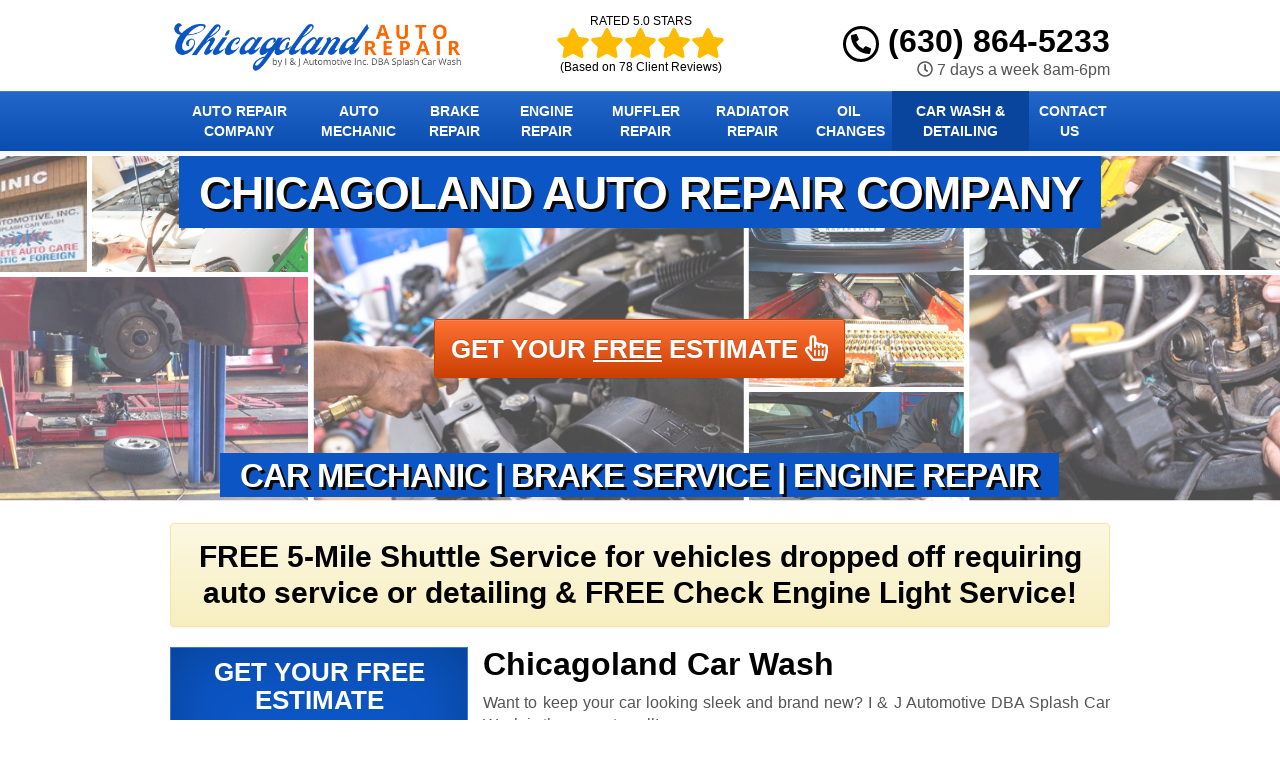

--- FILE ---
content_type: text/html; charset=UTF-8
request_url: https://www.chicagolandautorepairshop.com/car-wash/
body_size: 21468
content:
<!DOCTYPE html>
<html lang="en" class="fontawesome-i2svg-pending">
	<head><meta http-equiv="Content-Type" content="text/html; charset=utf-8">
		<meta name="viewport" content="width=device-width, initial-scale=1">
        <meta http-equiv="x-dns-prefetch-control" content="off">
        <meta name="theme-color" content="#008000">
        <meta name="msapplication-navbutton-color" content="#008000">
        <meta name="apple-mobile-web-app-status-bar-style" content="#008000">
				
		<title>Chicagoland Car Wash | ChicagolandAutoRepairShop.com</title>
        <meta property="og:image" content="https://www.chicagolandautorepairshop.com/wp-content/uploads/2013/09/illinois-auto-repair-fallback-logo.jpg" />
		
		<link rel="shortcut icon" href="https://www.chicagolandautorepairshop.com/wp-content/uploads/2013/09/illinois-auto-repair-favicon.png">
        		
				
		<meta name='robots' content='max-image-preview:large' />
<script type="text/javascript">
/* <![CDATA[ */
window._wpemojiSettings = {"baseUrl":"https:\/\/s.w.org\/images\/core\/emoji\/14.0.0\/72x72\/","ext":".png","svgUrl":"https:\/\/s.w.org\/images\/core\/emoji\/14.0.0\/svg\/","svgExt":".svg","source":{"concatemoji":"https:\/\/www.chicagolandautorepairshop.com\/wp-includes\/js\/wp-emoji-release.min.js"}};
/*! This file is auto-generated */
!function(i,n){var o,s,e;function c(e){try{var t={supportTests:e,timestamp:(new Date).valueOf()};sessionStorage.setItem(o,JSON.stringify(t))}catch(e){}}function p(e,t,n){e.clearRect(0,0,e.canvas.width,e.canvas.height),e.fillText(t,0,0);var t=new Uint32Array(e.getImageData(0,0,e.canvas.width,e.canvas.height).data),r=(e.clearRect(0,0,e.canvas.width,e.canvas.height),e.fillText(n,0,0),new Uint32Array(e.getImageData(0,0,e.canvas.width,e.canvas.height).data));return t.every(function(e,t){return e===r[t]})}function u(e,t,n){switch(t){case"flag":return n(e,"\ud83c\udff3\ufe0f\u200d\u26a7\ufe0f","\ud83c\udff3\ufe0f\u200b\u26a7\ufe0f")?!1:!n(e,"\ud83c\uddfa\ud83c\uddf3","\ud83c\uddfa\u200b\ud83c\uddf3")&&!n(e,"\ud83c\udff4\udb40\udc67\udb40\udc62\udb40\udc65\udb40\udc6e\udb40\udc67\udb40\udc7f","\ud83c\udff4\u200b\udb40\udc67\u200b\udb40\udc62\u200b\udb40\udc65\u200b\udb40\udc6e\u200b\udb40\udc67\u200b\udb40\udc7f");case"emoji":return!n(e,"\ud83e\udef1\ud83c\udffb\u200d\ud83e\udef2\ud83c\udfff","\ud83e\udef1\ud83c\udffb\u200b\ud83e\udef2\ud83c\udfff")}return!1}function f(e,t,n){var r="undefined"!=typeof WorkerGlobalScope&&self instanceof WorkerGlobalScope?new OffscreenCanvas(300,150):i.createElement("canvas"),a=r.getContext("2d",{willReadFrequently:!0}),o=(a.textBaseline="top",a.font="600 32px Arial",{});return e.forEach(function(e){o[e]=t(a,e,n)}),o}function t(e){var t=i.createElement("script");t.src=e,t.defer=!0,i.head.appendChild(t)}"undefined"!=typeof Promise&&(o="wpEmojiSettingsSupports",s=["flag","emoji"],n.supports={everything:!0,everythingExceptFlag:!0},e=new Promise(function(e){i.addEventListener("DOMContentLoaded",e,{once:!0})}),new Promise(function(t){var n=function(){try{var e=JSON.parse(sessionStorage.getItem(o));if("object"==typeof e&&"number"==typeof e.timestamp&&(new Date).valueOf()<e.timestamp+604800&&"object"==typeof e.supportTests)return e.supportTests}catch(e){}return null}();if(!n){if("undefined"!=typeof Worker&&"undefined"!=typeof OffscreenCanvas&&"undefined"!=typeof URL&&URL.createObjectURL&&"undefined"!=typeof Blob)try{var e="postMessage("+f.toString()+"("+[JSON.stringify(s),u.toString(),p.toString()].join(",")+"));",r=new Blob([e],{type:"text/javascript"}),a=new Worker(URL.createObjectURL(r),{name:"wpTestEmojiSupports"});return void(a.onmessage=function(e){c(n=e.data),a.terminate(),t(n)})}catch(e){}c(n=f(s,u,p))}t(n)}).then(function(e){for(var t in e)n.supports[t]=e[t],n.supports.everything=n.supports.everything&&n.supports[t],"flag"!==t&&(n.supports.everythingExceptFlag=n.supports.everythingExceptFlag&&n.supports[t]);n.supports.everythingExceptFlag=n.supports.everythingExceptFlag&&!n.supports.flag,n.DOMReady=!1,n.readyCallback=function(){n.DOMReady=!0}}).then(function(){return e}).then(function(){var e;n.supports.everything||(n.readyCallback(),(e=n.source||{}).concatemoji?t(e.concatemoji):e.wpemoji&&e.twemoji&&(t(e.twemoji),t(e.wpemoji)))}))}((window,document),window._wpemojiSettings);
/* ]]> */
</script>
<link rel='stylesheet' id='formidable-css' href='https://www.chicagolandautorepairshop.com/wp-content/plugins/formidable/css/formidableforms.css' type='text/css' media='all' />
<style id='wp-emoji-styles-inline-css' type='text/css'>

	img.wp-smiley, img.emoji {
		display: inline !important;
		border: none !important;
		box-shadow: none !important;
		height: 1em !important;
		width: 1em !important;
		margin: 0 0.07em !important;
		vertical-align: -0.1em !important;
		background: none !important;
		padding: 0 !important;
	}
</style>
<link rel='stylesheet' id='rs-plugin-settings-css' href='https://www.chicagolandautorepairshop.com/wp-content/plugins/revslider/public/assets/css/settings.css' type='text/css' media='all' />
<style id='rs-plugin-settings-inline-css' type='text/css'>
.tp-caption a{color:#ff7302;text-shadow:none;-webkit-transition:all 0.2s ease-out;-moz-transition:all 0.2s ease-out;-o-transition:all 0.2s ease-out;-ms-transition:all 0.2s ease-out}.tp-caption a:hover{color:#ffa902}
</style>
<link rel='stylesheet' id='bootstrap-css' href='https://www.chicagolandautorepairshop.com/wp-content/themes/lead-capture2/css/bootstrap.min.css' type='text/css' media='all' />
<link rel='stylesheet' id='colorbox-css-css' href='https://www.chicagolandautorepairshop.com/wp-content/themes/lead-capture2/colorbox/colorbox.css' type='text/css' media='all' />
<link rel='stylesheet' id='ouibounce-css-css' href='https://www.chicagolandautorepairshop.com/wp-content/themes/lead-capture2/css/ouibounce.min.css' type='text/css' media='all' />
<link rel='stylesheet' id='theme-style-css' href='https://www.chicagolandautorepairshop.com/wp-content/themes/lead-capture2/style.css' type='text/css' media='all' />
<script type="text/javascript" src="https://www.chicagolandautorepairshop.com/wp-includes/js/jquery/jquery.min.js" id="jquery-core-js"></script>
<script type="text/javascript" src="https://www.chicagolandautorepairshop.com/wp-includes/js/jquery/jquery-migrate.min.js" id="jquery-migrate-js"></script>
<script type="text/javascript" src="https://www.chicagolandautorepairshop.com/wp-content/plugins/revslider/public/assets/js/jquery.themepunch.tools.min.js" id="tp-tools-js"></script>
<script type="text/javascript" src="https://www.chicagolandautorepairshop.com/wp-content/plugins/revslider/public/assets/js/jquery.themepunch.revolution.min.js" id="revmin-js"></script>
<link rel="https://api.w.org/" href="https://www.chicagolandautorepairshop.com/wp-json/" /><link rel="alternate" type="application/json" href="https://www.chicagolandautorepairshop.com/wp-json/wp/v2/pages/5508" /><link rel='shortlink' href='https://www.chicagolandautorepairshop.com/?p=5508' />
<link rel="alternate" type="application/json+oembed" href="https://www.chicagolandautorepairshop.com/wp-json/oembed/1.0/embed?url=https%3A%2F%2Fwww.chicagolandautorepairshop.com%2Fcar-wash%2F" />
<link rel="alternate" type="text/xml+oembed" href="https://www.chicagolandautorepairshop.com/wp-json/oembed/1.0/embed?url=https%3A%2F%2Fwww.chicagolandautorepairshop.com%2Fcar-wash%2F&#038;format=xml" />
<script>document.documentElement.className += " js";</script>
<!--[if lt IE 9]><script src="https://www.chicagolandautorepairshop.com/wp-content/themes/lead-capture2/js/html5shiv.js"></script><script src="https://www.chicagolandautorepairshop.com/wp-content/themes/lead-capture2/js/respond.min.js"></script><![endif]--><!-- SEO meta tags powered by SmartCrawl https://wpmudev.com/project/smartcrawl-wordpress-seo/ -->
<link rel="canonical" href="https://www.chicagolandautorepairshop.com/car-wash/" />
<meta name="description" content="Want to keep your car looking sleek and brand new? is the name to call! We provide professional Chicagoland car wash and auto detailing services that will c ..." />
<script type="application/ld+json">{"@context":"https:\/\/schema.org","@graph":[{"@type":"Organization","@id":"https:\/\/www.chicagolandautorepairshop.com\/#schema-publishing-organization","url":"https:\/\/www.chicagolandautorepairshop.com","name":"ChicagolandAutoRepairShop.com"},{"@type":"WebSite","@id":"https:\/\/www.chicagolandautorepairshop.com\/#schema-website","url":"https:\/\/www.chicagolandautorepairshop.com","name":"ChicagolandAutoRepairShop.com","encoding":"UTF-8","potentialAction":{"@type":"SearchAction","target":"https:\/\/www.chicagolandautorepairshop.com\/search\/{search_term_string}\/","query-input":"required name=search_term_string"}},{"@type":"BreadcrumbList","@id":"https:\/\/www.chicagolandautorepairshop.com\/car-wash?page&pagename=car-wash\/#breadcrumb","itemListElement":[{"@type":"ListItem","position":1,"name":"Home","item":"https:\/\/www.chicagolandautorepairshop.com"},{"@type":"ListItem","position":2,"name":"Chicagoland Car Wash"}]},{"@type":"Person","@id":"https:\/\/www.chicagolandautorepairshop.com\/author\/admin\/#schema-author","name":"Author","url":"https:\/\/www.chicagolandautorepairshop.com\/author\/admin\/"},{"@type":"WebPage","@id":"https:\/\/www.chicagolandautorepairshop.com\/car-wash\/#schema-webpage","isPartOf":{"@id":"https:\/\/www.chicagolandautorepairshop.com\/#schema-website"},"publisher":{"@id":"https:\/\/www.chicagolandautorepairshop.com\/#schema-publishing-organization"},"url":"https:\/\/www.chicagolandautorepairshop.com\/car-wash\/"},{"@type":"Article","mainEntityOfPage":{"@id":"https:\/\/www.chicagolandautorepairshop.com\/car-wash\/#schema-webpage"},"author":{"@id":"https:\/\/www.chicagolandautorepairshop.com\/author\/admin\/#schema-author"},"publisher":{"@id":"https:\/\/www.chicagolandautorepairshop.com\/#schema-publishing-organization"},"dateModified":"2026-01-22T08:00:10","datePublished":"2020-11-23T13:40:01","headline":"Chicagoland Car Wash | ChicagolandAutoRepairShop.com","description":"Want to keep your car looking sleek and brand new? is the name to call! We provide professional Chicagoland car wash and auto detailing services that will c ...","name":"Chicagoland Car Wash"}]}</script>
<!-- /SEO -->
<script type="text/javascript">function setREVStartSize(e){
				try{ var i=jQuery(window).width(),t=9999,r=0,n=0,l=0,f=0,s=0,h=0;					
					if(e.responsiveLevels&&(jQuery.each(e.responsiveLevels,function(e,f){f>i&&(t=r=f,l=e),i>f&&f>r&&(r=f,n=e)}),t>r&&(l=n)),f=e.gridheight[l]||e.gridheight[0]||e.gridheight,s=e.gridwidth[l]||e.gridwidth[0]||e.gridwidth,h=i/s,h=h>1?1:h,f=Math.round(h*f),"fullscreen"==e.sliderLayout){var u=(e.c.width(),jQuery(window).height());if(void 0!=e.fullScreenOffsetContainer){var c=e.fullScreenOffsetContainer.split(",");if (c) jQuery.each(c,function(e,i){u=jQuery(i).length>0?u-jQuery(i).outerHeight(!0):u}),e.fullScreenOffset.split("%").length>1&&void 0!=e.fullScreenOffset&&e.fullScreenOffset.length>0?u-=jQuery(window).height()*parseInt(e.fullScreenOffset,0)/100:void 0!=e.fullScreenOffset&&e.fullScreenOffset.length>0&&(u-=parseInt(e.fullScreenOffset,0))}f=u}else void 0!=e.minHeight&&f<e.minHeight&&(f=e.minHeight);e.c.closest(".rev_slider_wrapper").css({height:f})					
				}catch(d){console.log("Failure at Presize of Slider:"+d)}
			};</script>
		
		<script async src="https://www.googletagmanager.com/gtag/js?id=UA-184295989-1"></script>
<script>
  window.dataLayer = window.dataLayer || [];
  function gtag(){dataLayer.push(arguments);}
  gtag('js', new Date());

gtag('config', 'UA-84295989-1', {
  'link_attribution': true
});
setTimeout("gtag('event', 'No Bounce', { 'event_category' : 'Adjusted Bounce' })",5000);
</script>
		<link href="https://www.chicagolandautorepairshop.com/wp-content/themes/lead-capture2/theme01/style.css" rel="stylesheet" type="text/css" />
        <!--[if IE]>
            <link href="https://www.chicagolandautorepairshop.com/wp-content/themes/lead-capture2/theme01/ie.css" rel="stylesheet" type="text/css" />
        <![endif]-->               


<script src="https://www.chicagolandautorepairshop.com/wp-content/themes/lead-capture2/js/modernizr.custom.js"></script>
        
		<style>
                      p{
    text-align: justify !important;
}
  
.pagination>li>a, .pagination>li>span{
    color:#fe4f04 !important;
    background: !important;
    border-color:;
}

.pagination>.active>a, .pagination>.active>a:focus, .pagination>.active>a:hover, .pagination>.active>span, .pagination>.active>span:focus, .pagination>.active>span:hover, .pagination>li>a:hover, .pagination>li>span:hover{    
    color:#ffffff !important;
    background:#fe4f04 !important;
    border-color:#fe4f04;
}

            
            
            
          
		h1, h1 > a, h2, h2 > a, h3, h3 > a, h4, h4 > a, h5, h5 > a, h6, h6 > a, strong {color:#000000 !important}h1 {font-size:32px;}h3{font-size:18px !important}body, td, p {font-size:16px;}article a {color: #fe4f04 !important;}h2.phone_on_modal a:hover, article a:hover {color: #cb3f03 !important;}article a:hover {color: #0b55c4 !important;}.modal-header, header, .top-mobile.visible-xs, h2.phone_on_modal, .modal-content {background-color: #ffffff;}header .container > .social-media > ul > li > a > i {background: #cccccc;}header, header .custom{background-color: #ffffff;}header .container .phone-address .address, .old_head .aggregate-rating strong {color: #000000 !important;}header .container .phone-address .phone, .header .container .phone-address .hctext {color: #000000;}.blocks .service_block strong, .blocks .service_block strong a, .service_block strong, .service_block strong a{color:#FFF !important}.slider-bg{background:#0b55c4 !important}header .container .phone-address .phone strong {color:#000000;}.forcefullwidth_wrapper_tp_banner, .feature-area.fa_full{display:block}.forcefullwidth_wrapper_tp_banner .defaultimg{background-size: cover !important;}.navbar, .sideMenu {background-image: -webkit-gradient(linear, left 0%, left 100%, from(#2467ca), to(#0a4db0));background-image: -webkit-linear-gradient(top, #2467ca, 0%, #0a4db0, 100%);background-image: -moz-linear-gradient(top, #2467ca 0%, #0a4db0 100%);background-image: linear-gradient(to bottom, #2467ca 0%, #0a4db0 100%);background-repeat: repeat-x;filter: progid:DXImageTransform.Microsoft.gradient(startColorstr='#2467ca', endColorstr='#0a4db0', GradientType=0);}.navbar-brand:hover,.navbar-nav > li > a:hover,.navbar-brand:focus,.navbar-nav > li > a:focus, .navbar .navbar-nav > .active > a, .navbar .navbar-nav > li:hover > a {background: #09449d;}header.sticky{background:#ffffff; border-bottom: #09449d solid 2px;}.item_toggler:hover{background: #031a3b;}.item_toggler, .sideMenu li a:hover, .sideMenu > li > a:hover,.sideMenu > li > a:focus, .sideMenu .active > a, .sideMenu > li:hover > a {background-image: -webkit-gradient(linear, left 0%, left 100%, from(#2467ca), to(#0a4db0));background-image: -webkit-linear-gradient(top, #2467ca, 0%, #0a4db0, 100%);background-image: -moz-linear-gradient(top, #2467ca 0%, #0a4db0 100%);background-image: linear-gradient(to bottom, #2467ca 0%, #0a4db0 100%);background-repeat: repeat-x;filter: progid:DXImageTransform.Microsoft.gradient(startColorstr='#2467ca', endColorstr='#0a4db0', GradientType=0);}.dropdown.open a.dropdown-toggle,.dropdown-menu,.dropdown.open .dropdown-menu {background: #09449d ;}.dropdown-menu > li > a:hover,.dropdown-menu > li > a:focus,.dropdown-menu > .active > a,.dropdown-menu > .active > a:hover,.dropdown-menu > .active > a:focus, .nav .open>a, .nav .open>a:focus, .nav .open>a:hover {background-color: #0a4db0 !important;}.navbar .navbar-nav > li > a, .navbar .navbar-nav > .active > a, .navbar-brand, .dropdown-menu > li > a, .dropdown-menu .dropdown-header, .dropdown-menu > li > a:hover, .dropdown-menu > li > a:focus, .dropdown-menu > .active > a, .dropdown-menu > .active > a:hover, .dropdown-menu > .active > a:focus {color:#ffffff}.navbar-toggle .icon-bar {background-color:#ffffff;}.feature-area {background-color: #ffffff; background-image:url() !important;}main {background-image:url(https://www.chicagolandautorepairshop.com/wp-content/themes/lead-capture2/images/textures/none.png) !important;}footer {background-image:url(https://www.chicagolandautorepairshop.com/wp-content/themes/lead-capture2/images/textures/none.png) !important;}.widget_text h2, .widget_nav_menu h2,.aggregate-rating,.lead-form .form, .frm_form_widget, .testimonial_widget h2, .modal-body, .gallery-caption, .srv_group_holder h3 {background-color:#0b55c4;border-color:#3c77d0;}h4.modal-title, .lead-form .form h2, .frm_form_widget h2, .lead-form .form p, .frm_form_widget p, .modal-title {color:#ffffff !important;}.featured-content {background-color:#ffffff}footer {background-color:#0b55c4;}footer h2, footer h2 a, footer h3, footer h3 a, footer h4, footer h5, footer h6, footer strong {color:#ffffff !important;}footer{color:#ffffff;}.license_details h4 {color:#ffffff !important;}footer a, footer .aggregate-rating a, footer .aggregate-rating a strong {color:#ffffff !important;}footer a:hover, footer .aggregate-rating a:hover {color:#cccccc !important;}footer .footer-bottom nav a {color:#000000 !important;}footer .footer-bottom nav a:hover {color:#000000 !important;}footer .footer-bottom {background-color:#ffffff;padding:5px 0 5px;margin-top:15px;margin-bottom:-30px;}footer .footer-bottom {color:#000000;}.frm_style_formidable-style.with_frm_style .frm_submit button, .frm_button_submit, .btn-primary, .btn-default.wrbtn, .stickyPhone, .stickyEmail {background-image: -webkit-gradient(linear, left 0%, left 100%, from(#fe7236), to(#cb3f03));background-image: -webkit-linear-gradient(top, #fe7236, 0%, #cb3f03, 100%);background-image: -moz-linear-gradient(top, #fe7236 0%, #cb3f03 100%);background-image: linear-gradient(to bottom, #fe7236 0%, #cb3f03 100%);background-repeat: repeat-x;filter: progid:DXImageTransform.Microsoft.gradient(startColorstr='#fe7236', endColorstr='#cb3f03', GradientType=0);border-color:#cb3f03;color:#ffffff;}.frm_style_formidable-style.with_frm_style .frm_submit button:active, .frm_style_formidable-style.with_frm_style .frm_submit button:focus, .frm_style_formidable-style.with_frm_style .frm_submit button:active, .frm_style_formidable-style.with_frm_style .frm_submit button:hover, .frm_button_submit:hover, .btn-primary:hover, .btn-default.wrbtn:hover, .stickyPhone:hover, .stickyEmail:hover{background-image: -webkit-gradient(linear, left 0%, left 100%, from(#ff611e), to(#e54704));background-image: -webkit-linear-gradient(top, #ff611e, 0%, #e54704, 100%);background-image: -moz-linear-gradient(top, #ff611e 0%, #e54704 100%);background-image: linear-gradient(to bottom, #ff611e 0%, #e54704 100%);background-repeat: repeat-x;filter: progid:DXImageTransform.Microsoft.gradient(startColorstr='#ff611e', endColorstr='#e54704', GradientType=0);color:#ffffff;border-color:#fe7236;}.stickyMenu{color:#fe4f04}.stickyMenu:hover{color:#fe4f04}article a.btn-primary{color:#ffffff !important}.rev_slider .btn-primary, a.serv_button{background-image: -webkit-gradient(linear, left 0%, left 100%, from(#fe7236), to(#cb3f03));background-image: -webkit-linear-gradient(top, #fe7236, 0%, #cb3f03, 100%);background-image: -moz-linear-gradient(top, #fe7236 0%, #cb3f03 100%);background-image: linear-gradient(to bottom, #fe7236 0%, #cb3f03 100%);background-repeat: repeat-x;filter: progid:DXImageTransform.Microsoft.gradient(startColorstr='#fe7236', endColorstr='#cb3f03', GradientType=0);border-color:#cb3f03;}.rev_slider .btn-primary:hover, a.serv_button:hover{background-image: -webkit-gradient(linear, left 0%, left 100%, from(#ff611e), to(#e54704));background-image: -webkit-linear-gradient(top, #ff611e, 0%, #e54704, 100%);background-image: -moz-linear-gradient(top, #ff611e 0%, #e54704 100%);background-image: linear-gradient(to bottom, #ff611e 0%, #e54704 100%);background-repeat: repeat-x;filter: progid:DXImageTransform.Microsoft.gradient(startColorstr='#ff611e', endColorstr='#e54704', GradientType=0);border-color:#fe7236;}.frm_style_formidable-style.with_frm_style .frm_submit button, .btn-warning, .frm_submit input[type=submit].btn-warning, .frm_submit input[type=button].btn-warning, .service_block strong, .srv_group_holder b, .ctaBtnCrawl, .btn-default.wrbtn {background-image: -webkit-gradient(linear, left 0%, left 100%, from(#fe7236), to(#cb3f03));background-image: -webkit-linear-gradient(top, #fe7236, 0%, #cb3f03, 100%);background-image: -moz-linear-gradient(top, #fe7236 0%, #cb3f03 100%);background-image: linear-gradient(to bottom, #fe7236 0%, #cb3f03 100%);background-repeat: repeat-x;filter: progid:DXImageTransform.Microsoft.gradient(startColorstr='#fe7236', endColorstr='#cb3f03', GradientType=0);border-color:#cb3f03 !important;}.frm_style_formidable-style.with_frm_style .frm_submit button:active, .frm_style_formidable-style.with_frm_style .frm_submit button:focus, .frm_style_formidable-style.with_frm_style .frm_submit button:active, .frm_style_formidable-style.with_frm_style .frm_submit button:hover, .frm_style_formidable-style.with_frm_style .frm_submit button:hover, .btn-warning:hover, .frm_submit input[type=submit].btn-warning:hover, .frm_submit input[type=button].btn-warning:hover,.service_block strong:hover, .srv_group_holder b:hover, .ctaBtnCrawl:hover, .btn-default.wrbtn:hover {background-image: -webkit-gradient(linear, left 0%, left 100%, from(#ff611e), to(#e54704));background-image: -webkit-linear-gradient(top, #ff611e, 0%, #e54704, 100%);background-image: -moz-linear-gradient(top, #ff611e 0%, #e54704 100%);background-image: linear-gradient(to bottom, #ff611e 0%, #e54704 100%);background-repeat: repeat-x;filter: progid:DXImageTransform.Microsoft.gradient(startColorstr='#ff611e', endColorstr='#e54704', GradientType=0);border-color:#fe7236 !important;}.service_block strong{color: !important; background:#0b55c4 !important; border:#0b55c4 solid 1px !important;}.service_block strong:hover, .service_block a:hover strong{color: !important; background:#0b55c4 !important; border:#0b55c4 solid 1px !important;}.service_block strong, .service_block a strong{border: #FFF solid 1px !important;}.phone a, header .aggregate-rating h3, .phone h3{color:#000000 !important; text-decoration:none}.
				
				-address {margin-top:10px !important}.phone-address .phone {line-height:1.1 !important}.phone-address .address, .phone-address .hours {}.starburst, .starburst h3, .starburst a, .starburst h3 a {color: !important}.starburst .svg-inline--fa{color:}@media only screen and (max-width: 767px){
.trust-elements.panel-body img {
    height: auto !important;
    width: auto !important;
}
}
.frm_style_formidable-style.with_frm_style .frm_submit button, .frm_button_submit, .btn-warning, .frm_submit input[type=submit].btn-warning{color:#FFF !important;}


.footer .logo a img{
width:150px;
}


/*Hide Recaptcha Badge*/
.grecaptcha-badge { 
    visibility: hidden;
}    .feature-area, main.rsactive {
        margin-top: 0px !important;
    } .defaultimg {
    background-size: cover !important;
}#next, #prev{color:#ffffff;} #next:hover, #prev:hover{color: !important;}.cycle-pager span{background:#ffffff;} .cycle-pager span.cycle-pager-active{background:;}.top-nav li a{color:#ffffff}.top-nav li a:hover{color: !important; }.testimonial_widget h2, .widget_nav_menu h2, .widget_text h2, .aggregate-rating h2, .aggregate-rating h2, #next  .fa, #prev .fa, .modal-title{color:#ffffff !important; font-size:23.7px; padding:10px 0px;}.testimonial-text,.sidebar .aggregate-rating, .sidebar .aggregate-rating span, .sidebar .aggregate-rating h3, .sidebar .aggregate-rating strong{color:#ffffff !important;}.sidebar .aggregate-rating a{color:#ffffff !important;}.new_head .btn-group>.btn:first-child:not(:last-child):not(.dropdown-toggle) {
    border-top-right-radius: 3px !important;
    border-bottom-right-radius: 3px !important;
    width:100%;
}
            @media only screen and (min-width:768px){
                .srv_group_holder img{
                width:100%;
                }
            }
            @media screen and (min-width: 992px) {
                .equal .navbar-nav>li {
                    display: flex !important;
                }
            }
            
			
			.frm_form_widget p{color:#ffffff !important; }
            	.testimonial_widget h2, .widget_nav_menu h2,.aggregate-rating h2,.aggregate-rating{color:#ffffff !important; }
            
            
            .phone-address .phone{color:#000000 !important}
            .phone-address .address{color: !important}
            .phone-address .hctext{color: !important}
            .phone-address .hours{color: !important}
            .sidebar ul.sub-menu {
    padding-left: 25px;
}
            .sub-menu .menu-item:last-child {
    border-bottom: none;
}
            .wrbtn{color: #ffffff !important; background:  !important}
			
     .widget_nav_menu h2, .testimonial_widget h2, .widget_text h2 {
    text-align: center;
    -webkit-box-shadow: inset 0 0 60px rgba(0,0,0,.25),0 0 rgba(0,0,0,.25);
    box-shadow: inset 0 0 60px rgba(0,0,0,.25),0 0 rgba(0,0,0,.25);
}
            
.sidebar a, .testimonial-text a, .widget_nav_menu a,.sidebar li:before, .testimonial_widget .cycle-slideshow article a, .blocks h2 a:hover {
    text-decoration: none;
    color:#fe4f04;
}
 .sidebar a:hover, .testimonial-text a, .widget_nav_menu a:hover, .testimonial_widget .cycle-slideshow article a:hover, .sidebar li:hover:before{
      color:#0b55c4;
 }
    .widget_nav_menu a:hover sidebar .menu-item:before{
                 color:#0b55c4;
            }
.widget_nav_menu ul, .widget_text ul {
    padding: 0;
    list-style: none;
}
.widget ul li {
    padding: 7px 0px;
    border-bottom: 2px dotted #0b55c4;
  
}   
            
            .sidebar article.testimonial .testimonial-text{
                color: #000000 !important;
            }
            
            
            .sidebar article.testimonial .testimonial-text a{
                color: #fe4f04 !important;
            }
            
            
            .sidebar article.testimonial .testimonial-text a:hover{
                color: #0b55c4 !important;
            }
            
            
            #ouibounce-modal .modal-title h3{color:#ffffff !important}.modal-body, .modal-footer, #ouibounce-modal .modal-footer p{
                        color:#ffffff !important
                    }.modal-header:before{
                        display:block;
                        content:"";
                        height:120px;
                        background: url(https://www.chicagolandautorepairshop.com/wp-content/uploads/2013/09/chicagoland-auto-logo.png) center center no-repeat !important;
                        -webkit-background-size: contain !important;
                        background-size: contain !important;
                        margin:0px auto !important;
                        width:100% !important;
                        max-width:300px;
                    }@media only screen and (min-width: 768px) {.short-articles .blocks{
                            min-height:150px !important;
                        }}
            header .aggregate-rating, header .aggregate-rating a{
                color:#000000 !important;
            }
            /*.testimonial_widget .cycle-slideshow{
                min-height: 330px !important;
            }*/
        @media only screen and (min-width: 768px){
            /*header .logo, header .phone-address, header .social-media {
                height:  !important;
            }*/
        }
            
            @media screen and (max-width: 991px) {
                .navbar-nav li.menu-item-has-children{
                    
                }
            }
            .te_full {
                        margin-bottom: 20px; 
                    }
            @media only screen and (min-width: 768px){
            
            }
		</style>
    
<style>

.closeModalBtn span{background:#0b55c4}#myModalGallery .close, #myModalGallery .close span{color:#fe4f04 !important}.featured-content .te_full{display:none !important}
    /*body {display:none; display: block \9 !important;}*/
    @media only screen and (min-width:768px){.trust-elements img{
        height:50 !important;
        width:auto !important;
    }

    @media only screen and (max-width:767px){
        .trust-elements img{
            height:25px !important;
            width:auto !important;
            overflow: 
        }';
    }
        html[data-useragent*='MSIE 10.0'] .nav>li>a, .navbar-nav>li>a{
            padding: 10px 10px !important;
        }
        html[data-useragent*='MSIE 10.0'] .navbar .navbar-nav{
            text-align:center;
        }

</style>
<!--[if IE 10]>
<style>
        html[data-useragent*='MSIE 10.0'] .nav>li>a, .navbar-nav>li>a{
            padding: 10px 10px !important;
            display:none !important;
        }
        html[data-useragent*='MSIE 10.0'] .navbar .navbar-nav{
            text-align:center;
        }
</style>
<![endif]-->
<!--[if IE 9]>
<style>
body {display:block !important}
.item{
width:16.66% !important;
height:200px;
vertical-align:top;
overflow:hidden;
border:#FFF solid 2px;
}
.item img{
  min-height: 100%;
  min-width: 100%;
    height:auto;
    padding:0px !important;
}
.nav>li>a, .navbar-nav>li>a{
    padding: 10px 10px !important;
}
.navbar-nav>li{
    float:none !important;
    display:inline-block !important;
}
.navbar .navbar-nav{
    text-align:center !important;
}
</style>
<![endif]-->
<!--[if IE 8]>
<style>
body {display:block !important}
.item{
width:16.66% !important;
vertical-align:top;
}
.item img{
}
.te_full .trust-elements img{
width:150px !important; height:auto;
}
.service_block{
width:100% !important;
}
.service_block b{
width:100% !important;
position:relative !important;
}
ul.nav{
text-align:center !important;
}
.logo img{
width:90% !important;
height:auto !important;
}
.view-gallery-btn{
display: none !important;
}
</style>
<![endif]-->

                            <!--<script type="text/javascript">
                                jQuery(function($) {
                                    var setVar;
                                    $( ".view-gallery-btn" ).click(function() {
                                        console.log("IM CLICKED");
                                        setVar = setTimeout(function() {
                                            $('#myModalGallery .gallery').data('masonry').layout();
                                        }, 300);
                                        clearTimeout(setVar);
                                    });
                                });
                            </script>-->
<style>
    .sidebar .testimonial_widget{
        display: inline-block !important;
    }   
    
    @media screen and (min-width: 768px) {
        .equal .navbar-nav>li{
            display:flex !important;
        }
    }
</style> 
        <script> try{


jQuery(function($){
	$(document).ready(function() {
        $('.forcefullwidth_wrapper_tp_banner').css('opacity', '0');
        $('.feature-area').css('opacity', '0');
        $('.featured-content').css('opacity', '0');
        $('main').css('opacity', '0');
        $('footer').css('opacity', '0');
    setTimeout(function(){
        var customHH = $('.custom').outerHeight();
        var totalHH = customHH + 5;
        var windowWidth = $(window).width();
        if(windowWidth > 768){
                $('header.new_HD').css('min-height', customHH+'px');
                $('header.old_HD').css('min-height', customHH+'px');
        }
        $('.forcefullwidth_wrapper_tp_banner').css('opacity', '1');
        $('.feature-area').css('opacity', '1');
                $('.featured-content').css('opacity', '1');
        $('main').css('opacity', '1');
        $('footer').css('opacity', '1');
        //console.log('CUSTOM HEIGHT = ');
    }, 10);
    $('body').hide().fadeIn(750);
        //console.log("IM FIRING");
	//fixed nav position on scroll
	var stickyNavTop = $('header').offset().top;
	var stickyNav = function(){
	var scrollTop = $(window).scrollTop();
	if (scrollTop > stickyNavTop) { 
            $('.stickys').addClass('yshow');
            $('.stickyPhone').addClass('yshow');
            $('.stickyEmail').addClass('yshow');
        //}, 100);
	} else {        
            $('.feature-area').css('margin-top', '0px');	
            $('.page main').css('margin-top', '0px');
        
            $('.stickys').removeClass('yshow');
            $('.stickyPhone').removeClass('yshow');
            $('.stickyEmail').removeClass('yshow');
	}
	};
	//stickyNav();
	$(window).scroll(function() {
		stickyNav();
	});
    });
    
    $('header.new_HD .custom').css('position','fixed');
    $(window).on('resize', function(){
            var customHH = $('.custom').outerHeight();
            var totalHH = customHH + 5;
            $('header').css('min-height', customHH+'px');
            //console.log('CUSTOM HEIGHT = '+customHH);
    });
});




            var map = {
			
		};
setTimeout(function(){
jQuery('.page-template-page-contact .frm_final_submit.btn-warning').val('Submit Request ');
}, 1000);
            
var browserSpecific = jQuery.browser.msie;
//alert(browserSpecific);
if ( browserSpecific == true ) {
    setTimeout(function(){
      jQuery('.modal').removeClass('fade');
      //alert('VALUE MODAL');
    }, 1000);
} 
            /*if (false) { 
                var headHTML = document.getElementsByTagName('head')[0].innerHTML; 
            headHTML    += '<link type="text/css" rel="stylesheet" href="https://www.chicagolandautorepairshop.com/wp-content/themes/lead-capture2/theme01/ie10.css">'; 
            document.getElementsByTagName('head')[0].innerHTML = headHTML; 
            } */
            
		

/*var IE10 = navigator.userAgent.toString().toLowerCase().indexOf("trident/6")>-1;
if(IE10 == "true"){
    $('.modal').removeClass('fade');
}*/
}catch(err){
    console.log(err);
}
</script>
    <!--[if IE]> 
      <script src="https://oss.maxcdn.com/libs/html5shiv/3.7.0/html5shiv.js"></script>
      <script src="https://oss.maxcdn.com/libs/respond.js/1.4.2/respond.min.js"></script>
    <![endif]-->
</head>


	<body class="page-template-default page page-id-5508">
<!-- Modal -->
<div class="modal fade" id="myModal" tabindex="-1" role="dialog" aria-labelledby="myModalLabel">
  <div class="modal-dialog" role="document">
    <div class="modal-content">
      <div class="modal-header">
        <button type="button" class="close" data-dismiss="modal" aria-label="Close"><span aria-hidden="true">&times;</span></button>        
      </div>
      
        <h2 class="phone_on_modal hidden-xs"><br><i class="fas fa-phone-alt"></i> (630) 864-5233</h2>
        <h2 class="phone_on_modal visible-xs"><a class="btn btn-primary" href="tel:6308645233"><i class="fas fa-phone-alt"></i> <span class="hidden-xs"></span> (630) 864-5233</a></h2>
      
      <div class="modal-body">
        <h4 class="modal-title" id="myModalLabel">
          GET YOUR FREE ESTIMATE</h4>
          <div class="frm_forms  with_frm_style frm_style_formidable-style" id="frm_form_12_container" data-token="90739ac4eea02cd3181dbb56c4cda1d7">
<form enctype="multipart/form-data" method="post" class="frm-show-form  frm_js_validate  frm_ajax_submit  frm_pro_form " id="form_gsqkfb3" data-token="90739ac4eea02cd3181dbb56c4cda1d7">
<div class="frm_form_fields ">
<fieldset>

<div class="frm_fields_container">
<input type="hidden" name="frm_action" value="create" />
<input type="hidden" name="form_id" value="12" />
<input type="hidden" name="frm_hide_fields_12" id="frm_hide_fields_12" value="" />
<input type="hidden" name="form_key" value="gsqkfb3" />
<input type="hidden" name="item_meta[0]" value="" />
<input type="hidden" id="frm_submit_entry_12" name="frm_submit_entry_12" value="a66a26a5d9" /><input type="hidden" name="_wp_http_referer" value="/car-wash/" /><div id="frm_field_282_container" class="frm_form_field form-field  frm_none_container">
    <label for="field_1obw1k3" class="frm_primary_label">Full Name
        <span class="frm_required"></span>
    </label>
    <input  type="text" id="field_1obw1k3" name="item_meta[282]" value=""  placeholder="Name" data-invmsg="Full Name is invalid" aria-invalid="false"   />
    
    
</div>
<div id="frm_field_283_container" class="frm_form_field form-field  frm_required_field frm_none_container">
    <label for="field_435b573" class="frm_primary_label">Best Phone
        <span class="frm_required">*</span>
    </label>
    <input type="tel" id="field_435b573" name="item_meta[283]" value=""  placeholder="Phone" data-reqmsg="Best Phone cannot be blank." aria-required="true" data-invmsg="Best Phone is invalid" aria-invalid="false" pattern="((\+\d{1,3}(-|.| )?\(?\d\)?(-| |.)?\d{1,5})|(\(?\d{2,6}\)?))(-|.| )?(\d{3,4})(-|.| )?(\d{4})(( x| ext)\d{1,5}){0,1}$"  />
    
    
</div>
<div id="frm_field_284_container" class="frm_form_field form-field  frm_required_field frm_none_container">
    <label for="field_wa7dfv3" class="frm_primary_label">Email Address
        <span class="frm_required">*</span>
    </label>
    <input type="email" id="field_wa7dfv3" name="item_meta[284]" value=""  placeholder="Email" data-reqmsg="Email Address cannot be blank." aria-required="true" data-invmsg="Email Address is invalid" aria-invalid="false"  />
    
    
</div>
<div id="frm_field_285_container" class="frm_form_field form-field  frm_none_container">
    <label for="field_8zmxx43" class="frm_primary_label">Comments/Message
        <span class="frm_required"></span>
    </label>
    <textarea name="item_meta[285]" id="field_8zmxx43" rows="5"  placeholder="How Can We Help You? Please include the address." data-invmsg="Comments/Message is invalid" aria-invalid="false"  ></textarea>
    
    
</div>
<input type="hidden" name="item_meta[288]" id="field_jo1qg" value="http:// www.chicagolandautorepairshop.com/car-wash/"  data-frmval="http:// www.chicagolandautorepairshop.com/car-wash/"   />
<input type="hidden" name="item_meta[291]" id="field_referrer3" value=""     />
	<input type="hidden" name="item_key" value="" />
			<div id="frm_field_296_container">
			<label for="field_fwfks" >
				If you are human, leave this field blank.			</label>
			<input  id="field_fwfks" type="text" class="frm_form_field form-field frm_verify" name="item_meta[296]" value=""  />
		</div>
		<input type="text" name="pxmdT" value="" style="display: none !important;" /><input name="frm_state" type="hidden" value="WwDeCaZv9nRduAzFac3prPwwBmwaKgQ68qgbKZzovdl693pR56c4bW4EaDudN0M7" /><div class="frm_submit">

<button class="frm_button_submit frm_final_submit" type="submit"   formnovalidate="formnovalidate">SUBMIT MY REQUEST <i class="far fa-hand-pointer"></i></button>

</div></div>
</fieldset>
</div>

<p style="display: none !important;" class="akismet-fields-container" data-prefix="ak_"><label>&#916;<textarea name="ak_hp_textarea" cols="45" rows="8" maxlength="100"></textarea></label><input type="hidden" id="ak_js_1" name="ak_js" value="165"/><script>document.getElementById( "ak_js_1" ).setAttribute( "value", ( new Date() ).getTime() );</script></p></form>
</div>

      </div>
    </div>
  </div>
</div>

<!-- Modal -->
<div class="modal fade" id="myModalGallery" tabindex="-1" role="dialog" aria-labelledby="myModalLabel">
  <div class="modal-dialog" role="document">
    <div class="modal-content"><button type="button" class="close" data-dismiss="modal" aria-label="Close"><span aria-hidden="true">&times;</span></button>    
      <div class="modal-body">
          <div class="preloader">
              <div class="preitems">
                    <i class="fa fa-spinner fa-spin fa-3x fa-fw"></i>
                    <span class="sr-only">Loading...</span>              
              </div>
          </div>
          <div style="width:100%; margin-left:auto; margin-right:auto" class="gallery gallery-columns-5 gallery-size-medium masonry">
        <div class="gallery_items">
            <div id="grid" data-columns>
              
          </div>
          </div>
          </div>
      </div>
    </div>
  </div>
    <div class="closeModalBtn"><span data-dismiss="modal"><i class="fa fa-times" aria-hidden="true"></i> Close Gallery</span></div>
</div>
        
        
     

        
			<div class="wrapper">
                
			<header class="old_HD">

				<div class="custom">
				<div class="container">
                    
                    <div class="top">
                    	<div class="row">
                            
                            <div class="stickyM"><span class="stickyMenu"><i class="fa fa-bars" aria-hidden="true"></i><small>MENU</small></span></div>
                            <!-- OLD HEADER START HERE -->
                            <div class="old_head">
                            <div class="row-sm-height row-md-height">
                            <div class="col-sm-4 col-md-4 col-sm-height col-sm-middle col-md-height col-md-middle">
                                <div class="logo"><a href="https://www.chicagolandautorepairshop.com"><img width="500" height="94" alt="Chicagoland Car Wash" src="https://www.chicagolandautorepairshop.com/wp-content/uploads/2013/09/chicagoland-auto-logo.png"/></a></div>
                            </div><!--/.logo -->
                            <div class="col-sm-4 col-md-4 col-sm-height col-sm-middle col-md-height col-md-middle">
                                <div class="social-media text-center">

	<div class="aggregate-rating">
	<h3>RATED 5.0 STARS</h3><a href="https://www.chicagolandautorepairshop.com/reviews"><i class="fa fa-star"></i><i class="fa fa-star"></i><i class="fa fa-star"></i><i class="fa fa-star"></i><i class="fa fa-star"></i><br/> (Based on <span>78</span> Client Reviews</strong>)</a></div></div>
                            </div><!--/.social-media -->
                            <div class="col-sm-4 col-md-4 col-sm-height col-sm-middle col-md-height col-md-middle">
                                <div class="phone-address text-right">
                                        <div class="btn-group">
<!--<div class="addBtn"><a href="#" class="ctaBtnCrawl" data-toggle="modal" data-target="#myModal">

</a>
</div>--><a title="Call Now" href="tel:6308645233" class="circling btn btn-primary"><i class="fas fa-phone-alt"></i> CALL US  (630) 864-5233 <strong id="phone_number"> </strong></a>
                                            <!--<a href="tel:6308645233" class="btn btn-primary"><i class="fa fa-phone fa-fw"></i> CALL</a>-->
                                            
<a title="Message Us" href="#" class="btn btn-primary" data-toggle="modal" data-target="#myModal"><i class="fas fa-envelope"></i>
Contact Us
</a>
                                          
                                          
                                        </div><!--/.btn-group -->
                                        <span class="phone hidden-xs"><a href="tel:6308645233"><h3></h3><i class="fas fa-phone-alt"></i> (630) 864-5233 <strong id="phone_number"> </strong></a></span>
                                        
                                            </span>
                                        
                                    
                                        <!-- CUSTOM TEXT -->
                                        
                                        <!-- CUSTOM TEXT -->
                                    <span class="hours"><i class="far fa-clock"></i> 7 days a week 8am-6pm</span>
                                    
                                </div>
                            </div><!--/.phone-address -->
                        </div>
                        </div>
                            <!-- OLD HEADER END HERE -->
                            
                        </div>
                    </div>
				</div><!--/.container -->

			
            <!--<div class="addBtn"><a href="#" class="ctaBtnCrawl"  data-toggle="modal" data-target="#myModal"></a>
                 
                </div>-->
			<nav class="navbar equal">
				<div class="container">                    
					<div class="navbar-header">
						<span class="navbar-brand visible-xs visible-sm">Navigation</span>                        
					  <button type="button" class="navbar-toggle" data-toggle="collapse" data-target=".navbar-collapse">
					    <span class="icon-bar"></span>
					    <span class="icon-bar"></span>
					    <span class="icon-bar"></span>
					  </button>
					</div>
					<div class="navbar-collapse collapse">
						<ul class="nav navbar-nav"><li id="menu-item-5027" class="menu-item menu-item-type-post_type menu-item-object-page menu-item-home menu-item-5027"><a title="Auto Repair Company" href="https://www.chicagolandautorepairshop.com/">Auto Repair Company</a></li>
<li id="menu-item-5026" class="menu-item menu-item-type-post_type menu-item-object-page menu-item-5026"><a title="Auto Mechanic" href="https://www.chicagolandautorepairshop.com/auto-mechanic/">Auto Mechanic</a></li>
<li id="menu-item-5033" class="menu-item menu-item-type-post_type menu-item-object-page menu-item-5033"><a title="Brake Repair" href="https://www.chicagolandautorepairshop.com/brake-repair/">Brake Repair</a></li>
<li id="menu-item-5034" class="menu-item menu-item-type-post_type menu-item-object-page menu-item-5034"><a title="Engine Repair" href="https://www.chicagolandautorepairshop.com/engine-repair/">Engine Repair</a></li>
<li id="menu-item-5025" class="menu-item menu-item-type-post_type menu-item-object-page menu-item-5025"><a title="Muffler Repair" href="https://www.chicagolandautorepairshop.com/muffler-repair/">Muffler Repair</a></li>
<li id="menu-item-5240" class="menu-item menu-item-type-post_type menu-item-object-page menu-item-5240"><a title="Radiator Repair" href="https://www.chicagolandautorepairshop.com/radiator-repair/">Radiator Repair</a></li>
<li id="menu-item-5511" class="menu-item menu-item-type-post_type menu-item-object-page menu-item-5511"><a title="Oil Changes" href="https://www.chicagolandautorepairshop.com/oil-changes/">Oil Changes</a></li>
<li id="menu-item-5510" class="menu-item menu-item-type-post_type menu-item-object-page current-menu-item page_item page-item-5508 current_page_item menu-item-5510 active"><a title="Car Wash &amp; Detailing" href="https://www.chicagolandautorepairshop.com/car-wash/">Car Wash &#038; Detailing</a></li>
<li id="menu-item-85" class="menu-item menu-item-type-post_type menu-item-object-page menu-item-85"><a title="Contact Us" href="https://www.chicagolandautorepairshop.com/contact-us/">Contact Us</a></li>
</ul>
					</div><!--/.nav-collapse -->
                    
                    
				</div><!--/.container -->
			</nav>
            
                    
				</div><!--/.custom -->
			</header>

<div class="sideMenu">
    <div class="smHead">
        <div class="smTitle">Site Navigation</div>
        <div class="smback"><i class="fas fa-arrow-left"></i></div>
    </div>    
    <ul class="nav navbar-nav"><li class="menu-item menu-item-type-post_type menu-item-object-page menu-item-home menu-item-5027"><a title="Auto Repair Company" href="https://www.chicagolandautorepairshop.com/">Auto Repair Company</a></li>
<li class="menu-item menu-item-type-post_type menu-item-object-page menu-item-5026"><a title="Auto Mechanic" href="https://www.chicagolandautorepairshop.com/auto-mechanic/">Auto Mechanic</a></li>
<li class="menu-item menu-item-type-post_type menu-item-object-page menu-item-5033"><a title="Brake Repair" href="https://www.chicagolandautorepairshop.com/brake-repair/">Brake Repair</a></li>
<li class="menu-item menu-item-type-post_type menu-item-object-page menu-item-5034"><a title="Engine Repair" href="https://www.chicagolandautorepairshop.com/engine-repair/">Engine Repair</a></li>
<li class="menu-item menu-item-type-post_type menu-item-object-page menu-item-5025"><a title="Muffler Repair" href="https://www.chicagolandautorepairshop.com/muffler-repair/">Muffler Repair</a></li>
<li class="menu-item menu-item-type-post_type menu-item-object-page menu-item-5240"><a title="Radiator Repair" href="https://www.chicagolandautorepairshop.com/radiator-repair/">Radiator Repair</a></li>
<li class="menu-item menu-item-type-post_type menu-item-object-page menu-item-5511"><a title="Oil Changes" href="https://www.chicagolandautorepairshop.com/oil-changes/">Oil Changes</a></li>
<li class="menu-item menu-item-type-post_type menu-item-object-page current-menu-item page_item page-item-5508 current_page_item menu-item-5510 active"><a title="Car Wash &amp; Detailing" href="https://www.chicagolandautorepairshop.com/car-wash/">Car Wash &#038; Detailing</a></li>
<li class="menu-item menu-item-type-post_type menu-item-object-page menu-item-85"><a title="Contact Us" href="https://www.chicagolandautorepairshop.com/contact-us/">Contact Us</a></li>
</ul>
    
    <div class="phone-address custom-text-center">
                                        <div class="btn-group">
<!--<div class="addBtn"><a href="#" class="ctaBtnCrawl" data-toggle="modal" data-target="#myModal">

</a>
</div>-->
                                            <a title"Call Now" href="tel:6308645233" class="btn btn-primary"><i class="fas fa-phone-alt"></i> (630) 864-5233 <strong id="phone_number"> </strong></a>
                                            
<a title="Message Us" href="#" class="btn btn-primary" data-toggle="modal" data-target="#myModal"><i class="fas fa-envelope"></i>
Contact Us
</a>
                                          
                                          <!---->
                                        </div><!--/.btn-group -->
                                </div>
</div>
<main class="rsactive">	
				      
<div id="rev_slider_4_1_wrapper" class="rev_slider_wrapper fullwidthbanner-container" data-source="gallery" style="margin:0px auto;background:transparent;padding:0px;margin-top:0px;margin-bottom:0px;">
<!-- START REVOLUTION SLIDER 5.4.5.1 fullwidth mode -->
	<div id="rev_slider_4_1" class="rev_slider fullwidthabanner" style="display:none;" data-version="5.4.5.1">
<ul>	<!-- SLIDE  -->
	<li data-index="rs-4" data-transition="notransition" data-slotamount="default" data-hideafterloop="0" data-hideslideonmobile="off"  data-easein="default" data-easeout="default" data-masterspeed="10"  data-delay="18400"  data-rotate="0"  data-saveperformance="off"  data-title="Slide" data-param1="" data-param2="" data-param3="" data-param4="" data-param5="" data-param6="" data-param7="" data-param8="" data-param9="" data-param10="" data-description="">
		<!-- MAIN IMAGE -->
		<img src="https://www.chicagolandautorepairshop.com/wp-content/uploads/2020/10/auto-repair-slider.png"  alt="Cabinet Refinishing" title="Cabinet Refinishing"  width="1980" height="352" data-bgposition="50% 50%" data-bgfit="cover" data-bgrepeat="no-repeat" class="rev-slidebg" data-no-retina>
		<!-- LAYERS -->

		<!-- LAYER NR. 1 -->
		<div class="tp-caption tp-shape tp-shapewrapper  tp-resizeme" 
			 id="slide-4-layer-19" 
			 data-x="" 
			 data-y="" 
						data-width="['full','full','full','full']"
			data-height="['600']"
 
			data-type="shape" 
			data-basealign="slide" 
			data-responsive_offset="on" 

			data-frames='[{"delay":10,"speed":20,"frame":"0","from":"opacity:0;","to":"o:1;","ease":"Power3.easeInOut"},{"delay":"wait","speed":0,"frame":"999","to":"opacity:0;","ease":"Power3.easeInOut"}]'
			data-textAlign="['left','left','left','left']"
			data-paddingtop="[0,0,0,0]"
			data-paddingright="[0,0,0,0]"
			data-paddingbottom="[0,0,0,0]"
			data-paddingleft="[0,0,0,0]"

			style="z-index: 5;text-transform:capitalize;background-color:rgba(255,255,255,0.3);"> </div>

		<!-- LAYER NR. 2 -->
		<div class="tp-caption very_large_text   tp-resizeme  slider-bg" 
			 id="slide-4-layer-3" 
			 data-x="center" data-hoffset="" 
			 data-y="5" 
						data-width="['auto','auto','auto','auto']"
			data-height="['auto','auto','auto','auto']"
 
			data-type="text" 
			data-basealign="slide" 
			data-responsive_offset="on" 

			data-frames='[{"delay":10,"speed":20,"frame":"0","from":"opacity:0;","to":"o:1;","ease":"Power2.easeInOut"},{"delay":"wait","speed":0,"frame":"999","to":"opacity:0;","ease":"nothing"}]'
			data-textAlign="['left','left','left','left']"
			data-paddingtop="[10,10,10,10]"
			data-paddingright="[20,20,20,20]"
			data-paddingbottom="[8,8,8,8]"
			data-paddingleft="[20,20,20,20]"

			style="z-index: 6; white-space: nowrap; font-size: 46px; line-height: 54px; color: rgba(255,255,255,1); letter-spacing: px;text-transform:capitalize;background-color:rgb(0,102,153);">Chicagoland Auto Repair Company </div>

		<!-- LAYER NR. 3 -->
		<div class="tp-caption very_large_text   tp-resizeme  slider-bg" 
			 id="slide-4-layer-2" 
			 data-x="center" data-hoffset="" 
			 data-y="bottom" data-voffset="6" 
						data-width="['auto','auto','auto']"
			data-height="['auto','auto','auto']"
 
			data-type="text" 
			data-basealign="slide" 
			data-responsive_offset="on" 

			data-frames='[{"delay":10,"speed":10,"frame":"0","from":"opacity:0;","to":"o:1;","ease":"Power2.easeInOut"},{"delay":"wait","speed":0,"frame":"999","to":"opacity:0;","ease":"nothing"}]'
			data-textAlign="['left','left','left','left']"
			data-paddingtop="[5,5,5,5]"
			data-paddingright="[20,20,20,20]"
			data-paddingbottom="[3,3,3,3]"
			data-paddingleft="[20,20,20,20]"

			style="z-index: 7; white-space: nowrap; font-size: 33px; line-height: 36px; color: rgba(255,255,255,1); letter-spacing: px;text-transform:capitalize;background-color:rgb(0,102,153);">Car Mechanic | Brake Service | Engine Repair </div>

		<!-- LAYER NR. 4 -->
		<div class="tp-caption  " 
			 id="slide-4-layer-15" 
			 data-x="center" data-hoffset="" 
			 data-y="center" data-voffset="22" 
						data-width="['auto','auto']"
			data-height="['auto','auto']"
 
			data-type="text" 
			data-responsive_offset="off" 
			data-responsive="off"
			data-frames='[{"delay":10,"speed":10,"frame":"0","from":"opacity:0;","to":"o:1;","ease":"Power3.easeInOut"},{"delay":"wait","speed":300,"frame":"999","to":"opacity:0;","ease":"Power3.easeInOut"}]'
			data-textAlign="['inherit','inherit','inherit','inherit']"
			data-paddingtop="[0,0,0,0]"
			data-paddingright="[0,0,0,0]"
			data-paddingbottom="[0,0,0,0]"
			data-paddingleft="[0,0,0,0]"

			style="z-index: 8; white-space: nowrap; font-size: 20px; line-height: 22px; font-weight: 400; color: #ffffff; letter-spacing: 0px;font-family:Arial, Helvetica, sans-serif;"><button type="button" class="btn btn-primary btn-lg" data-toggle="modal" data-target="#myModal">
<b>Get Your <u>FREE</u> Estimate</b> <i class="far fa-hand-pointer"></i></button> </div>
	</li>
</ul>
<div class="tp-bannertimer tp-bottom" style="visibility: hidden !important;"></div>	</div>
<script>var htmlDiv = document.getElementById("rs-plugin-settings-inline-css"); var htmlDivCss=".tp-caption.very_large_text,.very_large_text{color:#fff;font-weight:700;font-size:60px;line-height:60px;font-family:Arial;border-width:0px;border-style:none;position:absolute;text-shadow:3px 3px 0px rgba(0,0,0,1);white-space:nowrap;letter-spacing:-1px;text-transform:uppercase !important}";
				if(htmlDiv) {
					htmlDiv.innerHTML = htmlDiv.innerHTML + htmlDivCss;
				}else{
					var htmlDiv = document.createElement("div");
					htmlDiv.innerHTML = "<style>" + htmlDivCss + "</style>";
					document.getElementsByTagName("head")[0].appendChild(htmlDiv.childNodes[0]);
				}
			</script>
		<script type="text/javascript">
setREVStartSize({c: jQuery('#rev_slider_4_1'), gridwidth: [940], gridheight: [352], sliderLayout: 'fullwidth', minHeight:'200px'});
			
var revapi4,
	tpj=jQuery;
			
tpj(document).ready(function() {
	if(tpj("#rev_slider_4_1").revolution == undefined){
		revslider_showDoubleJqueryError("#rev_slider_4_1");
	}else{
		revapi4 = tpj("#rev_slider_4_1").show().revolution({
			sliderType:"standard",
			jsFileLocation:"//www.chicagolandautorepairshop.com/wp-content/plugins/revslider/public/assets/js/",
			sliderLayout:"fullwidth",
			dottedOverlay:"none",
			delay:9000,
			navigation: {
				onHoverStop:"off",
			},
			visibilityLevels:[1240,1024,778,480],
			gridwidth:940,
			gridheight:352,
			lazyType:"none",
			minHeight:"200px",
			shadow:0,
			spinner:"off",
			stopLoop:"off",
			stopAfterLoops:-1,
			stopAtSlide:-1,
			shuffle:"off",
			autoHeight:"off",
			disableProgressBar:"on",
			hideThumbsOnMobile:"off",
			hideSliderAtLimit:0,
			hideCaptionAtLimit:0,
			hideAllCaptionAtLilmit:0,
			debugMode:false,
			fallbacks: {
				simplifyAll:"off",
				nextSlideOnWindowFocus:"off",
				disableFocusListener:true,
			}
		});
	}
	
});	/*ready*/
</script>
		</div><!-- END REVOLUTION SLIDER -->                                        <section class="announcement">

            <div class="container">
                <div class="alert alert-warning"><h2>FREE 5-Mile Shuttle Service for vehicles dropped off requiring auto service or detailing &amp; FREE Check Engine Light Service!</h2></div>
            </div>

        </section>
                    <div class="pcontent">
                <div class="container nopadleft">
                <div class="hidden-xs">
<aside class="sidebar col-sm-4 col-md-4">
	<div id="frm_show_form-2" class="widget widget_frm_show_form"><div class="frm_form_widget"><h2>GET YOUR FREE ESTIMATE</h2><div class="frm_forms  with_frm_style frm_style_formidable-style" id="frm_form_3_container" data-token="90739ac4eea02cd3181dbb56c4cda1d7" data-token="90739ac4eea02cd3181dbb56c4cda1d7">
<form enctype="multipart/form-data" method="post" class="frm-show-form  frm_js_validate  frm_ajax_submit  frm_pro_form " id="form_gsqkfb" data-token="90739ac4eea02cd3181dbb56c4cda1d7" data-token="90739ac4eea02cd3181dbb56c4cda1d7">
<div class="frm_form_fields ">
<fieldset>

<div class="frm_fields_container">
<input type="hidden" name="frm_action" value="create" />
<input type="hidden" name="form_id" value="3" />
<input type="hidden" name="frm_hide_fields_3" id="frm_hide_fields_3" value="" />
<input type="hidden" name="form_key" value="gsqkfb" />
<input type="hidden" name="item_meta[0]" value="" />
<input type="hidden" id="frm_submit_entry_3" name="frm_submit_entry_3" value="a66a26a5d9" /><input type="hidden" name="_wp_http_referer" value="/car-wash/" /><div id="frm_field_15_container" class="frm_form_field form-field  frm_none_container">
    <label for="field_1obw1k" class="frm_primary_label">Full Name
        <span class="frm_required"></span>
    </label>
    <input  type="text" id="field_1obw1k" name="item_meta[15]" value=""  placeholder="Name" data-invmsg="Full Name is invalid" aria-invalid="false"   />
    
    
</div>
<div id="frm_field_96_container" class="frm_form_field form-field  frm_required_field frm_none_container">
    <label for="field_435b57" class="frm_primary_label">Best Phone
        <span class="frm_required">*</span>
    </label>
    <input type="tel" id="field_435b57" name="item_meta[96]" value=""  placeholder="Phone" data-reqmsg="Best Phone cannot be blank." aria-required="true" data-invmsg="Best Phone is invalid" aria-invalid="false" pattern="((\+\d{1,3}(-|.| )?\(?\d\)?(-| |.)?\d{1,5})|(\(?\d{2,6}\)?))(-|.| )?(\d{3,4})(-|.| )?(\d{4})(( x| ext)\d{1,5}){0,1}$"  />
    
    
</div>
<div id="frm_field_95_container" class="frm_form_field form-field  frm_required_field frm_none_container">
    <label for="field_wa7dfv" class="frm_primary_label">Email Address
        <span class="frm_required">*</span>
    </label>
    <input type="email" id="field_wa7dfv" name="item_meta[95]" value=""  placeholder="Email" data-reqmsg="Email Address cannot be blank." aria-required="true" data-invmsg="Email Address is invalid" aria-invalid="false"  />
    
    
</div>
<div id="frm_field_19_container" class="frm_form_field form-field  frm_none_container">
    <label for="field_8zmxx4" class="frm_primary_label">Comments/Message
        <span class="frm_required"></span>
    </label>
    <textarea name="item_meta[19]" id="field_8zmxx4" rows="5"  placeholder="How Can We Help You? Please include the address." data-invmsg="Comments/Message is invalid" aria-invalid="false"  ></textarea>
    
    
</div>
<input type="hidden" name="item_meta[287]" id="field_tqzat" value="http:// www.chicagolandautorepairshop.com/car-wash/"  data-frmval="http:// www.chicagolandautorepairshop.com/car-wash/"   />
<input type="hidden" name="item_meta[290]" id="field_referrer2" value=""     />
<div id="frm_field_294_container" class="frm_form_field form-field  frm_none_container">
    <label for="g-recaptcha-response" id="field_o3x8g_label" class="frm_primary_label">Captcha
        <span class="frm_required" aria-hidden="true"></span>
    </label>
    <div  id="field_o3x8g" class="g-recaptcha" data-sitekey="6Lcl2_UlAAAAAH5fHecUhdZfEfeAgZTZSccdCRhC" data-size="invisible" data-theme="light" data-callback="frmAfterRecaptcha"></div>
    
    
</div>
	<input type="hidden" name="item_key" value="" />
			<div id="frm_field_297_container">
			<label for="field_vyjsx" >
				If you are human, leave this field blank.			</label>
			<input  id="field_vyjsx" type="text" class="frm_form_field form-field frm_verify" name="item_meta[297]" value=""  />
		</div>
		<input type="text" name="pxmdT" value="" style="display: none !important;" /><input name="frm_state" type="hidden" value="WwDeCaZv9nRduAzFac3prPwwBmwaKgQ68qgbKZzovdmFLw3I4SqbauM7QKMrMTd3" /><div class="frm_submit">

<button class="frm_button_submit frm_final_submit" type="submit"   formnovalidate="formnovalidate">SUBMIT MY REQUEST <i class="far fa-hand-pointer"></i></button>

</div></div>
</fieldset>
</div>

<p style="display: none !important;" class="akismet-fields-container" data-prefix="ak_"><label>&#916;<textarea name="ak_hp_textarea" cols="45" rows="8" maxlength="100"></textarea></label><input type="hidden" id="ak_js_2" name="ak_js" value="96"/><script>document.getElementById( "ak_js_2" ).setAttribute( "value", ( new Date() ).getTime() );</script></p></form>
</div>
</div></div>

	<div class="aggregate-rating">

		<h2>I &amp; J Automotive DBA Splash Car Wash</h2>

	<h3>RATED 5.0 STARS</h3><div><a href="https://www.chicagolandautorepairshop.com/reviews"><i class="fa fa-star"></i><i class="fa fa-star"></i><i class="fa fa-star"></i><i class="fa fa-star"></i><i class="fa fa-star"></i><br/> (Based on <span>78</span> Client Reviews</strong>)</a></div></div><div id="testimonial_widget-6" class="widget testimonial_widget"><h2>Client Review</h2><article class="testimonial"><div class="titled"><div class="agrating"><i class="fa fa-star"></i><i class="fa fa-star"></i><i class="fa fa-star"></i><i class="fa fa-star"></i><i class="fa fa-star"></i></div><h3>Good service and great place.</h3></div><div class="testimonial-text">Good service went in for a oil change 22 bucks and some change got a free car was. Voucher and they topped my windshield fluid without having to ask them...great place... <a href="https://www.chicagolandautorepairshop.com/reviews">read more</a></div><h4>- OnPointMensGrooming StreatorIL</h4></article></div><div id="nav_menu-4" class="widget widget_nav_menu"><h2>Services</h2><div class="menu-services-menu-container"><ul id="menu-services-menu" class="menu"><li id="menu-item-5036" class="menu-item menu-item-type-post_type menu-item-object-page menu-item-home menu-item-5036"><a href="https://www.chicagolandautorepairshop.com/">Auto Repair</a></li>
<li id="menu-item-5035" class="menu-item menu-item-type-post_type menu-item-object-page menu-item-5035"><a href="https://www.chicagolandautorepairshop.com/auto-mechanic/">Auto Mechanic</a></li>
<li id="menu-item-5037" class="menu-item menu-item-type-post_type menu-item-object-page menu-item-5037"><a href="https://www.chicagolandautorepairshop.com/brake-repair/">Brake Repair</a></li>
<li id="menu-item-5038" class="menu-item menu-item-type-post_type menu-item-object-page menu-item-5038"><a href="https://www.chicagolandautorepairshop.com/engine-repair/">Engine Repair</a></li>
<li id="menu-item-5205" class="menu-item menu-item-type-post_type menu-item-object-page menu-item-5205"><a href="https://www.chicagolandautorepairshop.com/muffler-repair/">Muffler Repair</a></li>
<li id="menu-item-5241" class="menu-item menu-item-type-post_type menu-item-object-page menu-item-5241"><a href="https://www.chicagolandautorepairshop.com/radiator-repair/">Radiator Repair</a></li>
<li id="menu-item-5513" class="menu-item menu-item-type-post_type menu-item-object-page menu-item-5513"><a href="https://www.chicagolandautorepairshop.com/oil-changes/">Oil Changes</a></li>
<li id="menu-item-5512" class="menu-item menu-item-type-post_type menu-item-object-page current-menu-item page_item page-item-5508 current_page_item menu-item-5512"><a href="https://www.chicagolandautorepairshop.com/car-wash/" aria-current="page">Car Wash &#038; Detailing</a></li>
</ul></div></div><div id="testimonial_widget-7" class="widget testimonial_widget"><h2>Client Review</h2><article class="testimonial"><div class="titled"><div class="agrating"><i class="fa fa-star"></i><i class="fa fa-star"></i><i class="fa fa-star"></i><i class="fa fa-star"></i><i class="fa fa-star"></i></div><h3>Got the MINI Cooper stopping like new again.</h3></div><div class="testimonial-text">Rebuilt my rear brakes and got the MINI Cooper stopping like new again.... <a href="https://www.chicagolandautorepairshop.com/reviews">read more</a></div><h4>- Jake Brouch</h4></article></div>
    <div class="hidden-xs">
	   
    </div>
</aside></div>						
                <div class="col-sm-8 col-md-8">

                
                    <article class="post-5508 page type-page status-publish hentry" id="post-5508">
                                                                        <div class="site_content">
                            <h1 class="entry-title">Chicagoland Car Wash</h1>
                                                                                                                    <p>Want to keep your car looking sleek and brand new? I &amp; J Automotive DBA Splash Car Wash is the name to call!</p>
<p><img fetchpriority="high" decoding="async" class="alignright wp-image-5386 size-medium" src="https://www.chicagolandautorepairshop.com/wp-content/uploads/2020/10/i-j-automotive-monument-sign-300x300.jpg" alt="auto company" width="300" height="300" srcset="https://www.chicagolandautorepairshop.com/wp-content/uploads/2020/10/i-j-automotive-monument-sign-300x300.jpg 300w, https://www.chicagolandautorepairshop.com/wp-content/uploads/2020/10/i-j-automotive-monument-sign-1024x1024.jpg 1024w, https://www.chicagolandautorepairshop.com/wp-content/uploads/2020/10/i-j-automotive-monument-sign-150x150.jpg 150w, https://www.chicagolandautorepairshop.com/wp-content/uploads/2020/10/i-j-automotive-monument-sign-768x768.jpg 768w, https://www.chicagolandautorepairshop.com/wp-content/uploads/2020/10/i-j-automotive-monument-sign.jpg 1200w" sizes="(max-width: 300px) 100vw, 300px" /></p>
<p>We provide professional Chicagoland car wash and auto detailing services that will certainly bring life to any vehicle you own.</p>
<p>Soft cloth car wash, touchless car wash, auto detailing, auto repair, or any other vehicle needs you can think of, I &amp; J Automotive DBA Splash Car Wash will take care of it.</p>
<p>As your one-stop local automotive service provider, we have expert technicians who can provide any of your mechanical needs to make your vehicle safe and outright attractive.</p>
<p>From an oil change that will keep your engine in its best condition to a car wash that will remove all the dirt from your vehicle, we&#8217;ve got you covered.</p>
<p><strong>Call I &amp; J Automotive DBA Splash Car Wash at <a class="pfunc" href="tel:6308645233">(630) 864-5233</a> for your Free Evaluation!</strong></p>
<h2>Soft Cloth Car Wash</h2>
<p><b><span class="lh-1 font-size-22"><img decoding="async" class="alignright size-medium wp-image-5518" src="https://chicagolandautorepairshop.com/wp-content/uploads/2020/11/car-wash-pic-300x200.jpg" alt="touchless car wash" width="300" height="200" srcset="https://www.chicagolandautorepairshop.com/wp-content/uploads/2020/11/car-wash-pic-300x200.jpg 300w, https://www.chicagolandautorepairshop.com/wp-content/uploads/2020/11/car-wash-pic.jpg 480w" sizes="(max-width: 300px) 100vw, 300px" /></span></b></p>
<p>Many car wash service providers offer touchless car wash that uses chemicals to strip the car&#8217;s body paint after some time. This will result in your car body&#8217;s vulnerability towards rust, lowering its resale value.</p>
<p>At I &amp; J Automotive DBA Splash Car Wash, our Chicagoland car wash experts use fresh or sweet water to give your vehicle a thorough, clean wash. We will never use recycled water and risk leaving dirt on your brand new-looking vehicle. Our only goal is to hand your keys back, knowing that you will be a proud driver of a smooth-running and impressive looking car. With I &amp; J Automotive DBA Splash Car Wash, you will never be disappointed!</p>
<h2>Car Wash Packages</h2>
<p><strong>Ultimate Wash &#8211; $21.95</strong><br />
Inclusions:<br />
Full-Service Wash<br />
Polish Wax<br />
Hot Wax<br />
Underbody Wash with Rust Protectant<br />
Wheel Brightener<br />
Air Freshener<br />
Mats Cleaned<br />
Armor All Tires<br />
Only $14 to add onto an oil change</p>
<p><strong>Super Wash &#8211; $17.95</strong><br />
Inclusions:<br />
Full-Service Soft Cloth Wash<br />
Polish Wax<br />
Hot Wax<br />
Underbody Wash with Rust Protectant<br />
Only $10 to add onto an oil change</p>
<p><strong>Full-Service Wash &#8211; $12.95</strong><br />
Inclusions:<br />
Vacuum Floors<br />
Clean Inside Windows<br />
Towel Dry Exterior<br />
Wipe Down Dash<br />
Wipe Down Door Jams<br />
Only $5 to add onto an oil change</p>
<p><strong>Exterior Wash &#8211; $7.95</strong><br />
Inclusions:<br />
Soft Cloth Exterior Wash<br />
Towel Dry Exterior<br />
Wipe Down Door Jam<br />
FREE with oil change</p>
<h2>Car Wash Specials</h2>
<ul>
<li><span data-preserver-spaces="true">Seniors Everyday Special &#8211; $1 off</span></li>
<li><span data-preserver-spaces="true">Ladies Day Wednesday &#8211; $5 off Ultimate or Super Wash</span></li>
<li><span data-preserver-spaces="true">Free Birthday Exterior Wash</span></li>
<li><span data-preserver-spaces="true">Free Exterior Wash with oil change</span></li>
</ul>
<p><button class="btn btn-primary btn-lg" type="button"><b>REQUEST AN ESTIMATE</b> </button></p>
<h2>Auto Detailing</h2>
<p><img decoding="async" class="alignright size-medium wp-image-5519" src="https://chicagolandautorepairshop.com/wp-content/uploads/2020/11/auto-detailing-241x300.png" alt="auto detailing" width="241" height="300" srcset="https://www.chicagolandautorepairshop.com/wp-content/uploads/2020/11/auto-detailing-241x300.png 241w, https://www.chicagolandautorepairshop.com/wp-content/uploads/2020/11/auto-detailing.png 470w" sizes="(max-width: 241px) 100vw, 241px" /></p>
<p>With our auto detailing services, you will benefit from our premium soft cloth car wash. It&#8217;s like getting your vehicle hand washed but even better!</p>
<p>Your vehicle will first be given a light soft soap soak. This will then be followed by a pressure wash. We do this to ensure that no bugs will remain in your car&#8217;s grill and windshield. This is also a sure way to remove all surface dirt before the actual car wash. After this, your vehicle will then be subjected to our automated soft cloth car wash.</p>
<p>And you know what&#8217;s even better? Our hospitality overflows as your all-around Chicagoland car wash provider. You don&#8217;t need to worry about getting too cold, too hot, or too bored while waiting. You can always relax in the comforts of our lobby and watch some TV while we prepare your car to look its absolute best!</p>
<h2>Auto Detailing Packages</h2>
<p><strong>Ultimate Protection Package &#8211; $189.95</strong><br />
Full-service soft-cloth wash<br />
Splash&#8217;s Exclusive<br />
Paint Restoration (clean &amp; polish paint finish)<br />
Wax exterior paint finish (paste wax)<br />
Clean/polish exterior chrome and trim<br />
Clean door, hood, and truck jams<br />
Armor All tires and bumpers<br />
Shampoo carpets, mats, seats, &amp; doors<br />
Clean, detail, and dress interior leather &amp; vinyl<br />
Clean and detail dashboard<br />
Clean engine</p>
<p><strong>Super Protection Package &#8211; $134.95</strong><br />
Full-service soft-cloth wash<br />
Wax exterior paint finish (paste wax)<br />
Clean/polish exterior chrome and trim<br />
Armor All tires and bumpers<br />
Shampoo carpets, mats, seats, &amp; doors<br />
Clean, detail, and dress interior leather &amp; vinyl<br />
Clean and detail dashboard</p>
<p><strong>Deluxe Polish &amp; Wash Package &#8211; $109.95</strong><br />
Full-service soft-cloth wash<br />
Splash&#8217;s Exclusive<br />
Paint Restoration (clean &amp; polish paint finish)<br />
Wax exterior paint finish (paste wax)<br />
Clean/polish exterior chrome and trim<br />
Armor All tires and bumpers<br />
Clean and detail dashboard</p>
<p><strong>Deluxe Wax Package &#8211; $59.95</strong><br />
Full-service soft-cloth wash<br />
Wax exterior paint finish (paste wax)<br />
Clean/polish exterior chrome and trim<br />
Clean door, hood, and truck jams<br />
Armor All tires and bumpers<br />
Clean and detail dashboard</p>
<p><button class="btn btn-primary btn-lg" type="button"><b>REQUEST AN ESTIMATE</b> </button></p>
<h2><b>Let&#8217;s Talk Now- Free Evaluation</b></h2>
<p><span style="font-weight: 400"><img loading="lazy" decoding="async" class="alignright wp-image-5496 size-medium" src="https://www.chicagolandautorepairshop.com/wp-content/uploads/2013/09/chicagoland-auto-logo-300x56.png" alt="Chicagoland Car Repair &amp; Mechanics" width="300" height="56" srcset="https://www.chicagolandautorepairshop.com/wp-content/uploads/2013/09/chicagoland-auto-logo-300x56.png 300w, https://www.chicagolandautorepairshop.com/wp-content/uploads/2013/09/chicagoland-auto-logo.png 500w" sizes="(max-width: 300px) 100vw, 300px" /></span></p>
<p>Want to be a star on the road? Need to be as presentable as possible to impress a date or a potential business partner? Avail yourself of our Chicagoland, IL car wash and auto detailing services now!</p>
<p>We offer various service packages that you can choose from. These deals are made to save more of your time and money effectively. Or, if you want, you can just go for the individual service that your car needs at the moment. Whichever you choose, we guarantee no less than your satisfaction.</p>
<p><b>Call I &amp; J Automotive DBA Splash Car Wash at <a class="pfunc" href="tel:6308645233">(630) 864-5233</a> for your Free Evaluation!</b></p>

                            
                            
                                                    </div>
                    </article>

            
            </div>
                <div class="visible-xs">
<aside class="sidebar col-sm-4 col-md-4">

	<div id="frm_show_form-2" class="widget widget_frm_show_form"><div class="frm_form_widget"><h2>GET YOUR FREE ESTIMATE</h2><div class="frm_forms  with_frm_style frm_style_formidable-style" id="frm_form_3_container" data-token="90739ac4eea02cd3181dbb56c4cda1d7" data-token="90739ac4eea02cd3181dbb56c4cda1d7" data-token="90739ac4eea02cd3181dbb56c4cda1d7">
<form enctype="multipart/form-data" method="post" class="frm-show-form  frm_js_validate  frm_ajax_submit  frm_pro_form " id="form_gsqkfb" data-token="90739ac4eea02cd3181dbb56c4cda1d7" data-token="90739ac4eea02cd3181dbb56c4cda1d7" data-token="90739ac4eea02cd3181dbb56c4cda1d7">
<div class="frm_form_fields ">
<fieldset>

<div class="frm_fields_container">
<input type="hidden" name="frm_action" value="create" />
<input type="hidden" name="form_id" value="3" />
<input type="hidden" name="frm_hide_fields_3" id="frm_hide_fields_3" value="" />
<input type="hidden" name="form_key" value="gsqkfb" />
<input type="hidden" name="item_meta[0]" value="" />
<input type="hidden" id="frm_submit_entry_3" name="frm_submit_entry_3" value="a66a26a5d9" /><input type="hidden" name="_wp_http_referer" value="/car-wash/" /><div id="frm_field_15_container" class="frm_form_field form-field  frm_none_container">
    <label for="field_1obw1k" class="frm_primary_label">Full Name
        <span class="frm_required"></span>
    </label>
    <input  type="text" id="field_1obw1k" name="item_meta[15]" value=""  placeholder="Name" data-invmsg="Full Name is invalid" aria-invalid="false"   />
    
    
</div>
<div id="frm_field_96_container" class="frm_form_field form-field  frm_required_field frm_none_container">
    <label for="field_435b57" class="frm_primary_label">Best Phone
        <span class="frm_required">*</span>
    </label>
    <input type="tel" id="field_435b57" name="item_meta[96]" value=""  placeholder="Phone" data-reqmsg="Best Phone cannot be blank." aria-required="true" data-invmsg="Best Phone is invalid" aria-invalid="false" pattern="((\+\d{1,3}(-|.| )?\(?\d\)?(-| |.)?\d{1,5})|(\(?\d{2,6}\)?))(-|.| )?(\d{3,4})(-|.| )?(\d{4})(( x| ext)\d{1,5}){0,1}$"  />
    
    
</div>
<div id="frm_field_95_container" class="frm_form_field form-field  frm_required_field frm_none_container">
    <label for="field_wa7dfv" class="frm_primary_label">Email Address
        <span class="frm_required">*</span>
    </label>
    <input type="email" id="field_wa7dfv" name="item_meta[95]" value=""  placeholder="Email" data-reqmsg="Email Address cannot be blank." aria-required="true" data-invmsg="Email Address is invalid" aria-invalid="false"  />
    
    
</div>
<div id="frm_field_19_container" class="frm_form_field form-field  frm_none_container">
    <label for="field_8zmxx4" class="frm_primary_label">Comments/Message
        <span class="frm_required"></span>
    </label>
    <textarea name="item_meta[19]" id="field_8zmxx4" rows="5"  placeholder="How Can We Help You? Please include the address." data-invmsg="Comments/Message is invalid" aria-invalid="false"  ></textarea>
    
    
</div>
<input type="hidden" name="item_meta[287]" id="field_tqzat" value="http:// www.chicagolandautorepairshop.com/car-wash/"  data-frmval="http:// www.chicagolandautorepairshop.com/car-wash/"   />
<input type="hidden" name="item_meta[290]" id="field_referrer2" value=""     />
<div id="frm_field_294_container" class="frm_form_field form-field  frm_none_container">
    <label for="g-recaptcha-response" id="field_o3x8g_label" class="frm_primary_label">Captcha
        <span class="frm_required" aria-hidden="true"></span>
    </label>
    <div  id="field_o3x8g" class="g-recaptcha" data-sitekey="6Lcl2_UlAAAAAH5fHecUhdZfEfeAgZTZSccdCRhC" data-size="invisible" data-theme="light" data-callback="frmAfterRecaptcha"></div>
    
    
</div>
	<input type="hidden" name="item_key" value="" />
			<div id="frm_field_298_container">
			<label for="field_e3o3o" >
				If you are human, leave this field blank.			</label>
			<input  id="field_e3o3o" type="text" class="frm_form_field form-field frm_verify" name="item_meta[298]" value=""  />
		</div>
		<input type="text" name="pxmdT" value="" style="display: none !important;" /><input name="frm_state" type="hidden" value="WwDeCaZv9nRduAzFac3prPwwBmwaKgQ68qgbKZzovdmfG6/cxgjHOidbfdZEdFDR" /><div class="frm_submit">

<button class="frm_button_submit frm_final_submit" type="submit"   formnovalidate="formnovalidate">SUBMIT MY REQUEST <i class="far fa-hand-pointer"></i></button>

</div></div>
</fieldset>
</div>

<p style="display: none !important;" class="akismet-fields-container" data-prefix="ak_"><label>&#916;<textarea name="ak_hp_textarea" cols="45" rows="8" maxlength="100"></textarea></label><input type="hidden" id="ak_js_3" name="ak_js" value="31"/><script>document.getElementById( "ak_js_3" ).setAttribute( "value", ( new Date() ).getTime() );</script></p></form>
</div>
</div></div>

	<div class="aggregate-rating">

		<h2>I &amp; J Automotive DBA Splash Car Wash</h2>

	<h3>RATED 5.0 STARS</h3><div><a href="https://www.chicagolandautorepairshop.com/reviews"><i class="fa fa-star"></i><i class="fa fa-star"></i><i class="fa fa-star"></i><i class="fa fa-star"></i><i class="fa fa-star"></i><br/> (Based on <span>78</span> Client Reviews</strong>)</a></div></div><div id="testimonial_widget-6" class="widget testimonial_widget"><h2>Client Review</h2><article class="testimonial"><div class="titled"><div class="agrating"><i class="fa fa-star"></i><i class="fa fa-star"></i><i class="fa fa-star"></i><i class="fa fa-star"></i><i class="fa fa-star"></i></div><h3>Customer service can't be beat here.</h3></div><div class="testimonial-text">I have gone to other places in Oswego but the pricing, quality,  and customer service can't be beat here.... <a href="https://www.chicagolandautorepairshop.com/reviews">read more</a></div><h4>- Katie Pasholk</h4></article></div><div id="nav_menu-4" class="widget widget_nav_menu"><h2>Services</h2><div class="menu-services-menu-container"><ul id="menu-services-menu-1" class="menu"><li class="menu-item menu-item-type-post_type menu-item-object-page menu-item-home menu-item-5036"><a href="https://www.chicagolandautorepairshop.com/">Auto Repair</a></li>
<li class="menu-item menu-item-type-post_type menu-item-object-page menu-item-5035"><a href="https://www.chicagolandautorepairshop.com/auto-mechanic/">Auto Mechanic</a></li>
<li class="menu-item menu-item-type-post_type menu-item-object-page menu-item-5037"><a href="https://www.chicagolandautorepairshop.com/brake-repair/">Brake Repair</a></li>
<li class="menu-item menu-item-type-post_type menu-item-object-page menu-item-5038"><a href="https://www.chicagolandautorepairshop.com/engine-repair/">Engine Repair</a></li>
<li class="menu-item menu-item-type-post_type menu-item-object-page menu-item-5205"><a href="https://www.chicagolandautorepairshop.com/muffler-repair/">Muffler Repair</a></li>
<li class="menu-item menu-item-type-post_type menu-item-object-page menu-item-5241"><a href="https://www.chicagolandautorepairshop.com/radiator-repair/">Radiator Repair</a></li>
<li class="menu-item menu-item-type-post_type menu-item-object-page menu-item-5513"><a href="https://www.chicagolandautorepairshop.com/oil-changes/">Oil Changes</a></li>
<li class="menu-item menu-item-type-post_type menu-item-object-page current-menu-item page_item page-item-5508 current_page_item menu-item-5512"><a href="https://www.chicagolandautorepairshop.com/car-wash/" aria-current="page">Car Wash &#038; Detailing</a></li>
</ul></div></div><div id="testimonial_widget-7" class="widget testimonial_widget"><h2>Client Review</h2><article class="testimonial"><div class="titled"><div class="agrating"><i class="fa fa-star"></i><i class="fa fa-star"></i><i class="fa fa-star"></i><i class="fa fa-star"></i><i class="fa fa-star"></i></div><h3>Super nice wonderful service.</h3></div><div class="testimonial-text">Awesome service they fixed fuel injector egr valve wheel bearing fuel pump timing belt oil change. Super nice wonderful service.... <a href="https://www.chicagolandautorepairshop.com/reviews">read more</a></div><h4>- Patricia Brooking</h4></article></div>
    <div class="hidden-xs">
	   
    </div>
</aside></div>
                </div>
            </div>
            
                  <div class="container bformcont">
          <div class="bottom-form hidden-xs">
              <div class="col-md-12">
                  <div class="widget widget_frm_show_form">
                      <div class="frm_form_widget">
                      <div class="col-md-6">
                                              <h2>GET YOUR FREE ESTIMATE</h2>                                              <p>If you have any questions or comments please fill out the following form and one of our representatives will contact you as soon as possible.</p>
                                        <div class="arrow"><img alt="Chicagoland Car Wash Contact Form" width="186" height="104" src="https://www.chicagolandautorepairshop.com/wp-content/themes/lead-capture2/images/arrows/arrow1.png"/></div>
                                        </div>
                      <div class="col-md-6">
                                                <div class="frm_forms  with_frm_style frm_style_formidable-style" id="frm_form_11_container" data-token="90739ac4eea02cd3181dbb56c4cda1d7" data-token="90739ac4eea02cd3181dbb56c4cda1d7" data-token="90739ac4eea02cd3181dbb56c4cda1d7">
<form enctype="multipart/form-data" method="post" class="frm-show-form  frm_js_validate  frm_ajax_submit  frm_pro_form " id="form_gsqkfb2" data-token="90739ac4eea02cd3181dbb56c4cda1d7" data-token="90739ac4eea02cd3181dbb56c4cda1d7" data-token="90739ac4eea02cd3181dbb56c4cda1d7">
<div class="frm_form_fields ">
<fieldset>

<div class="frm_fields_container">
<input type="hidden" name="frm_action" value="create" />
<input type="hidden" name="form_id" value="11" />
<input type="hidden" name="frm_hide_fields_11" id="frm_hide_fields_11" value="" />
<input type="hidden" name="form_key" value="gsqkfb2" />
<input type="hidden" name="item_meta[0]" value="" />
<input type="hidden" id="frm_submit_entry_11" name="frm_submit_entry_11" value="a66a26a5d9" /><input type="hidden" name="_wp_http_referer" value="/car-wash/" /><div id="frm_field_278_container" class="frm_form_field form-field  frm_none_container">
    <label for="field_1obw1k2" class="frm_primary_label">Full Name
        <span class="frm_required"></span>
    </label>
    <input  type="text" id="field_1obw1k2" name="item_meta[278]" value=""  placeholder="Name" data-invmsg="Full Name is invalid" aria-invalid="false"   />
    
    
</div>
<div id="frm_field_279_container" class="frm_form_field form-field  frm_required_field frm_none_container">
    <label for="field_435b572" class="frm_primary_label">Best Phone
        <span class="frm_required">*</span>
    </label>
    <input type="tel" id="field_435b572" name="item_meta[279]" value=""  placeholder="Phone" data-reqmsg="Best Phone cannot be blank." aria-required="true" data-invmsg="Best Phone is invalid" aria-invalid="false" pattern="((\+\d{1,3}(-|.| )?\(?\d\)?(-| |.)?\d{1,5})|(\(?\d{2,6}\)?))(-|.| )?(\d{3,4})(-|.| )?(\d{4})(( x| ext)\d{1,5}){0,1}$"  />
    
    
</div>
<div id="frm_field_280_container" class="frm_form_field form-field  frm_required_field frm_none_container">
    <label for="field_wa7dfv2" class="frm_primary_label">Email Address
        <span class="frm_required">*</span>
    </label>
    <input type="email" id="field_wa7dfv2" name="item_meta[280]" value=""  placeholder="Email" data-reqmsg="Email Address cannot be blank." aria-required="true" data-invmsg="Email Address is invalid" aria-invalid="false"  />
    
    
</div>
<div id="frm_field_281_container" class="frm_form_field form-field  frm_none_container">
    <label for="field_8zmxx42" class="frm_primary_label">Comments/Message
        <span class="frm_required"></span>
    </label>
    <textarea name="item_meta[281]" id="field_8zmxx42" rows="5"  placeholder="How Can We Help You? Please include the address." data-invmsg="Comments/Message is invalid" aria-invalid="false"  ></textarea>
    
    
</div>
<input type="hidden" name="item_meta[286]" id="field_cpfl9" value="http:// www.chicagolandautorepairshop.com/car-wash/"  data-frmval="http:// www.chicagolandautorepairshop.com/car-wash/"   />
<input type="hidden" name="item_meta[289]" id="field_referrer" value=""     />
	<input type="hidden" name="item_key" value="" />
			<div id="frm_field_299_container">
			<label for="field_ipbef" >
				If you are human, leave this field blank.			</label>
			<input  id="field_ipbef" type="text" class="frm_form_field form-field frm_verify" name="item_meta[299]" value=""  />
		</div>
		<input type="text" name="pxmdT" value="" style="display: none !important;" /><input name="frm_state" type="hidden" value="WwDeCaZv9nRduAzFac3prPwwBmwaKgQ68qgbKZzovdks2MfHja6cYQJscueJO2Ml" /><div class="frm_submit">

<button class="frm_button_submit frm_final_submit" type="submit"   formnovalidate="formnovalidate">SUBMIT MY REQUEST <i class="far fa-hand-pointer"></i></button>

</div></div>
</fieldset>
</div>

<p style="display: none !important;" class="akismet-fields-container" data-prefix="ak_"><label>&#916;<textarea name="ak_hp_textarea" cols="45" rows="8" maxlength="100"></textarea></label><input type="hidden" id="ak_js_4" name="ak_js" value="171"/><script>document.getElementById( "ak_js_4" ).setAttribute( "value", ( new Date() ).getTime() );</script></p></form>
</div>
                                            </div>
                      </div><!--/.form -->
                  </div>
              </div>
          </div>
          </div>
			            <div class="sidebar col-sm-12 col-md-12 visible-xs">
                           </div>
                        <div class="loc_serve_container">
            <div class="container">                
                <h3><a data-toggle="collapse" href="#multiCollapseExample1" role="button" aria-expanded="false" aria-controls="multiCollapseExample1">Locations Served <i class="fa fa-caret-down"></i><i class="fa fa-caret-up"></i></a></h3>                
                <div class="collapse multi-collapse" id="multiCollapseExample1">
                        <div class="row">
                        <div class="col-sm-3 col-md-3">
                            <div class="widget">
                                                                                                                                                            </div>
                        </div>
                        <div class="col-sm-3 col-md-3">
                            <div class="widget">
                                                                                                                                                            </div>
                        </div>
                        <div class="col-sm-3 col-md-3">
                            <div class="widget">
                                                                                                                                                            </div>
                        </div>
                        <div class="col-sm-3 col-md-3">
                            <div class="widget">
                                                                                                                                                            </div>
                        </div>
                        </div>
                        <div class="row">
                        <div class="col-sm-3 col-md-3">
                            <div class="widget">
                                                                                                                                                            </div>
                        </div>
                        <div class="col-sm-3 col-md-3">
                            <div class="widget">
                                                                                                                                                            </div>
                        </div>
                        <div class="col-sm-3 col-md-3">
                            <div class="widget">
                                                                                            </div>
                        </div>
                        <div class="col-sm-3 col-md-3">
                            <div class="widget">&nbsp;</div>
                        </div>
                        </div>
                </div>
            </div>
        </div>
                			
		

		</main>

		
</div></div>
		<footer>

			

			<div class="container">

				

				<div class="row">

				<div class="row-height" itemscope itemtype="http://schema.org/LocalBusiness">
                    <link itemprop="additionalProperty" href=""/>
                    <link itemprop="additionalType" href=""/>
					
					<div class="col-sm-4 col-md-4 col-height col-middle">

                    	
                    	<div class="logo">

						<a href="https://www.chicagolandautorepairshop.com" title="I &amp; J Automotive DBA Splash Car Wash"><img title="I &amp; J Automotive DBA Splash Car Wash" src="https://www.chicagolandautorepairshop.com/wp-content/uploads/2013/09/chicagoland-auto-footer-logo.png" alt="Chicagoland Car Wash" width="499" height="96"/></a>

                        </div>

                    
                    </div><!--/.logo -->
                    <div class="col-sm-4 col-md-4 col-height col-middle">

                    <div class="social-media text-center">

	<div class="aggregate-rating">

	<h3>RATED 5.0 STARS</h3><div itemprop="aggregateRating" itemscope itemtype="http://schema.org/AggregateRating"><meta itemprop="ratingValue"  content="5"><a href="https://www.chicagolandautorepairshop.com/reviews"><i class="fa fa-star"></i><i class="fa fa-star"></i><i class="fa fa-star"></i><i class="fa fa-star"></i><i class="fa fa-star"></i><br/> (Based on <span itemprop="reviewCount">78</span> Client Reviews)</a></div></div></div>

                    </div>

                    <div class="col-sm-4 col-md-4 col-height col-middle">
<!-- 
###
address information starts here 
###
-->
						<div class="location">

							<div class="address">

								                                <!-- RICH SNIPPER FOR MAIN ADDRESS -->
                                <div class="mAddress hidden">
								<strong itemprop="name">I &amp; J Automotive DBA Splash Car Wash</strong><br />                                
								<div class="main_address" itemprop="address" itemscope itemtype="http://schema.org/PostalAddress">
								<span itemprop="streetAddress" class="streetAddress sa1"><i class="fas fa-map-marker-alt"></i> 250 N Merchants Drive</span>                                 
								                                <br><span class="spacer"></span>								<i class="fas fa-map-marker-alt xmarker"></i><span class="addressLocality"><meta itemprop="addressLocality" content="Oswego">Oswego,</span> <span itemprop="addressRegion">IL</span> <span class="postalCode" itemprop="postalCode">60543</span><br /><meta itemprop="addressCountry" content="USA">                                </div>

                                                                <i class="fas fa-phone-alt"></i> <a href="tel:6308645233"><span itemprop="telephone">(630) 864-5233</span></a><br />								
								<!--<i class="fa fa-envelope"></i> Email: <a href="mailto:"><meta itemprop="email" content=""></a><br />-->
                                <!-- Microdata Local Business -->

								                                <i class="far fa-clock"></i> <meta itemprop="openingHours" content="Mo-Su 08:00-18:00">7 days a week 8am-6pm<meta itemprop="url" content="https://www.chicagolandautorepairshop.com"><meta itemprop="logo" content="https://www.chicagolandautorepairshop.com/wp-content/uploads/2013/09/chicagoland-auto-logo.png"><meta itemprop="image" content="https://www.chicagolandautorepairshop.com/wp-content/uploads/2013/09/illinois-auto-repair-fallback-logo.jpg"><meta itemprop="priceRange" content="$">                                <meta itemprop="paymentAccepted" content="Cash, Check, Debit Card and Credit Card	">
                                
																
                            </div>
                                <!-- RICH SNIPPER FOR MAIN ADDRESS -->
                                <div class="mAddress">
								<strong>I &amp; J Automotive DBA Splash Car Wash</strong><br />
                                <!--<meta itemprop="name" content="I &amp; J Automotive DBA Splash Car Wash">-->                                
								 <!--<strong></strong>-->                                 
								<div class="main_address">
								<span class="streetAddress sa1"><i class="fas fa-map-marker-alt"></i> 250 N Merchants Drive</span>                                 
								                                <br><span class="spacer"></span>								<i class="fas fa-map-marker-alt xmarker"></i><span class="addressLocality">Oswego,</span> <span>IL</span> <span class="postalCode">60543</span><br />                                </div>

                                                                <i class="fas fa-phone-alt"></i> <a href="tel:6308645233"><span>(630) 864-5233</span></a><br />								
								<!--<i class="fa fa-envelope"></i> Email: <a href="mailto:"><meta itemprop="email" content=""></a><br />-->
                                <!-- Microdata Local Business -->

								                                <i class="far fa-clock"></i> 7 days a week 8am-6pm<div class="dwdSpacer"></div><!-- 
###
address information end here 
###
-->
                                <!--<meta itemprop="paymentAccepted" content="Cash, Check, Debit Card and Credit Card	">-->
								
                            </div>

                          		                                
                                
                         		<div class="multiple_address hidden">
								<div class="address" itemscope="" itemtype="http://schema.org/LocalBusiness">
                                 <link itemprop="additionalProperty" href=""/>
                                <link itemprop="additionalType" href=""/>
								<div><strong itemprop="name">I &amp; J Automotive Inc</strong></div>
									<div itemprop="address" itemscope="" itemtype="http://schema.org/PostalAddress">
								<span itemprop="streetAddress" class="streetAddress"><i class="fas fa-map-marker-alt"></i> 18 W Merchants Dr</span>	

								<br><span class="spacer"></span><span class="addressLocality"><meta itemprop="addressLocality" content="Oswego">Oswego</span>, <span itemprop="addressRegion"> IL</span> <span itemprop="postalCode">60543</span> <!--<span itemprop="addressCountry"> US</span>--><meta itemprop="addressCountry" content="US"><br> 
									</div>
																		<i class="fas fa-phone-alt"></i> <span itemprop="telephone">(630) 491-9913</span><br />																		<i class="far fa-clock"></i> <meta itemprop="openingHours" content="Mo-Sa 08:00-18:00,Su 08:00-16:00">Mon-Sat: 8:00am-6:00pm<br /><meta itemprop="url" content="https://www.chicagolandautorepairshop.com"><meta itemprop="logo" content="https://www.chicagolandautorepairshop.com/wp-content/uploads/2013/09/chicagoland-auto-logo.png"><meta itemprop="image" content="https://www.chicagolandautorepairshop.com/wp-content/uploads/2013/09/illinois-auto-repair-fallback-logo.jpg"><meta itemprop="priceRange" content="$$">                                    <meta itemprop="openingHours" content="Mo-Sa 08:00-18:00,Su 08:00-16:00">
                                    <meta itemprop="paymentAccepted" content="Cash, Check, Debit Card and Credit Card	">
                                    <span itemprop="aggregateRating" itemscope itemtype="http://schema.org/AggregateRating"><meta itemprop="ratingValue"  content="5"><meta itemprop="reviewCount" content="78"></span>								</div>
								</div>
                                
                                                         		<div class="multiple_address">
								<div class="address">
								<div><strong>I &amp; J Automotive Inc</strong></div>
									<div>
								<span class="streetAddress"><i class="fas fa-map-marker-alt"></i> 18 W Merchants Dr</span>	

								<br><span class="spacer"></span><span class="addressLocality">Oswego</span>, <span> IL</span> <span>60543</span><!-- <span itemprop="addressCountry"> US</span>--><br> 
									</div>
																		<i class="fas fa-phone-alt"></i> <span>(630) 491-9913</span><br />																		<i class="far fa-clock"></i> Mon-Sat: 8:00am-6:00pm<br />																	</div>
                                    <!--<div class="dwdSpacer"></div>-->
								</div>
                                
                                								
							

                                

                                

                                

                                

                                

                                

							</div>

            

						</div>

					</div>

					
                    

					
					
                        <div class="col-sm-3 col-md-3">

                            
                        </div>



                        <div class="col-sm-4 col-md-4">

                            
                        </div>



                        <div class="col-sm-5 col-md-5">

                            
                        </div>

                    
					
					
				</div>				

				</div>				

				

			</div>

			

			<div class="footer-bottom">

			

				<div class="container">
                    
												<nav class="menu-footer-menu-container"><ul id="menu-footer-menu" class="menu"><li><a href="https://www.chicagolandautorepairshop.com/" title="Auto Repair Company">Auto Repair Company</a></li><li><a href="https://www.chicagolandautorepairshop.com/auto-mechanic/" title="Auto Mechanic">Auto Mechanic</a></li><li><a href="https://www.chicagolandautorepairshop.com/brake-repair/" title="Brake Repair">Brake Repair</a></li><li><a href="https://www.chicagolandautorepairshop.com/engine-repair/" title="Engine Repair">Engine Repair</a></li><li><a href="https://www.chicagolandautorepairshop.com/muffler-repair/" title="Muffler Repair">Muffler Repair</a></li><li><a href="https://www.chicagolandautorepairshop.com/radiator-repair/" title="Radiator Repair">Radiator Repair</a></li><li><a href="https://www.chicagolandautorepairshop.com/oil-changes/" title="Oil Changes">Oil Changes</a></li><li><a href="https://www.chicagolandautorepairshop.com/car-wash/" title="Car Wash & Detailing">Car Wash & Detailing</a></li><li><a href="https://www.chicagolandautorepairshop.com/privacy-policy/" title="Privacy Policy">Privacy Policy</a></li><li><a href="https://www.chicagolandautorepairshop.com/terms-of-service/" title="Terms of Service">Terms of Service</a></li><li><a href="https://www.chicagolandautorepairshop.com/contact-us/" title="Contact Us">Contact Us</a></li></ul></nav>
						

						<div class="social-media">

                            
                            <ul class="cc_icons">

                                <li><i title="VISA" class="fab fa-cc-visa" aria-hidden="true"></i></li>

                                <li><i title="Mastercard" class="fab fa-cc-mastercard" aria-hidden="true"></i></li>

                                <li><i title="Discover" class="fab fa-cc-discover" aria-hidden="true"></i></li>

                                <li><i title="American Express" class="fab fa-cc-amex" aria-hidden="true"></i></li>

                            </ul>

                            
							<!--<ul>

								
								
								
								
								
							</ul>-->

						</div>

						

						<span class="copyright">Copyright &copy; 2026 I &amp; J Automotive DBA Splash Car Wash<br>Lead Generation by MarkMyWordsMedia.com</span>					

				        
                    

				</div>

			

			</div>

		</footer>
        <div class="aggregate-rating hidden" style="display:none;"><h3>RATED 5.0 STARS</h3><div itemprop="Product" itemscope itemtype="http://schema.org/Product"><span itemprop="name">I &amp; J Automotive DBA Splash Car Wash</span><meta itemprop="image" content = "https://www.chicagolandautorepairshop.com/wp-content/uploads/2013/09/chicagoland-auto-logo.png"><div itemprop="aggregateRating" itemscope itemtype="http://schema.org/AggregateRating"><meta itemprop="ratingValue"  content="5"><a href="https://www.chicagolandautorepairshop.com/reviews"><i class="fa fa-star"></i><i class="fa fa-star"></i><i class="fa fa-star"></i><i class="fa fa-star"></i><i class="fa fa-star"></i><br/> (Based on <span itemprop="reviewCount">78</span> Client Reviews)</a></div></div></div>        	
<script>
				( function() {
					const style = document.createElement( 'style' );
					style.appendChild( document.createTextNode( '#frm_field_296_container,#frm_field_297_container,#frm_field_298_container,#frm_field_299_container {visibility:hidden;overflow:hidden;width:0;height:0;position:absolute;}' ) );
					document.head.appendChild( style );
					document.currentScript?.remove();
				} )();
			</script>			<script type="text/javascript">
				function revslider_showDoubleJqueryError(sliderID) {
					var errorMessage = "Revolution Slider Error: You have some jquery.js library include that comes after the revolution files js include.";
					errorMessage += "<br> This includes make eliminates the revolution slider libraries, and make it not work.";
					errorMessage += "<br><br> To fix it you can:<br>&nbsp;&nbsp;&nbsp; 1. In the Slider Settings -> Troubleshooting set option:  <strong><b>Put JS Includes To Body</b></strong> option to true.";
					errorMessage += "<br>&nbsp;&nbsp;&nbsp; 2. Find the double jquery.js include and remove it.";
					errorMessage = "<span style='font-size:16px;color:#BC0C06;'>" + errorMessage + "</span>";
						jQuery(sliderID).show().html(errorMessage);
				}
			</script>
			<script type="text/javascript" src="https://www.chicagolandautorepairshop.com/wp-includes/js/comment-reply.min.js" id="comment-reply-js" async="async" data-wp-strategy="async"></script>
<script type="text/javascript" src="https://www.chicagolandautorepairshop.com/wp-content/themes/lead-capture2/js/global.js" id="global-js"></script>
<script type="text/javascript" src="https://www.chicagolandautorepairshop.com/wp-content/themes/lead-capture2/js/bootstrap.min.js" id="bootstrap-js"></script>
<script type="text/javascript" src="https://www.chicagolandautorepairshop.com/wp-content/themes/lead-capture2/js/jquery.fittext.js" id="fittext-js"></script>
<script type="text/javascript" src="https://www.chicagolandautorepairshop.com/wp-content/themes/lead-capture2/js/scripts.js" id="scripts-js"></script>
<script type="text/javascript" src="https://www.chicagolandautorepairshop.com/wp-content/themes/lead-capture2/js/jquery.cycle2.js" id="cycle-js"></script>
<script type="text/javascript" src="https://www.chicagolandautorepairshop.com/wp-content/themes/lead-capture2/colorbox/jquery.colorbox-min.js" id="colorboxpop-js"></script>
<script type="text/javascript" src="https://www.chicagolandautorepairshop.com/wp-content/themes/lead-capture2/js/ouibounce.js" id="ouibouncepop-js"></script>
<script type="text/javascript" src="https://www.chicagolandautorepairshop.com/wp-content/themes/lead-capture2/js/imagesloaded.pkgd.min.js" id="imageLoaded-js"></script>
<script defer type="text/javascript" src="https://www.chicagolandautorepairshop.com/wp-content/plugins/akismet/_inc/akismet-frontend.js" id="akismet-frontend-js"></script>
<script type="text/javascript" id="formidable-js-extra">
/* <![CDATA[ */
var frm_js = {"ajax_url":"https:\/\/www.chicagolandautorepairshop.com\/wp-admin\/admin-ajax.php","images_url":"https:\/\/www.chicagolandautorepairshop.com\/wp-content\/plugins\/formidable\/images","loading":"Loading\u2026","remove":"Remove","offset":"4","nonce":"50e388082d","id":"ID","no_results":"No results match","file_spam":"That file looks like Spam.","calc_error":"There is an error in the calculation in the field with key","empty_fields":"Please complete the preceding required fields before uploading a file.","focus_first_error":"1","include_alert_role":"1","include_resend_email":""};
var frm_password_checks = {"eight-char":{"label":"Eight characters minimum","regex":"\/^.{8,}$\/","message":"Passwords require at least 8 characters"},"lowercase":{"label":"One lowercase letter","regex":"#[a-z]+#","message":"Passwords must include at least one lowercase letter"},"uppercase":{"label":"One uppercase letter","regex":"#[A-Z]+#","message":"Passwords must include at least one uppercase letter"},"number":{"label":"One number","regex":"#[0-9]+#","message":"Passwords must include at least one number"},"special-char":{"label":"One special character","regex":"\/(?=.*[^a-zA-Z0-9])\/","message":"Password is invalid"}};
var frmCheckboxI18n = {"errorMsg":{"min_selections":"This field requires a minimum of %1$d selected options but only %2$d were submitted."}};
/* ]]> */
</script>
<script type="text/javascript" src="https://www.chicagolandautorepairshop.com/wp-content/plugins/formidable-pro/js/frm.min.js" id="formidable-js"></script>
<script type="text/javascript" id="formidable-js-after">
/* <![CDATA[ */
window.frm_js.repeaterRowDeleteConfirmation = "Are you sure you want to delete this row?";
window.frm_js.datepickerLibrary = "default";
/* ]]> */
</script>
<script type="text/javascript" defer="defer" async="async" src="https://www.google.com/recaptcha/api.js" id="captcha-api-js"></script>
<script>
/*<![CDATA[*/
/*]]>*/
</script>



      <script>

          

      /*jQuery('.gallery-item a').colorbox({rel:'gallery',width: 'auto',

        height: 'auto',

        maxWidth: '80%',

        title:function(){ return jQuery(this).find('img').attr('alt');},

        maxHeight: '80%',fixed: true});*/



      </script>


</div>

<div class="stickys">

<a title="Call Now" class="stickyPhone" href="tel:6308645233"><i class="fa fa-phone" aria-hidden="true"></i></a>

<a title="Message Us" class="stickyEmail" data-toggle="modal" data-target="#myModal" href="#"><i class="fas fa-envelope"></i></a>

</div>

<script defer src="https://www.chicagolandautorepairshop.com/wp-content/themes/lead-capture2/js/all.min.js"></script>
</body>

</html>

--- FILE ---
content_type: text/html; charset=utf-8
request_url: https://www.google.com/recaptcha/api2/anchor?ar=1&k=6Lcl2_UlAAAAAH5fHecUhdZfEfeAgZTZSccdCRhC&co=aHR0cHM6Ly93d3cuY2hpY2Fnb2xhbmRhdXRvcmVwYWlyc2hvcC5jb206NDQz&hl=en&v=PoyoqOPhxBO7pBk68S4YbpHZ&theme=light&size=invisible&anchor-ms=20000&execute-ms=30000&cb=40v7s0xsxfd3
body_size: 48972
content:
<!DOCTYPE HTML><html dir="ltr" lang="en"><head><meta http-equiv="Content-Type" content="text/html; charset=UTF-8">
<meta http-equiv="X-UA-Compatible" content="IE=edge">
<title>reCAPTCHA</title>
<style type="text/css">
/* cyrillic-ext */
@font-face {
  font-family: 'Roboto';
  font-style: normal;
  font-weight: 400;
  font-stretch: 100%;
  src: url(//fonts.gstatic.com/s/roboto/v48/KFO7CnqEu92Fr1ME7kSn66aGLdTylUAMa3GUBHMdazTgWw.woff2) format('woff2');
  unicode-range: U+0460-052F, U+1C80-1C8A, U+20B4, U+2DE0-2DFF, U+A640-A69F, U+FE2E-FE2F;
}
/* cyrillic */
@font-face {
  font-family: 'Roboto';
  font-style: normal;
  font-weight: 400;
  font-stretch: 100%;
  src: url(//fonts.gstatic.com/s/roboto/v48/KFO7CnqEu92Fr1ME7kSn66aGLdTylUAMa3iUBHMdazTgWw.woff2) format('woff2');
  unicode-range: U+0301, U+0400-045F, U+0490-0491, U+04B0-04B1, U+2116;
}
/* greek-ext */
@font-face {
  font-family: 'Roboto';
  font-style: normal;
  font-weight: 400;
  font-stretch: 100%;
  src: url(//fonts.gstatic.com/s/roboto/v48/KFO7CnqEu92Fr1ME7kSn66aGLdTylUAMa3CUBHMdazTgWw.woff2) format('woff2');
  unicode-range: U+1F00-1FFF;
}
/* greek */
@font-face {
  font-family: 'Roboto';
  font-style: normal;
  font-weight: 400;
  font-stretch: 100%;
  src: url(//fonts.gstatic.com/s/roboto/v48/KFO7CnqEu92Fr1ME7kSn66aGLdTylUAMa3-UBHMdazTgWw.woff2) format('woff2');
  unicode-range: U+0370-0377, U+037A-037F, U+0384-038A, U+038C, U+038E-03A1, U+03A3-03FF;
}
/* math */
@font-face {
  font-family: 'Roboto';
  font-style: normal;
  font-weight: 400;
  font-stretch: 100%;
  src: url(//fonts.gstatic.com/s/roboto/v48/KFO7CnqEu92Fr1ME7kSn66aGLdTylUAMawCUBHMdazTgWw.woff2) format('woff2');
  unicode-range: U+0302-0303, U+0305, U+0307-0308, U+0310, U+0312, U+0315, U+031A, U+0326-0327, U+032C, U+032F-0330, U+0332-0333, U+0338, U+033A, U+0346, U+034D, U+0391-03A1, U+03A3-03A9, U+03B1-03C9, U+03D1, U+03D5-03D6, U+03F0-03F1, U+03F4-03F5, U+2016-2017, U+2034-2038, U+203C, U+2040, U+2043, U+2047, U+2050, U+2057, U+205F, U+2070-2071, U+2074-208E, U+2090-209C, U+20D0-20DC, U+20E1, U+20E5-20EF, U+2100-2112, U+2114-2115, U+2117-2121, U+2123-214F, U+2190, U+2192, U+2194-21AE, U+21B0-21E5, U+21F1-21F2, U+21F4-2211, U+2213-2214, U+2216-22FF, U+2308-230B, U+2310, U+2319, U+231C-2321, U+2336-237A, U+237C, U+2395, U+239B-23B7, U+23D0, U+23DC-23E1, U+2474-2475, U+25AF, U+25B3, U+25B7, U+25BD, U+25C1, U+25CA, U+25CC, U+25FB, U+266D-266F, U+27C0-27FF, U+2900-2AFF, U+2B0E-2B11, U+2B30-2B4C, U+2BFE, U+3030, U+FF5B, U+FF5D, U+1D400-1D7FF, U+1EE00-1EEFF;
}
/* symbols */
@font-face {
  font-family: 'Roboto';
  font-style: normal;
  font-weight: 400;
  font-stretch: 100%;
  src: url(//fonts.gstatic.com/s/roboto/v48/KFO7CnqEu92Fr1ME7kSn66aGLdTylUAMaxKUBHMdazTgWw.woff2) format('woff2');
  unicode-range: U+0001-000C, U+000E-001F, U+007F-009F, U+20DD-20E0, U+20E2-20E4, U+2150-218F, U+2190, U+2192, U+2194-2199, U+21AF, U+21E6-21F0, U+21F3, U+2218-2219, U+2299, U+22C4-22C6, U+2300-243F, U+2440-244A, U+2460-24FF, U+25A0-27BF, U+2800-28FF, U+2921-2922, U+2981, U+29BF, U+29EB, U+2B00-2BFF, U+4DC0-4DFF, U+FFF9-FFFB, U+10140-1018E, U+10190-1019C, U+101A0, U+101D0-101FD, U+102E0-102FB, U+10E60-10E7E, U+1D2C0-1D2D3, U+1D2E0-1D37F, U+1F000-1F0FF, U+1F100-1F1AD, U+1F1E6-1F1FF, U+1F30D-1F30F, U+1F315, U+1F31C, U+1F31E, U+1F320-1F32C, U+1F336, U+1F378, U+1F37D, U+1F382, U+1F393-1F39F, U+1F3A7-1F3A8, U+1F3AC-1F3AF, U+1F3C2, U+1F3C4-1F3C6, U+1F3CA-1F3CE, U+1F3D4-1F3E0, U+1F3ED, U+1F3F1-1F3F3, U+1F3F5-1F3F7, U+1F408, U+1F415, U+1F41F, U+1F426, U+1F43F, U+1F441-1F442, U+1F444, U+1F446-1F449, U+1F44C-1F44E, U+1F453, U+1F46A, U+1F47D, U+1F4A3, U+1F4B0, U+1F4B3, U+1F4B9, U+1F4BB, U+1F4BF, U+1F4C8-1F4CB, U+1F4D6, U+1F4DA, U+1F4DF, U+1F4E3-1F4E6, U+1F4EA-1F4ED, U+1F4F7, U+1F4F9-1F4FB, U+1F4FD-1F4FE, U+1F503, U+1F507-1F50B, U+1F50D, U+1F512-1F513, U+1F53E-1F54A, U+1F54F-1F5FA, U+1F610, U+1F650-1F67F, U+1F687, U+1F68D, U+1F691, U+1F694, U+1F698, U+1F6AD, U+1F6B2, U+1F6B9-1F6BA, U+1F6BC, U+1F6C6-1F6CF, U+1F6D3-1F6D7, U+1F6E0-1F6EA, U+1F6F0-1F6F3, U+1F6F7-1F6FC, U+1F700-1F7FF, U+1F800-1F80B, U+1F810-1F847, U+1F850-1F859, U+1F860-1F887, U+1F890-1F8AD, U+1F8B0-1F8BB, U+1F8C0-1F8C1, U+1F900-1F90B, U+1F93B, U+1F946, U+1F984, U+1F996, U+1F9E9, U+1FA00-1FA6F, U+1FA70-1FA7C, U+1FA80-1FA89, U+1FA8F-1FAC6, U+1FACE-1FADC, U+1FADF-1FAE9, U+1FAF0-1FAF8, U+1FB00-1FBFF;
}
/* vietnamese */
@font-face {
  font-family: 'Roboto';
  font-style: normal;
  font-weight: 400;
  font-stretch: 100%;
  src: url(//fonts.gstatic.com/s/roboto/v48/KFO7CnqEu92Fr1ME7kSn66aGLdTylUAMa3OUBHMdazTgWw.woff2) format('woff2');
  unicode-range: U+0102-0103, U+0110-0111, U+0128-0129, U+0168-0169, U+01A0-01A1, U+01AF-01B0, U+0300-0301, U+0303-0304, U+0308-0309, U+0323, U+0329, U+1EA0-1EF9, U+20AB;
}
/* latin-ext */
@font-face {
  font-family: 'Roboto';
  font-style: normal;
  font-weight: 400;
  font-stretch: 100%;
  src: url(//fonts.gstatic.com/s/roboto/v48/KFO7CnqEu92Fr1ME7kSn66aGLdTylUAMa3KUBHMdazTgWw.woff2) format('woff2');
  unicode-range: U+0100-02BA, U+02BD-02C5, U+02C7-02CC, U+02CE-02D7, U+02DD-02FF, U+0304, U+0308, U+0329, U+1D00-1DBF, U+1E00-1E9F, U+1EF2-1EFF, U+2020, U+20A0-20AB, U+20AD-20C0, U+2113, U+2C60-2C7F, U+A720-A7FF;
}
/* latin */
@font-face {
  font-family: 'Roboto';
  font-style: normal;
  font-weight: 400;
  font-stretch: 100%;
  src: url(//fonts.gstatic.com/s/roboto/v48/KFO7CnqEu92Fr1ME7kSn66aGLdTylUAMa3yUBHMdazQ.woff2) format('woff2');
  unicode-range: U+0000-00FF, U+0131, U+0152-0153, U+02BB-02BC, U+02C6, U+02DA, U+02DC, U+0304, U+0308, U+0329, U+2000-206F, U+20AC, U+2122, U+2191, U+2193, U+2212, U+2215, U+FEFF, U+FFFD;
}
/* cyrillic-ext */
@font-face {
  font-family: 'Roboto';
  font-style: normal;
  font-weight: 500;
  font-stretch: 100%;
  src: url(//fonts.gstatic.com/s/roboto/v48/KFO7CnqEu92Fr1ME7kSn66aGLdTylUAMa3GUBHMdazTgWw.woff2) format('woff2');
  unicode-range: U+0460-052F, U+1C80-1C8A, U+20B4, U+2DE0-2DFF, U+A640-A69F, U+FE2E-FE2F;
}
/* cyrillic */
@font-face {
  font-family: 'Roboto';
  font-style: normal;
  font-weight: 500;
  font-stretch: 100%;
  src: url(//fonts.gstatic.com/s/roboto/v48/KFO7CnqEu92Fr1ME7kSn66aGLdTylUAMa3iUBHMdazTgWw.woff2) format('woff2');
  unicode-range: U+0301, U+0400-045F, U+0490-0491, U+04B0-04B1, U+2116;
}
/* greek-ext */
@font-face {
  font-family: 'Roboto';
  font-style: normal;
  font-weight: 500;
  font-stretch: 100%;
  src: url(//fonts.gstatic.com/s/roboto/v48/KFO7CnqEu92Fr1ME7kSn66aGLdTylUAMa3CUBHMdazTgWw.woff2) format('woff2');
  unicode-range: U+1F00-1FFF;
}
/* greek */
@font-face {
  font-family: 'Roboto';
  font-style: normal;
  font-weight: 500;
  font-stretch: 100%;
  src: url(//fonts.gstatic.com/s/roboto/v48/KFO7CnqEu92Fr1ME7kSn66aGLdTylUAMa3-UBHMdazTgWw.woff2) format('woff2');
  unicode-range: U+0370-0377, U+037A-037F, U+0384-038A, U+038C, U+038E-03A1, U+03A3-03FF;
}
/* math */
@font-face {
  font-family: 'Roboto';
  font-style: normal;
  font-weight: 500;
  font-stretch: 100%;
  src: url(//fonts.gstatic.com/s/roboto/v48/KFO7CnqEu92Fr1ME7kSn66aGLdTylUAMawCUBHMdazTgWw.woff2) format('woff2');
  unicode-range: U+0302-0303, U+0305, U+0307-0308, U+0310, U+0312, U+0315, U+031A, U+0326-0327, U+032C, U+032F-0330, U+0332-0333, U+0338, U+033A, U+0346, U+034D, U+0391-03A1, U+03A3-03A9, U+03B1-03C9, U+03D1, U+03D5-03D6, U+03F0-03F1, U+03F4-03F5, U+2016-2017, U+2034-2038, U+203C, U+2040, U+2043, U+2047, U+2050, U+2057, U+205F, U+2070-2071, U+2074-208E, U+2090-209C, U+20D0-20DC, U+20E1, U+20E5-20EF, U+2100-2112, U+2114-2115, U+2117-2121, U+2123-214F, U+2190, U+2192, U+2194-21AE, U+21B0-21E5, U+21F1-21F2, U+21F4-2211, U+2213-2214, U+2216-22FF, U+2308-230B, U+2310, U+2319, U+231C-2321, U+2336-237A, U+237C, U+2395, U+239B-23B7, U+23D0, U+23DC-23E1, U+2474-2475, U+25AF, U+25B3, U+25B7, U+25BD, U+25C1, U+25CA, U+25CC, U+25FB, U+266D-266F, U+27C0-27FF, U+2900-2AFF, U+2B0E-2B11, U+2B30-2B4C, U+2BFE, U+3030, U+FF5B, U+FF5D, U+1D400-1D7FF, U+1EE00-1EEFF;
}
/* symbols */
@font-face {
  font-family: 'Roboto';
  font-style: normal;
  font-weight: 500;
  font-stretch: 100%;
  src: url(//fonts.gstatic.com/s/roboto/v48/KFO7CnqEu92Fr1ME7kSn66aGLdTylUAMaxKUBHMdazTgWw.woff2) format('woff2');
  unicode-range: U+0001-000C, U+000E-001F, U+007F-009F, U+20DD-20E0, U+20E2-20E4, U+2150-218F, U+2190, U+2192, U+2194-2199, U+21AF, U+21E6-21F0, U+21F3, U+2218-2219, U+2299, U+22C4-22C6, U+2300-243F, U+2440-244A, U+2460-24FF, U+25A0-27BF, U+2800-28FF, U+2921-2922, U+2981, U+29BF, U+29EB, U+2B00-2BFF, U+4DC0-4DFF, U+FFF9-FFFB, U+10140-1018E, U+10190-1019C, U+101A0, U+101D0-101FD, U+102E0-102FB, U+10E60-10E7E, U+1D2C0-1D2D3, U+1D2E0-1D37F, U+1F000-1F0FF, U+1F100-1F1AD, U+1F1E6-1F1FF, U+1F30D-1F30F, U+1F315, U+1F31C, U+1F31E, U+1F320-1F32C, U+1F336, U+1F378, U+1F37D, U+1F382, U+1F393-1F39F, U+1F3A7-1F3A8, U+1F3AC-1F3AF, U+1F3C2, U+1F3C4-1F3C6, U+1F3CA-1F3CE, U+1F3D4-1F3E0, U+1F3ED, U+1F3F1-1F3F3, U+1F3F5-1F3F7, U+1F408, U+1F415, U+1F41F, U+1F426, U+1F43F, U+1F441-1F442, U+1F444, U+1F446-1F449, U+1F44C-1F44E, U+1F453, U+1F46A, U+1F47D, U+1F4A3, U+1F4B0, U+1F4B3, U+1F4B9, U+1F4BB, U+1F4BF, U+1F4C8-1F4CB, U+1F4D6, U+1F4DA, U+1F4DF, U+1F4E3-1F4E6, U+1F4EA-1F4ED, U+1F4F7, U+1F4F9-1F4FB, U+1F4FD-1F4FE, U+1F503, U+1F507-1F50B, U+1F50D, U+1F512-1F513, U+1F53E-1F54A, U+1F54F-1F5FA, U+1F610, U+1F650-1F67F, U+1F687, U+1F68D, U+1F691, U+1F694, U+1F698, U+1F6AD, U+1F6B2, U+1F6B9-1F6BA, U+1F6BC, U+1F6C6-1F6CF, U+1F6D3-1F6D7, U+1F6E0-1F6EA, U+1F6F0-1F6F3, U+1F6F7-1F6FC, U+1F700-1F7FF, U+1F800-1F80B, U+1F810-1F847, U+1F850-1F859, U+1F860-1F887, U+1F890-1F8AD, U+1F8B0-1F8BB, U+1F8C0-1F8C1, U+1F900-1F90B, U+1F93B, U+1F946, U+1F984, U+1F996, U+1F9E9, U+1FA00-1FA6F, U+1FA70-1FA7C, U+1FA80-1FA89, U+1FA8F-1FAC6, U+1FACE-1FADC, U+1FADF-1FAE9, U+1FAF0-1FAF8, U+1FB00-1FBFF;
}
/* vietnamese */
@font-face {
  font-family: 'Roboto';
  font-style: normal;
  font-weight: 500;
  font-stretch: 100%;
  src: url(//fonts.gstatic.com/s/roboto/v48/KFO7CnqEu92Fr1ME7kSn66aGLdTylUAMa3OUBHMdazTgWw.woff2) format('woff2');
  unicode-range: U+0102-0103, U+0110-0111, U+0128-0129, U+0168-0169, U+01A0-01A1, U+01AF-01B0, U+0300-0301, U+0303-0304, U+0308-0309, U+0323, U+0329, U+1EA0-1EF9, U+20AB;
}
/* latin-ext */
@font-face {
  font-family: 'Roboto';
  font-style: normal;
  font-weight: 500;
  font-stretch: 100%;
  src: url(//fonts.gstatic.com/s/roboto/v48/KFO7CnqEu92Fr1ME7kSn66aGLdTylUAMa3KUBHMdazTgWw.woff2) format('woff2');
  unicode-range: U+0100-02BA, U+02BD-02C5, U+02C7-02CC, U+02CE-02D7, U+02DD-02FF, U+0304, U+0308, U+0329, U+1D00-1DBF, U+1E00-1E9F, U+1EF2-1EFF, U+2020, U+20A0-20AB, U+20AD-20C0, U+2113, U+2C60-2C7F, U+A720-A7FF;
}
/* latin */
@font-face {
  font-family: 'Roboto';
  font-style: normal;
  font-weight: 500;
  font-stretch: 100%;
  src: url(//fonts.gstatic.com/s/roboto/v48/KFO7CnqEu92Fr1ME7kSn66aGLdTylUAMa3yUBHMdazQ.woff2) format('woff2');
  unicode-range: U+0000-00FF, U+0131, U+0152-0153, U+02BB-02BC, U+02C6, U+02DA, U+02DC, U+0304, U+0308, U+0329, U+2000-206F, U+20AC, U+2122, U+2191, U+2193, U+2212, U+2215, U+FEFF, U+FFFD;
}
/* cyrillic-ext */
@font-face {
  font-family: 'Roboto';
  font-style: normal;
  font-weight: 900;
  font-stretch: 100%;
  src: url(//fonts.gstatic.com/s/roboto/v48/KFO7CnqEu92Fr1ME7kSn66aGLdTylUAMa3GUBHMdazTgWw.woff2) format('woff2');
  unicode-range: U+0460-052F, U+1C80-1C8A, U+20B4, U+2DE0-2DFF, U+A640-A69F, U+FE2E-FE2F;
}
/* cyrillic */
@font-face {
  font-family: 'Roboto';
  font-style: normal;
  font-weight: 900;
  font-stretch: 100%;
  src: url(//fonts.gstatic.com/s/roboto/v48/KFO7CnqEu92Fr1ME7kSn66aGLdTylUAMa3iUBHMdazTgWw.woff2) format('woff2');
  unicode-range: U+0301, U+0400-045F, U+0490-0491, U+04B0-04B1, U+2116;
}
/* greek-ext */
@font-face {
  font-family: 'Roboto';
  font-style: normal;
  font-weight: 900;
  font-stretch: 100%;
  src: url(//fonts.gstatic.com/s/roboto/v48/KFO7CnqEu92Fr1ME7kSn66aGLdTylUAMa3CUBHMdazTgWw.woff2) format('woff2');
  unicode-range: U+1F00-1FFF;
}
/* greek */
@font-face {
  font-family: 'Roboto';
  font-style: normal;
  font-weight: 900;
  font-stretch: 100%;
  src: url(//fonts.gstatic.com/s/roboto/v48/KFO7CnqEu92Fr1ME7kSn66aGLdTylUAMa3-UBHMdazTgWw.woff2) format('woff2');
  unicode-range: U+0370-0377, U+037A-037F, U+0384-038A, U+038C, U+038E-03A1, U+03A3-03FF;
}
/* math */
@font-face {
  font-family: 'Roboto';
  font-style: normal;
  font-weight: 900;
  font-stretch: 100%;
  src: url(//fonts.gstatic.com/s/roboto/v48/KFO7CnqEu92Fr1ME7kSn66aGLdTylUAMawCUBHMdazTgWw.woff2) format('woff2');
  unicode-range: U+0302-0303, U+0305, U+0307-0308, U+0310, U+0312, U+0315, U+031A, U+0326-0327, U+032C, U+032F-0330, U+0332-0333, U+0338, U+033A, U+0346, U+034D, U+0391-03A1, U+03A3-03A9, U+03B1-03C9, U+03D1, U+03D5-03D6, U+03F0-03F1, U+03F4-03F5, U+2016-2017, U+2034-2038, U+203C, U+2040, U+2043, U+2047, U+2050, U+2057, U+205F, U+2070-2071, U+2074-208E, U+2090-209C, U+20D0-20DC, U+20E1, U+20E5-20EF, U+2100-2112, U+2114-2115, U+2117-2121, U+2123-214F, U+2190, U+2192, U+2194-21AE, U+21B0-21E5, U+21F1-21F2, U+21F4-2211, U+2213-2214, U+2216-22FF, U+2308-230B, U+2310, U+2319, U+231C-2321, U+2336-237A, U+237C, U+2395, U+239B-23B7, U+23D0, U+23DC-23E1, U+2474-2475, U+25AF, U+25B3, U+25B7, U+25BD, U+25C1, U+25CA, U+25CC, U+25FB, U+266D-266F, U+27C0-27FF, U+2900-2AFF, U+2B0E-2B11, U+2B30-2B4C, U+2BFE, U+3030, U+FF5B, U+FF5D, U+1D400-1D7FF, U+1EE00-1EEFF;
}
/* symbols */
@font-face {
  font-family: 'Roboto';
  font-style: normal;
  font-weight: 900;
  font-stretch: 100%;
  src: url(//fonts.gstatic.com/s/roboto/v48/KFO7CnqEu92Fr1ME7kSn66aGLdTylUAMaxKUBHMdazTgWw.woff2) format('woff2');
  unicode-range: U+0001-000C, U+000E-001F, U+007F-009F, U+20DD-20E0, U+20E2-20E4, U+2150-218F, U+2190, U+2192, U+2194-2199, U+21AF, U+21E6-21F0, U+21F3, U+2218-2219, U+2299, U+22C4-22C6, U+2300-243F, U+2440-244A, U+2460-24FF, U+25A0-27BF, U+2800-28FF, U+2921-2922, U+2981, U+29BF, U+29EB, U+2B00-2BFF, U+4DC0-4DFF, U+FFF9-FFFB, U+10140-1018E, U+10190-1019C, U+101A0, U+101D0-101FD, U+102E0-102FB, U+10E60-10E7E, U+1D2C0-1D2D3, U+1D2E0-1D37F, U+1F000-1F0FF, U+1F100-1F1AD, U+1F1E6-1F1FF, U+1F30D-1F30F, U+1F315, U+1F31C, U+1F31E, U+1F320-1F32C, U+1F336, U+1F378, U+1F37D, U+1F382, U+1F393-1F39F, U+1F3A7-1F3A8, U+1F3AC-1F3AF, U+1F3C2, U+1F3C4-1F3C6, U+1F3CA-1F3CE, U+1F3D4-1F3E0, U+1F3ED, U+1F3F1-1F3F3, U+1F3F5-1F3F7, U+1F408, U+1F415, U+1F41F, U+1F426, U+1F43F, U+1F441-1F442, U+1F444, U+1F446-1F449, U+1F44C-1F44E, U+1F453, U+1F46A, U+1F47D, U+1F4A3, U+1F4B0, U+1F4B3, U+1F4B9, U+1F4BB, U+1F4BF, U+1F4C8-1F4CB, U+1F4D6, U+1F4DA, U+1F4DF, U+1F4E3-1F4E6, U+1F4EA-1F4ED, U+1F4F7, U+1F4F9-1F4FB, U+1F4FD-1F4FE, U+1F503, U+1F507-1F50B, U+1F50D, U+1F512-1F513, U+1F53E-1F54A, U+1F54F-1F5FA, U+1F610, U+1F650-1F67F, U+1F687, U+1F68D, U+1F691, U+1F694, U+1F698, U+1F6AD, U+1F6B2, U+1F6B9-1F6BA, U+1F6BC, U+1F6C6-1F6CF, U+1F6D3-1F6D7, U+1F6E0-1F6EA, U+1F6F0-1F6F3, U+1F6F7-1F6FC, U+1F700-1F7FF, U+1F800-1F80B, U+1F810-1F847, U+1F850-1F859, U+1F860-1F887, U+1F890-1F8AD, U+1F8B0-1F8BB, U+1F8C0-1F8C1, U+1F900-1F90B, U+1F93B, U+1F946, U+1F984, U+1F996, U+1F9E9, U+1FA00-1FA6F, U+1FA70-1FA7C, U+1FA80-1FA89, U+1FA8F-1FAC6, U+1FACE-1FADC, U+1FADF-1FAE9, U+1FAF0-1FAF8, U+1FB00-1FBFF;
}
/* vietnamese */
@font-face {
  font-family: 'Roboto';
  font-style: normal;
  font-weight: 900;
  font-stretch: 100%;
  src: url(//fonts.gstatic.com/s/roboto/v48/KFO7CnqEu92Fr1ME7kSn66aGLdTylUAMa3OUBHMdazTgWw.woff2) format('woff2');
  unicode-range: U+0102-0103, U+0110-0111, U+0128-0129, U+0168-0169, U+01A0-01A1, U+01AF-01B0, U+0300-0301, U+0303-0304, U+0308-0309, U+0323, U+0329, U+1EA0-1EF9, U+20AB;
}
/* latin-ext */
@font-face {
  font-family: 'Roboto';
  font-style: normal;
  font-weight: 900;
  font-stretch: 100%;
  src: url(//fonts.gstatic.com/s/roboto/v48/KFO7CnqEu92Fr1ME7kSn66aGLdTylUAMa3KUBHMdazTgWw.woff2) format('woff2');
  unicode-range: U+0100-02BA, U+02BD-02C5, U+02C7-02CC, U+02CE-02D7, U+02DD-02FF, U+0304, U+0308, U+0329, U+1D00-1DBF, U+1E00-1E9F, U+1EF2-1EFF, U+2020, U+20A0-20AB, U+20AD-20C0, U+2113, U+2C60-2C7F, U+A720-A7FF;
}
/* latin */
@font-face {
  font-family: 'Roboto';
  font-style: normal;
  font-weight: 900;
  font-stretch: 100%;
  src: url(//fonts.gstatic.com/s/roboto/v48/KFO7CnqEu92Fr1ME7kSn66aGLdTylUAMa3yUBHMdazQ.woff2) format('woff2');
  unicode-range: U+0000-00FF, U+0131, U+0152-0153, U+02BB-02BC, U+02C6, U+02DA, U+02DC, U+0304, U+0308, U+0329, U+2000-206F, U+20AC, U+2122, U+2191, U+2193, U+2212, U+2215, U+FEFF, U+FFFD;
}

</style>
<link rel="stylesheet" type="text/css" href="https://www.gstatic.com/recaptcha/releases/PoyoqOPhxBO7pBk68S4YbpHZ/styles__ltr.css">
<script nonce="nvc_I6aTLdTjM86wnDBn4w" type="text/javascript">window['__recaptcha_api'] = 'https://www.google.com/recaptcha/api2/';</script>
<script type="text/javascript" src="https://www.gstatic.com/recaptcha/releases/PoyoqOPhxBO7pBk68S4YbpHZ/recaptcha__en.js" nonce="nvc_I6aTLdTjM86wnDBn4w">
      
    </script></head>
<body><div id="rc-anchor-alert" class="rc-anchor-alert"></div>
<input type="hidden" id="recaptcha-token" value="[base64]">
<script type="text/javascript" nonce="nvc_I6aTLdTjM86wnDBn4w">
      recaptcha.anchor.Main.init("[\x22ainput\x22,[\x22bgdata\x22,\x22\x22,\[base64]/[base64]/[base64]/[base64]/[base64]/[base64]/KGcoTywyNTMsTy5PKSxVRyhPLEMpKTpnKE8sMjUzLEMpLE8pKSxsKSksTykpfSxieT1mdW5jdGlvbihDLE8sdSxsKXtmb3IobD0odT1SKEMpLDApO08+MDtPLS0pbD1sPDw4fFooQyk7ZyhDLHUsbCl9LFVHPWZ1bmN0aW9uKEMsTyl7Qy5pLmxlbmd0aD4xMDQ/[base64]/[base64]/[base64]/[base64]/[base64]/[base64]/[base64]\\u003d\x22,\[base64]\x22,\[base64]/CjMKQwr5ATQhfw7BYIMO3w7jCrcOMD1YIwooBX8ODwqN9DTZew7ZrU1PDosKWTxHDlkg6bcObwonCuMOjw43DgsODw718w5zDn8Kowpx8w5HDocOjwrjCu8OxViopw5jCgMOMw6HDmSw1EBlgw6rDucOKFHnDumHDsMO5cWfCrcOXSMKGwqvDs8Orw5/CksKdwpNjw4MTwqlAw4zDnlPCiWDDk2TDrcKZw6bDozB1wpJDd8KzLsKCBcO6wqfCmcK5ecKywq9rO0FqOcKzO8OMw6wLwpxRY8K1wrUvbCVXw5BrVsKiwp0uw5XDjVF/[base64]/DvH57w5TCtsKywonDs8Ogwr3Cu2jDlCZqw5HCjQHCjMK0Jkgvw63DsMKbG3jCqcKJw6UYF0rDq1DCoMKxwqTCrw8vworCngLCqsOfw5AUwpApw4vDjh05IsK7w7jDrnY9G8OlQcKxKSnDhMKyRg/CtcKDw6M5wr0QMz3ChMO/wqMGScO/wq4uZcOTRcOWGMO2LSBcw48VwpNuw4XDh1nDnQ/CssOLwq/[base64]/DtmALU8OzWcO/wq3CoTPCqsK4R8OiwrXDnhd3OxnChwvDqsKvwqlSwp3CtcKzwpfDmQHDtcK9w7LCthIDwo3Cl1bDpsKhOCNILwnDl8O/VgLDtsKhwpEUw4fCqFQEw6x6w4rCgwzDocKow77CksOWWsOyM8ObHMOqXsKww61vZMOJw5/[base64]/CkMOjw7bDiEYBOxLChih6w7M7A8O0wqnCu3rDu8O6w5cpwoJJw5lnw5oqwqTDv8OZwqHDv8O0HMOkw7B5w7/CjhZRWsOVOMKjw4TCu8KLwrfDlMKXeMK1w7DCvQFtwrx7wqZySBDDlX7Dlhx+Wh4Lw7NxG8OhP8KKw7pRKsKpEMOPeCI2w7TCicKrw6fDjWvDjB3DkH1bw5INwp5Zwr7DkjNmw4zDhQgxKMOGwphIwq7DtsK/w54pw5F/P8KCBVPCnm5RGsKLLzk9woHCoMOhe8OVMWRyw45ZZ8KyB8Kbw6hYw5vCqMOdWCAew6wgwqTCowvDhMO9d8O4AADDrMO/wqZhw6Qcw5zDkWfDghRVw5gEIBHDkTwVI8OHwrLDtFUfw6/CsMO8ZF1ow4XCo8O6woHDmMO4TRB4wrANwqDCiR4gCjfDghPCpsOowq/Cqz53H8KAC8OmwofDjWnCknbCusKwAlkZw79MSWjDo8OhCMOmw5vDrk3CuMO7w7ciQllnw43CmMOewpUww5/DtSHDv3TDvBhqwrXCs8Obw6vCl8K+w7LCqXMUw78+O8OFNkLDoiPDvBNYw5xxAiYFIMKRw4p5On1DQ2bCqCvCusKKAcOBREDCpBYjw7Fvw47CpWNmw7AySzTCq8KWwol2w5PCnMOISHImwqLDrcKvw5tYBcOYw7pyw4/DjsOqwpoew5xsw5rCjMO5YyHDpzrCj8OMSmt0wqdpBmTDlsK0BcKaw6VQw714w4vDlMK2w75MwoTChcOMw4XCnmVAYTPDn8Kawo3DomJww7hcwp3Cr3VRwpnClVbDrMKRw75dw7jDkMOWwpEnUsOgB8OCwqDDqMKXwqtDaFIfw75jw4/CjQ/CizgmYzQmJVrCisKlbcKZwrZ5IsOpW8K2XBpyV8OCfyNUwpRKw4s+SMKTbcOSwo3CiVjCmSIqFMKcwrPDoiAuUcKON8ObRVIBw7fDtsO7Gm3DqMKvw7YWZnPDm8K4w7NjQ8KCRy/DuXJewqBRw4DDrsO2U8OVwqzCjMKYwpPCl1pLw6TCpsKdBjDDqsOtw5dQOMK1LhkmFMKMbsO/w6rDpUoEHMOwQsOdw6/CujfCrMO8fcKUIi3DkcKKPcKEw4AxUToUScKfIcOVw5bDvcKuw7dDTcKqUcOqw7hFw7zDocKRGAjDoUwkw4xBEHBZw4zDvQzCj8OzTXJowq8ANFrDq8O/wqTDgcOXwqrCnMKvwoDDkCwfwrjCgi7CnsKkwrBFWQ/DqMKZwq3CucK4wq9NwpbDqhd1bWfDhzXClXA4YFzDgjsPwqHCjiAqRMOJL3J3eMKpw4PDrsOtw6zDum0abcKcVsKSE8Oaw7EvDsOaLsOjwr/CkWrCh8OQw452wrXCqjM/K3nCr8O/wrZ7PkEEw587w5EfS8Kbw7DCgGc2w5pHIz/Dr8Khw6ttw63Dt8KxeMKJeAZFcyVfdsO6wq3CjMO2axh9w609w6jDrsOgw7clw7PCphk+wpLChD/[base64]/CnsKPw5ZnI8O1UsO/w7XCnBNAXsKQw6zDmsKewoMIwq7DvgksUsKZUk4JGMOnw4MOEsO7UMOdCkLDpGx7OsKrRA3Ch8OvNzzCu8K7w57DmsKNSsOjwo/DiGbClcOaw6HCkSbDglTDj8OqPcKxw7wXQTtaw5sSIBYkw5PDgsKww4LCisObwpXDn8KpwrEOVsO5w5nCucOhw5sXdgfDlVMdDgAbw4I5w4BJwozCklbDp1UEHhbDicO+UU3CvzLDpcKpMkXCm8KEwrTCuMKnOxguKWRUBsK/w44AJifChGB1w6zDhFt4w5chwobDhMO7OsO1w6XDosKtDlXCqMOhG8K+wqJhwqLDucKISG/Dr1oPw6bDr2ErcMKPRmltw6TClcOXwpbDsMK0B27DuSN4dsK8UsOpN8Omw44/WWzDgMKPw4nDqcOcw4DCpsK5w6gPMsKlwoPDmcOsSQvCv8K7ZMORw6slwqHCl8KkwpFTPcObaMK+wpIuwrTCn8KmYV3CpsK8w6fDpUMAwpUsRsK3wrhfVnXDhsKMF0ZDwpbCnFlmwpTDo1bClB/CkhzCtBdvwqLDpcOewrTCtcODwr4TQsO2fsOMT8KbSFDCrsKkIS9Uwo3Cn0ZrwqE5ej1ZYU8Kw7/CgMKewp3DosKpwoBNw5kzSWcowqBMaR3CicOqwoLDmsKew5XDmSvDkxAEw7HCvsKJB8OuIyjDgVDDi2XDtcKkAS4hVk/CkATCs8KtwppXFS0tw5bCngk4ZgTCnG/Dg1MCeTvDmcO4UcKwFUxJwpt7EcKRw7ouWEEwXcOhw5vClsKUTiAKw6TDncKtNw1XT8O7VcONKjjDjGF3wo7CisK1wp1aCTDDoMKVIMKAJXLCsAvDvMK8O00kJ0HCj8K8wrl3woQmAsOQdsOYwpzDgcOTfG0UwrhBV8KRDMKdw4rCt0VjMsKxwoFnMS46IMObw6vCqW/Dj8Oow6PDi8Kyw7/Ck8K7I8KHdCwBZhTDicKmw7xVCsOBw63DlWTCmcOfw43Ct8KNw7XDk8Onw6nCssKHwrYYw4oxwq7CksKAW3XDscKBMGFTw7szKz09w7nDqVLCsVbDq8Ocw5Y/amjCtXxsw5/Dr0fDpsOrNMKzXsKhJBzCpcKIDG/DvUloUMKjTsKmw44zw6YcAw1Tw4xHwrUJEMOKGcK/w5RIMsOPw5XDusKgIAt8w79lw7XCsTdSw7zDisKCFR/DgcK0w4ATecOVMsKlw4nDocOWH8OEZRxXw5AcecOXcsKWwonDnixPwq1BOT5jwovDrMKxLMOUwoAowobDqMK3wqPCgzgMC8KfH8OdGj3CvWjClsO/wojDm8KXwojDjsO4Pnhxwo5aSXNNecOnZXjChMO7V8KlacKEw7jCim/[base64]/[base64]/Dj8KMwq7CqcOfKm5VKE9zwr/CoBJOXsK4FsOWAsKdwqcRwobDvwgnwqwAwqFtwpVySVYsw5oiXGoJHcKaIMOjHWstw5HDucO4w6/CtikQd8OGcTTCtsOBKsKaXErCkcOZwoFPOMOoZcKVw5ECRsO7d8KUw48+w45Fwr7CjMOhwp/[base64]/Ui0zw5XDrWVCI8KGwoJ8wokawrfDskvDr8OaAcKva8KvfMO6wqUtwpwHXmk2DEN3wrErw6Vbw599bifDo8KDXcOLwotUwqfCvcKbw4vDrT9vwqPCmsKmEMKqwpLCuMKAC3XCjmjDtcKjw6PDrsK/[base64]/[base64]/CiwYkccKCZcOhasOAB8OSUsOTYMKcw7HCiyPDkV/Dh8OSbW/Ci2LClsKFVcKOwpvDr8O4w65Zw5bCoCcuJmrDsMK/[base64]/Dv2xHw5BRX24eD8O5w6DDkWfChisKw4rDtH7DuMOvRcKgwq1qwpnDkcKcwrcxw77ClcKnw7dFw5huwpHDr8Oew5jCvzvDlw/DmsOFciXDj8OZBMO3wozCt1fDi8K2w5NQf8KRw5YXD8OcasKkwpQOKsKOw63Ci8ORVDDCrkDDvlgXwp0NUXVnKhrDlSPCnsOzCQ9yw4w0wr1ew7TDucKQwowBGsKow6Vsw6ojwqnDoiHCoTfDr8KGwqDDlAzCm8OAwr7DuHHCmMOtFMK+aj/Dhi3Cl1bCt8KRcXoYwp7Cs8O8wrUeVi4dw5HDuXTCg8K0dxbDp8Oow6rCksOHwq7CrsK4w68OwqbCrFjCgAbCrUHDgMKWNRfCkcKaIcOoQsOUDlRnw77DjlrDki8Aw5/CqsOSwp9WL8KECiw1JMKVw5sWwpvDgMOIAcKJeEliwrnDiT7Dtm4PchnDo8OHwo9Sw7tRwrTCokbCtMOlQ8OhwqEmaMO+AcKrwqHDpG4/MsOeTVjCogDDqzIWE8OHw4DDiUwkW8K1wqd0CMOdbxbCusKwBcKTTcK0USPDvcOyDcKzRiA0djfDhcKKB8KwwqtbNVlTw408eMKmw5jDqsOqMMKmwqVBLX/DiVPClXt9N8KoBcOIw5PCqgvDjcKMDMOSHlHChcOxP3MVYGPCpCzCn8Ouw63CthnDmUxSw411f0csDEVgcMK1wq3CpR7CjzvDkcOTw6g0wpl2wpEGY8KIbsOqwrluAzFMX1HDumQ+YMOSwoRGwrDCsMO8W8KQwofCucOAwo3Cl8OuGcKJwrBLTcOGwp/DucOXwrDDq8Osw5UTIcK7XcOIw6DDoMKXw5thwpPDjcO2QB8DHQFBw5FwVGclw7cEwqsFRWnCrMK3w5Exwolbf2PClMOGVlPDnjIBw6/CjMKPUQfDmwg2w7PDk8K5w4rDvMKcwrE/w5xzG0sIIsO/w7XDvTbClmxTbSrDpcOqI8OhwrPDlMKew5PCp8KYwpXDiQ1dwqNbDcK2YsO2w7LCqkYnwo0NTcKGKcOpwpXDpMOiwp8ZH8K4wo9RBcKGby90w63CqMOFwqnDvgARZX5GY8KiworDjQJ8w5BESsO0wrxGesKDw4/Co3hWwo8wwrxdwqd9w4zChHLDk8KyCFzDuFjDm8O0HFjCgMK2eBPCiMOHVW4Kw5nCnGrDn8OzC8K5TTDDp8KCw4PDu8OGwqDDmFQzS1RkHMKULl9ywqtDYcOVw4I7KWttw47CpgYECj91wq7CnsO/HsKhw5pLw5p+w6Y/[base64]/[base64]/CpMOfw4PCrsK8LcKBaAgXEC16Ww/Do8K4O3sSJsKkdFbCiMKuw7LDjkg+w7rDk8OeVi9EwpgFKsKOUcKtWBXCt8Kywqd3NljDhMOVEcKgw50bwr/DugzCpzPDuxpNw5E/wrrDiMOcwpkSCFHDqsOGwq7DhjEow5fDucOLXsKew6LDp0/CkMOuwrbDsMKLwpzDkMKDw6nDs1rCj8OUw5t0OxlpwqTDpMOCw7DDuVYLBSPDuEhgesKsDMOrw5XDksKlwrJUwqZvO8ObcXPCmyTDs3zCmsKNOMOYw7VKGMOcaMOLwpbCisOiPsOsS8K7w7bCvHcADcK0MT3CtlnDkUPDmkZ3w50kK2/DlcKowqbDmMK1JMKsBsK1XcKJRsKVNGBVw64pRmoJwqDCocOTA2DDrcKCKsO0wo0kwpFzXcObwpDDg8KjOcOvIDrDjsK/GQ8JYx3CvBI8w5sbwqXDhsKFYsKrRsKewr92wow+KlETHCnDh8ONwobDqcKFZXxCBsO3NCARw4svQihvRcOYcsOWIBDCmCHCiipgwrTCtnTClxHCs2FUw6d4RwgyKMKXacKqLBNZLzlfLMOEwrfDmT3Dv8OIw4DDjX/Cp8Kywo8DAH/CqsOkCsKzV3Nxw5VMworCmsKfw5PDssKxw7gOVcOFw7NBcMOnIwNEaWDCiSvCiz/CtMK9wo/Cg8KEwqXCtyp7NMOPZwjDisKrwr9/AGbDnGjDkF3DuMOLwrnDqsOzw7tON0fCqxDCpEVsDsKMwonDkwHCmU7Cino7PMOpwqsvLwYTP8Krwrkdw6fCtsO9w7ZwwqPCkCA7wqLCgjPCvsKqwrAIYkTDvhDDn2PCjBvDpcO9w4FOwrPCjFpdKcK+YAXDj0hRMzLDrh7Dt8OJwrrCncKUw4TCuirCu10SfMOfwq/CiMOQTMKBw7gowq7DhcKZw611w48aw6AJcMKiwqoPW8KEwrc0w7w1fMKxw5sww4nDiVRCw57DlMKqd1DCjjlhMwfCkMO0RsOuw4nCqsOlwoQQD3rDl8OWw4vDiMKleMK7cX/CtHJQwrtiw4rCksKswofCuMOXasK7w6Zpwognwo/DvsOZZEp3SXZcwqguwocFwqTCqMKDw5HCkFHDi0bDlsK9OinCrsKIZMOrdcKvTsKgRxPDjMOYwrQTwrHCq0xvNgvCm8OVw7oIdcK/X0nDiTbDuGY+wrlJVGpvwrEuJcOmMX3DtCPCqcO7wqcswrhlw5/[base64]/O8KUwqXDhl/CtzcDPcKdbAfChybCkxs9HXjClMKww7ZLwp9YCcOBFDXDmMO2w4HDu8K/[base64]/DqGfDlMK/w7liGEvDtMO+wqXDocOMwpnCnsKOw6J7cMKlIzIMworDhcOKA1bCq1d0esO1eWrDtsOPwqlkCsO6wpVmw5nChsO0FhcowpzCvsK+Ink3w4/DgjLDiUDDp8OsCsOsJQwdw4PDvT/DoCfDmGhgw7R2aMOZwq/DgxpOwrRvwoMqQsOswoUuHj/Doz/DjsOlwrVYKMOMw7BAw6xuwp5tw69Pwok3w4bCmMKcCkXCjmN5w7EUw6XDr0bCjmR/w70Ywq96w7Idwr3DoCR9NcK1XMO5w5rCpsOtw6BawqfDvMOzwp7DvmF1wrAsw6LCsQXCuXHDvG7CpnjChcOjw7fDnsOxSnJdwpI6wqDDhG/[base64]/[base64]/Cq8Oew4BYX8OCHMK4w55RwqsEwqHDo8KuwpMzQm/CmcKIwq8Jw5kyGcOgZsKdw5fDvUsHUsOaIcKOw4TDmsKbZH1yw6vDrQTDoCfCsSdjXmMMDxTDr8KlBE4rwrXCoF/CpzrCt8K2wqjDvMKGVjPCvSXCmwVvYGnCgWHCgBTCiMOpDA3DmcK0w6rDnVxFw5NDw4LCvRTCl8KuBsO3w67DkMOPwo/CkVJGw4rDp15ww7vCjsOwwrzChmVCwrLCrlfCicOuMcK5w5vCjRc5wpB6eUfCuMKBwrgxwpRhWk5zw6DDjXUlwr50wqvDmSEBBzxVw5MnwpHCt10Yw6hWw7TDlUXDlcOYHMOTw73Dl8KpWMOKw6Enb8KLwpA2woI5w5fDlcOHBFwMwpnCscObw4U3w7HCuk/Du8K9FC7DpEFtw7jCpMKYw7cGw7tie8K5QzFyeE5lJcK9NsKiwp9HcDbCl8OVXnHCkMOiw5PDucOnw4Msa8O7GsOPD8KsanAZwoQgGHvDscKhw4ouw7MjTzZZwpvDlRzDrcOFw6NSw7NVUMOGTsO9wq4fwqsmw4bCgk3Dm8K+Cwh8wr/DlAfCmUDCgGTDpnHDmUzCtcK8w7UEcMOJDSdoIsKATMK5PTVCBhvCjCPDscONw5rCsgwOwrI1an09w4wzwo1awqbCnE/CpFlaw7czHnfDgMOJwprCr8OsbAx4YMKUHVsSwoZrN8OPV8OrIcKtwop/w4rDs8OYw4hRw4NyW8Kuw6bCuGLDsjBfw6HDgcOEPcKowrlCJH/CqkLCmMK/HcO6JsKWPS/Ci1U1O8O6w6LDvsOIwoNXw67ClsK8OcOwFiN5GMKCPShnZlPCncKRw7YBwpbDklPDlMKsecKgw58/SMKXw5PCisOYaDbDiRPCqcKzMMO+w7XCl1rCuhYRXcO9C8Kow4TDsDbDgsOEwrTCrMKnw5gOXSXDgMO2G245TMK+wrIUw7Adwq7CpAt6wpEMwqjCjDQfa3kiIX/[base64]/DgzUadEnDoEklwqQ8C8KrUGHCrwhXwrgPworCgh7CpcODw5V9wrANwpofXxrDisOJwqVlS0QZwrjCji/[base64]/DhHcvw4fDjEEbwq01wpjCuR/Du8KidBwgw6o1wqUvTcOZw5NCw53DjcKiERo/eUEcagMsNDjDj8O7Jk9ow6bDrcO7w6/[base64]/[base64]/DgnMGLTDDvWjDrAhXHlvCqcO+woXDrMKgwrvClWobwrXDvsOHwoAeB8Kve8KJw6cHw5Bmw5PCtcOQw7l5KWVAacKUfCYaw413wrxNPSFwQE3DqGrClMOUwox/P2xMwpvDtMOuw7wEw4LCmMOMwr0Sa8OYZ0XClToFYzHDpF7DoMK8woYDwrcPFwcww4TCiBpTBGd1OcKSw6TDrR7DpsO2KsO5ChZ1cV/ChmbCpMKxw7bCvWnDkcK3IsKuw713w5zDtcOUw6l/G8OiRcOpw6nCsyNaAwHCn3rCoHXDvcKne8OxChgUw5p5DHvCh8KhP8K0w4cqw74Mw5lewpLDo8KJwrbDlHcQO1/DhsO3w6LDh8OXwrnCrgBnwpATw73CqXzCj8O9fcK9wpHDo8KzXcKqcVUqF8ObwrnDvC3DisOpaMKNw5l5wqYJwprCuMOww6/[base64]/CuTLDlgbClcKxwp9Ew5bDgsOpVsOAbsK0wpElwqAmABTDqsOhw6HCiMKRNUnDpsK7wofDrTkNw58qw7Ysw6xWD3NCw5bDhcKWUyFKw5tJWwleYMKvMcOpwrU4TmzDhcOMXHTDuEw5NMK5CGTCl8KnIsKOSnpGXkLDlMKbGGZcw5bCvgjCnsO/fljDhsK/FGBIw4pcwo0Cw68Lw5M3YcOiNWLDpsKZNMOiNGhGwqLDjgnCi8Oow6h1w4gZWsOJw7Iqw5AJwqrDncOGwoEoNlc3w6/Dq8KXIcKbcC7CpjBGwpbCg8Ksw4g7BB17w7nDlcOoVTxBwrXDrsK/dsKrwrnDlEYnS2/Cp8KOQsKyw4LCpxbCjsOHw6HCjsOGVQFdZMOAw4www5/CqcOxwrrDugXCjcO3wrQqKcOWwqVGQ8KCwr1/dcKpNcKuw4NjGMKSI8OfwqDDhWB7w49iwoRrwoJdFMOaw75Xw6UWw4FHwqDCv8OhwrxbM1PDiMKSw5gnV8K1w6A5w7s4w7nCmHvCmXwuwp/ClMK1wrBhw7M9NsKfRsKhw5DCtgbCokPDlmnDpMKPUMOsScKQHsKwdMOgw7JSw7HCjcO1w6bCr8Oww4/DscOfbnwpwrZxIcKtMCvDn8OvUF/DlT9heMOoSMOAL8Kkwp5Lw6gRw5cBwqBrGQElcjbDqiMewoLDlcO+fDfDjAXDv8OUwp5Gw4bDnXHDk8KAFsK+EiwJDMOtWsK2FRHDqGTDtHhgZcKMw57DmcKTwrLDrzfDt8K/w7LDikXCkAZCw68Kw4oWwqI0w5HDosK+w5DCj8OKwpQScT0xdVPCssOwwoo6VcKJRmY6w74nw5/[base64]/ZVPDoEN4w7/DssOVRwTDuAEGwrhSA8OHw7vCnW/Dq8OZMybCu8KQdUbDrMOXOyPCgTXDimAGScORw4AOw5nCkwzCocKKw7/DosKkbMKewqxSwprDhsOywrRgw7/CgMKNYcOpw5gwZsK/diJlwqDCkMK7w7twN3vDuh3CsBJGJxJkw6vDhsOpwq/CsMOvCMKTw6rDvHYUDsKlwo9EworCusK0BTHDvcKsw6DCmXYMw7HCpBZqwpE/esKCw5xzWcOxFcKMdMOiOcOKw5rDqTTCs8OuDGkRMlbDicOCVMKXLXg6Y0QAw450wopkcsKHw6MiaBlXZcOSZ8O4w6PDpDfCssKPwrvDsS/DvDLDqMK3PsO3wo5nRMKEG8KSURDDrcOkw4/Duid1wobDiMKbfRnDuMOpwq7DgCHDpcKGXW0KwpBPDMOHwq8ZwojDj2fDpW4YX8K/w5k4A8KeSXDCgghLw7fCl8O1CcKdwo3CuQnDpMOTA2nDggXDisKkF8KbWsOPwpfDjcKfOMOCwq/[base64]/[base64]/Dq8KXTMKGw6RnEMK5wosedhLCsE/CvW5bwrxGw5fCjDXClcKfw6LDnifChkTCojUEO8Obc8K+w5cZQW3DnMKhM8KBw4LCojoGw7TDoMKkVyp8wqYBVsKNw7lRw5zDmC/DuTPDp1jDgCIdw4RFcR/DuTfDocKow5gSRA7DqMKWUzJbwpXDmsKOwoPDkBVIQ8KAw65/w4QFGsKXOcKIXMKRwoROFsOiDsOxRsOQwo7Dl8K0GAVRfxBdcQ0lwqA7wpXDoMK/OMOBSyrCm8KnS3tjQMOfBMKPwoLCisKhNRZGw7rDrSrDhUjDv8OmwobDikZ2w4kycCPClG7DncKKwpRSBhcMfjfDhF/[base64]/DvyDDu8Ogwq/CsxktUMOGwp4lcsK7byPCh2jCrsKtwrpfw6HDsTPCisKKQkErw7rDg8OqQ8OMA8O8wrLDi0/Ds0wVS1zCj8OCwpbDmcKINlrDmcO/[base64]/[base64]/Dui7DgMOZJsOrw7kFw787asOyw4Y9H8OLwocjFRbDlcKjfsOdw5vDksOsw7bCjTnDlsOlw5d3LcO0esO0eCrCrzXCnMKeGArDq8K0JcKYPR3DlMOaACQow5/[base64]/DrsOewq/CpXDDjUrCgmNcTcOKecKAwrFTJ2rCpWhEwoJWwo/CtjVMwpzCjTPDr19cTzbDkH7DmnwowoUpf8KYbsKUBWLDs8KUw4HCk8KZwqHDgMOpGMKTSsOzwoAkwrnDnsKaw4g/wrLDrMOHAD/[base64]/w73Cl1PCjihWNz51TypZwqDCksOtAsKAUBk3Q8OXwoDCuMOIw4DDtMO/w5QrLw3DlyBDw7AVX8KFwrXDgVXDj8KTw74Tw4HCo8KBVDjCi8KDw4HDp1cmMU3CqMOfwrplJERZZsO8wp3CnsOBNHUowr3Ck8Onw6PCusKBwp8pQsOXYsOtwpk8w4/DvERfRSRzPcOYXXPCk8OdclhQw7DCi8Kvw7x7CTjCpgjCr8O6OsOmRxrDig8dwpsyICLDvsO6XcOOQWB6O8OBOE4Owrcyw6TDgcODSTLDunxDw5rCscOUwp8Iwp/DiMO0wp/Cqn3DnytrwqrCgcO+w58qOUw4wqJuw58tw53Cp3ZcVHLClyHDsg9wOSccFsOpSUE0wpkuUzlzBwPDikYDwrnDjcKRwoQABwzDtWMkwqU8w7DCjCFQc8K1RxB5wp9UPcOvw5I8w4HCrFc9wqbDrcOJOhLDm1jDvVpAwqURKcKew643wqHCucOzw7TCgBRsZsKSccO4NG/CugDDusObwohWHsO1w5MqFsOVw5lywrZ5MMKeAVbDvErCr8O8PS4Uw54zGCjCkCZZwoXDl8OiScKVBsOUAsKDwojCscO0wppHw7FrRh7DuG12QEcXw6Bsd8KewoUEwo/[base64]/FngAFsOuOQFdwpMpwo1/CMKewp/CjcOBXsOdw5bCoFRZNUrCmUfDvsKhT3LDocOeQQRxJ8OOwq0HEn3DtV3CkjnDj8KwLHzCn8OQwqMuMRUAK3nDtRvDiMKhACxQw7lSJ3XDvMK8w5Buw6Q0Y8Kgw4stwrrCosOFw507MkcpdRPDg8KvCjHCq8Kiw6jCgcK4w5AcAMOzcmtEcxvDlcKKwpByMiLCj8K/wpYBRx17wpkGGl7DsT7Cq0wvw6XDoWzCpcOIGcKawowWw4oQBC0GQXVYw6XDqU55w6bCvyHCqCpmQwzCnMO2aVvCl8OrdcOcwp0fw5nCvml8wq0Dw7BFw6TCjcOae2fCmsKgw7TChzLDnsONw5PDr8KPUMOLw5/DjiY7EsOvw5RnOkNSwrfDuzXDqQsAClzCrzbCv0ZHEcOEEkE/wpITwqlMwofCnALDpQ/ClsKfW3VNYcOcZxPCql1RPhcawprDsMKoCwp/ScKLasKSw7o7w4LDkMOZw5ZME285eE1XO8OMc8K/dcKfBhPDv0DDlG7Cn2xQPh8Kwp1YHFTDhEMqLsKrwrUpS8Kpwo5mwpt1w5XCvMKEwr7DkSLClBDCtw5ywrZrwqTDrcOxw57CmTgCwqvDn0DCpsKmw6E/w6/CiHrCtRVRSm0DM1TCqMKDwo9+wrzDsw3DuMKYwqAZw7zDl8KSI8ODKcOgNQPCjip8w4TCo8OmwrzDqMO2GcOvAyEHw7VcG0rDqsOMwrB/w4TDhXbDpnLCiMOWZMK8w74Aw49NV07CrVnCmylLbTLCiWfDnsK2FzPDn35Bw4vDmcOjw4vCkGdJw4pWEGPCqgd/w47Dp8OnDMOoYwkvKXHCvAHCk8Otw7jDlsOLwp7Co8OywrVRw4PCh8OTRjU9wpRLwp/CuU/[base64]/[base64]/wodbwqY4w5vDkcOwXjDCksOmwqpNHznDmsOcNcO7bGLDt0nCscOiXnE+MsK5NcKeCScrY8OmVsOnfcKNBMKBIQkfBWUvZcOXAx0gZD/DjnFow4QHagpdE8OVBz7CnxFFwqNXw5heK29hw5/Dg8KeO18rwo5wwo4yw5XDryrCu2XDksKpUD/CtDjCp8O9J8K7w6wIccKlGkHDq8Kew4fDuXPDtGLDr2cewr7DihvDqcOTeMOeXD95LnfCrMKvw7pmw7NBw7xJw5fDvsKic8Kre8KHwqlmcy9fTcOLfnMzw7A9NWY8wqpLwodrTQw+CgNQwrzDm3zDgXfDrsKZwrI7w57CqB/DhMK8bnrDultSwr/CoGdqbTDClBQUwrvCpFktwqHCg8Odw7PCuR/CkTrCqWp/XQoTw5zCqD0+w5rCnsO5wqfCrF4gwpI+Fg/[base64]/CrCBHw5TCvk10fHDDi28jw4zCp2zDsC8HfRPDmwl9E8KXw6Y5elvCoMO+JMOdwp3CiMKEwofCscODwoAEwoZYwo/[base64]/DqsOINjgOwpwETsOsw5PDmiBsE3M2worCvivCjMKrwo7DoGTChsKDdmjDmn4Kwqh/wqnChWbDkMOxwrrCgMKMYkoMJ8OGeikDwpXDnsOLXgksw4kGwrTCoMKhZXk2BcORwrwBPsKyISQuwp/DqsOEwoV2RMOjYMKXw7g3w64YUcO9w5wUwpnCmcO4OX7CsMKkw7RBwo96w7nChcK/NwxfNsO7OMKDF13DtB/CiMKSwpAmw5VNwqHCvEQ5TUPCocKzw7vCosK+w6bCthkTFEwmw7Rww5zCkEJ1KHLCrmDDjsOTw4TDlW3Cv8OrC0XDiMKYXQnDp8O5w4chXsO/w7DCgG/DjsOidsKoUsOUw5/DrW7ClsKAZsOjw7XDsCtJw5FzVMOywpbCm2oYwoY0wojDkVjDiAAaw4HDmDLDt10XCMK9Z0/[base64]/[base64]/Dn8Obw4NNw4bDr8KyP8OEw4k/Jx0uMWLCncKwRMKIw63Do1jDi8OXwpHCtcOpw6vCli8dfQ7CmljCr3gFPA9pwoAGesK/DXZ6w5rCjhfDoUnCp8KSGsK8wpo1RMOVwp3DpzvDgC4BwqvCvMK7dS4QworCkhh1dcKiVVTDhcO6YMOrwpkiw5QMw58fwp3CtXjCkMOmw6ZiwozDksK0wo1YJi/Con7DvsKbw7lDwqrCo3vCnsKGwobCkRsGb8KCwoQkw7Qcw4A3UFnDpShte2HDqcKEwr3CmjpOwowgwokawoHCg8KkUcOMNCDDhMOaw6rCjMOTKcKBNAvDgy8bVsKTdSlkw6HDkw/[base64]/CgcKDw59VR1dSG8O/XDEQw7leYcKbDhfCtcKtw7VHwqPDocOJQcK5wpHCj23Ct0dlwo7Do8OPw6fDglfDnsORwrTCj8O/[base64]/EBQ+wpgzw6kow5Eyw4A0w4nCtcKxWsK3wrzCnTlUwrcwwrnDg34iwrcZw4bCq8OuQA7CnyESZMORwqU6w6RNw5DDswTDncKSw6gfIXN4w4lpw45QwrYANmAuwpHDoMKgAcOqw6/DqGRKwphmfDhVwpXCsMK+w4kXw5/[base64]/[base64]/Du8KTwqhlMm8pS8OPb0bCgMOQIBjDnMOCw6IUwoguIsOaw79KesOzRQZ+WMOIwrXDhxRnw67CtirDoGrCuUrDgsO+wpRLw5fCvlvDlipbw6MDwoLDo8K+wq4PZnTCiMKKaBluZld2wpo/EmTCvcOteMKeX29Xwq5Dwp5uf8K5W8OQw4XDo8OZw6/DvAYCRcKYO1/CgkJwNAkbwqpiXioqWMKUd0kYTHBiVU99VikfFMOZHC4fwo/Dn1TCrsKXwqgAw5vCpQDCu3Q1JMONwoLDgkZGPMKQNjTDhsOjwolQw7TChnRXwoHCrcOlwrHDjsOlLcOHwoDDoEwzIsOSwpg3woNBw7s+Aw0DQEQTGcO5wq/DicKsOMOSwoHCgXJXw4fCmWsVwpV0wps2w4cgD8K/DsOhw68MYcO0w7BDah18wpoELlRjw5IXD8OKwpfDt03Do8OMwqXCqxDCtS/Ck8KgWcO9YsKOwqZkwqJPM8KHwo4FZ8KMwrM0w6XDjT3Ds0hcQj/[base64]/DrmnCtDDCvk/Cs1LDk8OFw5pzwq9ZwqFfcB7Cgl7Dqw/CocOjUC0be8OYX2QibUHDolQREi3Cg2F+BsO8wq1DBiYxfyrDsMK1Mk5YwqDDslXDg8Kyw5BOKkvDisKPP2jDuzhHZcKUVDEVw4DDlVnDlcKxw4IKw5kTOsOhcH/CtMK0wrxsXVbDvsKJaw/Ds8K3QMO1wr7CrgsBwq3DvEYFw44WEMOhHXLCmQrDnTDCt8KAGsOhwrI8c8OUacOeBMOhdMKnG33DoQtHWsO8esKmYlIKwrbDl8KrwokvM8K5aFzDv8KKw6HCh2duasOIwrkZw5IEwrbDsGMGEcKpwrVpEMO8wrAzVFl/[base64]/[base64]/w4QUwq15YV/[base64]/w6MFR8OlfsOeb2HCksO9GyfDhDnDpMKJKsOlDkpEEsKQbQnCgsOgT8OTw6NYbsOLe0DCtlw3asK9wrPCtH3Di8KmTAAKBQvCpSlIw585cMKywqzDljdwwrg4wp7DjSbCng/CpQTDjsK/wphMG8K+G8Kxw4JqwoPDrz3Dg8K+w73DmcOlJsKadMOEECwZwpHCqyHCujDCkFolw4kEw7/DlcKWwqxFDcKmd8Otw4vDmMO0UMO+wrLColvCi1HDvDTCqxYuwoJ7asOVw5ZPRA8iwrTDq19SAz/Dmg7Ct8OsbGZyw5PCs3vDtHI1w796wojCiMO5wqFmZ8KcJMK0dsOgw4sowofCjhssBMKtP8Kiw43DhMK3wo7DqMK2RsKtw4zCpsOGw43CtMOpw5sRwpFleCQ4DcKXw7bDrcOIMUlxA0RFw6oZOGPCmcOVHsOww5LCisOLw4nDv8OGO8OpHBLDlcK5B8OFZ3/Dq8KOwqZlwovDkMO1w6vDmAzCoWzDk8KzaXvDjHrDp21kw4vCksOSw706wprCk8KOMcKRwqjCksOCwpNqdcKhw63DvgXDhGzCrD/DhD/[base64]/DhcOGeCHChcO/W8OmK0k2R2zDrhJsw7sbwp7DvSPDtGwDwqDDs8KwRcK7NMKlw5XCm8Kgw7tSKcOKMMKLIHDCsSjDg14oJDzCqMOowqU8WU5Qw5/CtX9ndQrCoHUmasK9B1QHw67ChQPDpl0nw6crwoMLOW7DjcK3KX8zJQMDw6LDvRVdwoHDtsKDAnrCrcKrw6/Di0rDimHCosKFwrnCmMONw7oVaMOLwpvCikfCjUfCg1fClA97wr96w7XDsjfDiiE2H8KZesKywrt7w61uFFvChxZ/wqF/[base64]/DtCgaw6HDl8OOw5Amw6ggMiLDssOLdMOQw6ohJ8Oxw6ZXbyfDu8OWfcOrRMOsfw7ChmzChybDtGTCucKGF8K8K8OXAWbDvSLDgDrDj8OcwrfClMKaw4YyfMOPw5YaEy/Dr03CmEvCgWjDthoRKVjDjMKRw7LDrcKOwr3CimNoUFPCjVN7QsK/w6TCqcK+woPCoh7DsBUBCkAjAUhIQHzDkUjCl8KnwpzCpcKnD8O3w6zDkMOcP03DunXCjVLDucOYKMOnwobDuMKww4DDr8KjDxURwqBawrHDnkt1wpfCv8OIw6sSw6REwpHCisKyeR/DnXnDk8OgwqkFw4EXfcKBw7XCnWnDncOBw7LDtcOkfRbDkcOWw7zDgA/Cm8KAFEjDinQNw6PCpcOOwoF9AcKmw7bChTwcw5J5w5bCscO+R8OaCyHCicOYWHvDsHgbwqTCkBsTwpBzw4sfaV/Dh21PwpNcwrRow5F8woR+wo5lCH7CtE/Cn8Kgwp/CgMKrw7kow5RlwrNIwp3Cm8OHOhgLw6E8wptIwpjCkBjCq8ObPcOBcG/CkVEyQsKYRA1DEMO0w5nDohfCplMHw7pOwrHDkcKMwo8rBMKzw6h6w718KRsiw6VCDkU5w4/Dhg7Dt8OEOcKdP8OFA2EdXw4vwqHCm8O0wrZMdcO5wrAVw4UWw6HCjsOyOhBLA3DCkMO1w5/CoGTDhMOrVsKVJsOPWTjCiMK+PMOCNMKDGh/DhyJ4KnDCtcKZLcKjwrLDtMKAAsOwwpomw7YUw6fDtT5/Ow/Dlm/CuiVmE8OmKMKsYMOVdcKaNsK/w7EIw4zDjiTCvsOUXMOGwrDCky7Ch8Owwo1TIEwVwpwCwrbCmRjCpifDmSM/[base64]/DlGfCgsOpKMOUdQ4kJXzDm8KQw418DjrChcOrwqvDgcKrw5sqF8K7woFQUsKgLcOHV8O1w6XCqMK3LWnClSZSDnQ4wpklc8OgWyV/MMOMworDksOPwr1mGMO/[base64]/Cr8K8ccOwci1fw5ZFUWQ/[base64]/DpsK5w5DCvUdFwoNQwq/CizzCrw1bdcO5w7HDvsKkw693LFnCqQ3DmsKaw4dJw79hwrZ2wp0sw4geaD/Dpm9XQmRVMMOKH0jDksOyelPCvVNIMF5Vwp0kw47CsXIfw7YmQhjCkzcyw7PCnBI1w63CjEXCnBoaPcK0w6bCp2ZswrLCr00ew49Vf8OHaMKZbMKBWsK2A8KVYU9uw7Nvw4jDqwljNGIQwp3CpsK3bD5Cwr3DvFk6wrw2w73CuirCvT/ChDfDhsOPaMKNw79qwqYTw7Q+C8OCwrLCnHlYb8ORVlTDkUbDqsONcwPDjhpCbWJpQcONBBsCwoEAwqXDsDBvw5nDv8KSw6jCvi55JsK7wojDmMO1woZbwrw/Hj1tMnHDtyLDpTDCuHTDqcKxQsKSwpnCoz3CnSANw4gtDMKxOXHCjcKCw6PCm8KALsKcBw1wwrJlwrsEw6MtwrEjTcKMJws7KRJIZcKUM2jCkMKcw4R5wqXDkihYw4Elwp1cw4BjcF0cMlEVcsOdIyzCoCnDvsODX1FMwqzDlsOgw4wbwq/DsRULUjltw6HCkMOHLcO6NMK6w55nTBPCtx3CnnFGwrF6KMKTw5DDssKvCsKER2bDp8KLQcOtAsKjHEPCn8ONw6LDoyTDqhAjwqYbecKTwqobw6HCn8ODCx/DhcOKwpoLKzJyw61+TE9RwodDUsODwo3Dt8OZSXcJNS7DhMKew4fDqHLCkcKaUcKjBk/DtcOkJ1LCtARmYShib8KKwrHDncKBw63DpnUyBcKwYX7Cv2wDw49ew6HClMKtCgtXYMKWbsOWdBTDpyrDlcO2OCVLRF0rwqbDv27DtynCjTjDtMOnPsKJB8Kkwr7CvsOqPCdwwp/Cs8OZED04wrE\\u003d\x22],null,[\x22conf\x22,null,\x226Lcl2_UlAAAAAH5fHecUhdZfEfeAgZTZSccdCRhC\x22,0,null,null,null,1,[21,125,63,73,95,87,41,43,42,83,102,105,109,121],[1017145,768],0,null,null,null,null,0,null,0,null,700,1,null,0,\[base64]/76lBhnEnQkZnOKMAhnM8xEZ\x22,0,0,null,null,1,null,0,0,null,null,null,0],\x22https://www.chicagolandautorepairshop.com:443\x22,null,[3,1,1],null,null,null,1,3600,[\x22https://www.google.com/intl/en/policies/privacy/\x22,\x22https://www.google.com/intl/en/policies/terms/\x22],\x22gTkj6lJbtTZtzdwSKMPh+xXjdJxd84s9MLVdS7A9Ic4\\u003d\x22,1,0,null,1,1769092599263,0,0,[198],null,[9,4,48,176],\x22RC-reOnaFxAiD8kVg\x22,null,null,null,null,null,\x220dAFcWeA5vlpiMbC1AV4Pb3_6ThrHDUyfG2Sr0SerFoLGXIxcp994Z9DXYdTcE7q7Gliopax0WJXaVTQFkm_nY6ZN1Ewx0nJm6sA\x22,1769175399292]");
    </script></body></html>

--- FILE ---
content_type: text/html; charset=utf-8
request_url: https://www.google.com/recaptcha/api2/anchor?ar=1&k=6Lcl2_UlAAAAAH5fHecUhdZfEfeAgZTZSccdCRhC&co=aHR0cHM6Ly93d3cuY2hpY2Fnb2xhbmRhdXRvcmVwYWlyc2hvcC5jb206NDQz&hl=en&v=PoyoqOPhxBO7pBk68S4YbpHZ&theme=light&size=invisible&anchor-ms=20000&execute-ms=30000&cb=k3x46ki12ugc
body_size: 48462
content:
<!DOCTYPE HTML><html dir="ltr" lang="en"><head><meta http-equiv="Content-Type" content="text/html; charset=UTF-8">
<meta http-equiv="X-UA-Compatible" content="IE=edge">
<title>reCAPTCHA</title>
<style type="text/css">
/* cyrillic-ext */
@font-face {
  font-family: 'Roboto';
  font-style: normal;
  font-weight: 400;
  font-stretch: 100%;
  src: url(//fonts.gstatic.com/s/roboto/v48/KFO7CnqEu92Fr1ME7kSn66aGLdTylUAMa3GUBHMdazTgWw.woff2) format('woff2');
  unicode-range: U+0460-052F, U+1C80-1C8A, U+20B4, U+2DE0-2DFF, U+A640-A69F, U+FE2E-FE2F;
}
/* cyrillic */
@font-face {
  font-family: 'Roboto';
  font-style: normal;
  font-weight: 400;
  font-stretch: 100%;
  src: url(//fonts.gstatic.com/s/roboto/v48/KFO7CnqEu92Fr1ME7kSn66aGLdTylUAMa3iUBHMdazTgWw.woff2) format('woff2');
  unicode-range: U+0301, U+0400-045F, U+0490-0491, U+04B0-04B1, U+2116;
}
/* greek-ext */
@font-face {
  font-family: 'Roboto';
  font-style: normal;
  font-weight: 400;
  font-stretch: 100%;
  src: url(//fonts.gstatic.com/s/roboto/v48/KFO7CnqEu92Fr1ME7kSn66aGLdTylUAMa3CUBHMdazTgWw.woff2) format('woff2');
  unicode-range: U+1F00-1FFF;
}
/* greek */
@font-face {
  font-family: 'Roboto';
  font-style: normal;
  font-weight: 400;
  font-stretch: 100%;
  src: url(//fonts.gstatic.com/s/roboto/v48/KFO7CnqEu92Fr1ME7kSn66aGLdTylUAMa3-UBHMdazTgWw.woff2) format('woff2');
  unicode-range: U+0370-0377, U+037A-037F, U+0384-038A, U+038C, U+038E-03A1, U+03A3-03FF;
}
/* math */
@font-face {
  font-family: 'Roboto';
  font-style: normal;
  font-weight: 400;
  font-stretch: 100%;
  src: url(//fonts.gstatic.com/s/roboto/v48/KFO7CnqEu92Fr1ME7kSn66aGLdTylUAMawCUBHMdazTgWw.woff2) format('woff2');
  unicode-range: U+0302-0303, U+0305, U+0307-0308, U+0310, U+0312, U+0315, U+031A, U+0326-0327, U+032C, U+032F-0330, U+0332-0333, U+0338, U+033A, U+0346, U+034D, U+0391-03A1, U+03A3-03A9, U+03B1-03C9, U+03D1, U+03D5-03D6, U+03F0-03F1, U+03F4-03F5, U+2016-2017, U+2034-2038, U+203C, U+2040, U+2043, U+2047, U+2050, U+2057, U+205F, U+2070-2071, U+2074-208E, U+2090-209C, U+20D0-20DC, U+20E1, U+20E5-20EF, U+2100-2112, U+2114-2115, U+2117-2121, U+2123-214F, U+2190, U+2192, U+2194-21AE, U+21B0-21E5, U+21F1-21F2, U+21F4-2211, U+2213-2214, U+2216-22FF, U+2308-230B, U+2310, U+2319, U+231C-2321, U+2336-237A, U+237C, U+2395, U+239B-23B7, U+23D0, U+23DC-23E1, U+2474-2475, U+25AF, U+25B3, U+25B7, U+25BD, U+25C1, U+25CA, U+25CC, U+25FB, U+266D-266F, U+27C0-27FF, U+2900-2AFF, U+2B0E-2B11, U+2B30-2B4C, U+2BFE, U+3030, U+FF5B, U+FF5D, U+1D400-1D7FF, U+1EE00-1EEFF;
}
/* symbols */
@font-face {
  font-family: 'Roboto';
  font-style: normal;
  font-weight: 400;
  font-stretch: 100%;
  src: url(//fonts.gstatic.com/s/roboto/v48/KFO7CnqEu92Fr1ME7kSn66aGLdTylUAMaxKUBHMdazTgWw.woff2) format('woff2');
  unicode-range: U+0001-000C, U+000E-001F, U+007F-009F, U+20DD-20E0, U+20E2-20E4, U+2150-218F, U+2190, U+2192, U+2194-2199, U+21AF, U+21E6-21F0, U+21F3, U+2218-2219, U+2299, U+22C4-22C6, U+2300-243F, U+2440-244A, U+2460-24FF, U+25A0-27BF, U+2800-28FF, U+2921-2922, U+2981, U+29BF, U+29EB, U+2B00-2BFF, U+4DC0-4DFF, U+FFF9-FFFB, U+10140-1018E, U+10190-1019C, U+101A0, U+101D0-101FD, U+102E0-102FB, U+10E60-10E7E, U+1D2C0-1D2D3, U+1D2E0-1D37F, U+1F000-1F0FF, U+1F100-1F1AD, U+1F1E6-1F1FF, U+1F30D-1F30F, U+1F315, U+1F31C, U+1F31E, U+1F320-1F32C, U+1F336, U+1F378, U+1F37D, U+1F382, U+1F393-1F39F, U+1F3A7-1F3A8, U+1F3AC-1F3AF, U+1F3C2, U+1F3C4-1F3C6, U+1F3CA-1F3CE, U+1F3D4-1F3E0, U+1F3ED, U+1F3F1-1F3F3, U+1F3F5-1F3F7, U+1F408, U+1F415, U+1F41F, U+1F426, U+1F43F, U+1F441-1F442, U+1F444, U+1F446-1F449, U+1F44C-1F44E, U+1F453, U+1F46A, U+1F47D, U+1F4A3, U+1F4B0, U+1F4B3, U+1F4B9, U+1F4BB, U+1F4BF, U+1F4C8-1F4CB, U+1F4D6, U+1F4DA, U+1F4DF, U+1F4E3-1F4E6, U+1F4EA-1F4ED, U+1F4F7, U+1F4F9-1F4FB, U+1F4FD-1F4FE, U+1F503, U+1F507-1F50B, U+1F50D, U+1F512-1F513, U+1F53E-1F54A, U+1F54F-1F5FA, U+1F610, U+1F650-1F67F, U+1F687, U+1F68D, U+1F691, U+1F694, U+1F698, U+1F6AD, U+1F6B2, U+1F6B9-1F6BA, U+1F6BC, U+1F6C6-1F6CF, U+1F6D3-1F6D7, U+1F6E0-1F6EA, U+1F6F0-1F6F3, U+1F6F7-1F6FC, U+1F700-1F7FF, U+1F800-1F80B, U+1F810-1F847, U+1F850-1F859, U+1F860-1F887, U+1F890-1F8AD, U+1F8B0-1F8BB, U+1F8C0-1F8C1, U+1F900-1F90B, U+1F93B, U+1F946, U+1F984, U+1F996, U+1F9E9, U+1FA00-1FA6F, U+1FA70-1FA7C, U+1FA80-1FA89, U+1FA8F-1FAC6, U+1FACE-1FADC, U+1FADF-1FAE9, U+1FAF0-1FAF8, U+1FB00-1FBFF;
}
/* vietnamese */
@font-face {
  font-family: 'Roboto';
  font-style: normal;
  font-weight: 400;
  font-stretch: 100%;
  src: url(//fonts.gstatic.com/s/roboto/v48/KFO7CnqEu92Fr1ME7kSn66aGLdTylUAMa3OUBHMdazTgWw.woff2) format('woff2');
  unicode-range: U+0102-0103, U+0110-0111, U+0128-0129, U+0168-0169, U+01A0-01A1, U+01AF-01B0, U+0300-0301, U+0303-0304, U+0308-0309, U+0323, U+0329, U+1EA0-1EF9, U+20AB;
}
/* latin-ext */
@font-face {
  font-family: 'Roboto';
  font-style: normal;
  font-weight: 400;
  font-stretch: 100%;
  src: url(//fonts.gstatic.com/s/roboto/v48/KFO7CnqEu92Fr1ME7kSn66aGLdTylUAMa3KUBHMdazTgWw.woff2) format('woff2');
  unicode-range: U+0100-02BA, U+02BD-02C5, U+02C7-02CC, U+02CE-02D7, U+02DD-02FF, U+0304, U+0308, U+0329, U+1D00-1DBF, U+1E00-1E9F, U+1EF2-1EFF, U+2020, U+20A0-20AB, U+20AD-20C0, U+2113, U+2C60-2C7F, U+A720-A7FF;
}
/* latin */
@font-face {
  font-family: 'Roboto';
  font-style: normal;
  font-weight: 400;
  font-stretch: 100%;
  src: url(//fonts.gstatic.com/s/roboto/v48/KFO7CnqEu92Fr1ME7kSn66aGLdTylUAMa3yUBHMdazQ.woff2) format('woff2');
  unicode-range: U+0000-00FF, U+0131, U+0152-0153, U+02BB-02BC, U+02C6, U+02DA, U+02DC, U+0304, U+0308, U+0329, U+2000-206F, U+20AC, U+2122, U+2191, U+2193, U+2212, U+2215, U+FEFF, U+FFFD;
}
/* cyrillic-ext */
@font-face {
  font-family: 'Roboto';
  font-style: normal;
  font-weight: 500;
  font-stretch: 100%;
  src: url(//fonts.gstatic.com/s/roboto/v48/KFO7CnqEu92Fr1ME7kSn66aGLdTylUAMa3GUBHMdazTgWw.woff2) format('woff2');
  unicode-range: U+0460-052F, U+1C80-1C8A, U+20B4, U+2DE0-2DFF, U+A640-A69F, U+FE2E-FE2F;
}
/* cyrillic */
@font-face {
  font-family: 'Roboto';
  font-style: normal;
  font-weight: 500;
  font-stretch: 100%;
  src: url(//fonts.gstatic.com/s/roboto/v48/KFO7CnqEu92Fr1ME7kSn66aGLdTylUAMa3iUBHMdazTgWw.woff2) format('woff2');
  unicode-range: U+0301, U+0400-045F, U+0490-0491, U+04B0-04B1, U+2116;
}
/* greek-ext */
@font-face {
  font-family: 'Roboto';
  font-style: normal;
  font-weight: 500;
  font-stretch: 100%;
  src: url(//fonts.gstatic.com/s/roboto/v48/KFO7CnqEu92Fr1ME7kSn66aGLdTylUAMa3CUBHMdazTgWw.woff2) format('woff2');
  unicode-range: U+1F00-1FFF;
}
/* greek */
@font-face {
  font-family: 'Roboto';
  font-style: normal;
  font-weight: 500;
  font-stretch: 100%;
  src: url(//fonts.gstatic.com/s/roboto/v48/KFO7CnqEu92Fr1ME7kSn66aGLdTylUAMa3-UBHMdazTgWw.woff2) format('woff2');
  unicode-range: U+0370-0377, U+037A-037F, U+0384-038A, U+038C, U+038E-03A1, U+03A3-03FF;
}
/* math */
@font-face {
  font-family: 'Roboto';
  font-style: normal;
  font-weight: 500;
  font-stretch: 100%;
  src: url(//fonts.gstatic.com/s/roboto/v48/KFO7CnqEu92Fr1ME7kSn66aGLdTylUAMawCUBHMdazTgWw.woff2) format('woff2');
  unicode-range: U+0302-0303, U+0305, U+0307-0308, U+0310, U+0312, U+0315, U+031A, U+0326-0327, U+032C, U+032F-0330, U+0332-0333, U+0338, U+033A, U+0346, U+034D, U+0391-03A1, U+03A3-03A9, U+03B1-03C9, U+03D1, U+03D5-03D6, U+03F0-03F1, U+03F4-03F5, U+2016-2017, U+2034-2038, U+203C, U+2040, U+2043, U+2047, U+2050, U+2057, U+205F, U+2070-2071, U+2074-208E, U+2090-209C, U+20D0-20DC, U+20E1, U+20E5-20EF, U+2100-2112, U+2114-2115, U+2117-2121, U+2123-214F, U+2190, U+2192, U+2194-21AE, U+21B0-21E5, U+21F1-21F2, U+21F4-2211, U+2213-2214, U+2216-22FF, U+2308-230B, U+2310, U+2319, U+231C-2321, U+2336-237A, U+237C, U+2395, U+239B-23B7, U+23D0, U+23DC-23E1, U+2474-2475, U+25AF, U+25B3, U+25B7, U+25BD, U+25C1, U+25CA, U+25CC, U+25FB, U+266D-266F, U+27C0-27FF, U+2900-2AFF, U+2B0E-2B11, U+2B30-2B4C, U+2BFE, U+3030, U+FF5B, U+FF5D, U+1D400-1D7FF, U+1EE00-1EEFF;
}
/* symbols */
@font-face {
  font-family: 'Roboto';
  font-style: normal;
  font-weight: 500;
  font-stretch: 100%;
  src: url(//fonts.gstatic.com/s/roboto/v48/KFO7CnqEu92Fr1ME7kSn66aGLdTylUAMaxKUBHMdazTgWw.woff2) format('woff2');
  unicode-range: U+0001-000C, U+000E-001F, U+007F-009F, U+20DD-20E0, U+20E2-20E4, U+2150-218F, U+2190, U+2192, U+2194-2199, U+21AF, U+21E6-21F0, U+21F3, U+2218-2219, U+2299, U+22C4-22C6, U+2300-243F, U+2440-244A, U+2460-24FF, U+25A0-27BF, U+2800-28FF, U+2921-2922, U+2981, U+29BF, U+29EB, U+2B00-2BFF, U+4DC0-4DFF, U+FFF9-FFFB, U+10140-1018E, U+10190-1019C, U+101A0, U+101D0-101FD, U+102E0-102FB, U+10E60-10E7E, U+1D2C0-1D2D3, U+1D2E0-1D37F, U+1F000-1F0FF, U+1F100-1F1AD, U+1F1E6-1F1FF, U+1F30D-1F30F, U+1F315, U+1F31C, U+1F31E, U+1F320-1F32C, U+1F336, U+1F378, U+1F37D, U+1F382, U+1F393-1F39F, U+1F3A7-1F3A8, U+1F3AC-1F3AF, U+1F3C2, U+1F3C4-1F3C6, U+1F3CA-1F3CE, U+1F3D4-1F3E0, U+1F3ED, U+1F3F1-1F3F3, U+1F3F5-1F3F7, U+1F408, U+1F415, U+1F41F, U+1F426, U+1F43F, U+1F441-1F442, U+1F444, U+1F446-1F449, U+1F44C-1F44E, U+1F453, U+1F46A, U+1F47D, U+1F4A3, U+1F4B0, U+1F4B3, U+1F4B9, U+1F4BB, U+1F4BF, U+1F4C8-1F4CB, U+1F4D6, U+1F4DA, U+1F4DF, U+1F4E3-1F4E6, U+1F4EA-1F4ED, U+1F4F7, U+1F4F9-1F4FB, U+1F4FD-1F4FE, U+1F503, U+1F507-1F50B, U+1F50D, U+1F512-1F513, U+1F53E-1F54A, U+1F54F-1F5FA, U+1F610, U+1F650-1F67F, U+1F687, U+1F68D, U+1F691, U+1F694, U+1F698, U+1F6AD, U+1F6B2, U+1F6B9-1F6BA, U+1F6BC, U+1F6C6-1F6CF, U+1F6D3-1F6D7, U+1F6E0-1F6EA, U+1F6F0-1F6F3, U+1F6F7-1F6FC, U+1F700-1F7FF, U+1F800-1F80B, U+1F810-1F847, U+1F850-1F859, U+1F860-1F887, U+1F890-1F8AD, U+1F8B0-1F8BB, U+1F8C0-1F8C1, U+1F900-1F90B, U+1F93B, U+1F946, U+1F984, U+1F996, U+1F9E9, U+1FA00-1FA6F, U+1FA70-1FA7C, U+1FA80-1FA89, U+1FA8F-1FAC6, U+1FACE-1FADC, U+1FADF-1FAE9, U+1FAF0-1FAF8, U+1FB00-1FBFF;
}
/* vietnamese */
@font-face {
  font-family: 'Roboto';
  font-style: normal;
  font-weight: 500;
  font-stretch: 100%;
  src: url(//fonts.gstatic.com/s/roboto/v48/KFO7CnqEu92Fr1ME7kSn66aGLdTylUAMa3OUBHMdazTgWw.woff2) format('woff2');
  unicode-range: U+0102-0103, U+0110-0111, U+0128-0129, U+0168-0169, U+01A0-01A1, U+01AF-01B0, U+0300-0301, U+0303-0304, U+0308-0309, U+0323, U+0329, U+1EA0-1EF9, U+20AB;
}
/* latin-ext */
@font-face {
  font-family: 'Roboto';
  font-style: normal;
  font-weight: 500;
  font-stretch: 100%;
  src: url(//fonts.gstatic.com/s/roboto/v48/KFO7CnqEu92Fr1ME7kSn66aGLdTylUAMa3KUBHMdazTgWw.woff2) format('woff2');
  unicode-range: U+0100-02BA, U+02BD-02C5, U+02C7-02CC, U+02CE-02D7, U+02DD-02FF, U+0304, U+0308, U+0329, U+1D00-1DBF, U+1E00-1E9F, U+1EF2-1EFF, U+2020, U+20A0-20AB, U+20AD-20C0, U+2113, U+2C60-2C7F, U+A720-A7FF;
}
/* latin */
@font-face {
  font-family: 'Roboto';
  font-style: normal;
  font-weight: 500;
  font-stretch: 100%;
  src: url(//fonts.gstatic.com/s/roboto/v48/KFO7CnqEu92Fr1ME7kSn66aGLdTylUAMa3yUBHMdazQ.woff2) format('woff2');
  unicode-range: U+0000-00FF, U+0131, U+0152-0153, U+02BB-02BC, U+02C6, U+02DA, U+02DC, U+0304, U+0308, U+0329, U+2000-206F, U+20AC, U+2122, U+2191, U+2193, U+2212, U+2215, U+FEFF, U+FFFD;
}
/* cyrillic-ext */
@font-face {
  font-family: 'Roboto';
  font-style: normal;
  font-weight: 900;
  font-stretch: 100%;
  src: url(//fonts.gstatic.com/s/roboto/v48/KFO7CnqEu92Fr1ME7kSn66aGLdTylUAMa3GUBHMdazTgWw.woff2) format('woff2');
  unicode-range: U+0460-052F, U+1C80-1C8A, U+20B4, U+2DE0-2DFF, U+A640-A69F, U+FE2E-FE2F;
}
/* cyrillic */
@font-face {
  font-family: 'Roboto';
  font-style: normal;
  font-weight: 900;
  font-stretch: 100%;
  src: url(//fonts.gstatic.com/s/roboto/v48/KFO7CnqEu92Fr1ME7kSn66aGLdTylUAMa3iUBHMdazTgWw.woff2) format('woff2');
  unicode-range: U+0301, U+0400-045F, U+0490-0491, U+04B0-04B1, U+2116;
}
/* greek-ext */
@font-face {
  font-family: 'Roboto';
  font-style: normal;
  font-weight: 900;
  font-stretch: 100%;
  src: url(//fonts.gstatic.com/s/roboto/v48/KFO7CnqEu92Fr1ME7kSn66aGLdTylUAMa3CUBHMdazTgWw.woff2) format('woff2');
  unicode-range: U+1F00-1FFF;
}
/* greek */
@font-face {
  font-family: 'Roboto';
  font-style: normal;
  font-weight: 900;
  font-stretch: 100%;
  src: url(//fonts.gstatic.com/s/roboto/v48/KFO7CnqEu92Fr1ME7kSn66aGLdTylUAMa3-UBHMdazTgWw.woff2) format('woff2');
  unicode-range: U+0370-0377, U+037A-037F, U+0384-038A, U+038C, U+038E-03A1, U+03A3-03FF;
}
/* math */
@font-face {
  font-family: 'Roboto';
  font-style: normal;
  font-weight: 900;
  font-stretch: 100%;
  src: url(//fonts.gstatic.com/s/roboto/v48/KFO7CnqEu92Fr1ME7kSn66aGLdTylUAMawCUBHMdazTgWw.woff2) format('woff2');
  unicode-range: U+0302-0303, U+0305, U+0307-0308, U+0310, U+0312, U+0315, U+031A, U+0326-0327, U+032C, U+032F-0330, U+0332-0333, U+0338, U+033A, U+0346, U+034D, U+0391-03A1, U+03A3-03A9, U+03B1-03C9, U+03D1, U+03D5-03D6, U+03F0-03F1, U+03F4-03F5, U+2016-2017, U+2034-2038, U+203C, U+2040, U+2043, U+2047, U+2050, U+2057, U+205F, U+2070-2071, U+2074-208E, U+2090-209C, U+20D0-20DC, U+20E1, U+20E5-20EF, U+2100-2112, U+2114-2115, U+2117-2121, U+2123-214F, U+2190, U+2192, U+2194-21AE, U+21B0-21E5, U+21F1-21F2, U+21F4-2211, U+2213-2214, U+2216-22FF, U+2308-230B, U+2310, U+2319, U+231C-2321, U+2336-237A, U+237C, U+2395, U+239B-23B7, U+23D0, U+23DC-23E1, U+2474-2475, U+25AF, U+25B3, U+25B7, U+25BD, U+25C1, U+25CA, U+25CC, U+25FB, U+266D-266F, U+27C0-27FF, U+2900-2AFF, U+2B0E-2B11, U+2B30-2B4C, U+2BFE, U+3030, U+FF5B, U+FF5D, U+1D400-1D7FF, U+1EE00-1EEFF;
}
/* symbols */
@font-face {
  font-family: 'Roboto';
  font-style: normal;
  font-weight: 900;
  font-stretch: 100%;
  src: url(//fonts.gstatic.com/s/roboto/v48/KFO7CnqEu92Fr1ME7kSn66aGLdTylUAMaxKUBHMdazTgWw.woff2) format('woff2');
  unicode-range: U+0001-000C, U+000E-001F, U+007F-009F, U+20DD-20E0, U+20E2-20E4, U+2150-218F, U+2190, U+2192, U+2194-2199, U+21AF, U+21E6-21F0, U+21F3, U+2218-2219, U+2299, U+22C4-22C6, U+2300-243F, U+2440-244A, U+2460-24FF, U+25A0-27BF, U+2800-28FF, U+2921-2922, U+2981, U+29BF, U+29EB, U+2B00-2BFF, U+4DC0-4DFF, U+FFF9-FFFB, U+10140-1018E, U+10190-1019C, U+101A0, U+101D0-101FD, U+102E0-102FB, U+10E60-10E7E, U+1D2C0-1D2D3, U+1D2E0-1D37F, U+1F000-1F0FF, U+1F100-1F1AD, U+1F1E6-1F1FF, U+1F30D-1F30F, U+1F315, U+1F31C, U+1F31E, U+1F320-1F32C, U+1F336, U+1F378, U+1F37D, U+1F382, U+1F393-1F39F, U+1F3A7-1F3A8, U+1F3AC-1F3AF, U+1F3C2, U+1F3C4-1F3C6, U+1F3CA-1F3CE, U+1F3D4-1F3E0, U+1F3ED, U+1F3F1-1F3F3, U+1F3F5-1F3F7, U+1F408, U+1F415, U+1F41F, U+1F426, U+1F43F, U+1F441-1F442, U+1F444, U+1F446-1F449, U+1F44C-1F44E, U+1F453, U+1F46A, U+1F47D, U+1F4A3, U+1F4B0, U+1F4B3, U+1F4B9, U+1F4BB, U+1F4BF, U+1F4C8-1F4CB, U+1F4D6, U+1F4DA, U+1F4DF, U+1F4E3-1F4E6, U+1F4EA-1F4ED, U+1F4F7, U+1F4F9-1F4FB, U+1F4FD-1F4FE, U+1F503, U+1F507-1F50B, U+1F50D, U+1F512-1F513, U+1F53E-1F54A, U+1F54F-1F5FA, U+1F610, U+1F650-1F67F, U+1F687, U+1F68D, U+1F691, U+1F694, U+1F698, U+1F6AD, U+1F6B2, U+1F6B9-1F6BA, U+1F6BC, U+1F6C6-1F6CF, U+1F6D3-1F6D7, U+1F6E0-1F6EA, U+1F6F0-1F6F3, U+1F6F7-1F6FC, U+1F700-1F7FF, U+1F800-1F80B, U+1F810-1F847, U+1F850-1F859, U+1F860-1F887, U+1F890-1F8AD, U+1F8B0-1F8BB, U+1F8C0-1F8C1, U+1F900-1F90B, U+1F93B, U+1F946, U+1F984, U+1F996, U+1F9E9, U+1FA00-1FA6F, U+1FA70-1FA7C, U+1FA80-1FA89, U+1FA8F-1FAC6, U+1FACE-1FADC, U+1FADF-1FAE9, U+1FAF0-1FAF8, U+1FB00-1FBFF;
}
/* vietnamese */
@font-face {
  font-family: 'Roboto';
  font-style: normal;
  font-weight: 900;
  font-stretch: 100%;
  src: url(//fonts.gstatic.com/s/roboto/v48/KFO7CnqEu92Fr1ME7kSn66aGLdTylUAMa3OUBHMdazTgWw.woff2) format('woff2');
  unicode-range: U+0102-0103, U+0110-0111, U+0128-0129, U+0168-0169, U+01A0-01A1, U+01AF-01B0, U+0300-0301, U+0303-0304, U+0308-0309, U+0323, U+0329, U+1EA0-1EF9, U+20AB;
}
/* latin-ext */
@font-face {
  font-family: 'Roboto';
  font-style: normal;
  font-weight: 900;
  font-stretch: 100%;
  src: url(//fonts.gstatic.com/s/roboto/v48/KFO7CnqEu92Fr1ME7kSn66aGLdTylUAMa3KUBHMdazTgWw.woff2) format('woff2');
  unicode-range: U+0100-02BA, U+02BD-02C5, U+02C7-02CC, U+02CE-02D7, U+02DD-02FF, U+0304, U+0308, U+0329, U+1D00-1DBF, U+1E00-1E9F, U+1EF2-1EFF, U+2020, U+20A0-20AB, U+20AD-20C0, U+2113, U+2C60-2C7F, U+A720-A7FF;
}
/* latin */
@font-face {
  font-family: 'Roboto';
  font-style: normal;
  font-weight: 900;
  font-stretch: 100%;
  src: url(//fonts.gstatic.com/s/roboto/v48/KFO7CnqEu92Fr1ME7kSn66aGLdTylUAMa3yUBHMdazQ.woff2) format('woff2');
  unicode-range: U+0000-00FF, U+0131, U+0152-0153, U+02BB-02BC, U+02C6, U+02DA, U+02DC, U+0304, U+0308, U+0329, U+2000-206F, U+20AC, U+2122, U+2191, U+2193, U+2212, U+2215, U+FEFF, U+FFFD;
}

</style>
<link rel="stylesheet" type="text/css" href="https://www.gstatic.com/recaptcha/releases/PoyoqOPhxBO7pBk68S4YbpHZ/styles__ltr.css">
<script nonce="_ONOusete8RucOCcUKQ1VA" type="text/javascript">window['__recaptcha_api'] = 'https://www.google.com/recaptcha/api2/';</script>
<script type="text/javascript" src="https://www.gstatic.com/recaptcha/releases/PoyoqOPhxBO7pBk68S4YbpHZ/recaptcha__en.js" nonce="_ONOusete8RucOCcUKQ1VA">
      
    </script></head>
<body><div id="rc-anchor-alert" class="rc-anchor-alert"></div>
<input type="hidden" id="recaptcha-token" value="[base64]">
<script type="text/javascript" nonce="_ONOusete8RucOCcUKQ1VA">
      recaptcha.anchor.Main.init("[\x22ainput\x22,[\x22bgdata\x22,\x22\x22,\[base64]/[base64]/[base64]/[base64]/[base64]/[base64]/KGcoTywyNTMsTy5PKSxVRyhPLEMpKTpnKE8sMjUzLEMpLE8pKSxsKSksTykpfSxieT1mdW5jdGlvbihDLE8sdSxsKXtmb3IobD0odT1SKEMpLDApO08+MDtPLS0pbD1sPDw4fFooQyk7ZyhDLHUsbCl9LFVHPWZ1bmN0aW9uKEMsTyl7Qy5pLmxlbmd0aD4xMDQ/[base64]/[base64]/[base64]/[base64]/[base64]/[base64]/[base64]\\u003d\x22,\[base64]\\u003d\x22,\[base64]/CgMOnw63DoSMSQWFqDTlVw41zwpwvw5woWsKUwoZEwqg2wpDCocOnAsKWOjF/[base64]/[base64]/wpzDvwkDw4h1wrvChiUHwpDDo8OZw7BEOMKRW8OhVg/[base64]/IHsCwqzDlQ7Ck8KGw5kXwolhGlzCm8OrbcOORCgkAsKKwp/Cu0nDpX/[base64]/[base64]/wo5+VAfDksK8wr7CicKPDmRPc2cQwrDCnsO6ZQHCogkOw5vDvk8fwrTDkcOzOxXCgyPDsSDCpi7DjMKPXcKWw6cYJ8KHHMO9w7k7GcKRwrBIQMK9w5YkHRPCjsOyJ8OMw7p4w4FaN8KQw5TDqcOgwqTDn8OyeDsuYUBOw7EQR3jDpnpsw4DDgDwtfjjDjcKjN1I/BEzCr8OZw5MzwqHDm0jCmSvDryPCgMKBa0kmaV40LSkzccKpwrBgNTN7VMOPb8ORRcOhw5Q8fUUWVyVDwqXCmcKGck06WhjClsK4w7wew5DDuhZCwqE9VDUFTsKEwopVNcKHEzpIwrrDm8KXwqI2wqI7w5ELD8KowoXCqcKFIsKtOX9yw77CrsOzw6/[base64]/w6QUFU4CAU4mCXrCksKVecKXdQ02I8OrwosHbcOLwod8WcKGKTJowqBsM8OrwqLCiMObWBlRwoRFw4bCpy3ChcKFw65DGxHClsKzw4jCqwVXCcK4wobDq2DDusKrw6wiw6NzNHrCt8KTw6rDg0bDnMKBX8OTOhlVwoPCjgcwSQg9w5B4w77Ch8OwwofDi8OZwp/DhULCoMKBw44xw5IIw6hMEsKGw77Ci3rClzfCpgNzC8KVJ8KKD1IHw648WsOmwqYFwrdBL8KYw61Yw4VuWsOGw4h7H8OuM8Ksw7kMwpAZLMOGwro6b1RSfnFAw6oAJAjDikxHwoHDhmLDkMK0UjjCn8KqwrLDssOEwpotwoBWOBI+Fg1ZfcOmw4U/[base64]/[base64]/Cr8KaNsOSHsKdOXfDm31uKDwfwoB6wpQZC3YhP1I8w6TDrsOWLMKRw7TDjsOMQ8KYwonCmRQjVsK5wpwgw7BzdFvDkXzCr8K4wqnCjsKKwpLDhFRew6TCpHlRw4w+Rk1ERcKFXsKUMsOFwq/ChMKNw6LCqsKpXBpsw6xJE8O0wpXCvGoge8OGX8KgBMOTwrzCs8OAw77Dm0gyEsKSMsKYQ2kvw7nCoMOoDsO4ZsKuZTESw7HDq3ApIVYIwo/CmAjCvcKOwpPCh1LClcKRLHzChsO5TsK+wq/CsmZOcMKtMcO9esK5MsOHw5TChnfCksOKfF0swrp2GcOgEnYHCMO3cMOZw4jCo8KQw7fCssOaKMKlWx1/w6fDlsKHw6tpwp3DvXXCrMOZwpvDtF/CuQzDu1oHw7zCsRdrw5rCqgnChWhnw7TDi2rDh8ONC1/CnsO/wqpOe8KfFksZP8ODw45Nw5HDicKzw73CkzMHdcO2w7zClcKUw6ZZw74sVsKfbU7DvULCi8KTw4DCvsK2w5UGwoDDgCvCtSzChsK8w7w7RHQYWFrCly/[base64]/CncOxwrvCtxRww4R+w6LDt8KQwofCj1HCoMONwrgvw6DCucOFTMKdNR8gw6ArPcKTfMKPZgpHcMKmwr/DtxDDiH4Mw4ZTC8Krw6vDp8O+w55afsOFw7zCr3bCnno4d0o/wrxgAEbDs8K7w5Vuby0ZQQYLwpEaw6YuFcKBNApxwqQVw45qYBrDrMOJwp52w7rDg0FoYsOuZ2FqdcOnw5DCvsOnI8KcN8OzasKIw4g/CF17wpVSAWvCnBnCoMOjw6M9woJrwr4kO3LCp8KHakwTwq7DnMKQwq0owo7DtsOrw6ZBfyIBw586w7LDtsK/[base64]/Dv8KVw6fDq8Olwr/CrMOUFELCvRIMwqbDigPCinrCmcKlWsOlw7ZLCMO0w6F0SMOBw6ZudFlTwosNw7bDksKAw4XDq8KGcBonCMOKwrHCm33CmcOyGMK8wr7DgcOSw5/CgGfDsMODwr5nI8KKW3QPYsOGKFTCiVkkTcKgF8KBw7Q4D8OiwoPDlxEJLgQew5IFw4rDo8Oxwo7DsMK+FCQSf8Kzw78mwofCuWV+csKvwrHCmcOZPx10GMK/w4d1wqXCtsKvNEzCm0HChsKYw4lYw67Dp8KtA8KVBy3Dm8OqNkfCu8O1wr/[base64]/CnsK1w7rDqmxOwrQhwojDvCvChwzCo8Omwo7ClyVgesKnwrzCrwrDhwUUw6B4wrfCgMOJJx5Aw6YswofDqcOIw7dwBGPDpcOPLMOgMcK1K0kdCQAmFsOdw5YTDSvCpcKpQMKjTMOnwqLCosO5wpxzdcK4FMKUIU1cdsKresK/AcKvw7QSAsObwofDp8O5di/DilnCscK9FMKDw5NGw6nDkcKiw6fCosK2K1jDpMO7BX/DmsKrw5bCt8KSQUrCl8KwdcK/wp8uwrjCucKQTBjCgUFXOcKCwqbCnl/CiWBmenTDg8OcWnTCiEbCisOjThMsNDnDuB3DicK9fAvCqXLDqMO2C8O6w58Sw6/DisOTwo94w4DDrwlhwpnCvRLDtx3DucOMw4kycynDqsK3w7/Cm1HDjsO8EcOHwrE5f8O2N1/DocKvw43Dih/[base64]/DpSx7U8KwwpHDncK/[base64]/Dk8KKLMKmaCYRw5ZtwrvCu8OtesOwwp7ChMKIwqfCriQpPsKQwpYkQyQ4wq/CkhLDoCXCvMK5UmPCiyXCjsKDVDZLZkABYcKGwrZ+wrlJOwzDojRCw4XCkjxFwq/CpGrDvcOOel9wwoQRa1M5w54zecKKc8K6w65oD8OBRCTCtQ9XMwPDgsOJD8K2YnkRV1jDjMORKmXChXzCkEjDrWcmwrDDsMOhZsO5worDlcO0w4/DsFsnwp3CmSPDvGrCqxBnwp4NwqrDpsORwp3DucOEJsKKwqfDgMO7wpLDjUNeRg/CrsOFaMOMwo9gWFt4w5VnClPDrMOsw7DDgcOOFVjCmB7DvkrChMO6woIhUTLDtsORwql5w5LDjFw+PcKiw6kPEhPDsyNPwr7CuMOYEcK9EMKdw4UeUMOOw7TDqcOnwqBrbcKNw4XDnAd6HcKqwr/[base64]/[base64]/[base64]/CvFzCt287B1FWLMKtNsKDwqnCoWkkbEzCq8Kuw6bCmSDDvsK8wp/[base64]/[base64]/[base64]/[base64]/[base64]/DtsOGYcK0Dm/[base64]/DicOQUsKjwqhYAMOCwphmYsOmw40lE8KhE8OWfSpHw5bDv2TDhcOPNMKLwp/Co8OgwqBNw6XCsyzCq8Kqw5bCvnrDocKrwrFDw5bDlDZ3w6JhRFjDpMKBwq/Cjy8Vd8OCasK1CjZiO2bDl8K/w7HDn8KhwrFWwrzDlMOUTxs9wqPCrH/Cv8KOwq4+FsKhworDk8KKKh3Dr8K9RW3DnTgnwr3DligFw4MRwqUtw4sBwpDDj8OSRcKSw6dIdS08R8O7w51owpINRRMeBxzDjQ/Cim9wwp7DpDhUSGYdw7ccworDkcK/dsKJw4vCncOoHsO/KsK5wqE8w6PDn1YFwqUCwq1XPsKWw6zCksOIPl3CmcOww5pvHsOdwqbCkcKyCsOYwqF6ay7Dhn4nw4vClhfDlcOgPsO1Mh9gw4DCijkdw7NgRsOyO07Dp8O5w4QjwozCjsKRVMOmw4IZNcKFPsOyw7gQw5llw6fCr8K/w70vw7LCjMKmwpHDgcOEMcOuw7ArYWJPbsKNSGHChkTCgTTCjcKQZ1czwotEw7QRw5HCiihdw4nCsMKgwqUJGMO8wr3DgAgqwr1waR7CrFxZwoF4BkAJUQHDnnxnF2wWw5JFw5sSw7nCjsO+w7bDnUPDjip9wrXCrWdRUR/CmsOOUhsZwqlXQxXCpcOEwojDo3zDicKOwrVPwqTDp8OhHsKjwrwsw6vDmcOqXcKpLcK4w4PDtzfCncOEYcKLw5lJw7I+VsOWw5EhwpAsw6zDsQHDs2DDkRVneMKHasKDNMK+w7IUTUUrPsK7SSTDqgVoCsO8wqBgBkEEwpDDnjDDhcKRRcOlwp/DmnXDm8OFw4rClH4Jw6jCjH/DiMOUw75vb8KYC8OVw7LCmT9aBcKrw4A8EsO5w75Xwp9APFV4wozCp8OcwpNqfMO4w5jCpypkY8OCw60tN8KcwoxOGsORwonCik3CscO7TsOLA0XDqTI1w5fCpl3DkDsww7NTVRZgXThPw5RmcBtQw4zDmBBOHcOoQcK3Jyp9FzDDgMKawqd1wp/Dk308wr3DtSBbDMOIQ8KEdgrChlTDv8K2BsKawonDocKcI8K6U8KvGTAOw4hewpfCpyRjd8Ofw6oYw57ChcK1MwzCksO6wpF9dknCli8Kwq7Dk2/DgMOiJ8O6d8OxX8ODB2HDvkEmNMKQacOBw6vDgEtwK8O/wpVAIyjCr8OwwrPDm8OLNkFbwoXCpFnCph0mw7gTw5RfwrzCkxM3w7AfwqJRw5/[base64]/ClW3Dk8K/[base64]/DmcOpV8OxMcKhw5nDi8KQMyp1w7LCjAlMwphsDMKecMKXwozCo1vCl8ONdcKCwo1fUA/DkcOtw4pFw40xw47CksKITcKaSAEKRMKFw4fDpMOkw6w6WcOMw6nCu8KCWVBrQMKcw4UBwpUNa8Onw5Q5wosSYcOTw6UlwrxjK8Orwpwow5HDnCDDtlTCksO5w64/wpjDoifCkHZxUMKSw59gwoXCssKSw6HCnn/Dp8KWw6VdZinCk8KDw5TCuVLDi8OUwpzDnVvCpMOuZsOaUzAzBXvDsx3CrcKxMcKBHMK8TU9NaQZ/w4g0w73CpcKWE8KtA8Kmw4gvRD95wqcBKXvDhT9hRmLCuzXCpsKvwrTDkcObw6YOM0TDu8OTw5zDk2NUwr4eN8OYw4nCiDzClAdkZMOBw6QDIVokK8OdA8K/URPDtg3CtBgZw7XCkmQjw5LDmyUtw4DDrBg0XTk3DmTCh8KaDU1KccKRW1QAwot1Ai04Xgl/F0gdw5XDnMKBwqbCs3zDsypmwrolw7rCjnPCmMO1w48eAwoSC8OPw6PDrElnw7PCu8KDRH/CmsO/OcKqwocQwoHCplhdaAs7DXvCu3oiEsO/woUHw4JWwo41wrLCqsOlwpwqZ1MUPMKNw4JQVMKpfMOCUBPDuEE2w77CmlnDocOra2rDosOJwpPDtVx7woXDmsKbWcO3wovDgGI+cQXCksKDw4nCvcKUHHRPOBpqdcOywo3DssK9wqPCugnDjDPDicKyw7/Dl24zecKObcOdRHFJCMKnwpwvw4EOTHPCosOZbhMJIsKwwpPDgh5hw482EmNmG0bCiEjDk8KAw7bDusK3QyvDp8O3w6nDosOsb3V+MhrDqMOXdgTCpFpIw6QBw6ReP0/DlMO4wppeNWVCFsKHw4MaLMOvw6EuAGt4AnDDolg1B8O4wqtvwq7CrnjCvcOFwo5kEcK9YSEqNFQKw7jDusONd8Otw63DqCoIUGbChTQwwp1WwqzCuCVgDQ1hwrHDtwAiaFQDI8OFR8Onw7szw6LDsibDmDtSw5vDhmgZw5PCi1wcM8Ouwq9swpDDg8OLwp/CtsKnHcOPw6TDkVI6w5low7BjPcKCNMOCwpE2V8KTw5oGwpEDZMOSw45iMzfDncOcwrN8w4UgZMKeIcO+wpjCv8O0YStWXCLCiwLCg2zDvMK8R8KzwpjClsKCR1c5QE3CrwVVLAZ5b8Kuw5Eyw6kxEFVDGsKTwqllacO1wrkqc8Osw5J/[base64]/w74ZwplZwqDDtBfCgMO4DxEaw6/Di8KOTSEZw6zDl8Omw4AIwrbDr8Ohw5jDulllWVbCuU0sw6vDgMOaMQrCscOcacKtH8OewpbCngh1wpTDhE82P27Dr8OTaUd9ZUxdwqR5w791DsKuWsKpdCkoAwTDkMKuXxUFwqMkw4dTS8Oofl84wpfDli5gwr/CpDh8wpHCt8KBSD5Sd0sXJyU5wp7DtsOswpoawrPDimrDu8O/[base64]/wojCh39ow5XDkhtnw7TDmELCgnktwosEZMOXQMK+wr5hPTTDlmARE8KzO0bCusKSw4Jzwphtw7IAwrjCkcOKw6/[base64]/CsWjDkxFcXAbDqsOsYcOYwrJmEcObw7HDhsKCAsKNfsOhwoAgw6JSw5lDw7DDo0fCowkcRsOUwoBgw64Zd00BwrIzwrLDn8Kuw7TDrh9KZcOGw63CtXBBwrbDvMOqWcO/QmDDownDvj/CssKHd2nDgsOeTsOcw6plWy0ySgXCvMODag7CiV44e2htenTDsmnDvcKXQcOYPsKTDyfDszfCl2fCslVHw7omScOVZsO0wr3Clkc4YlrCgcO/[base64]/DosOKBcOzw5fDjsKSwqBfwpLDicKwADlww6jDiGVJPQvDmcO2P8OldB8KRsOTD8KRSEIVw4YOHzTCkBXDuw3CpsKBHsO0A8KUw51tfU9nw5IDEsOtUDQJTizCp8OKw6IPPX5Pw6Nvw7rDhnnDgsOuw4HDpmYtKxsDXHBRw6R7wrNHw6sqBsO3eMO+cMKXc3gGFQ/Cl3wWWMOZTTQAwrfCthdKwq/Dj0TCl1PDg8KewpPDp8ONHMOnEcK/OFfDsGjDv8OBw6DDj8K2PQbDusOqUcK1wp3CsSzDp8KnCMKfFlZVQgE9JsOZwqrCs3HCuMObDsObw6PCgxnCkMOTwq41wr8Hw6gQa8Kxc3/[base64]/[base64]/Kio7wpnCq8OZJ0hDcT5MwogDwphVf8KTSsKcw7pVGMKwwrUbw7l9wrTCnGMjw7V9w7AGPHY2wqPCrUkSQcO+w6Zcw6kUw7lKbsOYw5HDksKhw7UaQsOBN2fDiS/Dr8O/wobDjVDCo1LDtMKMw6TCpBrDpTnDkSjDrMKdwoDCsMODDMKuw5QhIMK8Y8K/[base64]/w7vCucKKw5TDvTrCj1XDisKxGy1EXAwaw4nCtRDDlV7CoRDCrsKtw4A3woQgw4hDX25zKB/CsH8Gwq0Uw7Zzw5rDmiPDki/DrMKqHVVXw6fDl8OFw6bCoiXCnsKQb8OiwodswrwEeBZ8ZcK3w6nDu8OYwpzDmMK1GsOhMwrCrR1xwobCmMOcKMKAwpdgwqVYHMOLwoF0SXrDo8O5w7BcEMKSMw7Dt8OzXCw1c3MZXH/CjGNibEXDiMKCTmBlZ8OndsKLw73CqE7DjsOMw48zw4LCmh7CicKtDirCo8OnQcK/I1DDq0PDm2VPwqdMw5R3wp/Ct1/DlMOifkTCq8O1MEHDojPCiBp5w7XDig9jwoovw4rCt3sEwqA9UsKbDMKgwr7DsgJfwqHCjsO9I8KkwrViwqNkwrvCiXhQB3PDpGfDtMKLw47Ct3DDkmsOSQoBKMKMwrAxwrPCocKEw6jDp33CjlQCw4oVJMKZw6TDkcO0w4vCvhZpwpp7PcONwpnCu8K/KyMZwo1xIsOGR8Omw5AqVWXDukMTw6/CtcKZfHZQVWvCksKJBMORwo7DtsKAOMKbwpsOHsOCQRvDnXHDs8KTc8OIw5zCo8KHwolzfyYVwrttSTDDkMOXwrp6PwvDiBLCvsKBwq1gVhkuw6TCnyEOwq8wPS/DqMOHw6vCumxpw4lwwp/CrhnDjhhIw5DDrh3Do8K8w5I0SMK+wqPDp3jCoFfDksOkwpwgUkkzw5QHwqU5bcO6IcO1wrjCqAjCoXnChMKNaBh3eMKJwoLDucOIw6HDlcOyeW0XGwbCjzjCscKlB29QdsKrYMOVw6TDqMOoIcK2w5gBQcK4woNNSMO5w7XDsVpzwpXDusOBEMOzw4Bvwr5Ywo/DhsOWScKvw5FLw4/DvMKND1LDjlN5w6vClMOfdwnCtxDCncKta8ODIwzDusKoaMOyAAJNwq06EMO5VHI5wpszbTtCwq4gwp1VCcKJLcOxw7F/U2DDh1LCmyM5wqPCtMKzwrlZIsKIw6/DjV/CrQ3CgCV5KsK7wqTCuyfCocK0B8KZMcOiw7pmwp0SBn5Fb0vCscKhTznDucKvw5fCgsOhMRZ0b8KgwqQcwq7Cl1NDVQlXw6c/w4MYFG95XsOGw5RFc3/[base64]/ClFBFasK9ecO+w6/Dp2fDj8K2T8K7w5PDlMKDDlsEwpzCq3nDqTfDr2p8f8OWUGlVHcKaw5/Cg8KAT0jCgCDDhTfDusK2w6opwpE4LMKBw63DmMKBwqwtwqIwXsONCmE7wowDbR/DhcORUsO/w5/Cj2MJLzvDihbDtcKbw5/CpsORwo7Dty0ow5HDjEfCkcOTw7ALwqDDsQJPT8KOEcK8wrnCm8OvNC3Cg2lIw6rCqMOKwqddw43DhmzDqcKAQDFfDiofehsbW8Kkw7jCuF1IRsO7w5YsKsOKbG/Ct8Omw53CmcOpwoodPn8nDVEyXxBhWcOjw5kDCQnClsOZGMOWw7lTVBPDiC/Ct3rChMKywqjDsQRSQn9aw59NF2vDmB14w5oFP8KqwrTDnXDChsKlwrJWwrvCq8KZbcKteBTCj8O0w4zDg8OtccOew5vCscKgw4dNwpgywrNjwqPCm8ONw7E3wrDDqMKJw7rDhSJIMsK6YsOyY2TDgk8mw4/CoFwNw5PDtCVAwoAHw6rCkyTDuXpwUsKSwpN+KMOmGMKaHsKKwoYvw5vCsQ3CusOGE0I/[base64]/CtjTCtFPCpR/DlMOvODMmw61SwrMAMsK4M8KUGCJPIx3CiyTDrybDjm3DknbDo8KBwqR8wofCiMKyFFbDhjTCqMKfOnbCkkXDr8Kow7wdEcOBJ04kwoPCs2fDlgvDjsKuWsO0w7fDuj4DGnjClg/[base64]/CisOcWx93wo8DJTluHMOMw7vDvcKhw55Iw5UNTSHCklsWNMKKw61WT8K/w742woJaQsK3wrQHPQMkw7tadMKNw7thwrfCiMKBOnbCusKAQSkDw587w69jXDfClMO3aEbDk0IySysgcFFKwoBgGSHDph3CqsOyNxE0DMO3McORwrMmYlXDvV/[base64]/w6fCjyB4UMOwwqZ9OGxnZVXDtEA/[base64]/CvwLDjzvCsMKOCAUJXsKgw5bChBrDo8O0wqPDnTxoflnDk8Oxw5fCv8KswoPCvjdXw5TDiMOwwqtUw6Qow5wAGF8lw5/ClMKPA13DocOyRyjDrW/[base64]/[base64]/wrQhXcOnw4DClxHCnMOwwrnDvcO8woF1wpAHI3vCgQ5nwpU9w7VDGVvCkioRXsKpQjFoCSnDnsOWwqLChFHDrcOew6ZbH8KxIcKswpMMwq3DhcKZXMOXw6sKw74bw6xJNlzDmD1iwr4xw4gswo/Di8K7J8K9wpPClQQ/wrZmcsO4egjCgj1EwrgRGH03w7fCrm0PRcO8ScKNZcKqDsKMWh7CqBbDisKaHsKIB1HCoW3DucKSFMOxw6BxX8KedsKuw5jCusONwrg6TcO1worCugjCncOjwpTDt8OpNUo5bgHDlFTDuCMMEMOVCzDDpMKJw5sALBslwr/Cu8KIUTLCulp3wrvCkxxqX8KeTMO2w6xkwohvTigIwqPCvTfDgMK5JHEWWCUAZEPCk8O7cxrDqy/Ci2sSWMK0w7PCosKmIDA8wqpBwrnCi28aSUHCqBxBwoBkwqhDXWcEGsKtwoPCpsKRwoRdw7rDpMKCMnzDocOjwohkwpHCkG/[base64]/H2nDnTd3wrzDhMOWF1DDgxHCl8OOWMKWCMKmQcOIwr/CgFIaw78QwqbDgmrCt8OJKsOCwrnDscOkw5o0wrtdw6E8MAfCv8K0O8KgJ8OMQ17DplnDusKzw4TDsVlMwrpRw5PDrMOIwoNQwpTCkMKpdsK6WcKeH8KEd3PDmH96wobDqDpcazHCpsOkdDxtNsOHc8Kcw7diHn7CiMO0DcOhXg/DgUXCrcKbw7HCukZbw6QSwocDwobDlXbCjMOCBhQUw7Ecw7nDssKwwpDCo8OewrFuworDhMKsw43DrcKUw6jDoB/CsSNWGylgw7bDhcKfwqkEY1oQbBvDgiARZcKyw5glw7bDt8Kuw5LDjcOaw4gMw48nLsO1wpw3w4hJDcOuwpzDgF/Cq8Oew5vDhsOvDMOTK8O6wr18CsOwdMOYV2TCr8K8wrHDozbCqMKbwowIwqfDucKVwp3Dr1l6wrbDpsOUG8OFY8OICMOZEcOUw69Pwr7CgMO0w5/CusOtw5zDgcOIM8Kkw4k6woxxGsKzw7gvwpvDkAcCT2dTw7BGwoZtDRhvGsOpwrDCtsKJw4zCrz/[base64]/Cg8O+OG3DjcOqXcOnwojCncK0b8KuGhgDVyjCpsOlY8KCYmR5worChjszY8O3GiFKworDi8OwG2XCp8Kdw75yfcK5PcOxwqBhw5tNQcOqw6ozMyhGQh9YMVHCq8KAVcKGF3/DvsKufMOeSCEFwpzCnsOyf8OwQgvDu8KSw5YfD8KZw7ogw6IjSWd1E8K+U07CjS7DpcOTPcO/dSLCo8O8w7FTwqYNw7TDh8OEwrnCukAqw71xwpl5acOwNsOeTmk5esKIwrjCsH13XkTDi8OSdyh3LsKxbz8aw6hADHjDtcKxA8KDQh/DqH7Ck1A9PcKLwpUWcFYCJ3LCocOvRlvDjMOOwpJOesKRwpTDvMKOVcOsX8OMwqjCpsK6w43CmzQ3w6vCpMKURMKiecKjf8KrJDzCvEPDl8OmE8OnDSBSwqhbwpDDvWDDskcVHsK6PHvCnBYvwo4qSWTDnD/[base64]/[base64]/w4/DocKEw5suUjtbw4VgwrnDjsOqw6Q/wocswojCimY5w61sw5R8w5Q+w4Adw5TCiMKtOEnCvnwswpV/bl82wobCgMKQB8K3NlPDtcKPesKEwqPDscOkFMKcw5fCr8O/wrBkw70VCcKjw4ZzwooAHhVsYXJ8J8KQZ0/[base64]/DjB1/w7LDqMOVQ8OYeWV/D0otw5g4VsOYwo/CkXNzA8OUwoYLw45/IGLDkwBYKnhmQznDuiZ6aBrChibDhVAfwpzCiFAiw6bDrsK5DiZHwrzDv8KtwoBwwrR4w7JzDcKlwozCjnfDplrCo35mw7nDkWbDqsO5wr4NwoEXa8K5wpbCsMKcwoYpw6lWw5zCmj/CjwBQaAzCksOGw5fCucOGEsOGwrrCoUjDvcKhM8KZR04Jw7PCh8OuJU8nZcK9XBcSw6gTwoYGw4cRasO2TnXCt8KpwqENSMKvNz8lw6R5wpHCi0MSIcOEPRfDssKPZEvDgcKQLBtNwpNhw447RcKaw5jCucOBCcO5b3Auwq/CgMObw7FQMMKWwrh5w6/Dgxh8GMO/RiLDqMONLRbCiEvCk0DCh8KVwqLCqcO3JHrCjsOTB1MbwpkAMCZ5w5kgSUPCpybDtCQJBMOUfcOUw6vCglzDs8Ovwo7DqHrCqyzDqVDDpsOqw45uw5FFGlwTf8KwwpXCunbCksKNwprDtGR2IBZVYR/Cm30Sw57CrXc/wp43L3zCpsOrw73CgMOTEibDoh7CjMOVE8OzJ1YPwqfDrcKMwq/CvGw4WcO6NcKBwqbCmmLCv2HDqmnCngrClS9zDcK7MVB7OgZvwptCZsOUw6omSMO9ThBlUVLDrVvCjMKaclrCqRIQYMKsL0fCtsObI1vCtsOcbcKROlgjw6nDucO0XjDCv8OvckDDl2AKwp5IwqxUwpsEw5wQwp8+OkvDvGzCu8KTBiM2Ax/CvcKTwrA2Kn7ChcOlZCHDqTTDmcKIAMK9JcO1MMOGw7Npw7/DvGbDkivDtwcpwqrCq8K8DR1tw55VZ8OMScOuw7txG8OkCEFPcEBAwosMDgvCkQjCk8Orem3Cu8OxwoXDn8KXKCcRwpDCvMOXw7XClWPCqAkgZzRgKMKNWsOxdMOFIcKCwp4pw7/CosORC8KQQi/Dqyg7w6E/csK0wqLDssOOwpYqwrUAPi7CtmPCmz/Do3DClzdBwpwSHDgvAEpmw5EmBsKNwonDiEjCt8OpLGPDhyvCoTTCnVZOMWoSeh1zw4ZtC8KNV8Okw49bbS/Cm8OWw6DDljbCl8ONUy8LEyvDh8K0wp9Fw74Ww5LDrj1MT8KXTcKya1/Cnl8cwq3DjsOJwrEqw6REW8Ovw7J4w4xgwrUeSMKtw5PDosK/IMORJH3DmD5lw6jCmFrDscOKwrQ6H8KHw4PCrg81Pn/DriVFGWXDq15BwojCu8OKw7R1bjY5AcODwqXDnMOKbMOvw6FVwq4zfsOzwqcBeMK3F2kGK3NnwrvCv8OKwrTCv8O/[base64]/CrMOYwrAyw74EbnbCp8OiOyAywqvCmRLCu2fDgkltFQR5wo7DlXMXPGTDtGjDgMOPfi5ew697DlY0WcKtZsOPBnPCqHnDtMOWw60EwoZAbmd6w7skw63CuBnCqG4cAMOqOH49w4B/[base64]/CucKjw7gPesO8dWURwoIeK8KUFSghwpvCn8K+w5jDh8KUw4YDX8K4wqzDjgfDhcO8UsOsFnPCo8KLQhjCmsOfw6F8wrPDjsOxwqEBMg3CmsKGTB01w57CijwYw4TDnRVGfCwswpB5w69oVMOgWG/Ch3fCnMKkw4jCmilzw5bDv8OWw5jCtsORXsOFe13DiMOJworDg8OWw7hzwrnCnwA/dUF7w5/[base64]/w6dWw4bCtiR1EsKvZsOeA2DDpMKNWWx5wqAfWMOdG0TDtl1Ywr0bwowQwo1+aljCsRDCr3fDrjjDsGzDnsORIx9xXhcXwonDlkoNw5DCn8O1w74+w4fDjsOjfgAhw65owp17bcKUKFjDkEfDksKRWFBSM2fDoMKfRhvCnnUxw4EGwqA1ABItHEjCo8KBWF/CtMKnZ8K3b8K/wooJc8Kmc1kFwp7Do3rCjTEIw7sAaCtIw6hPwrDDokjDjz8TInBYw77DiMKcw6kcwrk5EMKlwqA4woHCksOvwqjDmxbDnsOfwrbCpVMpNzHCqsKAw5hIb8O7w45ow4HCmSB/w4VIS3xBLcOPwp4IwpXCl8Kgwol4dcKWesOMa8KtYVcaw7ZUw5jCvMKcwqjCt1DChBlGOEIuw6LCuUQUw4d/E8KGwrJebsOXETd9ZFIJdcKjw6DCrAkIOsK9w5d7YsO+PsKFwqjDs1Uzw43CksKQwpBIw7EUWsOFwrzCvg/[base64]/CnQjDqcKww7w8wqt9WcKkw5QGwqgBXsKWw7sVHsOcCUd7I8OQOcOJb195w78fwpfCs8OMwoU4woTCqA3Ctlxmfk/CuB3DuMOlw61wworCjyDCrAthwrjCkcKkwrPDqyYewqTDnFTCq8OiesO5w7/DuMKxwoLDrF9qwrNYwozDtsO9GsKEwpPCjjA0KA1ySsKXwrBMTgkfwoVZWcKew6/CvsOQPCvDlMKFdsKHXsKWMxQrwpLCh8KsaFHCpcKHLF7CtsKiecKywqR/YzfCqsKMwozDtcOwCMK/wqU+w7JiRCsPJkJlw4PCpMOSYW9DSMKrw4jDhcO1wp46wq/[base64]/[base64]/Ci8OCw70OwrbDgsKJwrgqwoNFw6h9TcKZwpw2dMKtw64EWnTDmQITDBjCqwbDkwwswqzCpAjCl8KHworCjzgeEsKlXncaeMOfc8OcwqXDtMKMw4I0w6jClsOBdknCgRBvwoDClGg9QcOlwrh+worDqhLDmFwGUAc1wqXDt8OEw5U1wr8kw6/CmcKVESjDqMKkwoc7wp13FcOeYy/DrMO3wr/CmcOewqDDpGkow5DDqiATwq46TxrCmcOPJXBOQmQWNcOZVsOSH3FYG8Kxw77Dn0IgwrcOMmLDo1N4w43CgXnDq8KGAjxFw4zDhFt4wrXDuSBnPiTDnSrCgUfCvcO/wp7CksOwcVDClyTDgsOIKw1hw63DkllGwr1mYMKEMMK1fCd7wppFIsKaFGFHwrk+wqPCmcKrB8O9fgTCvwLCqnLDrS7DscO/w6rDh8O5wrh9XcO3ETAZSEgWETnCrhzCjHTCi1LDmVwuBcK0OMKywrHCiTfDvWHDhcK3FBzDrsKNDMOCw4XDlMKYCcO+E8KKwp45L2hww5DDiH3Dq8Kgw67Cn27CmnjDgHJOw6PCs8KowpYtQcOTw6/[base64]/WcOEEgwXwoJIwopoFcOswoDCrj8qwooFJFzDth7DjsO4w4gtH8OrR8OPwqccaErDmMKuwoHCkcK/w5rCtcKXURTCt8OBMcKrw40WWnVGOyTDkcKRw4zDpsKOwprDgxtSGXF1GRPCkMK3acK1Z8K6w5nCiMO9wq9xK8OUUcKTwpfCmMO1w5DDggEtLMKbSR4bJ8Kpw5gWfMKuCMK/w53Dt8KcVyFrHDHDoMKrWcK+EkUdWX3DlsOWJm9bGFoQwp9Ow6wbCcOywrRewrTDozk7YXrCt8O4w5MLw6VcBlcbw5fCs8KqFsKkZwrCtsOEw6XCmMKiw7jDjsKfwqbCv3/DmMKWwp58wrHCicK7Em3CpjxLTcKiwpHDkcOkwooew6I9UcOnw6JoFcOkZsK6wpPDpmkiwqTDnsOQdsK+wppxXHVJwqcpw7PDsMOtwp/CmAfChMOLbxjDocORwo/Dq08Kw4tdwoBjbsKbwpkmwrzCoSAzQHpawofDmVXCpE0Hwpw1wovDr8KfV8Kmwq0Mw4sycsO0wr1Wwr41w5jDjlPCkMKuw59YDXh8w7t1Tx/[base64]/XUXCpMOzw7pPOzExIFDDkULDuMKWw6XDr8KvFsO5w6Ayw6jCmcK7esOTfMOGG0Jyw5sUN8OLwpJIw5/[base64]/ClcKpGMODJ8K6w7dDw4JrwoHDiMOiw5nCq8K0w5k7wr7DicKqwqrDqW3Cp0EsKnlUaTIFw5J4HsK4wqo4wqTClHELLSvClHpUwqZEwpNZwrfDgmnCv2ITw6/Cv3kMwp/DnTzDojFEwqhQwrogw7Y3ei/DpMKbRMOkw4XCvMKawo4IwqMTMU8KDG8zahXDs0IFWcODwqvDiS8vRh3DlBR9Y8Kvw4nCn8K9VcO8wr0hw7Z6w4PCkT1jw450PDFqSSN+bMOELMKLw7NlwqfDhsOpwr5SD8KlwpNCCMO0w40lCgg5wps4w5TCssO9NMOgwrDDpMO5w6LCk8OMWlsMORHClCY+LMKOwq/CkyrClCLDmgPDqMOPwo91fCjCuyLCrMKLW8Omw4UWw4cvw6HChsOrwoJ2VD/Ck0xhdBxfwpLDm8K9IMOvwrjClRZJwqEBNynDtsObA8OiC8KPOcORw5XCiTJTw6TCnw\\u003d\\u003d\x22],null,[\x22conf\x22,null,\x226Lcl2_UlAAAAAH5fHecUhdZfEfeAgZTZSccdCRhC\x22,0,null,null,null,1,[16,21,125,63,73,95,87,41,43,42,83,102,105,109,121],[1017145,768],0,null,null,null,null,0,null,0,null,700,1,null,0,\[base64]/76lBhnEnQkZnOKMAhmv8xEZ\x22,0,1,null,null,1,null,0,0,null,null,null,0],\x22https://www.chicagolandautorepairshop.com:443\x22,null,[3,1,1],null,null,null,1,3600,[\x22https://www.google.com/intl/en/policies/privacy/\x22,\x22https://www.google.com/intl/en/policies/terms/\x22],\x22LbQwwv3lV+vihPY+TMn2JpZ3zmHN16dYEJ4ugBBh8mc\\u003d\x22,1,0,null,1,1769092599329,0,0,[197,130,109,22],null,[54],\x22RC-sXKuvtddWS6w4Q\x22,null,null,null,null,null,\x220dAFcWeA446skiNB8gsAaBHoQUNo_9s7Dn2K7G_PnnqeDcG_WO9kMtpyPfIEyuawIZY6zPJQMaSJkmlc5pgBwavELeec93tPZqzA\x22,1769175399355]");
    </script></body></html>

--- FILE ---
content_type: text/css; charset=utf-8
request_url: https://www.chicagolandautorepairshop.com/wp-content/themes/lead-capture2/theme01/style.css
body_size: 20027
content:
header .navbar .container {
    margin: 0px auto !important;
}
.pa_image {
    display: block;
    width: 100%;
    margin-top: 0 !important;
}
.pa_image img {
    width: 100% !important;
    height: auto !important;
}
body{
    overflow-x: hidden;
    display: none;
}
body,
html {
    width: 100%;
    height: 100%;
    padding: 0;
    margin: 0
}
body,
h1,
h2,
h3,
h4,
h5,
h6,
p {
    font-family: Arial, sans-serif;
    color: #555
}
.wrapper {
    display: table;
    /*height: 100%;*/
    width: 100%
}
h1,
h2,
h3,
h4,
h5,
h6,
strong {
    font-weight: 700;
    color: #222
}
h1 a:active,
h1 a:link,
h1 a:visited,
h2 a:active,
h2 a:link,
h2 a:visited,
h3 a:active,
h3 a:link,
h3 a:visited,
h4 a:active,
h4 a:link,
h4 a:visited,
h5 a:active,
h5 a:link,
h5 a:visited,
h6 a:active,
h6 a:link,
h6 a:visited,
strong a:active,
strong a:link,
strong a:visited {
    color: #222;
    text-decoration: none
}
h1 a:hover,
h2 a:hover,
h3 a:hover,
h4 a:hover,
h5 a:hover,
h6 a:hover,
strong a:hover {
    color: #2a6496
}
ol,
ul {
    padding-left: 30px
}
blockquote h2 {
    margin-top: 0
}
blockquote cite {
    text-align: right;
    float: right
}
blockquote cite span {
    display: block
}
hr {
    border-color: rgba(0, 0, 0, .075);
    -webkit-box-shadow: 0 1px 0 rgba(255, 255, 255, .2);
    box-shadow: 0 1px 0 rgba(255, 255, 255, .2)
}
header {
    display: table-row
}
header .container {
    margin: 5px auto
}
/*header .logo,
header .phone-address,
header .social-media {
    padding: 0;
    display: table-cell;
    vertical-align: middle
}*/
header .logo,
header .social-media {
    padding: 0;
    /*display: table-cell;*/
    vertical-align: middle
}
header .stickyM,
header .logo,
header .phone-address,
header .social-media{
  display: flex;
  flex-direction: column;
  justify-content: center;
    float: none !important;
  /*height: 200px;*/
  /*resize: vertical;*/
  /*overflow: hidden; */
}
header .owrap {
    display: table!important
}
header .social-media {
    margin: 0 auto!important
}
footer .logo a,
header .logo a {
    width: 100%;
    display: block;
    vertical-align: middle
}
footer .logo a img,
header .logo a img {
    /*display: inline-block;
    max-width: 100%;
    height: auto*/
    height: auto;
    max-width: 100%;
}
header .phone-address .phone {
    font-size: 32px;
    color: #222;
    line-height: 1;
    display: block
}
header .phone-address .phone .fa{
    font-size: 18px;
}
header .phone-address .phone_top {
    display: inline-block;
    vertical-align: middle;
    width: 100%
}
header .phone-address .phone strong {
    color: #5cafdf
}
header .phone-address .address, header .phone-address .hctext {
    font-size: 20px;
    line-height: 1.2;
    display: block;
    font-weight: 600;
}
header .phone-address .address{
    font-weight: 400;
}
header .phone-address .hctext{
    width: 100%;
}
header .phone-address .btn-group {
    display: none;
    margin-bottom: 10px
}
header .phone-address .btn-group-vertical {
    margin-bottom: 10px
}
.navbar {
    margin: 0!important;
    border-bottom: none!important
}
.navbar .navbar-header .navbar-brand:hover {
    background: 0 0!important
}
.navbar .navbar-collapse {
    padding: 0
}
.navbar .navbar-collapse.collapsing,
.navbar .navbar-collapse.in {
    padding-left: 15px;
    padding-right: 15px
}
.navbar .navbar-nav {
    margin-top: 0
}
footer .social-media {
    /*margin: -15px 0 0*/
    text-align: center;
}
.social-media ul {
    display: inline-block;
    vertical-align: middle;
    margin: 0 0px 10px 0px !important;
    padding: 0!important;
    width: 100%;
}
.social-media ul:last-child{
    margin-bottom: 5px !important;
}
.social-media ul li {
    display: inline-block;
    margin: 0px 2px;
}
.social-media ul li a {
    width: 34px;
    height: 34px;
    position: relative;
    display: block;
    float: left
}
.social-media ul li a i {
    background: #d6dee1;
    width: 34px;
    height: 34px;
    font-size: 20px;
    color: #fff;
    line-height: 34px;
    border-radius: 3px;
    -webkit-transition: background .2s ease-in-out;
    transition: background .2s ease-in-out
}
.social-media ul li a:hover .fa-facebook {
    background: #537bbd
}
.social-media ul li a:hover .fa-twitter {
    background: #78cdf0
}
.social-media ul li a:hover .fa-youtube {
    background: #eb5755
}
.social-media ul li a:hover .fa-linkedin {
    background: #2085c7
}
.social-media ul li a:hover .fa-google-plus {
    background: #4c4c4b
}
.feature-area {
    background-color: #3a93c7;
    background-image: url(images/patterns/paper.png);
    padding: 15px 0;
    -webkit-box-shadow: inset 0 20px 20px rgba(0, 0, 0, .15);
    box-shadow: inset 0 20px 20px rgba(0, 0, 0, .15)
}
.feature-area .carousel-container {
    padding: 0;
    -webkit-box-shadow: 0 0 15px rgba(0, 0, 0, .25);
    box-shadow: 0 0 15px rgba(0, 0, 0, .25)
}
.frm_form_widget,
.lead-form .form {
    background: #c4e15e;
    text-align: center;
    padding: 15px;
    border: 1px solid #c4e15e;
    /*border-radius:3px*/
}
.frm_form_widget,
.home .lead-form .form, .page-template-front-page-notitle .lead-form.left{
    padding: 15px 10px 10px
}
.frm_form_widget:first-child,
.lead-form .form:first-child {
    padding-top: 0;
    margin-top: 0
}
.frm_form_widget .frm_submit,
.lead-form .form .frm_submit {
    text-align: center!important
}
.home .lead-form .form .frm_submit {
    margin-top: 18px !important;
    font-weight: bold;
}
.lead-form .form {
    min-height: 352px;
    -webkit-box-shadow: inset 0 0 60px rgba(0, 0, 0, .25), 0 0 15px rgba(0, 0, 0, .25);
    box-shadow: inset 0 0 60px rgba(0, 0, 0, .25), 0 0 15px rgba(0, 0, 0, .25)
}
.aggregate-rating,
.frm_form_widget {
    margin-bottom: 15px;
    -webkit-box-shadow: inset 0 0 60px rgba(0, 0, 0, .25), 0 0 rgba(0, 0, 0, .25);
    box-shadow: inset 0 0 60px rgba(0, 0, 0, .25), 0 0 rgba(0, 0, 0, .25)
}
.frm-show-form p {
    text-align: left;
    color: #222
}
.frm-show-form .form-control {
    margin-bottom: 10px!important;
    resize: none
}
.frm-show-form.zoho .form-control {
    margin-bottom: 7px!important;
    resize: none
}
.frm-show-form textarea {
    height: 75px!important
}
.frm-show-form.zoho textarea {
    height: 70px!important
}
.frm-show-form .frm_submit>.frm_ajax_loading {
    display: none
}
.page .frm_forms {
    /*margin-bottom: 15px*/
}
.announcement .container {
    padding-top: 30px
}
.announcement .container .alert-warning {
    margin-bottom: 0
}
.announcement .container h2 {
    text-align: center;
    line-height: 1.2;
    padding: 0;
    margin: 0
}
.featured-content {
    background-color: #f8f8f8;
    background-image: url(../images/patterns/paper-@30.png);
    width: 100%;
    padding: 20px 0 20px 0;
    -webkit-box-shadow: 0 1px 0 rgba(0, 0, 0, .075);
    box-shadow: 0 1px 0 rgba(0, 0, 0, .075)
}
.featured-content .panel {
    margin: 0
}
.featured-content .trust-elements,
.sidebar .trust-elements {
    text-align: center
}
.featured-content .trust-elements img {
    margin: 5px 10px
}
.featured-content .short-articles>div {
    height: 100%;
    -webkit-box-shadow: inset 1px 0 0 rgba(255, 255, 255, .2), -1px 0 0 rgba(0, 0, 0, .075);
    box-shadow: inset 1px 0 0 rgba(255, 255, 255, .2), -1px 0 0 rgba(0, 0, 0, .075)
}
.featured-content .short-articles.aright>div:nth-child(1) {
    height: 100%;
    -webkit-box-shadow: none !important;
    box-shadow: none !important
}
.featured-content .short-articles>div:nth-child(1) {
    height: 100%;
    -webkit-box-shadow: none !important;
    box-shadow: none !important
}
.featured-content .short-articles>div h2 {
    font-size: 18px;
    line-height: 1.5!important
}
.featured-content .short-articles>div * {
    margin: 0;
    display: inline-block;
    /*position: relative;*/
}
.featured-content .short-articles>div .btn, .feature-area .short-articles>div .btn {
    margin-top: 5px;
    float: right;
    font-weight: 600 !important;
}
main {
    display: table-row
}
main .container {
    margin-top: 15px;
    margin-bottom: 15px;
    /*min-height: 400px; */
}
.home main .container, .error404 main .container{
    min-height: auto;    
}
.error_warning{
    text-align: center;
    margin: 80px 0px 10px;
    display: inline-block;
    width: 100%;
}
.error_pages{
    display: inline-block;
    width: 100%;
    margin-bottom: 90px;
}
main .error_pages i.fa{
    font-family: 'Font Awesome 5 Free' !important;
    font-weight: bold !important;
}
.error_warning p{
    text-align: center !important;
}
body.page-template-page-contact-php main .container{
    margin-top: 30px;
    margin-bottom: 30px
}
main article.post {
    padding-top: 10px;
    padding-bottom: 10px;
    -webkit-box-shadow: inset 0 -1px 0 rgba(255, 255, 255, .2), 0 1px 0 rgba(0, 0, 0, .075);
    box-shadow: inset 0 -1px 0 rgba(255, 255, 255, .2), 0 1px 0 rgba(0, 0, 0, .075)
}
main article.post:last-child {
    -webkit-box-shadow: inherit;
    box-shadow: inherit
}
main article>:first-child {
    /*margin-top: 7px*/
}
.site_content h1{
    margin-top:0px;
}
/*main article p>.btn {
    float: right;
    margin: 10px auto;
    font-family: 'Helvetica Neue', Helvetica, Arial, sans-serif !important;
    font-weight: bold !important;
    border-radius: 3px !important;
    text-decoration: none !important;
    padding: 8px 10px !important;
    font-size: 12px !important;
}*/
main article p>.btn {
    margin: 10px auto;
    display: block;
}
main blockquote+blockquote {
    margin-top: 60px!important
}
main .commentmetadata,
main .meta,
main .postmetadata {
    font-size: 12px;
    margin-bottom: 15px
}
main .commentlist {
    list-style: none;
    padding: 0
}
main .commentlist li,
main .commentlist ul {
    list-style: none
}
main .commentlist .comment>div {
    padding-bottom: 10px;
    margin-bottom: 10px;
    -webkit-box-shadow: inset 0 -1px 0 rgba(255, 255, 255, .5), 0 1px 0 rgba(0, 0, 0, .075);
    box-shadow: inset 0 -1px 0 rgba(255, 255, 255, .5), 0 1px 0 rgba(0, 0, 0, .075)
}
main .commentlist .comment>div .comment-author cite,
main .commentlist .comment>div .comment-author span {
    font-size: 18px;
    font-weight: 700;
    color: #222
}
main .commentlist img.avatar {
    float: left;
    margin-right: 10px
}
main .commentlist .comment-text {
    margin: 15px 0 0
}
.location .map {
    background-repeat: no-repeat;
    background-size: contain;
    margin-bottom: 10px;
    border-radius: 4px
}
.location .map>img {
    width: 100%;
    display: block;
    opacity: 0
}
.location iframe {
    width: 100%!important;
    /*height: 550px!important;*/
    border-radius: 4px
}
.sidebar article.testimonial {
    margin-bottom: 15px;
    width: 100% !important;
}
.sidebar article.testimonial .testimonial-text {
    background: #eee;
    padding: 15px;
    border-radius: 4px;
    position: relative
}
.sidebar article.testimonial .testimonial-text:after {
    content: '';
    width: 10px;
    height: 10px;
    position: absolute;
    bottom: -10px;
    right: 20px;
    border-top: 10px solid #eee;
    border-left: 5px solid transparent;
    border-right: 5px solid transparent
}
.sidebar article.testimonial cite {
    text-align: right!important;
    padding: 15px;
    display: block
}
.sidebar article.testimonial cite span {
    display: block
}
footer {
    background-color: #f8f8f8;
    background-image: url(../images/patterns/paper-@30.png);
    width: 100%;
    display: table-row;
    -webkit-box-shadow: inset 0 1px 0 rgba(255, 255, 255, .2), 0 -1px 0 rgba(0, 0, 0, .075);
    box-shadow: inset 0 1px 0 rgba(255, 255, 255, .2), 0 -1px 0 rgba(0, 0, 0, .075);
    padding: 15px 0
}
footer>.container {
    margin: 10px auto 0
}
/*footer>.container>.row>div {
    margin-bottom: 15px
}*/
footer .footer-bottom>.container {
    margin: 0 auto 15px
}
footer .footer-bottom>.container nav ul {
    list-style: none;
    padding-left: 0;
    margin: 0 0 5px 0;
    text-align: center;
}
footer .footer-bottom>.container nav ul li {
    font-size: 12px;
    line-height: 1.2;
    display: inline-block;
    padding-right: 10px;
    margin-right: 5px;
    -webkit-box-shadow: inset -1px 0 0 rgba(255, 255, 255, .2), 1px 0 0 rgba(0, 0, 0, .075);
    box-shadow: inset -1px 0 0 rgba(255, 255, 255, .2), 1px 0 0 rgba(0, 0, 0, .075)
}
footer .footer-bottom>.container nav ul li a {
    text-decoration: none
}
footer .footer-bottom>.container nav ul li:last-of-type {
    border: 0
}
footer .footer-bottom>.container .copyright {
    font-size: 12px;
}
footer .footer-bottom{
    margin-top: 10px;
    text-align: center;
}
footer .widget.widget_twitter_timeline>iframe,
footer .widget_facebook_likebox>iframe {
    width: 100%!important;
    border: 0;
    border-radius: 4px
}
/*footer .location>iframe {
    height: 230px!important
}*/
.alignnone {
    margin: 5px 20px 20px 0
}
.aligncenter,
div.aligncenter {
    display: block;
    margin: 5px auto
}
.alignright {
    float: right;
    margin: 5px 0 20px 20px
}
.alignleft {
    float: left;
    margin: 5px 20px 20px 0
}
.aligncenter {
    display: block;
    margin: 5px auto
}
a img.alignright {
    float: right;
    margin: 5px 0 20px 20px
}
a img.alignnone {
    margin: 5px 20px 20px 0
}
a img.alignleft {
    float: left;
    margin: 5px 20px 20px 0
}
a img.aligncenter {
    display: block;
    margin-left: auto;
    margin-right: auto
}
.wp-caption {
    background: #fff;
    border: 1px solid #f0f0f0;
    max-width: 96%;
    padding: 5px 3px 10px;
    text-align: center
}
.wp-caption.alignleft,
.wp-caption.alignnone {
    margin: 5px 20px 20px 0
}
.wp-caption.alignright {
    margin: 5px 0 20px 20px
}
.wp-caption img {
    border: 0;
    height: auto;
    margin: 0;
    max-width: 98.5%;
    padding: 0;
    width: auto
}
.wp-caption p.wp-caption-text {
    font-size: 11px;
    line-height: 17px;
    margin: 0;
    padding: 0 4px 5px
}
.container {
    max-width: 970px;
    min-width: 240px
}
.btn-danger,
.btn-default,
.btn-info,
.btn-primary,
.btn-success,
.btn-warning {
    text-shadow: 0 -1px 0 rgba(0, 0, 0, .2);
    -webkit-box-shadow: inset 0 1px 0 rgba(255, 255, 255, .15), 0 1px 1px rgba(0, 0, 0, .075);
    box-shadow: inset 0 1px 0 rgba(255, 255, 255, .15), 0 1px 1px rgba(0, 0, 0, .075)
}
.btn-danger.active,
.btn-danger:active,
.btn-default.active,
.btn-default:active,
.btn-info.active,
.btn-info:active,
.btn-primary.active,
.btn-primary:active,
.btn-success.active,
.btn-success:active,
.btn-warning.active,
.btn-warning:active {
    -webkit-box-shadow: inset 0 3px 5px rgba(0, 0, 0, .125);
    box-shadow: inset 0 3px 5px rgba(0, 0, 0, .125)
}
.btn.active,
.btn:active {
    background-image: none
}
.btn-default {
    background-image: -webkit-gradient(linear, left 0, left 100%, from(#fff), to(#e6e6e6));
    background-image: -webkit-linear-gradient(top, #fff, 0, #e6e6e6, 100%);
    background-image: -moz-linear-gradient(top, #fff 0, #e6e6e6 100%);
    background-image: linear-gradient(to bottom, #fff 0, #e6e6e6 100%);
    background-repeat: repeat-x;
    filter: progid: DXImageTransform.Microsoft.gradient(startColorstr='#ffffffff', endColorstr='#ffe6e6e6', GradientType=0);
    text-shadow: 0 1px 0 #fff;
    border-color: #ccc
}
.btn-default.active,
.btn-default:active {
    background-color: #e6e6e6;
    border-color: #e0e0e0
}
.btn-primary {
    background-image: -webkit-gradient(linear, left 0, left 100%, from(#428bca), to(#3071a9));
    background-image: -webkit-linear-gradient(top, #428bca, 0, #3071a9, 100%);
    background-image: -moz-linear-gradient(top, #428bca 0, #3071a9 100%);
    background-image: linear-gradient(to bottom, #428bca 0, #3071a9 100%);
    background-repeat: repeat-x;
    filter: progid: DXImageTransform.Microsoft.gradient(startColorstr='#ff428bca', endColorstr='#ff3071a9', GradientType=0);
    border-color: #2d6ca2
}
.btn-primary.active,
.btn-primary:active {
    background-color: #3071a9;
    border-color: #2d6ca2
}
.btn-success {
    background-image: -webkit-gradient(linear, left 0, left 100%, from(#5cb85c), to(#449d44));
    background-image: -webkit-linear-gradient(top, #5cb85c, 0, #449d44, 100%);
    background-image: -moz-linear-gradient(top, #5cb85c 0, #449d44 100%);
    background-image: linear-gradient(to bottom, #5cb85c 0, #449d44 100%);
    background-repeat: repeat-x;
    filter: progid: DXImageTransform.Microsoft.gradient(startColorstr='#ff5cb85c', endColorstr='#ff449d44', GradientType=0);
    border-color: #419641
}
.btn-success.active,
.btn-success:active {
    background-color: #449d44;
    border-color: #419641
}
.btn-warning {
    background-image: -webkit-gradient(linear, left 0, left 100%, from(#f0ad4e), to(#ec971f));
    background-image: -webkit-linear-gradient(top, #f0ad4e, 0, #ec971f, 100%);
    background-image: -moz-linear-gradient(top, #f0ad4e 0, #ec971f 100%);
    background-image: linear-gradient(to bottom, #f0ad4e 0, #ec971f 100%);
    background-repeat: repeat-x;
    filter: progid: DXImageTransform.Microsoft.gradient(startColorstr='#fff0ad4e', endColorstr='#ffec971f', GradientType=0);
    border-color: #eb9316
}
.btn-warning.active,
.btn-warning:active {
    background-color: #ec971f;
    border-color: #eb9316
}
.btn-danger {
    background-image: -webkit-gradient(linear, left 0, left 100%, from(#d9534f), to(#c9302c));
    background-image: -webkit-linear-gradient(top, #d9534f, 0, #c9302c, 100%);
    background-image: -moz-linear-gradient(top, #d9534f 0, #c9302c 100%);
    background-image: linear-gradient(to bottom, #d9534f 0, #c9302c 100%);
    background-repeat: repeat-x;
    filter: progid: DXImageTransform.Microsoft.gradient(startColorstr='#ffd9534f', endColorstr='#ffc9302c', GradientType=0);
    border-color: #c12e2a
}
.btn-danger.active,
.btn-danger:active {
    background-color: #c9302c;
    border-color: #c12e2a
}
.btn-info {
    background-image: -webkit-gradient(linear, left 0, left 100%, from(#5bc0de), to(#31b0d5));
    background-image: -webkit-linear-gradient(top, #5bc0de, 0, #31b0d5, 100%);
    background-image: -moz-linear-gradient(top, #5bc0de 0, #31b0d5 100%);
    background-image: linear-gradient(to bottom, #5bc0de 0, #31b0d5 100%);
    background-repeat: repeat-x;
    filter: progid: DXImageTransform.Microsoft.gradient(startColorstr='#ff5bc0de', endColorstr='#ff31b0d5', GradientType=0);
    border-color: #2aabd2
}
.btn-info.active,
.btn-info:active {
    background-color: #31b0d5;
    border-color: #2aabd2
}
.img-thumbnail,
.thumbnail {
    -webkit-box-shadow: 0 1px 2px rgba(0, 0, 0, .075);
    box-shadow: 0 1px 2px rgba(0, 0, 0, .075)
}
.dropdown.open a.dropdown-toggle {
    background: #43a5dc
}
.dropdown-menu,
.dropdown.open .dropdown-menu {
    background: #43a5dc;
    border: 0;
    -webkit-box-shadow: none;
    box-shadow: none;
    z-index: 999999
}
.dropdown-menu .dropdown-header,
.dropdown-menu>li>a {
    color: #fff;
    padding: 7.5px 15px
}
.dropdown-menu .dropdown-header {
    font-weight: 700;
    text-transform: uppercase
}
.dropdown-menu .divider {
    background-color: #258dc7;
    margin: 0;
    -webkit-box-shadow: 0 1px 0 rgba(255, 255, 255, .15);
    box-shadow: 0 1px 0 rgba(255, 255, 255, .15)
}
.dropdown-menu>.active>a,
.dropdown-menu>.active>a:focus,
.dropdown-menu>.active>a:hover,
.dropdown-menu>li>a:focus,
.dropdown-menu>li>a:hover {
    background-color: #78bde5
}
.navbar {
    background-image: -webkit-gradient(linear, left 0, left 100%, from(#87c4e7), to(#5cafdf));
    background-image: -webkit-linear-gradient(top, #87c4e7, 0, #5cafdf, 100%);
    background-image: -moz-linear-gradient(top, #87c4e7 0, #5cafdf 100%);
    background-image: linear-gradient(to bottom, #87c4e7 0, #5cafdf 100%);
    background-repeat: repeat-x;
    filter: progid: DXImageTransform.Microsoft.gradient(startColorstr='#ff87c4e7', endColorstr='#ff5cafdf', GradientType=0);
    border-radius: 0;
    -webkit-box-shadow: inset 0 1px 0 rgba(255, 255, 255, .15), 0 1px 5px rgba(0, 0, 0, .075);
    box-shadow: inset 0 1px 0 rgba(255, 255, 255, .15), 0 1px 5px rgba(0, 0, 0, .075);
    border: 0
}
.navbar .navbar-nav>.active>a {
    background-image: -webkit-gradient(linear, left 0, left 100%, from(#8dc7e9), to(#43a5dc));
    background-image: -webkit-linear-gradient(top, #8dc7e9, 0, #43a5dc, 100%);
    background-image: -moz-linear-gradient(top, #8dc7e9 0, #43a5dc 100%);
    background-image: linear-gradient(to bottom, #8dc7e9 0, #43a5dc 100%);
    background-repeat: repeat-x;
    filter: progid: DXImageTransform.Microsoft.gradient(startColorstr='#ff8dc7e9', endColorstr='#ff43a5dc', GradientType=0)
}
.navbar-brand,
.navbar-nav>li>a {
    font-weight: 700;
    color: #fff;
    text-transform: uppercase
}
.navbar-brand:focus,
.navbar-brand:hover,
.navbar-nav>li>a:focus,
.navbar-nav>li>a:hover {
    background: #43a5dc
}
.navbar-fixed-bottom,
.navbar-fixed-top,
.navbar-static-top {
    border-radius: 0
}
.navbar-toggle .icon-bar {
    background: #fff
}
.carousel-caption,
.carousel-indicators {
    bottom: 30px
}
.carousel-caption h4 {
    color: #fff;
    text-shadow: 0 1px 2px rgba(0, 0, 0, .6);
    margin-bottom: 0
}
.carousel-inner>.cycle-slideshow>.item>a>img,
.carousel-inner>.cycle-slideshow>.item>img,
.carousel-inner>.item>a>img,
.carousel-inner>.item>img {
    display: block;
    height: auto;
    line-height: 1;
    width: 100%
}
.carousel-inner>.item>iframe {
    width: 100%;
    display: block
}
.swImg img{
    height: 100% !important;
    background-size: contain;
    background-position: center center;
}
.swImg img {
    max-width: 100%;
}

.swImg img:after {
    content: '';
    width: 100%;
    padding-bottom: <aspect-ratio>%; // where (height / width)*100 = <aspect-ratio>;
}
.carousel-inner>.item>iframe+p {
    display: none
}
.carousel-control {
    outline: 0!important
}
.carousel-control.left,
.carousel-control.right {
    background-image: none;
    width: 10%
}
.carousel-control .glyphicon {
    background: rgba(0, 0, 0, .5);
    line-height: 1.8;
    width: 40px;
    height: 40px;
    text-align: center;
    padding: 0 10px!important;
    margin-top: -20px
}
.carousel-control .glyphicon.glyphicon-chevron-left {
    left: 0;
    float: left;
    border-radius: 0 5px 5px 0
}
.carousel-control .glyphicon.glyphicon-chevron-right {
    left: auto;
    right: 0;
    float: right;
    border-radius: 5px 0 0 5px
}
.alert {
    text-shadow: 0 1px 0 rgba(255, 255, 255, .2);
    -webkit-box-shadow: inset 0 1px 0 rgba(255, 255, 255, .25), 0 1px 2px rgba(0, 0, 0, .05);
    box-shadow: inset 0 1px 0 rgba(255, 255, 255, .25), 0 1px 2px rgba(0, 0, 0, .05)
}
.alert-success {
    background-image: -webkit-gradient(linear, left 0, left 100%, from(#dff0d8), to(#c8e5bc));
    background-image: -webkit-linear-gradient(top, #dff0d8, 0, #c8e5bc, 100%);
    background-image: -moz-linear-gradient(top, #dff0d8 0, #c8e5bc 100%);
    background-image: linear-gradient(to bottom, #dff0d8 0, #c8e5bc 100%);
    background-repeat: repeat-x;
    filter: progid: DXImageTransform.Microsoft.gradient(startColorstr='#ffdff0d8', endColorstr='#ffc8e5bc', GradientType=0);
    border-color: #b2dba1
}
.alert-info {
    background-image: -webkit-gradient(linear, left 0, left 100%, from(#d9edf7), to(#b9def0));
    background-image: -webkit-linear-gradient(top, #d9edf7, 0, #b9def0, 100%);
    background-image: -moz-linear-gradient(top, #d9edf7 0, #b9def0 100%);
    background-image: linear-gradient(to bottom, #d9edf7 0, #b9def0 100%);
    background-repeat: repeat-x;
    filter: progid: DXImageTransform.Microsoft.gradient(startColorstr='#ffd9edf7', endColorstr='#ffb9def0', GradientType=0);
    border-color: #9acfea
}
.alert-warning {
    background-image: -webkit-gradient(linear, left 0, left 100%, from(#fcf8e3), to(#f8efc0));
    background-image: -webkit-linear-gradient(top, #fcf8e3, 0, #f8efc0, 100%);
    background-image: -moz-linear-gradient(top, #fcf8e3 0, #f8efc0 100%);
    background-image: linear-gradient(to bottom, #fcf8e3 0, #f8efc0 100%);
    background-repeat: repeat-x;
    filter: progid: DXImageTransform.Microsoft.gradient(startColorstr='#fffcf8e3', endColorstr='#fff8efc0', GradientType=0);
    border-color: #f5e79e
}
.alert-danger {
    background-image: -webkit-gradient(linear, left 0, left 100%, from(#f2dede), to(#e7c3c3));
    background-image: -webkit-linear-gradient(top, #f2dede, 0, #e7c3c3, 100%);
    background-image: -moz-linear-gradient(top, #f2dede 0, #e7c3c3 100%);
    background-image: linear-gradient(to bottom, #f2dede 0, #e7c3c3 100%);
    background-repeat: repeat-x;
    filter: progid: DXImageTransform.Microsoft.gradient(startColorstr='#fff2dede', endColorstr='#ffe7c3c3', GradientType=0);
    border-color: #dca7a7
}
.progress {
    background-image: -webkit-gradient(linear, left 0, left 100%, from(#ebebeb), to(#f5f5f5));
    background-image: -webkit-linear-gradient(top, #ebebeb, 0, #f5f5f5, 100%);
    background-image: -moz-linear-gradient(top, #ebebeb 0, #f5f5f5 100%);
    background-image: linear-gradient(to bottom, #ebebeb 0, #f5f5f5 100%);
    background-repeat: repeat-x;
    filter: progid: DXImageTransform.Microsoft.gradient(startColorstr='#ffebebeb', endColorstr='#fff5f5f5', GradientType=0)
}
.progress-bar {
    background-image: -webkit-gradient(linear, left 0, left 100%, from(#428bca), to(#3071a9));
    background-image: -webkit-linear-gradient(top, #428bca, 0, #3071a9, 100%);
    background-image: -moz-linear-gradient(top, #428bca 0, #3071a9 100%);
    background-image: linear-gradient(to bottom, #428bca 0, #3071a9 100%);
    background-repeat: repeat-x;
    filter: progid: DXImageTransform.Microsoft.gradient(startColorstr='#ff428bca', endColorstr='#ff3071a9', GradientType=0)
}
.progress-bar-success {
    background-image: -webkit-gradient(linear, left 0, left 100%, from(#5cb85c), to(#449d44));
    background-image: -webkit-linear-gradient(top, #5cb85c, 0, #449d44, 100%);
    background-image: -moz-linear-gradient(top, #5cb85c 0, #449d44 100%);
    background-image: linear-gradient(to bottom, #5cb85c 0, #449d44 100%);
    background-repeat: repeat-x;
    filter: progid: DXImageTransform.Microsoft.gradient(startColorstr='#ff5cb85c', endColorstr='#ff449d44', GradientType=0)
}
.progress-bar-info {
    background-image: -webkit-gradient(linear, left 0, left 100%, from(#5bc0de), to(#31b0d5));
    background-image: -webkit-linear-gradient(top, #5bc0de, 0, #31b0d5, 100%);
    background-image: -moz-linear-gradient(top, #5bc0de 0, #31b0d5 100%);
    background-image: linear-gradient(to bottom, #5bc0de 0, #31b0d5 100%);
    background-repeat: repeat-x;
    filter: progid: DXImageTransform.Microsoft.gradient(startColorstr='#ff5bc0de', endColorstr='#ff31b0d5', GradientType=0)
}
.progress-bar-warning {
    background-image: -webkit-gradient(linear, left 0, left 100%, from(#f0ad4e), to(#ec971f));
    background-image: -webkit-linear-gradient(top, #f0ad4e, 0, #ec971f, 100%);
    background-image: -moz-linear-gradient(top, #f0ad4e 0, #ec971f 100%);
    background-image: linear-gradient(to bottom, #f0ad4e 0, #ec971f 100%);
    background-repeat: repeat-x;
    filter: progid: DXImageTransform.Microsoft.gradient(startColorstr='#fff0ad4e', endColorstr='#ffec971f', GradientType=0)
}
.progress-bar-danger {
    background-image: -webkit-gradient(linear, left 0, left 100%, from(#d9534f), to(#c9302c));
    background-image: -webkit-linear-gradient(top, #d9534f, 0, #c9302c, 100%);
    background-image: -moz-linear-gradient(top, #d9534f 0, #c9302c 100%);
    background-image: linear-gradient(to bottom, #d9534f 0, #c9302c 100%);
    background-repeat: repeat-x;
    filter: progid: DXImageTransform.Microsoft.gradient(startColorstr='#ffd9534f', endColorstr='#ffc9302c', GradientType=0)
}
.list-group {
    border-radius: 4px;
    -webkit-box-shadow: 0 1px 2px rgba(0, 0, 0, .075);
    box-shadow: 0 1px 2px rgba(0, 0, 0, .075)
}
.list-group-item.active,
.list-group-item.active:focus,
.list-group-item.active:hover {
    text-shadow: 0 -1px 0 #3071a9;
    background-image: -webkit-gradient(linear, left 0, left 100%, from(#428bca), to(#3278b3));
    background-image: -webkit-linear-gradient(top, #428bca, 0, #3278b3, 100%);
    background-image: -moz-linear-gradient(top, #428bca 0, #3278b3 100%);
    background-image: linear-gradient(to bottom, #428bca 0, #3278b3 100%);
    background-repeat: repeat-x;
    filter: progid: DXImageTransform.Microsoft.gradient(startColorstr='#ff428bca', endColorstr='#ff3278b3', GradientType=0);
    border-color: #3278b3
}
.panel {
    -webkit-box-shadow: 0 1px 2px rgba(0, 0, 0, .05);
    box-shadow: 0 1px 2px rgba(0, 0, 0, .05)
}
.panel-default>.panel-heading {
    background-image: -webkit-gradient(linear, left 0, left 100%, from(#f5f5f5), to(#e8e8e8));
    background-image: -webkit-linear-gradient(top, #f5f5f5, 0, #e8e8e8, 100%);
    background-image: -moz-linear-gradient(top, #f5f5f5 0, #e8e8e8 100%);
    background-image: linear-gradient(to bottom, #f5f5f5 0, #e8e8e8 100%);
    background-repeat: repeat-x;
    filter: progid: DXImageTransform.Microsoft.gradient(startColorstr='#fff5f5f5', endColorstr='#ffe8e8e8', GradientType=0)
}
.panel-primary>.panel-heading {
    background-image: -webkit-gradient(linear, left 0, left 100%, from(#428bca), to(#357ebd));
    background-image: -webkit-linear-gradient(top, #428bca, 0, #357ebd, 100%);
    background-image: -moz-linear-gradient(top, #428bca 0, #357ebd 100%);
    background-image: linear-gradient(to bottom, #428bca 0, #357ebd 100%);
    background-repeat: repeat-x;
    filter: progid: DXImageTransform.Microsoft.gradient(startColorstr='#ff428bca', endColorstr='#ff357ebd', GradientType=0)
}
.panel-success>.panel-heading {
    background-image: -webkit-gradient(linear, left 0, left 100%, from(#dff0d8), to(#d0e9c6));
    background-image: -webkit-linear-gradient(top, #dff0d8, 0, #d0e9c6, 100%);
    background-image: -moz-linear-gradient(top, #dff0d8 0, #d0e9c6 100%);
    background-image: linear-gradient(to bottom, #dff0d8 0, #d0e9c6 100%);
    background-repeat: repeat-x;
    filter: progid: DXImageTransform.Microsoft.gradient(startColorstr='#ffdff0d8', endColorstr='#ffd0e9c6', GradientType=0)
}
.panel-info>.panel-heading {
    background-image: -webkit-gradient(linear, left 0, left 100%, from(#d9edf7), to(#c4e3f3));
    background-image: -webkit-linear-gradient(top, #d9edf7, 0, #c4e3f3, 100%);
    background-image: -moz-linear-gradient(top, #d9edf7 0, #c4e3f3 100%);
    background-image: linear-gradient(to bottom, #d9edf7 0, #c4e3f3 100%);
    background-repeat: repeat-x;
    filter: progid: DXImageTransform.Microsoft.gradient(startColorstr='#ffd9edf7', endColorstr='#ffc4e3f3', GradientType=0)
}
.panel-warning>.panel-heading {
    background-image: -webkit-gradient(linear, left 0, left 100%, from(#fcf8e3), to(#faf2cc));
    background-image: -webkit-linear-gradient(top, #fcf8e3, 0, #faf2cc, 100%);
    background-image: -moz-linear-gradient(top, #fcf8e3 0, #faf2cc 100%);
    background-image: linear-gradient(to bottom, #fcf8e3 0, #faf2cc 100%);
    background-repeat: repeat-x;
    filter: progid: DXImageTransform.Microsoft.gradient(startColorstr='#fffcf8e3', endColorstr='#fffaf2cc', GradientType=0)
}
.panel-danger>.panel-heading {
    background-image: -webkit-gradient(linear, left 0, left 100%, from(#f2dede), to(#ebcccc));
    background-image: -webkit-linear-gradient(top, #f2dede, 0, #ebcccc, 100%);
    background-image: -moz-linear-gradient(top, #f2dede 0, #ebcccc 100%);
    background-image: linear-gradient(to bottom, #f2dede 0, #ebcccc 100%);
    background-repeat: repeat-x;
    filter: progid: DXImageTransform.Microsoft.gradient(startColorstr='#fff2dede', endColorstr='#ffebcccc', GradientType=0)
}
.well {
    background-image: -webkit-gradient(linear, left 0, left 100%, from(#e8e8e8), to(#f5f5f5));
    background-image: -webkit-linear-gradient(top, #e8e8e8, 0, #f5f5f5, 100%);
    background-image: -moz-linear-gradient(top, #e8e8e8 0, #f5f5f5 100%);
    background-image: linear-gradient(to bottom, #e8e8e8 0, #f5f5f5 100%);
    background-repeat: repeat-x;
    filter: progid: DXImageTransform.Microsoft.gradient(startColorstr='#ffe8e8e8', endColorstr='#fff5f5f5', GradientType=0);
    border-color: #dcdcdc;
    -webkit-box-shadow: inset 0 1px 3px rgba(0, 0, 0, .05), 0 1px 0 rgba(255, 255, 255, .1);
    box-shadow: inset 0 1px 3px rgba(0, 0, 0, .05), 0 1px 0 rgba(255, 255, 255, .1)
}
.bot-reviews {
    display: block;
    width: 100%;
    position: fixed;
    bottom: 0;
    background: #FFF;
    padding: 2px 0 3px;
    text-align: center
}
.bot-reviews h4 {
    display: inline-block;
    font-size: 12px;
    font-weight: 700;
    margin: -3px 10px 0 0;
    padding: 0;
    color: #3eb3da
}
.bot-reviews ul {
    display: inline-block;
    margin: 0;
    padding: 0
}
.bot-reviews li {
    list-style: none;
    display: inline-block;
    margin: 0 2px
}
.bot-reviews li a{
    display: inline-block;
    height: 15px;
    margin-top: 3px;
}
.addBtn a{
    display: none;
    color: #FFF !important;
    text-decoration: none !important;
}
.addBtn a:hover{
    color: #FFF !important;
    text-decoration: none !important;
}
.home .ctaBtnCrawl{
    display: none !important;
}
.navbar{
    min-height: 40px !important;
}
@media screen and (min-width: 1200px) {
    .lead-form {
        padding-right: 0
    }
    .lead-form.left {
        padding-left: 0;
        padding-right: 15px;
        float: left
    }
    .carousel-container.right {
        float: right
    }
}
@media screen and (min-width: 768px) and (max-width: 1199px) {
    .lead-form {
        padding-right: 0
    }
    .lead-form.left {
        padding-left: 0;
        padding-right: 15px;
        float: left
    }
    .carousel-container.right {
        float: right
    }
}
@media screen and (min-width: 992px) {
    .cycle-slideshow {
        height: 352px
    }
    .navbar-nav>li>a {
        padding-top: 10px !important;
        padding-bottom: 10px !important;
    }
    .rev_slider .btn-primary, rs-module-wrap .btn-primary{
        font-size: 26px !important;
    }
}
@media screen and (max-width: 991px) {
    .carousel-caption {
        padding-bottom: 30px
    }
    .featured-content .short-articles {
        /*margin-top: 15px*/
    }
    .featured-content .short-articles>div {
        -webkit-box-shadow: inherit;
        box-shadow: inherit
    }
    main>.container {
        margin-top: 15px;
        margin-bottom: 15px
    }
    main>.container>div {
        padding: 0
    }
    .sidebar .frm_submit input[type=submit].btn-warning, .frm_style_formidable-style.with_frm_style .frm_submit button{
        padding-left: 0px !important;
        padding-right: 0px !important;    
        font-size: 16px !important;
    }
    header .phone-address .phone{
        font-size: 24px !important;
    }
    header .phone-address .address{
        font-size: 16px !important;
    }
    .navbar-nav>li>.dropdown-menu{
        /*display: block !important;*/
        position: relative !important;
    }
    .navbar-nav>li>.dropdown-menu a{
        padding-left: 30px !important;
    }
    .navbar-nav li.menu-item-has-children{
        /*background: #329abe !important;*/
        margin-top: 3px !important;
        display: inline-block;
        width: 100%;
    }
    .navbar-nav li ul li ul{
        left: 0px !important;
        position: relative !important;
    }
    .navbar-nav>li>.dropdown-menu li li a{
        padding-left: 50px !important;
    }
    .navbar-nav>li>a{
        display: inline-block;
        width: 100%;
    }
    li.dropdown > a:before{
        display: none !important;
    }
}
@media screen and (min-width: 768px) and (max-width: 991px) {
    .frm-show-form .form-control {
        margin-bottom: 6px !important;
    }
    .navbar.equal .navbar-nav>li{
        display: inline-block !important;
        width: 100% !important;
    }
}
@media screen and (max-width: 767px) {
    header .phone-address .btn-group {
        margin-bottom: 0px
    }
    /*header .phone-address .btn-group a:last-child{
        display: none !important;
    }*/
    .custom-text-center{
        text-align: center;
        margin: 8px 0px;
    }
    .swImg img{
        height: auto !important;
    }
    .site_content img, .home_content article img{
        width: 100% !important;
        height: auto !important;
        margin-left: 0px !important;
        margin-right: 0px !important;
    }
    .location{
        margin-top: 20px;
    }
    .addBtn{
        display: inline-block;
        width: 100%;
        text-align: center;
        margin-bottom: 5px;
        /*margin-bottom: 15px;*/
    }
    header.sticky .addBtn{
        margin-top: 5px !important;
    }
    .ctaBtnCrawl{
        display: inline-block !important;
        font-size: 18px !important;
        font-weight: bold !important;
        /*font-family: 'Open Sans', sans-serif !important;*/
        line-height: 20px !important;
        padding: 6px 20px !important;
        border-width: 1px;
        border-radius: 4px;
    }
    header .logo>a {
        background-position: center center
    }
    header .social-media {
        margin: 10px 0
    }
    header .phone-address {
        text-align: center;
        margin: 10px 0 0
    }
    header .phone-address .btn-group {
        display: inline-block
    }
    .lead-form {
        padding: 0
    }
    .carousel-container {
        margin: -15px -15px 15px
    }
    footer .social-media {
        text-align: center !important;
        float: none!important;
        margin: 15px 0 5px
    }
    .top-nav div:empty {
        display: none
    }
    .top-nav-al,
    .top-nav-ar {
        text-align: center!important
    }/*
    .row{
        margin-left: 0px !important;
        margin-right: 0px !important;
    }*/
    .location{
        text-align: center;
    }
    footer iframe{
        width: 100% !important;
    }
    .rev_slider .btn-primary{
        font-size:16px !important;
        /*padding:10px 10px !important;*/
        /*margin-bottom: -25px !important;*/
    }
    .top-mobile.visible-xs{
        position: fixed;
        /*background: #FFF;*/
        z-index: 9999;
        top: 0px;
        left: 0px;
        width: 100%;
    }
    header.sticky .phone-address{
        margin-top: 0px !important;
    }
    header.sticky .logo>a{
        margin-top: 5px !important;
    }
    header .top-mobile .logo{
        padding: 0 0 5px !important;
    }
    /*header.sticky .phone-address .phone, header.sticky .phone-address .address, header.sticky .phone-address .hctext, header.sticky .phone-address .hours, header.sticky .social-media{
        display: none !important;
    }*/
    header.sticky{        
        position: fixed !important;
        z-index: 999;
        top: 0px;
        left: 0px;
        width: 100%;
    /*transition: all .2s linear;
    -webkit-transition: all .2s linear;
    -moz-transition: all .2s linear;
    -o-transition: all .2s linear;*/
        -webkit-transform-style: preserve-3d;
    }
    header.sticky + section.feature-area{
        margin-top: 295px;
    }
    .navbar-collapse.in{
        height: 350px !important;
    }
    footer .logo{
        text-align:center !important
    }
    .frm-show-form .form-control {
        margin-bottom: 3px !important;
    }
    .sidebar .aggregate-rating{
        padding: 10px 0px !important;
    }
    .featured-content{
        padding-bottom: 0px !important;
    }
    .tp-caption.very_large_text, .very_large_text{
        text-shadow: none !important;
    }
    .short-articles a.btn.btn-primary.btn-xs{
        display: none !important;
    }
    .segments .blocks{
        margin-bottom: 20px;
    }
    .segments .col-md-3:nth-child(3) .blocks, .segments .col-md-3:last-child .blocks{
        margin-bottom: 0px;
    }
    .segments .blocks a.btn-primary{
        display: none !important;
    }
    .page .site_content{
        margin-top: 0px !important;
    }
    .page h1{
        margin-top: 0px !important;
    }
    .featured-content .trust-elements img {
        margin: 5px 2px;
    }.trust-elements.panel-body img {
        width: auto !important;
    }
}
@media screen and (max-width: 497px) {
    #grid{
        column-width: 9em !important;
        -moz-column-width: 9em !important;
        -webkit-column-width: 9em !important;
    }
}
@media screen and (max-width: 355px) {
    #grid{
        column-width: 7em !important;
        -moz-column-width: 7em !important;
        -webkit-column-width: 7em !important;
    }
}
@media screen and (max-width: 350px) {
    .wrapper{
        display: inline-block !important;
    }
    .btn-warning, .frm_submit input[type=submit].btn-warning, .frm_style_formidable-style.with_frm_style .frm_submit button{
        font-size: 12px !important;
    }
}
@media screen and (max-width: 319px) {
    header .social-media {
        display: none!important
    }
    header .phone-address {
        text-align: center;
        margin-top: 10px
    }
    header .phone-address .phone strong {
        white-space: nowrap;
        display: block!important
    }
}
@media screen and (max-width: 479px) {
    .featured-content .short-articles .col-xs-4 {
        width: 100%!important
    }
    .carousel-caption {
        padding-bottom: 0;
        bottom: 20px!important
    }
    .carousel-indicators {
        display: none
    }
    footer .col-xs-6 {
        width: 100%!important
    }
    footer nav {
        margin-bottom: 15px
    }
    footer nav>ul {
        -webkit-box-shadow: inset 0 1px 0 rgba(255, 255, 255, .2), 0 -1px 0 rgba(0, 0, 0, .075);
        box-shadow: inset 0 1px 0 rgba(255, 255, 255, .2), 0 -1px 0 rgba(0, 0, 0, .075)
    }
    footer nav>ul li {
        font-size: 14px!important;
        line-height: 1.2;
        padding: 10px 0;
        display: block!important;
        -webkit-box-shadow: inset 0 -1px 0 rgba(255, 255, 255, .2), 0 1px 0 rgba(0, 0, 0, .075)!important;
        box-shadow: inset 0 -1px 0 rgba(255, 255, 255, .2), 0 1px 0 rgba(0, 0, 0, .075)!important
    }
    .cat-thumb img {
        width: 100%!important;
        height: auto!important
    }    
    .short-articles .blocks p, .short-articles .blocks a.btn{
        display: none !important;
    }
    .short-articles .blocks.no_image p, .short-articles .blocks.no_image a.btn{
        display: block !important;
    }    
    /*.short-articles .blocks.wt_image p, .short-articles .blocks.wt_image a.btn{
        display: none !important;
    }  */  
    .featured-content .short-articles>div .btn{
        float: none !important;
        display: inline-block !important;
    }
    .featured-content .short-articles .col-xs-6.txtHF, .featured-content .short-articles .col-xs-3.txtHF, .featured-content .short-articles .col-xs-4.txtHF{
        width: 100% !important;
    }
}
.cat-thumb {
    text-align: center
}
.cat-thumb img {
    padding: 10px;
    border: 1px solid #d6dee1
}
.cat-thumb h2 {
    font-size: 14px;
    margin: 5px 0 15px;
    padding: 0;
    text-align: center;
    min-height: 30px
}
.featured {
    float: left;
    margin-right: 20px
}
.featured img {
    padding: 10px;
    border: 1px solid #d6dee1
}
div.sharedaddy h3.sd-title:before {
    border-top: none!important
}
.single-testimonials .meta {
    display: none!important
}
.widget ul{
    margin-left: 0px;
    padding-left: 0px;
}
.widget ul li{
    list-style:none;
    padding: 7px 0px;
}
.sidebar cite h3 {
    margin: 0;
    padding: 0;
    text-decoration: none;
    font-size: 14px;
    font-style: italic
}
.sidebar cite h3:hover {
    text-decoration: underline
}
.video-container {
    position: relative;
    padding-bottom: 56.35%;
    height: 0;
    overflow: hidden;
    z-index: 1!important
}
.video-container embed,
.video-container iframe,
.video-container object {
    position: absolute;
    top: 0;
    left: 0;
    width: 100%;
    height: 100%;
    z-index: -9999999!important;
        border:0px !important;
}
.featured {
    margin-top: 4px
}
.secondary {
    font-size: 24px;
    font-weight: 700
}
.cycle-pager {
    position: absolute;
    right: 0;
    bottom: 10px;
    z-index: 99;
    margin-right: 10px
}
.cycle-pager span {
    display: inline-block;
    text-indent: -9999999px;
    border-radius: 50px;
    width: 10px;
    height: 10px;
    margin: 0 2px;
    font-size: 25px;
    vertical-align: middle;
    cursor: pointer
}
.cycle-pager span.cycle-pager-active {
    width: 14px;
    height: 14px
}
#next,
#prev {
    display: none;
    position: absolute;
    z-index: 9999;
    top: 40%;
    /*background: rgba(255, 255, 255, .3);*/
    padding: 10px;
    font-size: 25px;
    cursor: pointer
}
#prev {
    left: 0
}
#next {
    right: 0px
}
.carousel:hover #next,
.carousel:hover #prev {
    display: block
}
.container {
    position: relative
}
/*header .top{
    padding: 5px 0px;
}*/
.top-nav {
    display: block;
    width: 100%;
    position: absolute;
    top: -6px;
    right: 0;
    text-align: center;
    z-index: 100;
}
.top-nav ul {
    margin: 0;
    padding: 0
}
.top-nav li {
    display: inline-block;
    list-style: none;
    font-size: 10px;
    text-transform: uppercase;
    border-right: #d6dee1 solid 1px;
    padding-right: 7px;
    margin-right: 3px;
    line-height: 12px
}
.top-nav-al {
    text-align: left
}
.top-nav-ac {
    text-align: center
}
.top-nav-ar {
    text-align: right
}
.top-nav li:last-child {
    border: none!important
}
.bottom-form,
.bottom-form .frm_form_widget,
.bottom-form .widget_frm_show_form {
    display: inline-block;
    width: 100%
}
.bottom-form .frm_form_widget{
    padding-top: 15px !important;
}
.arrow {
    display: block;
    width: 100%;
    text-align: right
}
.ratings {
    display: inline-block;
    width: 100%;
    margin-bottom: 20px
}
.ratings h3 {
    display: inline-block;
    vertical-align: middle;
    font-size: 14px;
    margin: 0 10px 0 0;
    padding: 0
}
.ratings img {
    display: inline-block;
    vertical-align: middle
}
.aggregate-rating {
    background: #FFF;
    border: 1px solid #DDD;
    /*border-radius: 4px;*/
    text-align: center;
    padding: 10px 0
}
.aggregate-rating h2 {
    font-size: 26px!important;
    margin: 0 0 10px!important;
    padding: 0 10px !important
}
.phone-address .address{
    line-height: 18px !important;    
    font-size: 20px;
}
.phone-address .phone{
    font-weight: 600 !important;
    font-size: 36px;
}
@media only screen and (max-width: 991px) {
    .arrow {
        display: none!important
    }
    .swImg img{
        height: auto !important;
    }    
    .wrapper{
        display: inline-block !important;
        width: auto !important;
        height: auto !important;
    }
    .site_content{
        display: inline-block;
        width: 100%;
        /* Keyword values */
overflow-wrap: normal;
overflow-wrap: break-word;

/* Global values */
overflow-wrap: inherit;
overflow-wrap: initial;
overflow-wrap: unset;
    }
}
@media only screen and (min-width: 768px) {
    /*header .logo,
    header .phone-address,
    header .social-media {
        height: 100px
    }*/
    .blocks .service_block b, .blocks .service_block strong a, .service_block b, .service_block strong a{
        font-size: 16px !important;
    }
    article.page img{
        max-width: 100%;
        height: auto;
    }
    .social-media ul {
        height: 34px
    }

    .sidebar iframe, .sidebar #___page_0{
        width: 100% !important;
    }    
    /*header.sticky .phone-address .address, header.sticky .phone-address .hctext, header.sticky .phone-address .hours{
        display: none !important;
    }   */ 
    .rsactive .sidebar{
        /*margin-top:20px;*/
    }
    .site_content .dwd-gallery-wrapper-masonry{
        margin-bottom:100px;
    }
    .dwd-gallery-wrapper-masonry .gallery-item{
        width:300px !important;
    }
    .dwd-gallery-wrapper-masonry .gallery-item img{
        width:100% !important;
    }
    .view-gallery-btn{
        font-size: 20px !important;
        float:right;
        margin:0 0 0 15px !important;
    }
    .container {
        width: 100% !important;
    }    
    main h3{
        font-size: 24px;
    }
    main h4{
        font-size: 18px;
    }
}
@media only screen and (max-width: 767px) {
    header.old_HD{
        min-height: auto !important;
    }
    .view-gallery-btn{
        font-size: 14px !important;
        float:right;
        margin:0 0 0 15px !important;
    }
    header .stickyM, header .logo, header .phone-address, header .social-media {
        height: 60px;
    }
    header.old_HD .stickyM, header.old_HD .logo, header.old_HD .phone-address, header.old_HD .social-media {
        height: auto;
    }
    header.old_HD .logo, header.old_HD .phone-address, header.old_HD .social-media {
        margin: 3px 0px !important;
    }
    .blocks .service_block b, .blocks .service_block strong a, .service_block strong, .service_block strong a{
        font-size: 14px !important;
    }
    .service_block{
        width: 100%;
    }
    .wrapper{
        display: inline-block !important;
        width: auto !important;
        height: auto !important;
    }
    header .logo {
        text-align: center
    }
    header .owrap {
        width: 100%
    }
    .cycle-pager span {
        width: 20px;
        height: 20px;
        margin: 0 10px
    }
    .cycle-pager span.cycle-pager-active {
        width: 25px;
        height: 25px
    }
    .location {
        line-height: 30px
    }
    .fb_iframe_widget, .widget_twitter_timeline{
        width: 100% !important;
        text-align: center;
    }
    footer > iframe{
        width: 100% !important;
        display: block !important;
    }
    footer .widget.widget_twitter_timeline>iframe, footer .widget_facebook_likebox>iframe{
        width: 100% !important;
    }
    .widget_googleplus_badge{
        display: inline-block;
        width: 100%;
        text-align: center;
    }
    .sidebar iframe, .sidebar #___page_0{
        width: auto !important;
    }    
    header.sticky .logo, header.sticky .phone-address, header.sticky .social-media{
        height: auto !important;
    }
    .short-articles .col-xs-12.col-sm-4.col-md-4{
        padding-bottom: 0px !important;
    }
    .short-articles .blocks{
        /*min-height: 0px !important;*/
        min-height: 0px !important;
        width: 100% !important;
        margin-bottom: 20px !important;
        position: relative;
    }
    .short-articles .blocks h3{
        width: 100% !important;
        font-size: 16px;
    }
    .short-articles .blocks p{
        margin-bottom: 5px !important;
    }
    .short-articles hr{
        margin-top: 8px !important;
        margin-bottom: 8px !important;
    }
    .short-articles .col-xs-12.col-sm-4.col-md-4{
        min-height: auto !important;
    }
    /*.phone-address .phone{
        margin-top: 0px !important;
    } */   
    .featured-content .short-articles .col-xs-6 {
        width: 50%!important;
    }    
    .short-articles .blocks p, .short-articles .blocks a.btn{
        /*display: none;*/
    }
    .short-articles .blocks.no_image p, .short-articles .blocks.no_image a.btn{
        display: block;
    }    
    .featured-content .short-articles .col-xs-6.txtHF, .featured-content .short-articles .col-xs-3.txtHF, .featured-content .short-articles .col-xs-4.txtHF{
        width: 100% !important;
    }
    footer .col-height{
        display: inline-block !important;
        height: auto !important;
    }
}
/*@media only screen and (max-width: 600px) {
    header .logo>a {
        margin-top: 15px
    }
}*/
@media only screen and (max-width: 520px) {
    /*.gallery-size-thumbnail {
        display: inline-block;
        width: 100%
    }*/
    /*.gallery-item {
        width: 99.5%!important
    }*/
    .gallery-size-thumbnail br {
        display: none!important
    }
}
@media only screen and (max-width:518px) {
    .short-articles .blocks.no_image{
        width: 100% !important;
    }
}
@media only screen and (max-width: 500px) {  
    .view-gallery-btn{
        width: 100%;
        margin-bottom: 10px !important;
    }
}
@media only screen and (min-width: 360px) {    
    .lead-form input[type="submit"]{
        font-size: 16px !important;
    }

}
@media only screen and (max-width: 360px) {
    .gallery-item {
        width: 99.5%!important;
        height: auto !important;
    }
    .blocks .service_block b, .blocks .service_block strong a, .service_block strong, .service_block strong a{
        font-size: 10px !important;
    }
}
@media only screen and (min-width: 992px) {
    .navbar-nav li ul li ul {
        float: none!important;
        position: absolute!important;
        left: 97%!important;
        top: -3px!important;
        min-width: 200px!important
    }
}
.onpage_review {
    display: inline-block;
    width: 100%;
    text-align: center
}
.onpage_review ul {
    margin: 0!important;
    padding: 0!important
}
.onpage_review li {
    display: inline-block;
    list-style: none;
    /*padding: 20px 25px*/
}
#wpstats {
    display: none !important
}
.navbar .navbar-nav {
    width: 100% !important;
}
@media only screen and (min-width: 992px) {
    /*header .col-sm-4,
    header .col-sm-3,
    header .col-sm-5 {
        display: table !important;
    }*/
    .equal .navbar-nav {
        float: none!important;
        display: flex;
        /* flexbox setup */
        
        display: -webkit-box;
        -webkit-box-orient: horizontal;
        width: 100%;
        display: -moz-box;
        -moz-box-orient: horizontal;
        display: box;
        box-orient: horizontal;
        flex-direction: column;
        justify-content: center;
    }
    .equal .navbar-nav>li {
        -webkit-box-flex: 1;
        -moz-box-flex: 1;
        box-flex: 1;
        float: none!important;
        flex-grow: 500
    }
    .equal .navbar-nav>li a {
        width: 100%;
        text-align: center;
        display: flex;
        flex-direction: column;
        justify-content: center;
    }
}
.cycle-pager span:only-child {
    display: none !important
}
.sidebar .widget_text {
    display: inline-block !important;
    width: 100%;
}
.footer-bottom {
    margin-bottom: 30px;
}
.dropdown-menu {
    min-width: 100% !important;
    /*max-width:250px !important;*/
}
.lead-form input[type="submit"] {
    /*font-size: 18px !important;*/
    font-weight: bold !important;
    width: 100% !important;
    /*font-family: 'Open Sans', sans-serif !important;*/
    line-height: 20px !important;
}
.home .lead-form .form .frm_submit {
    font-size: 18px !important;
    font-weight: bold !important;
    width: 100% !important;
    /*font-family: 'Open Sans', sans-serif !important;*/
    line-height: 20px !important;
    margin-top: 18px;
}
.sidebar input[type="submit"],
.bottom-form input[type="submit"] {
    /*font-size: 18px !important;*/
    font-weight: bold !important;
    width: 100% !important;
    /*font-family: 'Open Sans', sans-serif !important;*/
    line-height: 20px !important;
    height: auto !important;
}
.sidebar textarea,
.bottom-form textarea,
.lead-form .form textarea {
    /*font-family: 'Open Sans', sans-serif !important;*/
    font-size: 13px !important;
}
.sidebar input[type="text"],
.sidebar input[type="tel"],
.sidebar input[type="email"],
.bottom-form input[type="text"],
.bottom-form input[type="tel"],
.bottom-form input[type="email"],
.lead-form .form input[type="text"],
.lead-form .form input[type="tel"],
.lead-form .form input[type="email"] {
    /*font-family: 'Open Sans', sans-serif !important;*/
    font-size: 13px !important;
}
.navbar .container {
    margin-top: 0px !important;
    margin-bottom: 0px !important;
}
header .aggregate-rating {
    background: transparent !important;
    border: 0px !important;
    -webkit-box-shadow: none !important;
    box-shadow: none !important;
    color: #282828 !important;
    margin-bottom: 0px !important;
}
header .aggregate-rating, header .aggregate-rating a {
    font-size: 12px; 
}
header .aggregate-rating .reviewCount,
header .aggregate-rating strong {
    color: #282828;
}
header .aggregate-rating h2 {
    display: none;
}
.aggregate-rating .fa, .testimonial_widget .fa, .agrating .fa,
.aggregate-rating .far, .testimonial_widget .far, .agrating .far{
    font-size: 30px;
    color: gray;
    margin: 0px 1px;
}
.testimonial_widget .fa{
    font-size: 26px;
}
.aggregate-rating .fa-star, .testimonial_widget .fa-star, .agrating .fa-star {
    color: #ffbb00;
    font-size:30px;
}
main .frm_forms input[type="submit"]{
    /*font-size: 18px !important;*/
    font-weight: bold !important;
    width: 100% !important;
    /*font-family: 'Open Sans', sans-serif !important;*/
    line-height: 20px !important;
}
.frm_style_formidable-style.with_frm_style .frm_submit button{
    font-weight: bold !important;
    width: 100% !important;
    border-radius: 3px !important;
}
@media only screen and (max-width: 991px) {
    li.dropdown > a:before {
        content: "\f0d7";
        float: right;
        margin-right: 15px;
        font-family: 'Font Awesome 5 Free';
    }
    .navbar-nav{
        margin-left: 0px !important;
        margin-right: 0px !important;
    }
}
@media only screen and (min-width: 768px) {
    .sticky {
        position: fixed;
        top: 0px;
        left: 0px;
        width: 100%;
        z-index: 999;
        /*transition: all 0.1s ease;
        -webkit-transition: all 0.1s ease;
        -moz-transition: all 0.1s ease;
        -o-transition: all 0.1s ease;*/
    }
    .bottom-form{
        display: inline-block !important;
    }
    .navbar-nav>li>a {
        font-size: 14px;
    }
    .short-articles .blocks{
        position: relative;
    }
}
@keyframes fadein {
    from { opacity: 0; }
    to   { opacity: 1; }
}

/* Firefox < 16 */
@-moz-keyframes fadein {
    from { opacity: 0; }
    to   { opacity: 1; }
}

/* Safari, Chrome and Opera > 12.1 */
@-webkit-keyframes fadein {
    from { opacity: 0; }
    to   { opacity: 1; }
}

/* Internet Explorer */
@-ms-keyframes fadein {
    from { opacity: 0; }
    to   { opacity: 1; }
}

/* Opera < 12.1 */
@-o-keyframes fadein {
    from { opacity: 0; }
    to   { opacity: 1; }
}
@media only screen and (max-width: 767px) {
    .logo img {
        max-width: 280px !important;
    }
    .top-nav {
        position: relative;
        top: 0;
        margin-bottom: 10px;
    }
    header .logo {
        padding: 0 0 10px;
    }
    .logo img {
        max-width: 100%;
    }
    header .social-media {
        padding: 0 0 10px;
    }

/*    ul.nav li:hover ul {
        display: inline-block !important;
        width: 100%;
        position: relative;
    }*/
    .navbar-nav .open .dropdown-menu {
        width: 100%;
    }
    .service-block {
        margin-bottom: 0px !important;
    }
    .hentry p {
        text-align: justify;
    }
    .navbar-collapse {
        max-height: none !important;
    }
    .footer-bottom {
        text-align: center;
    }
    footer .social-media {
        margin: 0;
    }
    .copyright {
        padding-bottom: 30px;
    }
    menu-footer-menu-container {
        margin-bottom: 10px;
    }
    .sidebar .widget_text img {
        float: none !important;
    }
    .sidebar .widget_text {
        width: 100%;
        text-align: center;
    }
    header .logo,
    header .phone-address,
    header .social-media {
        /*display: block !important;*/
        /*width: 100%;*/
    }
}
.short-articles.col-md-8 {
    display: table;
}
.short-articles .col-xs-12.col-sm-4.col-md-4 {
    display: table-cell;
    vertical-align: top;
    float: none;
    /*padding-bottom: 17px;*/
    min-height: 90px;
}
.short-articles a.btn.btn-primary.btn-xs {
    position: absolute;
    bottom: 0px;
    right: 0px;
}
@media screen and (max-width: 768px) {
    .short-articles .col-xs-12.col-sm-4.col-md-4 {
        display: inline-block;
    }
    .short-articles.col-md-8 {
        display: block;
    }
    .short-articles a.btn.btn-primary.btn-xs {
        position: relative;
        bottom: 0px;
        right: 0px;
    }
}
/** new addedd css **/

.short-articles.col-md-12 {
    min-height: 65px;
}
.mAddress{
    margin-top: 0px;
}
.multiple_address {
    margin-top: 0px;
    width: 100%;
    margin-bottom: 4px;
}
div#nav_menu-4 h2, .sidebar .widget_nav_menu h2, .sidebar .widget_text h2 {
    padding: 10px !important;
}
/** end of added css **/

@media screen and (min-width: 768px) and (max-width: 910px) {
    .sidebar input[type="text"],
    .sidebar input[type="tel"],
    .sidebar input[type="email"],
    .bottom-form input[type="text"],
    .bottom-form input[type="tel"],
    .bottom-form input[type="email"],
    .lead-form .form input[type="text"],
    .lead-form .form input[type="tel"],
    .lead-form .form input[type="email"] {
        width: 100% !important;
    }
    .sidebar textarea,
    .bottom-form textarea,
    .lead-form .form textarea,
    .home .lead-form .form .frm_submit {
        width: 100% !important;
    }
    .btn-warning,
    .frm_submit input[type=submit].btn-warning, .frm_style_formidable-style.with_frm_style .frm_submit button {
        font-size: 12px !important;
    }
}
@media screen and (min-width: 992px) {
    .phone-address.text-right span{
        float: right;
        width: 100%;
    }
}
@media screen and (max-width: 932px) and (min-width: 768px) {
    /*.hidden-xs.col-sm-4.col-md-3 {
        width: 20.333333% !important;
    }*/
    .phone-address.text-right {
        width: 100% !important;
        position: relative;
        top: 0px;
        right: 0px;
    }
/*    .col-sm-4.col-md-5 {
        width: 46% !important;
        text-align: right;
        position: relative;
        display: inline-block;
    }*/
}
@media screen and (max-width: 991px) and (min-width: 933px) {
    header .phone-address{
        /*right: -68px;*/
        position: relative;
    }
}
@media screen and (max-width: 932px)  and (min-width: 768px) {
    header .top{
        margin-bottom: 5px;
    }
}
@media screen and (min-width: 794px) {
/*    .frm_style_formidable-style.with_frm_style input[type=text], .frm_style_formidable-style.with_frm_style input[type=password], .frm_style_formidable-style.with_frm_style input[type=email], .frm_style_formidable-style.with_frm_style input[type=number], .frm_style_formidable-style.with_frm_style input[type=url], .frm_style_formidable-style.with_frm_style input[type=tel], .frm_style_formidable-style.with_frm_style input[type=file], .frm_style_formidable-style.with_frm_style input[type=search], .frm_style_formidable-style.with_frm_style select, .frm_style_formidable-style.with_frm_style textarea{
        max-width: 98% !important;
    }*/
    .btn-warning, .frm_submit input[type=submit].btn-warning{
        /*font-size: 16px !important;*/
    }
}
.btn-warning, .frm_submit input[type=submit].btn-warning, .frm_style_formidable-style.with_frm_style .frm_submit button{
    text-transform: uppercase;
}

@media screen and (max-width: 991px) and (min-width: 768px) {
    .carousel-inner {
        min-height: 352px;
    }
    .carousel-inner img {
        min-height: 352px;
    }
}
@media only screen and (max-width: 793px){ 
    .feature-area .col-sm-4, .feature-area .col-sm-8{
        width:100% !important;
    }
    .feature-area .col-sm-4{
        padding-right:0px !important;
    }
    .carousel-container{
        margin:0px 0px !important
    }
    .frm_style_formidable-style.with_frm_style input[type=text], .frm_style_formidable-style.with_frm_style input[type=password], .frm_style_formidable-style.with_frm_style input[type=email], .frm_style_formidable-style.with_frm_style input[type=number], .frm_style_formidable-style.with_frm_style input[type=url], .frm_style_formidable-style.with_frm_style input[type=tel], .frm_style_formidable-style.with_frm_style input[type=file], .frm_style_formidable-style.with_frm_style input[type=search], .frm_style_formidable-style.with_frm_style select, .frm_style_formidable-style.with_frm_style textarea{
        max-width: 100% !important;
    }
    .lead-form{
        margin-top: 20px;
    }
}

/*CUSTOM CSS*/
.feature-area {background-image:none}
.carousel-indicators, .carousel-caption {display:none}
.carousel-control.left, .carousel-control.right {display:none}
.service_block{ position:relative; /*padding-bottom:10px;*/ }
.service_block strong{ 
    color:#fff;
    position: absolute;
    padding: 5px 10px;
    top: 5px;
    left: -5px;
    border: 1px solid black;
}
.service_block img{ border:1px solid #969698; max-width:100%; height:auto; }
.service_block strong:before{
    content: "";
    position: absolute;
    width: 0;
    height: 0;
    border-bottom: 5px solid transparent;
    border-right: 5px solid #000000;
    left: 0px;
    bottom: -5px;
}
.service-block { margin-bottom:15px; }

/*NEW STUFF*/
.carousel-inner>.cycle-slideshow>.item{
    width: 100% !important;
    height: 100% !important;
}
.lead-form .lead-form input[type="submit"]{
    padding: 10px 0px !important;
}
.trust-elements img{
    max-width: 100%;
    height: auto;
}
.sidebar .Yfd{
    width: 100% !important;
}

/*New Testimonial Add-on*/
.testi_entries{
    display: inline-block;
    width: 100%;
}
.testi_entries h4, .sidebar .testimonial h4{
    text-align: right;
    display: inline-block;
    width: 100%;
}
.testiVid{
    display: inline-block;
    width: 100%;
}
.testiVid iframe{
    border: 0px !important;
}
.testImg{
    display: inline-block;
    width: 100%;
    text-align: center;
}
.testImg img{
    max-width: 100%;
    height: auto;
}
.testiVid {
	position: relative;
	padding-bottom: 48%; /* 16:9 */
	padding-top: 25px;
	height: 0;
}
.testiVid iframe{
	position: absolute;
	top: 0;
	left: 0;
	width: 100% !important;
	height: 100% !important;
}
.titled{
    display: block;
}
.agrating{
    float: right;
    margin-left: 10px;
}
.sidebar .testimonial h3{
    font-size: 20px !important;
}
.sidebar .testimonial h4{
    font-size: 17px !important;
}
header .container .phone-address .phone b, header .container .phone-address .phone{
    font-weight: 600 !important;
}
.testimonial_widget h2{
    padding: 10px 0px !important;
}
#infinite-footer{
    display: none !important;
}
.te_full{
    /*margin-bottom: 20px;*/
}
.widget_nav_menu ul li a{
    font-size: 18px !important;
    font-weight: bold;
}
.lead-form h2, .sidebar .widget_frm_show_form h2{
    font-size: 26px !important;
    text-transform: uppercase;
}
.bottom-form h2{
    font-size: 26px !important;
}
.location .fa, .location .fas, .location .far, .location .spacer{
    min-width: 20px;
    text-align: center;
}
.location .spacer{
    display: inline-block;
    min-height: 0px;
    min-width: 23px;
}
.home_content{
    display: inline-block;
    width: 100%;
}
.home_content h1{
    margin-top: 0px !important;
}
.home_content .testimonial{
    margin: 10px 0px !important;
}
.home_content .sidebar article.testimonial .testimonial-text{
    padding: 20px 20px;
}
.home .sidebar div:first-child h2, .sidebar div:first-child h2{
    margin-top: 10px !important;
}
.short-articles .blocks p{
    font-weight: 400;
    margin-bottom: 25px;
}
.short-articles .blocks{
    min-height: 130px;
}
.testimonial_widget{
    position: relative;
}
.testimonial_widget .cycle-slideshow{
    /*height: auto !important;*/
    /*min-height: 530px;*/
    width: 100%;
}
.testimonial_widget #prev, .testimonial_widget #next{
    display: block;
    top: 13px;
    z-index: 10;
}
.home .testimonial_widget #prev, .home .testimonial_widget #next{
    top: -7px;
    /*top: 12px;*/
}
.home .sidebar .testimonial_widget h2{
    margin-top: 0px !important;
}
.testimonial_widget .cycle-slideshow article, .testimonial_widget .cycle-slideshow article h3{
    margin-top: 0px !important;
}
/*.testimonial_widget .cycle-slideshow article{
    position: relative !important;
}*/
.testimonial_widget .cycle-slideshow article a{
    display: inline-block;
    /*width: 90px;*/
    /*float: left;*/
    text-align: center;
    padding: 5px 0px;
    border-radius: 3px;
    /*margin: 8px 0px;*/
}
.testimonial_widget, .testimonial_widget .cycle-slideshow{
    display: inline-block !important;
    width: 100%;
}
.frm_form_fields div.rating-cancel, .frm_form_fields div.star-rating{
    width: 25px !important;
    height: 25px !important;
}
.frm_form_fields div.star-rating:before, .frm_form_fields div.star-rating a:before{
    font-size: 25px;
}
.wrbtn{
    float: right;
    box-shadow: none !important;
    /*border: 0px !important;*/
    font-size: 16px !important;
    text-transform: uppercase;    
    font-weight: bold !important;
    text-shadow:none !important;
}
.avvo_url a{
    display: inline-block;
    background: #d6dee1;
    padding: 5px 9px 9px 5px;
    border-radius: 3px;
}
.avvo_url a:hover{
    background: #00447b;
}
.license_details, .license_item{
    display: inline-block;
    width: 100%;
}
.license_details{
    margin-top: 0px;
    margin-bottom: 0px;
}
.license_item{
    margin-bottom: 5px;
}
.license_item strong{
    display: inline-block;
    margin-right: 10px;
}
.license_item span{
    display: inline-block;
}
.featured-content .col-md-4{
    padding-right: 8px;
}
.home_content .col-md-4{
    padding-left: 0px;
    padding-right: 13px;
}
main .col-md-4{
    padding-left: 0px;
}
.home_content .col-md-8, main .col-md-8{
    padding-right: 0px;
    padding-left: 0px;
}
.bottom-form .col-md-12{
    padding-left: 0px;
    padding-right: 0px;
}
.announcement .container{
    padding-top: 0px !important;
}
.announcement .col-md-12{
    padding-left: 0px !important;
    padding-right: 0px !important;
}
/*.fa_full{
    padding: 0px 0px !important;
    margin: 0px 0px !important;    
}*/
.fa_full .container{
    max-width: 100% !important;
}
.gplus_rb a{
    width: 14px;
    background: url(../images/reviews/small/sr.png) 0px 0px;
}
.fb_rb a {
    width: 15px;
    background: url(../images/reviews/small/sr.png) 0px -25px;
}
.yelp_rb a{
    width: 12px;
    background: url(../images/reviews/small/sr.png) 0px -144px;
}
.cs_rb a{
    width: 15px;
    background: url(../images/reviews/small/sr.png) 0px -50px;
}
.avvo_rb a{
    width: 34px;
    background: url(../images/reviews/small/sr.png) 0px -74px;
}
.yp_rb a{
    width: 16px;
    background: url(../images/reviews/small/sr.png) 0px -119px;
}
.al_rb a{
    width: 75px;
    background: url(../images/reviews/small/sr.png) 0px -94px;
}
.modal-title{
    /*position: absolute;
    z-index: 99;
    bottom: 272px;
    left: 0px;
    width: 100%;*/
    text-align: center;
    text-transform: uppercase;
    margin: 0px 0px 20px 0px;
}
.modal-body{
    /*padding: 50px 20px 20px 20px !important;*/
    -webkit-box-shadow: inset 0 0 60px rgba(0, 0, 0, .25), 0 0 rgba(0, 0, 0, .25);
    box-shadow: inset 0 0 60px rgba(0, 0, 0, .25), 0 0 rgba(0, 0, 0, .25);
}
.modal-header .close {
    margin-top: -2px;
    position: absolute;
    top: 10px;
    right: 10px;
}
.modal-body .frm_submit input[type="submit"]{
    width: 100%;
}
.dwdSpacer{
    display: block;
    width: 100%;
    height: 10px;
}
footer .aggregate-rating{
    background: transparent !important;
    box-shadow: none !important;
    border: 0px !important;
    margin: 10px 0px !important;
}
footer .aggregate-rating h2{
    display: none !important;
}
/*.gallery-item img{
    max-width: 100% !important;
    height: auto !important;
}*/
footer .logo{
    text-align: center;
}
.tp-caption.Restaurant-Menuitem{
    background: transparent !important;
}
/*dl.gallery-item{
    float: left;
    text-align: center;
    width: 31% !important;
    margin: 1% !important;
}
dl.gallery-item img{
    border: 0px !important;
}*/
header, main, footer{
    display: inline-block !important;
    width: 100%;
}
.social-media li img{
    max-width: 100% !important;
    height: auto !important;
}
footer iframe, .fb_iframe_widget, .fb_iframe_widget span{
    width: 100% !important;
    max-width: 100% !important;
}

/*STICKY ATTRIB*/
/*header.sticky .logo img{
    width: 75% !important;
    height: auto !important;
}*/
header.sticky .phone-address .phone{
    /*font-size: 25px !important;*/
    /*font-weight: bold !important;*/
}
/*header.sticky .phone-address .address, header.sticky .phone-address .hctext{
    font-size: 16px !important;
}*/
/*header.sticky .logo, header.sticky .phone-address, header.sticky .social-media{
    height: auto !important;
}*/
.home .addBtn{
    display: none;
}
.rsactive .container{
    margin-top: 0px !important;
}
.modal{
    z-index: 9999999 !important;
    background: rgba(0,0,0,0.75);
}
.stickys{
    display: none;
}
.stickyM{
    display: none;
    position: fixed;
    z-index: 999;
    left: 0px;
    top: 0px;
}
@media only screen and (max-width: 991px){
    .navbar-nav>li{
        width: 100%;
    }
    .navbar-toggle{
        display: block;
        float: right;
    }
    .navbar-header{
        width: 100%;
    }
    .navbar-collapse.collapse{
        display: none !important;
    }
    .navbar-collapse.collapse.in{
        display: block !important;
    }
    .navbar .navbar-collapse.collapsing, .navbar .navbar-collapse.in{
        padding-left: 0px !important;
        padding-right: 0px !important;
    }
}
@media only screen and (min-width: 768px){
    .sideMenu{
        display: none;
    }
    .feature-area{
        margin-top: 0px;
    }
/*    .scrolled .feature-area {
        margin-top: 135px;
    }
    .page main {
        margin-top: 0px;
    }
    .page.scrolled main {
        margin-top: 135px;
    }*/
    .btn-warning, .frm_submit input[type=submit].btn-warning, .frm_style_formidable-style.with_frm_style .frm_submit button{
        font-size: 15px !important;
    }

}
div#nav_menu-4 h2, .sidebar .widget_nav_menu h2, .sidebar .widget_text h2{
    margin-top: 0px !important;
}
.stickys{
    display: none;
    position: fixed;
    z-index: 999;
    bottom: 30px;
    right: 30px;
}
.stickyPhone, .stickyEmail, .stickyMenu{
    display: none;
    width: 60px;
    height: 60px;
    border-radius:50%;
    text-align: center;
    font-size: 40px;
    color: #FFF;
}
@media only screen and (max-width: 767px){
    .location{
        font-size: 13px;
    }
    .col-height{
        display: inline-block !important;
        text-align: center;
        width: 100%;
    }
    footer .logo img{
        max-width: 300px;
        height: auto;
    }
    /*header.sticky .logo img, header .logo img {
        width: 60% !important;
        height: auto !important;
    }*/
    header.sticky .logo, header.sticky .phone-address, header.sticky .social-media{
        height: auto !important;
    }
    .stickyM{
        display: inline-block;
        cursor: pointer;
        margin-top: -3px;
    }
    .stickyMenu small{
        font-size: 12px;
        letter-spacing:-1px;
        display: inline-block;
        width: 100%;
        position: absolute;
        left: 0px;
        bottom: 3px;
    }
    .sideMenu{
        display: inline-block;
        /*padding: 10px 10px;*/
        position: fixed;
        z-index: 999;
        left: -110%;
        top: 0px;
        width: 100%;
    }
    .sideMenu ul, .sideMenu ul ul, .sideMenu ul ul ul{
        /*display: inline-block !important;*/
        margin: 0px 0px !important;
        padding: 0px 0px !important;
        width: 100%;
    }
    .sideMenu li {
        margin: 0px 0px 8px 0px !important;
        padding: 0px 0px !important;
    }
    .sideMenu li a{        
        margin: 0px 0px !important;
        padding: 5px 15px !important;
        white-space: normal !important;
    }
    nav.navbar{
        display: none;
    }
    .navbar-nav li.menu-item-has-children{
        margin: 0px 0px !important;
    }
    .smHead{
        display: inline-block;
        width: 100%;
        text-align: right;
        border-bottom: #FFF solid 1px;
    }
    .smHead .smTitle{
        text-align: left;
        display: block;
        font-size: 22px;
        color: #FFF;
        padding: 10px 10px;
    }
    .smHead .smback{
        display: inline-block;
        position: absolute;
        right: 0px;
        top: -3px;
        padding: 10px 10px;
        color: #FFF;
        font-size: 24px;
        cursor: pointer;
    }
/*    .feature-area{
        margin-top: 0px;
    }
    .scrolled .feature-area {
        margin-top: 220px;
    }
    .page main {
        margin-top: 0px;
    }
    .page.scrolled main {
        margin-top: 262px;
    }*/
    .stickys{
        display: inline-block;
    }
    .stickyPhone, .stickyEmail{
        display: none;
        width: 60px !important;
        height: 60px !important;
        border-radius:50%;
        text-align: center;
        font-size: 40px !important;
        color: #FFF;
    }
    .stickyMenu{
        display: inline-block;
        width: 50px !important;
        height: 65px !important;
        /*border-radius:50%;*/
        border-radius:0px;
        text-align: center;
        font-size: 40px !important;
        color: #FFF;
        background: #FFF;
    }

    .stickys.yshow, .stickyPhone.yshow, .stickyEmail.yshow{
        display: inline-block;
    }
    .stickyPhone.yshow, .stickyEmail.yshow{
        width: 48px !important;
        height: 48px !important;
        font-size: 30px !important;
    }
    .stickyPhone.yshow{        
        padding-top: 4px;
    }
    .stickyEmail.yshow{
        padding-top: 2px;        
    }
    header .top, header .logo, header .social-media, .aggregate-rating{
        padding: 0px 0px !important;
    }
    header .phone-address{
        margin: 0px 0px 0px 0px !important;
    }
    header .phone-address .btn-group-vertical{
        margin-bottom: 5px !important;
    }
    header .container{
        margin: 0px auto !important;
    }
    .alert h2{
        font-size: 18px !important;
    }
    .location a{
        word-wrap: break-word;
    }
    header .aggregate-rating{
        margin: 8px 0px !important;
    }
    header .logo a{
        display: inline !important;
        width: auto !important;
    }
    /*header .logo{
        margin-top: 8px;
    }*/
    .home_content .col-md-4{
        padding-right: 0px !important;
    }
    /*header .phone, header .address{
        display: none !important;
    }*/
    header .phone{
        margin: 5px 0px;    
    }
     header .address{
        display: none !important;
    }
    .closeModalBtn{
        bottom: 6px !important;
        font-size: 20px !important;
    }
    .closeModalBtn span {
        padding: 15px 15px !important;
    }
}
@media only screen and (max-width: 320px){
    .sideMenu{
        width: 100% !important;
    }
    .btn-group>.btn, .btn-group-vertical>.btn{
        padding: 6px 6px !important;
        font-size: 13px;
    }
}
@media only screen and (min-width: 768px){
footer .logo img{width:auto !important; max-width:100% !important}
footer .logo{margin-bottom:10px; text-align:left !important}
}
/*.stickys, .stickyPhone, .stickyEmail{
    display: inline-block !important;
}*/
/*.modal {
    position: fixed;
    top: 0;
    right: 0;
    bottom: 0;
    left: 0;
    z-index: 1040;
    display: none;
    overflow: hidden;
}*/
.scrollbar-measure {
  width: 1px;
  height: 1px;
  overflow: scroll;
  position: absolute;
  top: -9999px;
}
.btn-group>.btn, .btn-group-vertical>.btn{
    float: none !important;
}
.btn-group .btn+.btn, .btn-group .btn+.btn-group, .btn-group .btn-group+.btn, .btn-group .btn-group+.btn-group {
    /*margin-left: -6px !important;*/
    margin-left: 3px;
}
.rev_slider embed, .rev_slider iframe, .rev_slider object, .rev_slider video {border: none !important;}
.disclaimer_info, .review_disclaimer_info{
    display: inline-block;
    width: 100%;
    margin: 2px 0px;
}
h2.phone_on_modal{
    margin: 0px 0px 15px 0px !important;
    text-align: center;
}
.modal-header{
    border-bottom: 0px !important;
}
.modal-content .btn-warning, .modal-content .frm_submit input[type=submit].btn-warning, .frm_style_formidable-style.with_frm_style .frm_submit button{
    font-weight: bold !important;
}
.widget.widget_categories ul li:before{
    content: "\f07c" !important;
    display: none !important;
}
.widget.widget_recent_entries ul li:before{
    content: "\f0f6" !important;
    display: none !important;
}
@media screen and (max-width: 991px) {
    .item_toggler{
        display: none;
        position: absolute;
        right: 0px;
        top: 0px;
        z-index: 101;
        cursor: pointer;
        padding: 0px 10px;
        margin: 5px 5px;
        color: #FFF;
    }
    .sideMenu li a{
        z-index: 10;
    }
    .item_toggler:before{
        /*display: none;
        content: "\f0d7";
        font-family: 'Font Awesome 5 Free';
        font-weight: 900;*/
        content:"";
        display:block;
        width: 0px;
        height: 0px;
        border-left: 5px solid transparent;
        border-right: 5px solid transparent;
        border-top: 5px solid #fff;
        border-bottom:none;
        margin: 13px 0px 0px;
    }
    .item_toggler.clicked:before{
        width: 0px;
        height: 0px;
        border-left: 5px solid transparent;
        border-right: 5px solid transparent;
        border-bottom: 5px solid #fff;
        border-top:none;
    }
    li.menu-item-has-children .item_toggler{
        display: inline-block;
        background: transparent;
    }
    li.menu-item-has-children ul li li .item_toggler{
        display: none;
    }
    .navbar-nav>li>.dropdown-menu{
        display: none;
    }
    .navbar-nav li ul li ul{
        display: none;
    }
}
@media screen and (min-width: 768px) and (max-width: 991px) {
    .item_toggler{
        margin: 10px 5px;
    }
}
.frm_style_formidable-style.with_frm_style .frm_blank_field label, .frm_style_formidable-style.with_frm_style .frm_error {
margin-top: -10px;
}
.trust-elements .custom_te img{
    max-width: 100% !important;
    height: auto !important;
}
.custom_te{
    display: inline-block;
}
.frm_style_formidable-style.with_frm_style .frm_submit button, .btn-warning, .frm_submit input[type=submit].btn-warning, .frm_submit input[type=button].btn-warning, .service_block b, .ctaBtnCrawl, .btn-default.wrbtn, .btn-sm, .btn-xs, .rev_slider .btn-primary, .tp-caption a, .entry-content .rev_slider a, .rev_slider a, a.serv_button{
    font-family: Arial, sans-serif !important;
    border-radius: 3px !important;
    text-decoration: none !important;
    padding-top: 12px !important;
    padding-bottom: 11px !important;
}
.featured-content .short-articles>div .btn, .feature-area .short-articles>div .btn{
    font-family: Arial, sans-serif !important;
    border-radius: 3px !important;
    text-decoration: none !important;
    padding: 2px 5px !important;
}
.entry{
    display: inline-block !important;
    width: 100%;
}

.row-height {
  display: table;
  table-layout: fixed;
  height: 100%;
  width: 100%;
}
.col-height {
  display: table-cell;
  float: none;
  height: 100%;
}
.col-top {
  vertical-align: top;
}
.col-middle {
  vertical-align: middle;
}
.col-bottom {
  vertical-align: bottom;
}

@media (min-width: 480px) {
  .row-xs-height {
    display: table;
    table-layout: fixed;
    height: 100%;
    width: 100%;
  }
  .col-xs-height {
    display: table-cell;
    float: none;
    height: 100%;
  }
  .col-xs-top {
    vertical-align: top;
  }
  .col-xs-middle {
    vertical-align: middle;
  }
  .col-xs-bottom {
    vertical-align: bottom;
  }
}

@media (min-width: 768px) {
  .row-sm-height {
    display: table;
    table-layout: fixed;
    height: 100%;
    width: 100%;
  }
  .col-sm-height {
    display: table-cell;
    float: none;
    height: 100%;
  }
  .col-sm-top {
    vertical-align: top;
  }
  .col-sm-middle {
    vertical-align: middle;
  }
  .col-sm-bottom {
    vertical-align: bottom;
  }
}

@media (min-width: 992px) {
  .row-md-height {
    display: table;
    table-layout: fixed;
    height: 100%;
    width: 100%;
  }
  .col-md-height {
    display: table-cell;
    float: none;
    height: 100%;
  }
  .col-md-top {
    vertical-align: top;
  }
  .col-md-middle {
    vertical-align: middle;
  }
  .col-md-bottom {
    vertical-align: bottom;
  }
}

@media (min-width: 1200px) {
  .row-lg-height {
    display: table;
    table-layout: fixed;
    height: 100%;
    width: 100%;
  }
  .col-lg-height {
    display: table-cell;
    float: none;
    height: 100%;
  }
  .col-lg-top {
    vertical-align: top;
  }
  .col-lg-middle {
    vertical-align: middle;
  }
  .col-lg-bottom {
    vertical-align: bottom;
  }
}

.defaultimg {
    background-size: cover !important;
}
@media (min-width: 768px){
    .modal-dialog {
        max-width: 400px;
    }
}
.streetAddress{
    display: inline-block;
}
.addressLocality{
    display: inline-block;
}
#ouibounce-modal{
    z-index: 9999;
}
#ouibounce-modal .modal-body{
    height: 100%;
}
.modal-footer{
    border-top: 0px !important;
}
#ouibounce-modal .modal-footer{
    padding: 0px 0px !important;
}
#ouibounce-modal .modal-title h3 {
    font-size:40px;
}

/*MODAL for Gallery*/
#myModalGallery .modal-dialog{
    max-width: 90% !important;
    max-height: 90% !important;
    margin: auto auto !important;
}
#myModalGallery .modal-dialog,
#myModalGallery .modal-content {
    /* 80% of window height */
    width: 100% !important;
    height: 100% !important;
}
/*#myModalGallery .modal-body {
     100% = dialog height, 120px = header + footer 
    height: 100% !important;
}*/
.closeModalBtn{
    display:inline-block;
    position: fixed;
    bottom: 9px;
    font-size: 30px;
    z-index: 101;
    text-align: center;
    width: 100%;
}
.closeModalBtn span{
    padding: 10px 50px;
    cursor: pointer;
    color: #FFF !important;
    text-transform: uppercase;
}
#myModalGallery .close{
    z-index: 101;
    position: absolute;
    top: 10px;
    right: 10px;

    background: #FFF;
    text-shadow: none !important;

    line-height: 0px !important;
    margin: 0px 0px !important;
    padding: 0px 0px !important;
    border-radius: 50%;
    opacity: 1 !important;
}
@media screen and (min-width: 768px) {
    #myModalGallery .close{  
        font-size: 32px;
        width: 35px;
        height: 35px;
    }
}
@media screen and (max-width: 767px) {
    #myModalGallery .close{  
            font-size: 18px !important;
            width: 20px !important;
            height: 20px !important;
    }
}
.gallery .gallery-item{
    margin: 0px 0px !important;
}
.gallery .gallery-item img{
    border: #FFF solid 3px !important;
}
#myModalGallery .modal-body{
    /*background-image: url('../images/page-loader.gif');
    background-position: center center;
    background-repeat: no-repeat;*/
    min-height: 980px;
}
.preloader{
    position: absolute;
    z-index: 1;
    height: 100%;
    width: 100%;
    vertical-align: middle;
    text-align: center;
    display: inline-block;
}
.preitems{
    display: inline-block;
    vertical-align: middle;
    min-height: 980px;
    margin: 25% 0px;
    color: #FFF;
}
#myModalGallery .gallery{
    z-index: 100;
}
.dwd-gallery-wrapper-standard{
    display: inline-block;
    width: 100%;
    text-align: center;
}
.dwd-gallery-wrapper-standard .gallery{
    opacity: 1 !important;
}
.dwd-gallery-wrapper-standard .gallery-item {
    position: relative !important;
    top: 0px !important;
    left: 0px !important;
    height: auto !important;
    transform: none !important;
    display: inline-block !important;
    float: none !important;
    width: auto !important;
}

.dwd-gallery-wrapper-standard .gallery .gallery-item img{
    margin-right: 0px !important;
    padding-right: 0px !important;
    display: inline-block !important;
}
/*@media only screen and (min-width: 1024px){
    .dwd-gallery-wrapper-standard .gallery-columns-4 .gallery-item {
        width: 25% !important;
    }
}
@media only screen and (max-width: 1023px){
    .dwd-gallery-wrapper-standard .gallery-columns-3 .gallery-item{
        width: 33.3% !important;
    }
    .dwd-gallery-wrapper-standard .gallery{
        width: 100% !important;
        margin: 0px 0px !important;
    }
    .dwd-gallery-wrapper-standard .gallery-item{
        width: 49.5% !important;
    }
    .dwd-gallery-wrapper-standard .gallery-item img{
        width: auto !important;
        max-width: 100% !important;
        height: auto !important;
    }
}
@media only screen and (max-width: 320px){
    .dwd-gallery-wrapper-standard .gallery-item{
        width: 99.5% !important;
    }   
}*/
.starburst{
    display: inline-block;
    position: fixed;
    text-align: center;
    bottom: -5px;
    left: 0px;
    font-size: 11px;
    line-height: 12px !important;
}
/*.starburst:before{
    content: "";
    position: absolute;
    left: 0px;
    top: 0px;
    width: 0;
    height: 0;
    border-style: solid;
    border-width: 200px 0 0 200px;
    z-index: 1;
}*/
.starburst .svg-inline--fa{
    font-size: 115px;
    position: absolute;
    top: 0px;
    left: 0px;
    right: 0px;
    z-index: 1;
}
.starburst h3{
    font-size: 16px !important;
    margin: 0px 0px !important;
    padding: 0px 0px !important;
    line-height: 16px !important;
}
.stcontext{
    display: inline-block;
    padding: 24px 24px;
    position: relative;
    z-index: 100;
}
.stcontext.url{
    padding: 0px 0px;
}
.stcontext a{
    text-decoration: none !important;
}
.stcontext.url a{
    display: inline-block;
    padding: 40px 30px;
}
footer {
    position: relative;
    z-index: 101;
}
@media only screen and (max-width: 767px){
    .starburst{
        font-size: 10px;
        line-height: 11px !important;
    }
    .starburst h3{
        font-size: 14px !important;
        line-height: 14px !important;
    }
    .starburst i.fa{
        font-size: 120px;
    }
    .stcontext, .stcontext.url a{
        padding: 24px 24px;
    }
    .starburst{
        bottom: 5px;
    }
}
.blocks img{
    width: 100%;
    height: auto;
    text-align: center;
}
.blocks .service_block strong{
    position: absolute !important;
    z-index: 10;
}

.blocks .service_block strong, .blocks .service_block strong a, .service_block strong, .service_block strong a, .service_block strong{
    border-radius: 0px !important;
    padding-top: 2px !important;
    padding-bottom: 2px !important;
}
.frm_style_formidable-style.with_frm_style .frm_submit button, .frm_button_submit, .btn-warning, .frm_submit input[type=submit].btn-warning {
  font-family: 'Font Awesome 5 Free', 'Helvetica Neue', Helvetica, Arial, sans-serif !important;
}
.rev_slider .btn-primary, a.serv_button{
    text-transform: uppercase !important;
}
.starburst{
    z-index:10;
}
.short-articles hr{
    display:none !important
}
/*
@media only screen and (max-width: 475px){
    .featured-content .short-articles .col-xs-6{
        width:100% !important;
    }
}
*/

@media screen and (min-width: 768px) and (max-width: 991px) {
    /*.feature-area{
        margin-top: -5px !important;
    }*/
    .btn-warning, .frm_submit input[type=submit].btn-warning, .frm_style_formidable-style.with_frm_style .frm_submit button{
        font-size: 12px !important;
    }
}
.gallery-caption, .srv_group_holder h3{
    padding: 5px;
    margin: 0px 0px 6px 0px!important;
    font-size: 12px;
    font-weight: 700;
    color: #FFF !important;
    text-align: center;
}
.srv_group_holder{
    display: inline-block;
    width: 100%;
    font-size: 12px;
    /*margin-bottom: 10px;*/
}
.srv_group_holder p{
    font-size: 12px !important;
}
.srv_group_holder .col-md-3{
    padding-left: 5px !important;
    padding-right: 5px !important;
}
.srv_group_holder strong{ 
    color:#fff;
    position: absolute;
    padding: 5px 10px;
    top: 0px;
    left: 0px;
    border: 1px solid black;
    font-size: 14px !important;
}
.srv_group_holder b:before{
    content: "";
    position: absolute;
    width: 0;
    height: 0;
    border-bottom: 5px solid transparent;
    border-right: 5px solid #000000;
    left: 0px;
    bottom: -5px;
}
a.serv_button{
    display: block;
    color: #FFF !important;
    text-align: center;
    font-size: 13px !important;
}
a.serv_button:hover{
    color: #FFF !important;
}
.announcement .container{
    min-height: auto !important;
    padding-left: 15px !important;
    padding-right: 15px !important;
}
@media only screen and (max-width:991px){
    .srv_group_holder .col-md-3{
        margin-bottom: 5px;
    }
    .srv_group_holder img{
        width: 100% !important;
        height: auto;
    }
}
@media only screen and (max-width:991px){
    .srv_group_holder .col-md-3{
        width: 33.3% !important;
    }
}
@media only screen and (max-width:480px){
    .srv_group_holder .col-md-3{
        width: 50% !important;
    }
}
@media only screen and (max-width:320px){
    .srv_group_holder .col-md-3{
        width: 50% !important;
    }
}

/*SLIDER*/
@media only screen and (min-width:992px){
    .rev_slider .frm_style_formidable-style.with_frm_style .frm_submit button{
        padding: 13px 10px !important;
        /*font-size: 13px !important;*/
        text-align: center !important;
    }
    .location{
        font-size: 14px;
    }
}
@media only screen and (min-width:768px) and (max-width:991px){
    .location{
        font-size: 11px;
    }
}
@media only screen and (max-width:991px){
    .rev_slider .frm_style_formidable-style.with_frm_style textarea{
        height: 45px !important;
    }
    .rev_slider .frm_style_formidable-style.with_frm_style .frm_submit button{
        padding: 10px 10px !important;
        font-size: 13px !important;
    }
    .rev_slider .frm_style_formidable-style.with_frm_style input[type=text], .frm_style_formidable-style.with_frm_style input[type=password], 
    .rev_slider .frm_style_formidable-style.with_frm_style input[type=email], .frm_style_formidable-style.with_frm_style input[type=number],
    .rev_slider .rev_slider .frm_style_formidable-style.with_frm_style input[type=url], .frm_style_formidable-style.with_frm_style input[type=tel], 
    .rev_slider .frm_style_formidable-style.with_frm_style input[type=file], .frm_style_formidable-style.with_frm_style input[type=search], 
    .rev_slider .frm_style_formidable-style.with_frm_style select, .frm_style_formidable-style.with_frm_style textarea{
        margin-bottom: 6px !important;
    }
}

@media only screen and (max-width:767px){
    .rev_slider .frm_style_formidable-style.with_frm_style textarea{
        height: 45px !important;
    }  
    .rev_slider .frm_style_formidable-style.with_frm_style input[type=text], .frm_style_formidable-style.with_frm_style input[type=password], 
    .rev_slider .frm_style_formidable-style.with_frm_style input[type=email], .frm_style_formidable-style.with_frm_style input[type=number],
    .rev_slider .rev_slider .frm_style_formidable-style.with_frm_style input[type=url], .frm_style_formidable-style.with_frm_style input[type=tel], 
    .rev_slider .frm_style_formidable-style.with_frm_style input[type=file], .frm_style_formidable-style.with_frm_style input[type=search], 
    .rev_slider .frm_style_formidable-style.with_frm_style select, .frm_style_formidable-style.with_frm_style textarea{
        margin-bottom: 3px !important;
    }
    .rev_slider .frm_style_formidable-style.with_frm_style .frm_submit button{
        padding: 10px 10px !important;
        font-size: 11px !important;
    }
}
@media only screen and (min-width:768px){
    header .custom{
        /*position: fixed;*/
        top: 0px;
        left: 0px;
        width: 100%;
        z-index: 999;
    }
    .multiple_address, .mAddress{
        float: right;
        width: 100%;
    }
}
/*@media only screen and (min-width:992px){    
    header{
        min-height: 180px;
    }
}
@media only screen and (min-width:767px) and (max-width:991px){
    header{
        min-height: 160px;
    }
}*/
@media only screen and (max-width:767px){
    header .custom{
        position: relative !important;
    }
    header .mobtns{
        padding-left: 0px !important;
        padding-right: 0px !important;
        /*margin-top: 15px;
        margin-left: -5px;*/
    }
    .mobcbtn{
        display: none !important;
    }
    .logo img{
        max-width: 100% !important;
        width: auto !important;
        height: 80px !important;
    }
    header .stickyM{
        position: relative !important;
        float: left !important;
        /*top: 0px !important;
        left: 0px !important;*/
    }
    header.old_HD .stickyM{
        position: fixed !important;
        float: none !important;
        /*top: 0px !important;
        left: 0px !important;*/
    }
    header .logo{
        text-align: left !important;
    }
    header .old_head .logo{
        text-align: center !important;
    }
    /*header .phone{
        display: none !important;
    }*/
    header .top{
        /*position: fixed;*/
        left: 0px;
        top: 0px;
        z-index: 999;
        width: 100%;
        /*background: #FFF;*/
        /*padding-left: 20px !important;
        padding-right: 10px !important;*/
    }
    header .new_head .aggregate-rating .fa, header .new_head .testimonial_widget .fa, header .new_head .agrating .fa{
        font-size: 14px !important;
    }
    header .aggregate-rating {
        margin: 0px 0px 5px 0px!important;
    }
    header{
        min-height: 60px !important;
    }
    .phone-address .hours{
        display:none !important;
    }
}
@media only screen and (max-width:767px){
    .logo img{
        max-width: 100% !important;
        width: auto !important;
        height: 100px !important;
    }
    /*header .stickyM{
        top: 12px !important;
    }*/
    header .phone-address .phone, header .phone-address .phone .fa{
        font-size: 22px !important;
    }
    header .stickyM, header .logo, header .phone-address, header .social-media {
        height: 75px;
    }
    header{
        min-height: 75px !important;
    }    
    header .old_head .social-media{
        height: auto !important;
    }
    header .btn{
        padding: 4px 10px !important;
        font-size: 14px !important;
        font-weight: 600;
    }
}
@media only screen and (max-width:524px){
    header .btn{
        /*padding: 6px 10px !important;
        font-size: 15px !important;*/
    }
    header .phone-address .phone{
        font-size: 16px !important;
    }
    .phone a, .phone a i.fa{
        font-size: 16px !important;
    }
    header .aggregate-rating, header .aggregate-rating a{
        font-size: 12px !important;
    }
}
@media only screen and (max-width:480px){
    header .btn{
        padding: 6px 10px !important;
        font-size: 13px !important;
        font-weight: 600;
    }
    header .mobtns{
        padding-left: 0px !important;
        padding-right: 0px !important;
    }
    /*header .phone{
        display: none !important;
    }*/
}
@media only screen and (max-width:362px){
    header .btn:last-child{
        margin-bottom: 5px;
    }    
    .sideMenu .btn-group>.btn:first-child{
        margin-bottom: 0px !important;
    }
}
@media only screen and (max-width:449px){
    header .new_head .aggregate-rating .fa, header .new_head .testimonial_widget .fa, .agrating .fa{
        font-size: 13px !important;
    }
}
@media only screen and (max-width:422px){
    header .new_head .aggregate-rating .fa, header .new_head .testimonial_widget .fa, .agrating .fa{
        font-size: 12px !important;
    }
}
@media only screen and (max-width:406px){
    .logo img {
        height: 80px !important;
    }
    .new_head .logo img {
        height: 50px !important;
    }
    .stickyMenu{
        width: 40px !important;
    }
}
@media only screen and (max-width: 395px){
    .logo img {
        height: 80px !important;
    }
    .new_head .logo img {
        height: 47px !important;
    }
}
@media only screen and (max-width: 394px){
    header .new_head .aggregate-rating .fa, header .new_head .testimonial_widget .fa, .agrating .fa{
        font-size: 10px !important;
    }
}
@media only screen and (max-width:386px){
    header .new_head .phone a, header .new_head .phone a i.fa{
        font-size: 14px !important;
    }
    header .new_head .btn {
        padding: 5px 2px !important;
    }
}
@media only screen and (max-width:369px){
    header .new_head .btn{
        padding: 5px 3px !important;
        font-size: 12px !important;
        display: inline-block;
        float: none !important;
    }
    header .new_head .btn i.fa{
        display: none !important;
    }
}
@media only screen and (max-width:355px){
    .stickyMenu {
        width: 35px !important;
    }
}
@media only screen and (max-width:480px){
    header .btn{
        padding: 6px 10px !important;
        font-size: 12px !important;
    }
}
@media only screen and (max-width:362px){    
    .btn-group>.btn:first-child{
        margin-bottom: 5px !important;
    }
}
@media only screen and (max-width:352px){
    header .circling.btn, header .btn{
        font-size: 12px !important;
    } 
    .btn-group .circling .fa-phone {
        font-size: 8px !important;
        line-height: 13px !important;
        height: 13px !important;
        width: 13px !important;
    }
    header .btn {
        padding: 5px 6px !important;
        font-size: 12px !important;
    }
}
@media only screen and (max-width:350px){
    .stickyMenu i.fa{
        font-size: 30px;
    }
    .stickyMenu small{
        font-size: 12px;
        letter-spacing:-1px;
    }
    .logo img {
        height: 42px !important;
        /*margin-top: 7px;*/
    }
    header .new_head .aggregate-rating, header .new_head .aggregate-rating a, header .new_head .aggregate-rating .fa, header .new_head .testimonial_widget .fa, header .new_head .agrating .fa{
        font-size: 9px !important;
    }       
    .sideMenu .btn-group>.btn:last-child{
        margin-bottom: 0px !important;
    }
}
@media only screen and (max-width:343px){
    .logo img {
        height: 45px !important;
    }
}
@media only screen and (max-width:339px){
    .phone a, .phone a i.fa{
        font-size: 12px !important;
    }
}
@media only screen and (max-width:350px){    
    .btn-group>.btn:first-child{
        margin-bottom: 4px !important;
        padding: 5px 6px 5px !important;
    }
    .btn-group>.btn:last-child{
        margin-bottom: 4px !important;
        padding: 5px 6px 5px !important;
    }
}
@media only screen and (max-width:332px){
    .logo img {
        height: 45px !important;
    }
}
@media only screen and (max-width:320px){
    header .btn{
        padding: 5px 3px !important;
        font-size: 11px !important;
        width: auto !important;
    }
    /*header .btn i.fa{
        display: none !important;
    }*/
    header .btn-group{
        text-align: center;
    }
    header .btn-group>.btn, header .btn-group-vertical>.btn{
        /*padding: 3px 4px !important;*/
        font-size: 12px !important;
        width: auto !important;
        float: none !important;
    }
    /*header .btn-group>.btn:first-child, header .btn-group-vertical>.btn:first-child{
        border-radius: 0px !important;
    }
    header .btn-group>.btn:last-child, header .btn-group-vertical>.btn:last-child{
        border-radius: 0px !important;
    }*/
    header .new_head .btn-group .btn+.btn, header .new_head .btn-group .btn+.btn-group, header .new_head .btn-group .btn-group+.btn, header .new_head .btn-group .btn-group+.btn-group{
        margin-left: 0px !important;
    }
    header .btn-group>.btn:first-child, header .btn-group-vertical>.btn:first-child{        
        border-top-left-radius: 3px !important;
        border-bottom-left-radius: 3px !important;
    }
    header .new_head .btn-group>.btn:last-child, header .new_head .btn-group-vertical>.btn:last-child{        
        border-top-right-radius: 3px !important;
        border-bottom-right-radius: 3px !important;
        margin-left: -5px !important;
    }
    header .phone{
        margin: 0px 0px 2px;
    }
    .stickyM{
        top: -6px;
    }
    header .stickyM, header .logo, header .phone-address, header .social-media{
        height: 50px;
    }
    header {
        min-height: 50px !important;
    }
    .stickyMenu small{
        /*bottom: -5px;*/
        bottom: 6px;
    }
}
@media only screen and (max-width:319px){
    header.old_HD .btn-group-vertical>.btn, header.old_HD .btn-group-vertical>.btn-group, header.old_HD .btn-group-vertical>.btn-group>.btn{
        width:auto !important;
        display: inline-block !important;
    }
    .stickyMenu small{
        bottom: 6px !important;
    }  
    .btn-group>.btn:first-child, header .circling.btn{
        margin-bottom: 5px !important;
    }
    header .phone-address .btn-group-vertical{
        margin-bottom: 0px !important;
    }
}
/*@media only screen and (max-width:319px){
    .phone a, .phone a i.fa {
        font-size: 11px !important;
    }
    header .btn-group>.btn, header .btn-group-vertical>.btn{
        padding: 3px 2px !important;
        font-size: 8px !important;
        width: auto !important;
        float: left !important;
    }
    header .btn-group>.btn:first-child, header .btn-group-vertical>.btn:first-child{
        margin-top: -1px;
        border-radius: 0px !important;
    }
    header .btn-group>.btn:last-child, header .btn-group-vertical>.btn:last-child{
        border-radius: 0px !important;
    }
    .logo img {
        height: 36px !important;
        margin-top: 11px;
    }
    header .aggregate-rating, header .aggregate-rating a, header .aggregate-rating .fa, header .testimonial_widget .fa, header .agrating .fa{
        font-size: 8px !important;
    }
    header .phone-address {
        margin: 0px 0px 0px 0px !important;
    }
    header .aggregate-rating {
        margin: 18px 0px !important;
    }
}*/
.feature-area .carousel-container{
    box-shadow: none !important;
}
.feature-area{
    box-shadow: 0 4px 2px -2px rgba(0, 0, 0, .25) !important;
}
.fa_full {
    padding: 0px 0px 0px !important;
    margin: 0px 0px 4px !important;
}
.feature-area, main.rsactive{
    margin-top: -6px !important;
}
header.old_HD .custom, header.old_HD .top{
    position: relative !important;
}
header.old_HD .top{
    padding-left: 0px !important;
    padding-right: 0px !important;
}
.tp-caption div{
    width: 100%;
}
section.announcement{
    margin-top: 20px;
}
.segments{
    display: inline-block;
    width: 100%;
    margin: 20px 0px;
}
.segments h3{
    margin-top: 0px !important;
    margin-bottom: 0px !important;
}
.segments .blocks a.btn-primary{
    position: absolute !important;
    bottom: -9px !important;
    right: 15px;
    padding-top: 2px !important;
    padding-bottom: 2px !important;
    font-weight: bold;
}
.container.segmentHolder{
    min-height: auto !important;
    margin-bottom: 0px !important;
}
@media only screen and (max-width: 767px){
    header .old_head .logo {
        padding: 15px 35px !important;
    }
    .logo img {
        height: auto !important;
    }
    .short-articles{
        margin:20px 0px;
    }
}
@media only screen and (max-width: 406px){
    .logo img {
        height: auto !important;
    }
}
@media only screen and (max-width: 350px){
    .logo img {
        height: auto !important;
    }
}
@media only screen and (max-width: 767px){
    .phone_on_modal a, .phone_on_modal a:hover, h2.phone_on_modal a:hover{
        font-size: 22px !important;
        color: #FFF !important;
        line-height:40px;
    }
}
.sidebar h2{
    margin-top: 0px;
}
.sidebar .widget_nav_menu{
    margin-bottom: 25px;
}
.home .sidebar .trust_elements{
    display: none !important;
}


/*IE11*/
@media screen and (-ms-high-contrast: active), (-ms-high-contrast: none)  {
    .equal .navbar-nav{    
        display: -webkit-flex;
        display: flex;
        -ms-flex-direction: row;
        flex-direction: row;
        align-items: stretch;
        /*min-height: 100vh;*/
    }
    header.old_HD{
        min-height: 130px !important;
    }
    header .logo, header .social-media{
        display: -webkit-flex;
        display: flex;
        -ms-flex-direction: row;
        flex-direction: row;
        align-items: stretch;
    }
    .feature-area, main.rsactive{
        margin-top: -5px !important;
        clear: both;
        top: -5px !important;
    }
}
@media screen and (min-width:0\0) { 
    .equal .navbar-nav{
        text-align: center !important;
    }
    .equal .navbar-nav>li a{
      font-size: 12px !important;
    }
    .feature-area, main.rsactive{
        margin-top: -5px !important;
        clear: both;
        top: -5px !important;
    }
    .equal .navbar-nav>li{
        display: inline-block !important;
    }
}
#grid {
     column-width: 13em;
     -moz-column-width: 13em;
     -webkit-column-width: 13em;
     column-gap: 0em;
     -moz-column-gap: 0em;
     -webkit-column-gap: 0em; 
  
}

.item {
     display: inline-block;
     margin:  0rem;
     width:  100%; 
     /*background:  #FFF;*/
}
.item img{
    width: 100%;
    height: auto;
    padding:  2px;
}
.gallery{
    opacity: 1 !important;
}
.cuthumbs{
    display: inline-block;
    width: 100%;
    text-align: center;
    font-size: 200px;
}
.cuthumbs svg{
    color: #ff0000 !important;
}
.cuthumbs svg:hover{
    color: #d90404 !important;
}
.cuthumbs .positive svg{
    color: #00ff00 !important;
}
.cuthumbs .positive svg:hover{
    color: #03dd03 !important;
}
.vidspacer{
    margin-bottom: 20px;
}
#testimonials .btn-default.wrbtn:hover{
    color: #FFF !important;
}
.np_form .frm_form_fields div.star-rating:before, .np_form .frm_form_fields div.star-rating a:before{
    font-size: 50px;
}
.np_form .frm_form_fields div.rating-cancel, .np_form .frm_form_fields div.star-rating{
    width: 50px !important;
    height: 50px !important;
}
.with_frm_style.frm_center_submit .frm_submit input[type=submit]{
    color: #FFF !important;
}
.with_frm_style.frm_center_submit .frm_submit input[type=submit]:hover{
    color: #FFF !important;
}
.frm-star-group .star-rating, .frm-star-group input+label{
width: 120px;
height: 120px;
font-size: 110px; 
}
/*.frm_form_fields label{
    display:none !important;
}*/


.frm_style_formidable-style.with_frm_style input[type=text], .frm_style_formidable-style.with_frm_style input[type=password], .frm_style_formidable-style.with_frm_style input[type=email], .frm_style_formidable-style.with_frm_style input[type=number], .frm_style_formidable-style.with_frm_style input[type=url], .frm_style_formidable-style.with_frm_style input[type=tel], .frm_style_formidable-style.with_frm_style input[type=phone], .frm_style_formidable-style.with_frm_style input[type=search], .frm_style_formidable-style.with_frm_style select, .frm_style_formidable-style.with_frm_style textarea, .frm_form_fields_style, .frm_style_formidable-style.with_frm_style .frm_scroll_box .frm_opt_container, .frm_form_fields_active_style, .frm_form_fields_error_style, .frm_style_formidable-style.with_frm_style .chosen-container-multi .chosen-choices, .frm_style_formidable-style.with_frm_style .chosen-container-single .chosen-single {
    color: #444444;
    background-color: #ffffff;
    border-color: #dddddd;
    border-width: 1px;
    border-style: solid;
    -moz-border-radius: 3px;
    -webkit-border-radius: 3px;
    border-radius: 3px;
    width: 100%;
    max-width: 100%;
    font-size: 13px;
    padding: ;
    -webkit-box-sizing: border-box;
    -moz-box-sizing: border-box;
    box-sizing: border-box;
    outline: none;
    font-weight: normal;
    box-shadow: 0 1px 1px rgba(0, 0, 0, 0.075) inset;
    padding: 6px 12px !important;
}
.frm_style_formidable-style.with_frm_style input[type=text], .frm_style_formidable-style.with_frm_style input[type=password], .frm_style_formidable-style.with_frm_style input[type=email], .frm_style_formidable-style.with_frm_style input[type=number], .frm_style_formidable-style.with_frm_style input[type=url], .frm_style_formidable-style.with_frm_style input[type=tel], .frm_style_formidable-style.with_frm_style input[type=file], .frm_style_formidable-style.with_frm_style input[type=search], .frm_style_formidable-style.with_frm_style select {
    height: auto;
    line-height: 1.3;
}
.frm_style_formidable-style.with_frm_style .form-field {
    margin-bottom: 0px!important;
    resize: none;
}
.modal .close{
    opacity: 1 !important;
}
.cc_logos i.fa, .cc_logos i.far{
    margin: 0px 4px;
    color: #FFF;
    font-size: 24px;
    margin-top: -6px !important;
}
.cc_icons .svg-inline--fa{
    font-size: 38px;
    color: #d6dee1;
    margin-top: -2px;
}
.cc_logos i.fa.cash{
    font-size: 29px;
    margin-top: 3px !important;
    position: relative;
    top: 2px;
}
.cc_logos img{
    position: relative;
    top: -4px;
    margin: 0px 1px;
}
.cc_logos .svg-inline--fa {
    font-size: 25px;
    margin: 0px 2px;
    bottom: -1px;
    position: relative;
}
.cc_logos .svg-inline--fa.fa-money-bill-alt{
    font-size: 29px;
    bottom: -3px;
}
.btn-group>.btn:first-child:not(:last-child):not(.dropdown-toggle){
    border-top-right-radius: 3px !important;
    border-bottom-right-radius: 3px !important;
}

.btn-group>.btn:not(:first-child):not(:last-child):not(.dropdown-toggle){
    border-top-right-radius: 3px !important;
    border-bottom-right-radius: 3px !important;
    border-top-left-radius: 3px !important;
    border-bottom-left-radius: 3px !important;
}

.btn-group>.btn:last-child:not(:first-child), .btn-group>.dropdown-toggle:not(:first-child){
    border-top-left-radius: 3px !important;
    border-bottom-left-radius: 3px !important;
}

button, input[type="submit"]{
    text-transform: uppercase !important;
}

@media screen and (max-width: 331px) {
    .btn-group .btn+.btn, .btn-group .btn+.btn-group, .btn-group .btn-group+.btn, .btn-group .btn-group+.btn-group {
        margin-left: 0px !important;
    }
    header .btn {
        padding: 5px 6px !important;
    }
}
@media screen and (max-width: 767px) {
    .sidebar.col-sm-4.col-md-4{
        padding-right: 0px !important;
    }
}
.aggregate-rating h3,{
    font-size: 20px!important;
    margin: 5px 0px 5px!important;
    padding: 0 10px !important;
}
.phone h3 {
    font-size: 16px!important;
    margin: 10px 0px 5px!important;
    padding: 0 0px !important;
    font-weight: normal !important;
}
header .phone-address .phone .fa-phone-alt, .modal .phone_on_modal .fa-phone-alt{
    font-size: 14px !important;
    line-height: 32px;
    height: 20px;
    width: 20px;
    padding: 5px;
    text-align: center;
    border-style: solid;
    box-sizing: content-box;
    border-radius: 50%;
    vertical-align: bottom;
    /* margin-bottom: -10px; */
    position: relative;
    bottom: -6px;
    margin-bottom: 3px;
}
.modal .phone_on_modal .fa-phone-alt{
    bottom: -2px;
}
/*.pfunc .fa{
    font-size: 12px;
    line-height: 20px;
    height: 20px;
    width: 20px;
    text-align: center;
    border-style: solid;
    box-sizing: content-box;
    border-radius: 50%;
    margin-right: 5px;
}*/
.btn-group .circling .fa-phone{
    font-size: 12px;
    line-height: 17px;
    height: 17px;
    width: 17px;
    text-align: center;
    border-style: solid;
    box-sizing: content-box;
    border-radius: 50%;
    margin-right: 0px;
    border-width: thin;
}
@media only screen and (min-width: 768px) and (max-width: 991px){
    header .phone-address .phone .fa {
        font-size: 18px;
        line-height: 28px;
        height: 26px;
        width: 26px;
        text-align: center;
        border-style: solid;
        box-sizing: content-box;
        border-radius: 50%;
    }
}
/*@media only screen and (min-width: 481px) and (max-width: 767px){
    header .circling.btn {
        padding: 5px 10px !important;
        font-size: 11px !important;
    }
}*/
@media only screen and (max-width: 480px) and (min-width: 353px){
    header .circling.btn {
        padding: 6px 10px 5px!important;
        font-size: 13px !important;
    }
    .btn-group .circling .fa-phone{
        font-size: 12px;
        line-height: 20px;
        height: 20px;
        width: 20px;
    }
}
@media only screen and (max-width: 319px){
    /*header .phone-address .btn-group a:last-child {
        display: none !important;
    }*/
}
.btn{
    text-transform: uppercase !important;
}
.phone a, header .aggregate-rating h3{
    margin-top: 10px;
}
header .aggregate-rating h3{
    font-size:12px !important;
    font-weight:normal;
    margin:0px 0px;
    padding:0px 0px;
    /*display: none !important;*/
}
/* Image with 'data' attribute is hidden */
img[data-lazy-src] {
/* we set the opacity to 0 */
opacity: 0;
}
/* Image without 'data' attribute is (or becomes) visible */
img.lazyloaded {
/* prepare the future animation */
-webkit-transition: opacity .5s linear 0.2s;
-moz-transition: opacity .5s linear 0.2s;
transition: opacity .5s linear 0.2s;
/* we set the opacity to 1 to do the magic */
opacity: 1;
}
.pcontent{
    display: inline-block;
    width: 100%;
    background: #FFF !important;
}
.pcontent article, .pcontent .site_content, main .container{
    background: #FFF !important;
}
.frm_edit_link_container {display:none;}
.left{
    float: left;
}
.multiple_address{
    /*width: 100%;*/
    display: inline-block;
}
.location .address .multiple_address:last-child{
    margin-top: 5px;
}
.xmarker{
    display: none;
}
.location .fa.xmarker{
    min-width: 23px;
}
.multiple_address .xmarker{
    display: inline-block;
}
.mAddress{
    display: inline-block;
}
.multiple_address, .mAddress{
    width: 85%;
}
.hidden{
    display: none !important;
}
@media screen and (max-width: 767px) {
    .short-articles .blocks.no_image{
        min-height:150px !important;
    }
}
@media screen and (max-width: 479px) {
    .short-articles .blocks.no_image{
        min-height:170px !important;
    }
}
@media screen and (max-width: 403px) {
    .short-articles .blocks.no_image{
        min-height:180px !important;
    }
}
.social-media li i.fa, .cc_logos i.fa{
    font-family: 'Font Awesome 5 Brands';
    font-weight: normal !important;
}
.service_block i.fa, .service_block i.fas, .stickys i.fa, .stickys i.fas, footer i.fa, footer i.fas, .phone-address i.fa{
    font-family: 'Font Awesome 5 Free';
}
.btn i.fa{
    font-family: 'Font Awesome 5 Free' !important;
}
header .phone i.fa, footer .location i.fa-phone{
  -webkit-transform:rotateY(180deg);
  -moz-transform:rotateY(180deg);
  -o-transform:rotateY(180deg);
  -ms-transform:rotateY(180deg);
    font-size: 16px;
}
.modal i.fa-phone, .btn-group i.fa-phone{
  -webkit-transform:rotateY(180deg);
  -moz-transform:rotateY(180deg);
  -o-transform:rotateY(180deg);
  -ms-transform:rotateY(180deg);
}
.rev_slider .btn i.fa, main i.fa{
    font-weight: normal !important;
}
main .sidebar .aggregate-rating i.fa, main .sidebar .agrating i.fa, main .testi_entries .agrating i.fa{
    font-weight: bold !important;
}
main .sidebar .aggregate-rating .cc_logos i.fa{
    font-weight: normal !important;
}
header .circling i.fa, .stickyPhone i.fa, .sideMenu i.fa-phone{
  -webkit-transform:rotateY(180deg);
  -moz-transform:rotateY(180deg);
  -o-transform:rotateY(180deg);
  -ms-transform:rotateY(180deg);
}
footer .aggregate-rating h3{
    margin-top: 0px !important;
}
footer .container{
    margin-top: 2px !important;
}
.tp-caption.very_large_text, .very_large_text{
    text-shadow: 3px 3px 0px #080808 !important;
}
/*@media screen and (max-width: 380px) {
    .featured-content .short-articles .col-xs-6 {
        width: 100%!important;
    }
    .short-articles .blocks.no_image{
        min-height:0px !important;
    }
}*/
.page-template-page-blog main article p>.btn {
    margin: 10px auto;
    display: inline-block !important;
    float: right !important;
}
.frm_forms.frm_style_formidable-style.with_frm_style{
    max-width: 100% !important;
}
.disclaimer_info p{text-align: center !important;}
.loc_serve_container{
    display: inline-block;
    width: 100%;
    margin-bottom: 12px;
    padding-top: -20px;
}
.loc_serve_container .container{
    margin-top: 0px !important;
    margin-bottom: 0px !important;
    padding-left: 0px !important;
    padding-right: 0px !important;
}
.loc_serve_container h3{
    text-align: center;
    font-weight: normal;
    font-size: 16px;
}
.loc_serve_container h3 a{
    display: inline-block;
    width: 100%;
}
.loc_serve_container h3 i.fa{
    font-weight: 900 !important;
}
.loc_serve_container .widget_nav_menu ul li a{
    font-size: 12px !important;
    font-weight: normal !important;
}
.loc_serve_container .widget_nav_menu ul li a:before{
    font-family: 'Font Awesome 5 Free' !important;
    font-weight: bold !important;
}
.loc_serve_container h3{
    /*background: #ececec;*/
    padding: 5px 0px;
    /*border-radius: 5px;
    border: #e6e6e6 solid 1px;*/
    margin: 0px 0px;
}
.loc_serve_container h3 .fa-caret-up, .loc_serve_container h3.active .fa-caret-down{
    display: none;
}
.loc_serve_container h3.active .fa-caret-up{
    display: inline-block;
}
.bottom-form .frm_form_widget{
    margin-bottom: 0px;
}
.container.bformcont{
    margin-bottom: 0px !important;
}
.home main .loc_serve_container .container{
    padding-left: 0px !important;
    padding-right: 0px !important;
}
.page-template-default .loc_serve_container .container{
    padding-left: 15px !important;
    padding-right: 15px !important;
}
.loc_serve_container .widget_nav_menu ul{
    margin-bottom: 0px;
    padding-bottom: 15px;
    /*border-bottom: #d4d4d4 solid 1px;*/
}
.loc_serve_container .widget_nav_menu:last-child ul{
    border: 0px !important;
    margin-bottom: 0px;
    padding-bottom: 0px;
}
.old_HD{min-height:0px !important}

h1.entry-title.pagecenter{
    text-align: center !important;
}
/*Overrides 82219*/
@media only screen and (max-width: 360px){
    .gallery-item {
        width: 33%!important;
        height: auto!important;
    }
}
.frm-star-group .star-rating, .frm-star-group input+label {
    width: 90px;
    height: 90px;
    font-size: 80px;
}
.dwd-gallery-wrapper-standard .gallery-columns-4 .gallery-item, .dwd-gallery-wrapper-standard .gallery-columns-8 .gallery-item {
    width: 25% !important;
}
.dwd-gallery-wrapper-standard .gallery-columns-3 .gallery-item, .dwd-gallery-wrapper-standard .gallery-columns-6 .gallery-item {
    width: 33.2% !important;
}
.dwd-gallery-wrapper-standard .gallery-columns-5 .gallery-item {
    width: 20% !important;
}
.dwd-gallery-wrapper-standard .gallery .gallery-item img{
    width: 100%;
}
.page-template-page-contact .loc_serve_container,
.page-template-page-review-positive .loc_serve_container,
.page-template-page-review-full .loc_serve_container,
.page-template-page-review-negative .loc_serve_container,
.page-template-page-pp .loc_serve_container,
.page-template-page-tos .loc_serve_container{
    display: none !important;
}
.cc_logos i.fa, .cc_logos i.far.fa-money-bill-alt{
    font-size: 28px;
    bottom: -2px;
    position: relative;
}
/*Overrides 82219*/

@media screen and (max-width: 992px){
    .short-articles .blocks.no_image {
        min-height: auto !important;
    }
    .short-articles .blocks.no_image a.btn.btn-primary.btn-xs {
        display: block !important;
        float:none !important;
        width: 120px;
        margin: 0px auto;
    }
    .segments .blocks a.btn-primary{
        right:0px !important;
    }
}
@media screen and (min-width: 768px) and (max-width: 991px){
    .container.bformcont{
        margin-bottom: 12px !important;
    }
    .container.bformcont.loc_exist{
        margin-bottom: 0px !important;
    }
    .loc_serve_container{
        margin-bottom: 0px !important;
    }
}

.category main article p>.btn{
    margin: 10px auto;
    display: inline-block !important;
    float: right !important;
}
@media screen and (max-width: 767px) {
    .tp-caption.very_large_text, .very_large_text{
        text-shadow: none !important;
    }
    .bottom-form.hidden-xs{
        display: block !important;
    }
    .widget ul li {
    padding: 7px 0 12px !important;
    margin: 6px 0px;
    }
    .stickys {
        bottom: 0px !important;
    }
    .stickyPhone.yshow {
        left: -10px;
        position: relative;
    }
}
*{
    font-display: auto;
}
.page-template-front-page-center-title h1{text-align:center;}
.address .svg-inline--fa{
    min-width:23px;
}
.location .multiple_address .spacer {
    min-width: 26px !important;
}

@media only screen and (max-width: 767px){
    .short-articles .blocks {
        text-align:center;
    }
    .short-articles{
        margin:20px 0px;
        padding-right:0px !important;
        padding-left:0px !important;
    }
    .lead-form.left{
        display:none !important;
    }
    .feature-area{
        margin-top: 0px !important;
        padding-bottom: 0px !important;
        box-shadow: none !important;
        margin-bottom: 0px !important;
    }
}
@media only screen and (min-width: 768px) and (max-width: 992px){
    .col-md-12, .col-md-8, .col-md-4{
        width:100% !important;
    }   
    header .phone-address .btn-group, .phone-address.text-right{
        display: inline-block !important;
        margin-bottom:0px !important;
    }
    .phone.hidden-xs{
        display:none !important;
    }
    .navbar{
        display: none !important;
    }
    .phone-address .hours{
        display:none;
    }
    .col-sm-height{
        text-align:center;
        display:inline-block !important;
        height:auto !important;
    }
    .text-right{
        text-align:center !important;
    }
    .btn-group, .hours{
        width:100%;
    }
    .stickyPhone, .stickyEmail, .stickyMenu{
        display:inline-block !important;
    }
    .stickyM{
        display: inline-block;
        cursor: pointer;
        margin-top: -3px;
    }
    .stickyMenu small{
        font-size: 12px;
        letter-spacing:-1px;
        display: inline-block;
        width: 100%;
        position: absolute;
        left: 0px;
        bottom: 3px;
    }
    .sideMenu{
        display: inline-block;
        /*padding: 10px 10px;*/
        position: fixed;
        z-index: 999;
        left: -110%;
        top: 0px;
        width: 100%;
    }
    .sideMenu ul, .sideMenu ul ul, .sideMenu ul ul ul{
        /*display: inline-block !important;*/
        margin: 0px 0px !important;
        padding: 0px 0px !important;
        width: 100%;
    }
    .sideMenu li {
        margin: 0px 0px 8px 0px !important;
        padding: 0px 0px !important;
    }
    .sideMenu li a{        
        margin: 0px 0px !important;
        padding: 5px 15px !important;
        white-space: normal !important;
    }
    .short-articles{
        padding-left: 0px !important;
        padding-right: 0px !important;
    }
    .col-md-4{
        padding-right:0px !important;
    }
    .col-height{
        height: auto !important;
        display: inline-block !important;
    }
    .feature-area{
        padding-top:0px !important;
    }
    footer{
        text-align:center;
    }
    .multiple_address, .mAddress{
        width:100% !important;
    }
    footer .col-md-4{
        padding-left:0px !important;
    }
    footer .logo{
        text-align:center !important;
    }
    .location{
        font-size:14px;
    }
    .stickyMenu small{
        font-size:13px;
        bottom:-3px;
    }
    .smHead{
        display: inline-block;
        width: 100%;
        text-align: right;
        border-bottom: #FFF solid 1px;
    }
    .smHead .smTitle{
        text-align: left;
        display: block;
        font-size: 22px;
        color: #FFF;
        padding: 10px 10px;
    }
    .smHead .smback{
        display: inline-block;
        position: absolute;
        right: 0px;
        top: -3px;
        padding: 10px 10px;
        color: #FFF;
        font-size: 24px;
        cursor: pointer;
    }
    .custom-text-center {
        text-align: center;
        margin: 8px 0px;
    }
    .feature-area .carousel-container{
        margin-bottom:0px;
    }
    .stickys.yshow, .stickyPhone.yshow, .stickyEmail.yshow {
        display: inline-block;
    }
    .hidden-xs{
        display:none !important;
    }
    .visible-xs{
        display: inline-block !important;
        width:100%;
    }
    main .container{
        margin-top:0px !important;
    }
}
.page-template-page-right-sidebar main .col-md-4{
    padding-right:0px !important;
    padding-left:15px !important;
}
.nobg{
    background:none !important;
}
.imhidden{
    display: none !important;   
}
/*   THIS IS FOR OLD CAROUSEL with NO IMAGE */
.feature-area .carousel-container {
    margin-top: 0px !important;
}

@media only screen and (max-width: 992px) and (min-width: 768px){
    .short-articles{
        text-align:center !important;
    }
    .short-articles a.btn.btn-primary.btn-xs, .segments .blocks a.btn-primary{
        display: block !important;
        position:relative !important;
    }
    .col-sm-height {
        width: 100%;
    }
    .logo img {
        max-width:50% !important;
        height: auto !important;
    }
    .feature-area .carousel-container {
        margin-top: 0px !important;
    }
    header .phone-address .address{
        display: none !important
    }
    main article.post {
        padding-top: 0px;
    }
}
@media only screen and (max-width: 767px){
    .old_head .logo img {
        max-width:100% !important;
        height: auto !important;
    }
    .feature-area .carousel-container {
        margin-bottom: 0px !important;
    }
    main article.post {
    padding-top: 0px;
    }
    main article h1{
        margin-top:0px;
    }
}
@media only screen and (max-width: 500px){
    .old_head .logo img {
        max-width:100% !important;
        height: auto !important;
    }
}
/*   THIS IS FOR OLD CAROUSEL with NO IMAGE */
@media only screen and (max-width: 992px){
    .featured-content{
        padding-top:0px !important;
    }
}
@media only screen and (max-width: 992px){
    /*main .container.nopadleft{
        padding-left:0px !important;
        padding-right:0px !important;
        margin-top:0px !important;
    }*/
    .feature-area .carousel-container{
        margin-bottom:15px !important;
    }
}
@media only screen and (max-width: 767px){
    .feature-area .carousel-container{
        margin-bottom:0px !important;
    }

}
.page .pcontent{
    margin-top:20px;
}
.announcement .container{
    margin-bottom:0px !important;
}
/*.main_address .spacer{
    min-width:28px;
}*/
/*Overrides*/
/*.rs-parallax-wrap{min-width:100% !important;min-height:100% !important;}
rs-pzimg-wrap, rs-sbg-effectwrap, rs-sbg{background-position:center center !important}*/

--- FILE ---
content_type: application/javascript; charset=utf-8
request_url: https://www.chicagolandautorepairshop.com/wp-content/themes/lead-capture2/js/scripts.js
body_size: 841
content:
function responsive () {

  // Show/Hide Call & Direction buttons on @media (max-width: 240px)
	if ( jQuery( window ).width() < 320 ) { 
		jQuery('.phone-address > div').attr('class', 'btn-group-vertical col-xs-12');
	} else {
		jQuery('.phone-address > div').attr('class', 'btn-group');
	}
	
	// Adjust Social Media buttons, Phone/Address and Carousel margins to vertically center on resize
	if (jQuery('.carousel').length != 0) {
		slide = jQuery('.carousel-inner .item:first-of-type img');
		jQuery(slide).load(jQuery(slide).attr('src'), function(){
			var topMargin = ( jQuery(this).closest('.container').height() - jQuery('.carousel-container').height() ) / 2;
			jQuery('.carousel-container').removeAttr('style');
			if ( jQuery( window ).width() >= 768 ) {
				jQuery('.carousel-container').css('margin-top', topMargin+'px');
			};
		});
	}
	
	// Adjust Lead Form fields on resize
	if ( jQuery( window ).width() <= 768 ) {
		if ( jQuery('.lead-form .form-control, .frm_form_widget .form-control').hasClass('input-sm') ) jQuery('.lead-form .form-control, .frm_form_widget .form-control').removeClass('input-sm');
	} else {
		if ( !jQuery('.lead-form .form-control, .frm_form_widget .form-control').hasClass('input-sm') ) jQuery('.lead-form .form-control, .frm_form_widget .form-control').addClass('input-sm');
	}
	
	// Resize Video embed iframe
	/* var iframeHeight = (jQuery('.carousel-container').width() / 16) * 9;
	jQuery('.carousel-inner > .item > iframe').css('height',iframeHeight+'px'); */
	
	// Toggle Main Menu Dropdown on resize
	if ( jQuery('.navbar .navbar-collapse').hasClass('in') ) {
		jQuery('.navbar .navbar-collapse').collapse('toggle');
	}
	
	// Reload Google Map iframe on resize
	jQuery('.location > iframe').attr('src',jQuery('.location > iframe').attr('src'));
	
}


jQuery(function(){
    jQuery( ".navbar-nav li.menu-item-has-children span.item_toggler" ).click(function() {
      //jQuery(".navbar-nav>li>.dropdown-menu").css("display","block");
      jQuery(this).toggleClass("clicked");
      jQuery(this).closest(".navbar-nav li").find(".dropdown-menu").slideToggle();
      jQuery(".navbar-nav li ul li ul").css("display","none");
    });
    
	// Nav Dropdown Hover
	jQuery('.navbar-collapse').on('show.bs.collapse', function () {
	  jQuery('.dropdown-toggle').each(function(){
		  jQuery(this).attr('data-toggle','dropdown');
	  });
	}).on('hide.bs.collapse', function () {
		jQuery('.dropdown-toggle').each(function(){
		  jQuery(this).removeAttr('data-toggle');
	  });
	});
	
	jQuery('ul.nav li.dropdown').hover(function(){
		if (!jQuery(this).closest('.navbar-collapse').hasClass('in')) { jQuery(this).addClass('open'); }
	},function(){
		if (!jQuery(this).closest('.navbar-collapse').hasClass('in')) { jQuery(this).removeClass('open'); }
	});
	
	jQuery('.lead-form h2, .frm_form_widget h2').fitText(1.1, { minFontSize: '18px', maxFontSize: '30px' });	
	jQuery('.frm-show-form').find('input[type=text], input[type=tel], input[type=email], select, textarea').each(function(){
		if ( jQuery(this).attr('name') != 'recaptcha_response_field' ) jQuery(this).addClass('form-control');
	});
	jQuery('.frm-show-form .frm_submit > input[type=submit]').addClass('btn-warning');

	
	setTimeout (responsive,300);
	
	jQuery( window ).resize(function() {
		responsive();
	});
});


--- FILE ---
content_type: application/javascript; charset=utf-8
request_url: https://www.chicagolandautorepairshop.com/wp-content/themes/lead-capture2/js/global.js
body_size: 7265
content:
jQuery(function($){	$(document).ready(function() {	//fixed nav position on scroll/*$(".menu li").sort(asc_sort).appendTo('.menu');*//*function sortUL(selector) {    $(selector).children("li").sort(function(a, b) {        var upA = $(a).text().toUpperCase();        var upB = $(b).text().toUpperCase();        return (upA < upB) ? -1 : (upA > upB) ? 1 : 0;    }).appendTo(selector);}sortUL(".widget_nav_menu ul");*/          /*ONE LINER*/      /*  var $list = $(".widget_nav_menu ul");  $list.children().detach().sort(function(a, b) {    return $(a).text().localeCompare($(b).text());  }).appendTo($list);*/        var stickyNavTop = $('header').offset().top;	var stickyNav = function(){	var scrollTop = $(window).scrollTop();	if (scrollTop > stickyNavTop) {             $('.stickys').addClass('yshow');            $('.stickyPhone').addClass('yshow');            $('.stickyEmail').addClass('yshow');        //}, 100);	} else {                    $('.feature-area').css('margin-top', '0px');	            $('.page main').css('margin-top', '0px');                    $('.stickys').removeClass('yshow');            $('.stickyPhone').removeClass('yshow');            $('.stickyEmail').removeClass('yshow');	}	};	//stickyNav();	$(window).scroll(function() {		stickyNav();	});         $('main article button.btn').attr("data-toggle","modal");    $('main article button.btn').attr("data-target","#myModal");    $('main article .frm_pro_form button').removeAttr("data-toggle","modal");    $('main article .frm_pro_form button').removeAttr("data-target","#myModal");    $('.frm_pro_form button').removeAttr("data-toggle","modal");    $('.frm_pro_form button').removeAttr("data-target","#myModal");    $('main article .video-container button').removeAttr("data-toggle","modal");    $('main article .video-container button').removeAttr("data-target","#myModal");//$(window).scroll(function () {    /*if( $(window).scrollTop() > $('header').offset().top && !($('header').hasClass('sticky'))){        $('header').addClass('sticky');    } else if ($(window).scrollTop() == 0){        $('header').removeClass('sticky');    }*///});        jQuery( ".loc_serve_container h3" ).click(function() {            $(this).toggleClass('active');        });        setTimeout(function(){jQuery('.editGalBtn').click(function() {  jQuery('.editGalForm').empty();  jQuery(this).closest('.colBot').find('.edit-galleries').trigger( "click" );  jQuery('.collapsible').addClass('collapse');      jQuery('.collapsible').removeClass('in');  jQuery('.edit-galleries').removeClass('frm_cancel_edit');  jQuery('.edit-galleries').addClass('frm_inplace_edit');  jQuery('.edit-galleries').text('Edit');  var bvalue = jQuery(this).text();  var entryHash = bvalue.toLowerCase();  var entryReCode = entryHash.replace("(homepage)", "");  var entryTrimmed = jQuery.trim(entryReCode);  var entryData = entryTrimmed.replace(" ", "-");        setTimeout(function(){            //document.cookie = "entry="+entryData;            //console.log(entryData);            var protocol = location.protocol;            var slashes = protocol.concat("//");            var host = slashes.concat(window.location.hostname);           $.post( host+"/wp-content/themes/lead-capture2/ajax.php", { entry: entryData })              .done(function( data ) {               //alert( "Data Loaded: " + data );              });         }, 50);});}, 100);        setTimeout(function(){            jQuery('.dwd-gallery-wrapper-standard .gallery').removeClass('masonry');            jQuery('.dwd-gallery-wrapper-standard .gallery').removeClass('jmig-gallery-loaded');            jQuery('.dwd-gallery-wrapper-standard .gallery').css('opacity','1');            jQuery('.dwd-gallery-wrapper-standard .gallery').removeAttr('style');            jQuery('.dwd-gallery-wrapper-standard .gallery-item').removeClass('masonry-brick');            jQuery('.dwd-gallery-wrapper-standard .gallery-item').removeAttr('style');            jQuery('.dwd-gallery-wrapper-standard .gallery-item img').removeClass('jmig-img-show');            console.log("CLASSES REMOVED");        }, 3000);	                $('.stickyMenu').click(function() {            $('.sideMenu').animate({"left":"0px"});        });        $('.smback').click(function() {            $('.sideMenu').animate({"left":"-110%"});        });    setTimeout(function(){        $('div.fb_iframe_widget').attr('data-width','100%');    }, 150);	            setTimeout(function(){        $('div.fb_iframe_widget iframe').attr('width','100%');            }, 300);            //$(".gallery-icon a").colorbox({rel:"gallery", maxWidth:"80%", maxHeight:"80%", fixed:true});    var cboxOptions = {        rel:'gallery',        width: '80%',        height: '80%',        maxWidth: '960px',        maxHeight: '960px',        fixed: false,        onOpen: function(){            $('body').css({ overflow: 'hidden' });        },        onClosed: function(){            $('body').css({ overflow: '' });        }    }    //$('.gallery-icon a').colorbox(cboxOptions);    $(window).resize(function(){        $.colorbox.resize({          width: window.innerWidth > parseInt(cboxOptions.maxWidth) ? cboxOptions.maxWidth : cboxOptions.width,          height: window.innerHeight > parseInt(cboxOptions.maxHeight) ? cboxOptions.maxHeight : cboxOptions.height        });    });            if(jQuery(window).width() < 750){        //HIDE ELEMENTS        if(jQuery('header .social-media').html() == "&nbsp;" || jQuery('header .social-media').html() == ""){            jQuery('header .col-md-3').hide();            jQuery('header .col-md-2').hide();            jQuery('header .col-md-1').hide();            //console.log("IM INSIDE");        }else{            jQuery('header .col-md-3').show();            jQuery('header .col-md-2').show();            jQuery('header .col-md-1').show();        }    }else{        jQuery('header .col-md-3').show();        jQuery('header .col-md-2').show();    }            if(jQuery('footer h3').html() == ""){       jQuery('footer h3').hide();     }else{       jQuery('footer h3').show();     }        $('a.ctaBtnCrawl').click(function() {    if (location.pathname.replace(/^\//,'') == this.pathname.replace(/^\//,'') && location.hostname == this.hostname) {      var target = $(this.hash);      target = target.length ? target : $('[name=' + this.hash.slice(1) +']');      if (target.length) {        $('html,body').animate({          scrollTop: target.offset().top        }, 1000);        return false;      }    }    });  });});jQuery( window ).resize(function() {        console.log(jQuery(window).width());    setTimeout(function(){            jQuery('.dwd-gallery-wrapper-standard .gallery').removeClass('masonry');            jQuery('.dwd-gallery-wrapper-standard .gallery').removeClass('jmig-gallery-loaded');            jQuery('.dwd-gallery-wrapper-standard .gallery').css('opacity','1');            jQuery('.dwd-gallery-wrapper-standard .gallery').removeAttr('style');            jQuery('.dwd-gallery-wrapper-standard .gallery-item').removeClass('masonry-brick');            jQuery('.dwd-gallery-wrapper-standard .gallery-item').removeAttr('style');            jQuery('.dwd-gallery-wrapper-standard .gallery-item img').removeClass('jmig-img-show');            console.log("RESIZED REMOVE CLASS");    }, 150);        setTimeout(function(){        jQuery('div.fb_iframe_widget').attr('data-width','100%');    }, 150);	            setTimeout(function(){        jQuery('div.fb_iframe_widget iframe').attr('width','100%');    }, 300);        if(jQuery(window).width() < 750){        //HIDE ELEMENTS        if(jQuery('header .social-media').html() == "&nbsp;" || jQuery('header .social-media').html() == ""){            jQuery('header .col-md-3').hide();            jQuery('header .col-md-2').hide();            jQuery('header .col-md-1').hide();            //console.log("IM INSIDE");        }else{            jQuery('header .col-md-3').show();            jQuery('header .col-md-2').show();            jQuery('header .col-md-1').show();        }    }else{       jQuery('header .col-md-3').show();        jQuery('header .col-md-2').show();        jQuery('header .col-md-1').show();     }});(function($) {    $.fn.srzSingleImageSlider = function(options) {        var selector = "#" + $(this).attr("id");        var settings = $.extend({            images_json: [],            prev_class: ".prev",            next_class: ".next",            current_index: 0,            max_height: 600,            fadeout_time: 300,            fade_opacity: .3,            fadein_time: 300,            fixed_height: "auto",            hover_caption: 1,            thumb_container: ""        }, options);        $(this).css("max-height", settings.max_height + "px");        var img = $("<img/>").attr("src", settings.images_json[settings.current_index].src).attr("alt", settings.images_json[settings.current_index].txt).css("height", settings.fixed_height);        $(this).html(img);        if (settings.hover_caption == 1) {            $(this).srzAltToCaption()        }        $(this).parent().find(settings.next_class).each(function() {            $(this).click(function() {                settings.current_index = (settings.current_index + 1) % settings.images_json.length;                change_image()            })        });        $(this).on("swipeleft", function() {            settings.current_index = (settings.current_index + 1) % settings.images_json.length;            change_image()        });        $(this).on("swiperight", function() {            settings.current_index = (settings.current_index + settings.images_json.length - 1) % settings.images_json.length;            change_image()        });        $(this).parent().find(settings.prev_class).each(function() {            $(this).click(function() {                settings.current_index = (settings.current_index + settings.images_json.length - 1) % settings.images_json.length;                change_image()            })        });        if (settings.thumb_container != "") {            $(settings.thumb_container).find("a").each(function() {                $(this).click(function() {                    settings.current_index = $(this).data("index");                    change_image()                })            })        }        function change_image() {            var img_new = $("<img/>").attr("src", settings.images_json[settings.current_index].src).attr("alt", settings.images_json[settings.current_index].txt).css("height", settings.fixed_height);            $(selector).fadeTo(settings.fadeout_time, settings.fade_opacity, function() {                img_new.one("loadc", function() {                    $(selector).html(img_new).fadeTo(settings.fadein_time, 1);                    if (settings.hover_caption == 1) {                        $(selector).srzAltToCaption()                    }                });                if (img_new[0].complete) img_new.trigger("loadc");                else {                    img_new.one("load", function() {                        img_new.trigger("loadc")                    })                }            })        }        return this    }})(jQuery);(function($) {    $.fn.srzAltToCaption = function() {        this.find("img").each(function() {            var $thisimg = $(this);            $(this).on("loadc", function() {                var caption_text = $(this).attr("alt");                if (caption_text == "") return;                var caption = $("<p>").addClass("current-caption").html(caption_text);                caption.hide().insertAfter($(this));                $(this).parent().hover(function() {                    var caption_width = $thisimg.width() + "px";                    var caption_height = $thisimg.height() / 2 + "px";                    var caption_left = $thisimg.position().left + "px";                    caption.css({                        position: "absolute",                        width: caption_width,                        "max-height": caption_height,                        bottom: "0",                        left: caption_left                    });                    caption.fadeIn()                }, function() {                    caption.fadeOut()                })            });            if ($(this)[0].complete) $(this).trigger("loadc");            else {                $(this).one("load", function() {                    $(this).trigger("loadc")                })            }        });        return this    }})(jQuery);(function($) {    $.fn.srzSingleImageCard = function(options) {        var selector = "#" + $(this).attr("id");        var settings = $.extend({            images_json: [],            next_class: ".next",            current_index: 0,            max_height: 600,            animation_time: 500,            hover_caption: 1,            thumb_container: ""        }, options);        $(this).css("max-height", settings.max_height + "px");        if (settings.images_json.length < 3) {            $(this).html("<h3>This layout requires at list 3 images</h3>")        } else {            var img1 = $("<img/>").attr("src", settings.images_json[settings.current_index].src).attr("alt", settings.images_json[settings.current_index].txt).addClass("withtransition card-first").appendTo(this);            var img2 = $("<img/>").attr("src", settings.images_json[settings.current_index + 1].src).attr("alt", settings.images_json[settings.current_index + 1].txt).addClass("withtransition card-second").appendTo(this).hide();            var img3 = $("<img/>").attr("src", settings.images_json[settings.current_index + 2].src).attr("alt", settings.images_json[settings.current_index + 2].txt).addClass("withtransition card-third").appendTo(this).hide();            img1.one("loadc", function() {                if ($(this).attr("alt").length > 0 && settings.hover_caption == 1) {                    var caption = $(this).parent().find(".current-caption").html($(this).attr("alt"));                    $(this).hover(function() {                        var caption_width = $(this).width() + "px";                        var caption_height = $(this).height() / 2 + "px";                        var caption_left = $(this).position().left + "px";                        caption.css({                            position: "absolute",                            width: caption_width,                            "max-height": caption_height,                            bottom: "0",                            left: caption_left                        });                        caption.fadeIn()                    }, function() {                        caption.fadeOut()                    })                }                img2.css("max-height", settings.max_height / 6 + "px").show();                img3.css("max-height", settings.max_height / 12 + "px").show();                $(this).parent().find(settings.next_class).each(function() {                    $(this).click(function() {                        show_next_image()                    })                })            });            if (img1[0].complete) img1.trigger("loadc");            else {                img1.one("load", function() {                    img1.trigger("loadc")                })            }        }        function show_next_image() {            settings.current_index = (settings.current_index + 1) % settings.images_json.length;            var next_index = (settings.current_index + 2) % settings.images_json.length;            var img3 = $("<img/>").attr("src", settings.images_json[next_index].src).attr("alt", settings.images_json[next_index].txt).addClass("card-third").appendTo($(selector)).hide();            srz_preserve_height_timer(selector, settings.animation_time - 100);            var img0 = $(".card-first").removeClass("card-first").addClass("card-to-be-removed");            var img1 = img0.next("img").removeClass("card-second").addClass("card-first").css("max-height", "inherit");            var img2 = img1.next("img").removeClass("card-third").addClass("card-second");            setTimeout(function() {                img0.remove()            }, settings.animation_time + 500);            img1.one("loadc", function() {                if ($(this).attr("alt").length > 0 && settings.hover_caption == 1) {                    var caption = $(this).parent().find(".current-caption").html($(this).attr("alt"));                    $(this).hover(function() {                        var caption_width = $(this).width() + "px";                        var caption_height = $(this).height() / 2 + "px";                        var caption_left = $(this).position().left + "px";                        caption.css({                            position: "absolute",                            width: caption_width,                            "max-height": caption_height,                            bottom: "0",                            left: caption_left                        });                        caption.fadeIn()                    }, function() {                        caption.fadeOut()                    })                }                img2.css("max-height", settings.max_height / 6 + "px");                img3.css("max-height", settings.max_height / 12 + "px").show();                setTimeout(function() {                    img3.addClass("withtransition")                }, 500);                $(this).click(function() {                    show_next_image()                })            });            if (img1[0].complete) img1.trigger("loadc");            else {                img1.one("load", function() {                    img1.trigger("loadc")                })            }        }        function srz_preserve_height_timer(target, time) {            var jqel = jQuery(target);            jqel.height(jqel.height());            setTimeout(function() {                jqel.height("auto")            }, time)        }        return this    }})(jQuery);(function($) {    $.fn.matchImgHeight = function(options) {        var settings = $.extend({            height: 200        }, options);        this.find("img").each(function() {            var aspect_ratio, new_width;            if ($(this).attr("width")) {                aspect_ratio = $(this).attr("width") / $(this).attr("height");                new_width = aspect_ratio * settings.height;                $(this).attr("width", new_width);                $(this).width(new_width)            }            $(this).attr("height", settings.height);            $(this).height(settings.height)        });        return this    }})(jQuery);(function($) {    var event = jQuery.event,        findHelper = function(events, types, callback, selector) {            var t, type, typeHandlers, all, h, handle, namespaces, namespace, match;            for (t = 0; t < types.length; t++) {                type = types[t];                all = type.indexOf(".") < 0;                if (!all) {                    namespaces = type.split(".");                    type = namespaces.shift();                    namespace = new RegExp("(^|\\.)" + namespaces.slice(0).sort().join("\\.(?:.*\\.)?") + "(\\.|$)")                }                typeHandlers = (events[type] || []).slice(0);                for (h = 0; h < typeHandlers.length; h++) {                    handle = typeHandlers[h];                    match = all || namespace.test(handle.namespace);                    if (match) {                        if (selector) {                            if (handle.selector === selector) {                                callback(type, handle.origHandler || handle.handler)                            }                        } else if (selector === null) {                            callback(type, handle.origHandler || handle.handler, handle.selector)                        } else if (!handle.selector) {                            callback(type, handle.origHandler || handle.handler)                        }                    }                }            }        };    event.find = function(el, types, selector) {        var events = ($._data(el) || {}).events,            handlers = [],            t, liver, live;        if (!events) {            return handlers        }        findHelper(events, types, function(type, handler) {            handlers.push(handler)        }, selector);        return handlers    };    event.findBySelector = function(el, types) {        var events = $._data(el).events,            selectors = {},            add = function(selector, event, handler) {                var select = selectors[selector] || (selectors[selector] = {}),                    events = select[event] || (select[event] = []);                events.push(handler)            };        if (!events) {            return selectors        }        findHelper(events, types, function(type, handler, selector) {            add(selector || "", type, handler)        }, null);        return selectors    };    event.supportTouch = "ontouchend" in document;    $.fn.respondsTo = function(events) {        if (!this.length) {            return false        } else {            return event.find(this[0], $.isArray(events) ? events : [events]).length > 0        }    };    $.fn.triggerHandled = function(event, data) {        event = typeof event == "string" ? $.Event(event) : event;        this.trigger(event, data);        return event.handled    };    event.setupHelper = function(types, startingEvent, onFirst) {        if (!onFirst) {            onFirst = startingEvent;            startingEvent = null        }        var add = function(handleObj) {                var bySelector, selector = handleObj.selector || "";                if (selector) {                    bySelector = event.find(this, types, selector);                    if (!bySelector.length) {                        $(this).delegate(selector, startingEvent, onFirst)                    }                } else {                    if (!event.find(this, types, selector).length) {                        event.add(this, startingEvent, onFirst, {                            selector: selector,                            delegate: this                        })                    }                }            },            remove = function(handleObj) {                var bySelector, selector = handleObj.selector || "";                if (selector) {                    bySelector = event.find(this, types, selector);                    if (!bySelector.length) {                        $(this).undelegate(selector, startingEvent, onFirst)                    }                } else {                    if (!event.find(this, types, selector).length) {                        event.remove(this, startingEvent, onFirst, {                            selector: selector,                            delegate: this                        })                    }                }            };        $.each(types, function() {            event.special[this] = {                add: add,                remove: remove,                setup: function() {},                teardown: function() {}            }        })    }})(jQuery);(function($) {    var isPhantom = /Phantom/.test(navigator.userAgent),        supportTouch = !isPhantom && "ontouchend" in document,        scrollEvent = "touchmove scroll",        touchStartEvent = supportTouch ? "touchstart" : "mousedown",        touchStopEvent = supportTouch ? "touchend" : "mouseup",        touchMoveEvent = supportTouch ? "touchmove" : "mousemove",        data = function(event) {            var d = event.originalEvent.touches ? event.originalEvent.touches[0] : event;            return {                time: (new Date).getTime(),                coords: [d.pageX, d.pageY],                origin: $(event.target)            }        };    var swipe = $.event.swipe = {        delay: 500,        max: 75,        min: 30    };    $.event.setupHelper(["swipe", "swipeleft", "swiperight", "swipeup", "swipedown"], touchStartEvent, function(ev) {        var start = data(ev),            stop, delegate = ev.delegateTarget || ev.currentTarget,            selector = ev.handleObj.selector,            entered = this;        function moveHandler(event) {            if (!start) {                return            }            stop = data(event);            if (Math.abs(start.coords[0] - stop.coords[0]) > 10) {                event.preventDefault()            }        }        $(document.documentElement).bind(touchMoveEvent, moveHandler).one(touchStopEvent, function(event) {            $(this).unbind(touchMoveEvent, moveHandler);            if (start && stop) {                var deltaX = Math.abs(start.coords[0] - stop.coords[0]),                    deltaY = Math.abs(start.coords[1] - stop.coords[1]),                    distance = Math.sqrt(deltaX * deltaX + deltaY * deltaY);                if (stop.time - start.time < swipe.delay && distance >= swipe.min) {                    var events = ["swipe"];                    if (deltaX >= swipe.min && deltaY < swipe.min) {                        events.push(start.coords[0] > stop.coords[0] ? "swipeleft" : "swiperight")                    } else if (deltaY >= swipe.min && deltaX < swipe.min) {                        events.push(start.coords[1] < stop.coords[1] ? "swipedown" : "swipeup")                    }                    $.each($.event.find(delegate, events, selector), function() {                        this.call(entered, ev, {                            start: start,                            end: stop                        })                    })                }            }            start = stop = undefined        })    })})(jQuery);(function(a) {    a.fn.removeWhitespace = function() {        this.contents().filter(function() {            return this.nodeType == 3 && !/\S/.test(this.nodeValue)        }).remove();        return this    }})(jQuery);(function(e) {    e.fn.collageCaption = function(t) {        var n = {            images: e(this).children(),            background: "black",            opacity: "0.5",            speed: 0,            cssClass: "Caption",            behaviour_c: 0        };        var r = e.extend({}, n, t);        return this.each(function() {            var t = 0,                n = [];            r.images.each(function(t) {                var n = e(this);                var ih = n.find("img").height() / 2;                if (typeof n.data("caption") == "undefined") {                    return                }                if (n.data("caption").length == 0) return;                var i = '<div class="' + r.cssClass + '" style="position:relative;"><div class="Caption_Background" style="background-color:' + r.background + ";opacity:" + r.opacity + ';position:relative;top:0;"></div><div class="Caption_Content" style="position:relative;">' + n.data("caption") + "</div></div>";                n.append(i);                var s = n.find("." + r.cssClass),                    o = n.find(".Caption_Background"),                    u = n.find(".Caption_Content");                var a = Math.min(s.height(), ih);                o.height(a);                u.css("top", "-" + a + "px");                s.css("top", -1 * a);                if (r.behaviour_c == 0) {                    s.hide();                    n.bind({                        mouseenter: function(e) {                            if (s.find(".Caption_Content").html().length > 0) {                                s.fadeIn()                            }                        },                        mouseleave: function(e) {                            if (s.find(".Caption_Content").html().length > 0) {                                s.fadeOut()                            }                        }                    })                }                if (r.behaviour_c == 1) {                    n.bind({                        mouseenter: function(e) {                            if (s.find(".Caption_Content").html().length > 0) {                                s.fadeOut()                            }                        },                        mouseleave: function(e) {                            if (s.find(".Caption_Content").html().length > 0) {                                s.fadeIn()                            }                        }                    })                }            });            return this        })    }})(jQuery);function srizon_trigger_js() {    if (jQuery().magnificPopup) {        jQuery(".jfbalbum").each(function() {            jQuery(this).magnificPopup({                delegate: "a.aimg",                type: "image",                gallery: {                    enabled: true                },                image: {                    titleSrc: "data-title"                },                zoom: {                    enabled: true,                    duration: 300,                    easing: "ease-in-out",                    opener: function(openerElement) {                        return openerElement.is("img") ? openerElement : openerElement.find("img")                    }                }            })        });        var windowsize = jQuery(window).width();        jQuery(".jtubegallery").each(function() {            var $this = jQuery(this);            jQuery(this).magnificPopup({                delegate: ".magpopif",                type: "iframe",                disableOn: $this.data("disablelb")            })        })    }    jQuery(".jfbalbum").one("mouseenter", function() {        jQuery(".Caption_Content").each(function() {            jQuery(this).click(function(e) {                var eee = jQuery(this).parent().prev();                if (eee.data("gallery") == "gallery") {                    window.location = eee.attr("href")                } else {                    eee.click()                }            })        })    });    jQuery("a.aimg").click(function() {        setTimeout(function() {            jQuery(".mfp-figure").on("swipeleft", function() {                jQuery(".mfp-arrow-right").click()            }).on("swiperight", function() {                jQuery(".mfp-arrow-left").click()            })        }, 100)    });    if (jQuery("#srzfbappid").length) {        jQuery.ajaxSetup({            cache: true        });        jQuery.getScript("//connect.facebook.net/en_US/sdk.js", function() {            FB.init({                appId: jQuery("#srzfbappid").val(),                version: "v3.0"            });            jQuery("#srzFBloginbutton").click(srzFacebookLogin);            jQuery("#srzFBloginbutton").val("Login and Get Token");            function srzFacebookLogin() {                FB.login(function() {                    FB.getLoginStatus(function(response) {                        if (response.status === "connected") {                            jQuery("#srzfbaccesstoken").val(response.authResponse.accessToken);                            jQuery("#srzFBloginbutton").hide();                            jQuery("#tokensubmit").show()                        }                    })                }, {                    scope: "user_photos, user_videos, user_events"                })            }        })    }    setTimeout(function(){    if (jQuery(".collage-layout").length) {        jQuery(".collage-layout").each(function() {            jQuery(this).find(".Image_Wrapper").css("opacity", 0);            var beforeCaption = jQuery(this).removeWhitespace().collagePlus({                allowPartialLastRow: jQuery(this).data("collagepartiallast"),                targetHeight: jQuery(this).data("maxheight"),                padding: jQuery(this).data("collagepadding")            });            if (jQuery(this).data("hovercaption") !== "") {                beforeCaption.collageCaption({                    behaviour_c: jQuery(this).data("hovercaption")                })            }        })    }    }, 50);    if (jQuery(".elastislide-list").length) {        jQuery(".elastislide-list").each(function() {            var that = this;            jQuery(that).matchImgHeight({                height: jQuery(that).data("targetheight")            });            jQuery(window).load(function() {                jQuery(that).unwrap().elastislide({                    speed: jQuery(that).data("animationspeed"),                    start: jQuery(that).data("respslidestart")                });                jQuery(that).autoscrollElastislide({                    interval: jQuery(that).data("scroll_interval")                })            })        })    }    if (jQuery(".full-image-with-thumb").length) {        jQuery(".full-image-with-thumb").each(function() {            var that = this;            var thumb_list_id = jQuery(that).data("listid");            jQuery(window).load(function() {                jQuery(that).srzSingleImageSlider({                    images_json: jQuery(thumb_list_id).data("jsondata"),                    prev_class: ".srz-prev",                    next_class: ".srz-next, .full-image-with-thumb",                    max_height: jQuery(thumb_list_id).data("maxheight"),                    fadeout_time: jQuery(thumb_list_id).data("animationspeed"),                    fadein_time: jQuery(thumb_list_id).data("animationspeed"),                    thumb_container: thumb_list_id,                    hover_caption: jQuery(thumb_list_id).data("hovercaption")                })            })        })    }    if (jQuery(".single-image-slider").length) {        jQuery(".single-image-slider").each(function() {            var that = this;            jQuery(this).srzSingleImageSlider({                images_json: jQuery(this).data("jsondata"),                prev_class: ".srz-prev",                next_class: ".srz-next, .single-image-slider",                max_height: jQuery(this).data("maxheight"),                fadeout_time: jQuery(this).data("animationspeed"),                fadein_time: jQuery(this).data("animationspeed"),                hover_caption: jQuery(this).data("hovercaption")            });            jQuery(window).load(function() {                jQuery(that).autoscrollSingleSlider({                    interval: jQuery(that).data("scrollinterval")                })            })        })    }    if (jQuery(".full-size-card-image-container").length) {        jQuery(".full-size-card-image-container").each(function() {            var that = this;            jQuery(this).srzSingleImageCard({                images_json: jQuery(this).data("jsondata"),                next_class: ".srz-next, .card-first",                max_height: jQuery(this).data("maxheight"),                hover_caption: jQuery(this).data("hovercaption")            });            jQuery(window).load(function() {                jQuery(that).autoscrollSingleSlider({                    interval: jQuery(that).data("scrollinterval")                })            })        })    }    if (jQuery(".initboxjs").length) {        jQuery(".initboxjs").each(function() {            load_juser_video(jQuery(this).data("scrollerid"), jQuery(this).data("videoid"), jQuery(this).data("autoplay"))        })    }}jQuery(document).ajaxSuccess(srizon_trigger_js);jQuery(document).ready(srizon_trigger_js);jQuery(window).resize(function() {    if (jQuery(".collage-layout").length) {        jQuery(".collage-layout").each(function() {            jQuery(this).find(".Image_Wrapper").css("opacity", 0);            var beforeCaption = jQuery(this).removeWhitespace().collagePlus({                allowPartialLastRow: jQuery(this).data("collagepartiallast"),                targetHeight: jQuery(this).data("maxheight"),                padding: jQuery(this).data("collagepadding")            });            if (jQuery(this).data("hovercaption") !== "") {                beforeCaption.collageCaption({                    behaviour_c: jQuery(this).data("hovercaption")                })            }        })    }});function load_juser_video(scrollerid, videoid, autoplay) {    var vidloaderbox, embedcode, autotext;    autotext = "&autoplay=" + autoplay;    vidloaderbox = "#vid" + scrollerid;    embedcode = "<div>" + '<table class="juser-vid-table">' + "<tr>" + "<td>" + '<div class="juser-vid-container"><iframe class="youtube-player" type="text/html" width="1920" height="1200" src="//www.youtube.com/embed/' + videoid + "?fs=1&rel=0&wmode=transparent" + autotext + '" frameborder="0" allowfullscreen></iframe></div>' + "</td>" + "</tr>" + "</table>" + "</div>";    jQuery(vidloaderbox).html(embedcode)}(function($) {    $.fn.autoscrollElastislide = function(params) {        var defaults = {            interval: 0,            direction: 0        };        var $this = $(this);        var options = $.extend({}, defaults, params);        setTimeout(function() {            if (options.interval > 0) {                setInterval(function() {                    if (options.direction == 0) {                        if ($this.parent().next().find(".elastislide-next").css("opacity") < 1) {                            options.direction = 1                        } else {                            $this.parent().next().find(".elastislide-next").trigger("mousedown")                        }                    } else {                        if ($this.parent().next().find(".elastislide-prev").css("opacity") < 1) {                            options.direction = 0                        } else {                            $this.parent().next().find(".elastislide-prev").trigger("mousedown")                        }                    }                }, options.interval * 1e3)            }        }, 100);        return this    }})(jQuery);(function($) {    $.fn.autoscrollSingleSlider = function(params) {        var defaults = {            interval: 0        };        var $this = $(this);        var options = $.extend({}, defaults, params);        setTimeout(function() {            if (options.interval > 0) {                setInterval(function() {                    $this.parent().find(".srz-next").trigger("click");                    $this.find(".srz-next").trigger("click")                }, options.interval * 1e3)            }        }, 100);        return this    }})(jQuery);